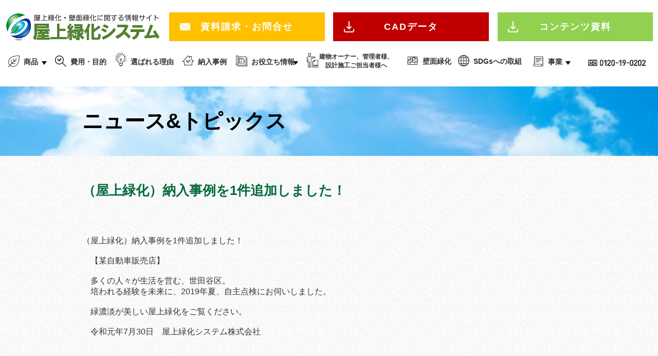

--- FILE ---
content_type: text/html; charset=UTF-8
request_url: https://www.bgpro.jp/news/%EF%BC%88%E5%B1%8B%E4%B8%8A%E7%B7%91%E5%8C%96%EF%BC%89%E7%B4%8D%E5%85%A5%E4%BA%8B%E4%BE%8B%E3%82%921%E4%BB%B6%E8%BF%BD%E5%8A%A0%E3%81%97%E3%81%BE%E3%81%97%E3%81%9F%EF%BC%81/
body_size: 14463
content:
<!DOCTYPE html><html lang="ja"
 prefix="og: https://ogp.me/ns#" ><head><meta charset="UTF-8"><link media="all" href="https://www.bgpro.jp/wp-content/cache/autoptimize/css/autoptimize_c2ab667cd9a286400f78c2d84aa27ba1.css" rel="stylesheet" /><title>（屋上緑化）納入事例を1件追加しました！ | 屋上緑化システム【みずいらず･かべみどり】低費用･省メンテ</title><meta name="viewport" content="width=device-width, initial-scale=1.0"><meta name="format-detection" content="telephone=no"><meta http-equiv="X-UA-Compatible" content="ie=edge"><meta itemprop="name" content="屋上緑化システム【みずいらず･かべみどり】低費用･省メンテ"><meta itemprop="description" content=""><meta itemprop="image" content=""><meta name="twitter:card" content="summary_large_image"><meta name="twitter:title" content="屋上緑化システム【みずいらず･かべみどり】低費用･省メンテ"><meta name="twitter:description" content=""><meta name="twitter:image:src" content=""><meta property="og:title" content="屋上緑化システム【みずいらず･かべみどり】低費用･省メンテ"><meta property="og:type" content="website"><meta property="og:url" content="https://www.bgpro.jp"><meta property="og:image" content=""><meta property="og:description" content=""><meta property="og:site_name" content="屋上緑化システム【みずいらず･かべみどり】低費用･省メンテ"><meta property="fb:app_id" content=''><link rel="canonical" href="https://www.bgpro.jp/news/%ef%bc%88%e5%b1%8b%e4%b8%8a%e7%b7%91%e5%8c%96%ef%bc%89%e7%b4%8d%e5%85%a5%e4%ba%8b%e4%be%8b%e3%82%921%e4%bb%b6%e8%bf%bd%e5%8a%a0%e3%81%97%e3%81%be%e3%81%97%e3%81%9f%ef%bc%81/" /><meta property="og:site_name" content="屋上緑化システム【みずいらず･かべみどり】低費用･省メンテ |" /><meta property="og:type" content="article" /><meta property="og:title" content="（屋上緑化）納入事例を1件追加しました！ | 屋上緑化システム【みずいらず･かべみどり】低費用･省メンテ" /><meta property="og:url" content="https://www.bgpro.jp/news/%ef%bc%88%e5%b1%8b%e4%b8%8a%e7%b7%91%e5%8c%96%ef%bc%89%e7%b4%8d%e5%85%a5%e4%ba%8b%e4%be%8b%e3%82%921%e4%bb%b6%e8%bf%bd%e5%8a%a0%e3%81%97%e3%81%be%e3%81%97%e3%81%9f%ef%bc%81/" /><meta property="article:published_time" content="2019-12-10T10:02:51Z" /><meta property="article:modified_time" content="2019-12-10T10:02:51Z" /><meta name="twitter:card" content="summary" /><meta name="twitter:domain" content="www.bgpro.jp" /><meta name="twitter:title" content="（屋上緑化）納入事例を1件追加しました！ | 屋上緑化システム【みずいらず･かべみどり】低費用･省メンテ" /> <script type="application/ld+json" class="aioseo-schema">{"@context":"https:\/\/schema.org","@graph":[{"@type":"WebSite","@id":"https:\/\/www.bgpro.jp\/#website","url":"https:\/\/www.bgpro.jp\/","name":"\u5c4b\u4e0a\u7dd1\u5316\u30b7\u30b9\u30c6\u30e0\u3010\u307f\u305a\u3044\u3089\u305a\uff65\u304b\u3079\u307f\u3069\u308a\u3011\u4f4e\u8cbb\u7528\uff65\u7701\u30e1\u30f3\u30c6","publisher":{"@id":"https:\/\/www.bgpro.jp\/#organization"}},{"@type":"Organization","@id":"https:\/\/www.bgpro.jp\/#organization","name":"\u5c4b\u4e0a\u7dd1\u5316\u30b7\u30b9\u30c6\u30e0\u3010\u307f\u305a\u3044\u3089\u305a\uff65\u304b\u3079\u307f\u3069\u308a\u3011\u4f4e\u8cbb\u7528\uff65\u7701\u30e1\u30f3\u30c6","url":"https:\/\/www.bgpro.jp\/"},{"@type":"BreadcrumbList","@id":"https:\/\/www.bgpro.jp\/news\/%ef%bc%88%e5%b1%8b%e4%b8%8a%e7%b7%91%e5%8c%96%ef%bc%89%e7%b4%8d%e5%85%a5%e4%ba%8b%e4%be%8b%e3%82%921%e4%bb%b6%e8%bf%bd%e5%8a%a0%e3%81%97%e3%81%be%e3%81%97%e3%81%9f%ef%bc%81\/#breadcrumblist","itemListElement":[{"@type":"ListItem","@id":"https:\/\/www.bgpro.jp\/#listItem","position":"1","item":{"@id":"https:\/\/www.bgpro.jp\/#item","name":"\u30db\u30fc\u30e0","description":"\u4f4e\u30b3\u30b9\u30c8\u30fb\u7701\u30e1\u30f3\u30c6\u30ca\u30f3\u30b9\u30fb\u9ad8\u54c1\u8cea\u306e\u5c4b\u4e0a\u7dd1\u5316\u30b7\u30b9\u30c6\u30e0\u3010\u307f\u305a\u3044\u3089\u305a\u3011\u3010\u3066\u307e\u3044\u3089\u305a\u3011\uff13\u5e74\u9593\u306e\u9577\u671f\u306b\u308f\u305f\u308b\u4fdd\u8a3c\u4ed8\u304d\u3067\u3059\u3002\u30aa\u30d5\u30a3\u30b9\u30d3\u30eb\u30fb\u30de\u30f3\u30b7\u30e7\u30f3\u30fb\u5546\u696d\u65bd\u8a2d\u30fb\u99d0\u8eca\u5834\u306e\u5c4b\u4e0a\u7dd1\u5316\u3068\u58c1\u9762\u7dd1\u5316\u3002\u5de5\u5834\u306e\u6298\u677f\u5c4b\u6839\u7dd1\u5316\u306a\u3069\u3002\u30ef\u30f3\u30b9\u30c8\u30c3\u30d7\u30b5\u30fc\u30d3\u30b9","url":"https:\/\/www.bgpro.jp\/"},"nextItem":"https:\/\/www.bgpro.jp\/news\/%ef%bc%88%e5%b1%8b%e4%b8%8a%e7%b7%91%e5%8c%96%ef%bc%89%e7%b4%8d%e5%85%a5%e4%ba%8b%e4%be%8b%e3%82%921%e4%bb%b6%e8%bf%bd%e5%8a%a0%e3%81%97%e3%81%be%e3%81%97%e3%81%9f%ef%bc%81\/#listItem"},{"@type":"ListItem","@id":"https:\/\/www.bgpro.jp\/news\/%ef%bc%88%e5%b1%8b%e4%b8%8a%e7%b7%91%e5%8c%96%ef%bc%89%e7%b4%8d%e5%85%a5%e4%ba%8b%e4%be%8b%e3%82%921%e4%bb%b6%e8%bf%bd%e5%8a%a0%e3%81%97%e3%81%be%e3%81%97%e3%81%9f%ef%bc%81\/#listItem","position":"2","item":{"@id":"https:\/\/www.bgpro.jp\/news\/%ef%bc%88%e5%b1%8b%e4%b8%8a%e7%b7%91%e5%8c%96%ef%bc%89%e7%b4%8d%e5%85%a5%e4%ba%8b%e4%be%8b%e3%82%921%e4%bb%b6%e8%bf%bd%e5%8a%a0%e3%81%97%e3%81%be%e3%81%97%e3%81%9f%ef%bc%81\/#item","name":"\uff08\u5c4b\u4e0a\u7dd1\u5316\uff09\u7d0d\u5165\u4e8b\u4f8b\u30921\u4ef6\u8ffd\u52a0\u3057\u307e\u3057\u305f\uff01","url":"https:\/\/www.bgpro.jp\/news\/%ef%bc%88%e5%b1%8b%e4%b8%8a%e7%b7%91%e5%8c%96%ef%bc%89%e7%b4%8d%e5%85%a5%e4%ba%8b%e4%be%8b%e3%82%921%e4%bb%b6%e8%bf%bd%e5%8a%a0%e3%81%97%e3%81%be%e3%81%97%e3%81%9f%ef%bc%81\/"},"previousItem":"https:\/\/www.bgpro.jp\/#listItem"}]},{"@type":"Person","@id":"https:\/\/www.bgpro.jp\/author\/sc_user\/#author","url":"https:\/\/www.bgpro.jp\/author\/sc_user\/","name":"sc_user","image":{"@type":"ImageObject","@id":"https:\/\/www.bgpro.jp\/news\/%ef%bc%88%e5%b1%8b%e4%b8%8a%e7%b7%91%e5%8c%96%ef%bc%89%e7%b4%8d%e5%85%a5%e4%ba%8b%e4%be%8b%e3%82%921%e4%bb%b6%e8%bf%bd%e5%8a%a0%e3%81%97%e3%81%be%e3%81%97%e3%81%9f%ef%bc%81\/#authorImage","url":"https:\/\/secure.gravatar.com\/avatar\/eff98efaea774acb51734595dc04d5c3?s=96&d=identicon&r=g","width":"96","height":"96","caption":"sc_user"}},{"@type":"WebPage","@id":"https:\/\/www.bgpro.jp\/news\/%ef%bc%88%e5%b1%8b%e4%b8%8a%e7%b7%91%e5%8c%96%ef%bc%89%e7%b4%8d%e5%85%a5%e4%ba%8b%e4%be%8b%e3%82%921%e4%bb%b6%e8%bf%bd%e5%8a%a0%e3%81%97%e3%81%be%e3%81%97%e3%81%9f%ef%bc%81\/#webpage","url":"https:\/\/www.bgpro.jp\/news\/%ef%bc%88%e5%b1%8b%e4%b8%8a%e7%b7%91%e5%8c%96%ef%bc%89%e7%b4%8d%e5%85%a5%e4%ba%8b%e4%be%8b%e3%82%921%e4%bb%b6%e8%bf%bd%e5%8a%a0%e3%81%97%e3%81%be%e3%81%97%e3%81%9f%ef%bc%81\/","name":"\uff08\u5c4b\u4e0a\u7dd1\u5316\uff09\u7d0d\u5165\u4e8b\u4f8b\u30921\u4ef6\u8ffd\u52a0\u3057\u307e\u3057\u305f\uff01 | \u5c4b\u4e0a\u7dd1\u5316\u30b7\u30b9\u30c6\u30e0\u3010\u307f\u305a\u3044\u3089\u305a\uff65\u304b\u3079\u307f\u3069\u308a\u3011\u4f4e\u8cbb\u7528\uff65\u7701\u30e1\u30f3\u30c6","inLanguage":"ja","isPartOf":{"@id":"https:\/\/www.bgpro.jp\/#website"},"breadcrumb":{"@id":"https:\/\/www.bgpro.jp\/news\/%ef%bc%88%e5%b1%8b%e4%b8%8a%e7%b7%91%e5%8c%96%ef%bc%89%e7%b4%8d%e5%85%a5%e4%ba%8b%e4%be%8b%e3%82%921%e4%bb%b6%e8%bf%bd%e5%8a%a0%e3%81%97%e3%81%be%e3%81%97%e3%81%9f%ef%bc%81\/#breadcrumblist"},"author":"https:\/\/www.bgpro.jp\/news\/%ef%bc%88%e5%b1%8b%e4%b8%8a%e7%b7%91%e5%8c%96%ef%bc%89%e7%b4%8d%e5%85%a5%e4%ba%8b%e4%be%8b%e3%82%921%e4%bb%b6%e8%bf%bd%e5%8a%a0%e3%81%97%e3%81%be%e3%81%97%e3%81%9f%ef%bc%81\/#author","creator":"https:\/\/www.bgpro.jp\/news\/%ef%bc%88%e5%b1%8b%e4%b8%8a%e7%b7%91%e5%8c%96%ef%bc%89%e7%b4%8d%e5%85%a5%e4%ba%8b%e4%be%8b%e3%82%921%e4%bb%b6%e8%bf%bd%e5%8a%a0%e3%81%97%e3%81%be%e3%81%97%e3%81%9f%ef%bc%81\/#author","datePublished":"2019-12-10T10:02:51+09:00","dateModified":"2019-12-10T10:02:51+09:00"}]}</script>  <script type='text/javascript' src='https://www.bgpro.jp/wp-includes/js/jquery/jquery.min.js?ver=3.5.1' id='jquery-core-js'></script> <script type='text/javascript' src='https://www.bgpro.jp/wp-includes/js/jquery/jquery-migrate.min.js?ver=3.3.2' id='jquery-migrate-js'></script> <script type='text/javascript' src='https://www.bgpro.jp/wp-content/plugins/wp-smushit/app/assets/js/smush-lazy-load.min.js?ver=3.8.5' id='smush-lazy-load-js'></script> <link rel="https://api.w.org/" href="https://www.bgpro.jp/wp-json/" /><link rel="alternate" type="application/json" href="https://www.bgpro.jp/wp-json/wp/v2/news/6212" /><link rel="EditURI" type="application/rsd+xml" title="RSD" href="https://www.bgpro.jp/xmlrpc.php?rsd" /><link rel="wlwmanifest" type="application/wlwmanifest+xml" href="https://www.bgpro.jp/wp-includes/wlwmanifest.xml" /><meta name="generator" content="WordPress 5.7.14" /><link rel='shortlink' href='https://www.bgpro.jp/?p=6212' /><link rel="alternate" type="application/json+oembed" href="https://www.bgpro.jp/wp-json/oembed/1.0/embed?url=https%3A%2F%2Fwww.bgpro.jp%2Fnews%2F%25ef%25bc%2588%25e5%25b1%258b%25e4%25b8%258a%25e7%25b7%2591%25e5%258c%2596%25ef%25bc%2589%25e7%25b4%258d%25e5%2585%25a5%25e4%25ba%258b%25e4%25be%258b%25e3%2582%25921%25e4%25bb%25b6%25e8%25bf%25bd%25e5%258a%25a0%25e3%2581%2597%25e3%2581%25be%25e3%2581%2597%25e3%2581%259f%25ef%25bc%2581%2F" /><link rel="alternate" type="text/xml+oembed" href="https://www.bgpro.jp/wp-json/oembed/1.0/embed?url=https%3A%2F%2Fwww.bgpro.jp%2Fnews%2F%25ef%25bc%2588%25e5%25b1%258b%25e4%25b8%258a%25e7%25b7%2591%25e5%258c%2596%25ef%25bc%2589%25e7%25b4%258d%25e5%2585%25a5%25e4%25ba%258b%25e4%25be%258b%25e3%2582%25921%25e4%25bb%25b6%25e8%25bf%25bd%25e5%258a%25a0%25e3%2581%2597%25e3%2581%25be%25e3%2581%2597%25e3%2581%259f%25ef%25bc%2581%2F&#038;format=xml" /> <script>document.documentElement.className = document.documentElement.className.replace( 'no-js', 'js' );</script>  <script>(function(w, d, s, l, i) {
      w[l] = w[l] || [];
      w[l].push({
        'gtm.start': new Date().getTime(),
        event: 'gtm.js'
      });
      var f = d.getElementsByTagName(s)[0],
        j = d.createElement(s),
        dl = l != 'dataLayer' ? '&l=' + l : '';
      j.async = true;
      j.src =
        'https://www.googletagmanager.com/gtm.js?id=' + i + dl;
      f.parentNode.insertBefore(j, f);
    })(window, document, 'script', 'dataLayer', 'GTM-MG9BKM9');</script> 
  <script type="text/javascript">var _trackingid = 'LFT-43548-1';
    (function() {
      var lft = document.createElement('script');
      lft.type = 'text/javascript';
      lft.async = true;
      lft.src = ('https:' == document.location.protocol ? 'https:' : 'http:') + '//track.list-finder.jp/js/ja/track.js';
      var snode = document.getElementsByTagName('script')[0];
      snode.parentNode.insertBefore(lft, snode);
    })();</script> <link rel="shortcut icon" href="https://www.bgpro.jp/wp-content/uploads/2020/06/favicon.ico"></head><body data-rsssl=1 class=""> <noscript> <iframe  height="0" width="0" style="display:none;visibility:hidden" data-src="https://www.googletagmanager.com/ns.html?id=GTM-MG9BKM9" class="lazyload" src="[data-uri]"></iframe> </noscript><header class="pc-only"><aside><ul class="flex"><li> <a href="/"><img  alt="屋上緑化・壁面緑化に関する情報サイト 屋上緑化システム" data-src="/wp-content/uploads/2022/02/logo-new.png" class="lazyload" src="[data-uri]"><noscript><img  alt="屋上緑化・壁面緑化に関する情報サイト 屋上緑化システム" data-src="/wp-content/uploads/2022/02/logo-new.png" class="lazyload" src="[data-uri]"><noscript><img src="/wp-content/uploads/2022/02/logo-new.png" alt="屋上緑化・壁面緑化に関する情報サイト 屋上緑化システム"></noscript></noscript></a></li><li><a href="/contact/">資料請求・お問合せ</a></li><li><a href="/cad_date/">CADデータ</a></li><li><a href="/document_download/">コンテンツ資料</a></li></ul></aside><ul id="nav" class="HeaderNav_flex"><li class="gnav gnav_sub_parrent1"> <a href="#" class="swgcGrandMenuParent"><i></i>商品</a><div class="swgcGrandMenu gnav_sub_child1"><div style="display:flex;"><div class="swgcGrandMenu-list-title"><p><span>商品</span></p></div><ul><li> <a href="/mizuirazu/" style="height:auto;"><div class="swgcGrandMenu-list-item"><div class="swgcGrandMenu-list-item__image --mizuirazu"> <span>無灌水対応</span> <span>３年枯れ保証</span></div><div class="swgcGrandMenu-list-item__text"><p>薄層トレー式屋上緑化システム</p><p>みずいらず キリンソウタイプ</p></div></div> </a></li><li> <a href="/mizuirazu_teiboku/" style="height:auto;"><div class="swgcGrandMenu-list-item"><div class="swgcGrandMenu-list-item__image --mizuirazu_teiboku"> <span>無灌水対応</span> <span>３年枯れ保証</span></div><div class="swgcGrandMenu-list-item__text"><p>貯水型緑化パネル式屋上緑化システム</p><p>みずいらず 低木タイプ</p></div></div> </a></li><li> <a href="/mizuirazu_kusabana/" style="height:auto;"><div class="swgcGrandMenu-list-item"><div class="swgcGrandMenu-list-item__image --mizuirazu_kusabana"> <span>無灌水対応</span> <span>３年枯れ保証</span></div><div class="swgcGrandMenu-list-item__text"><p>貯水型緑化パネル式屋上緑化システム</p><p>みずいらず 草花タイプ</p></div></div> </a></li><li> <a href="/kokekokko/" style="height:auto;"><div class="swgcGrandMenu-list-item"><div class="swgcGrandMenu-list-item__image --kokekokko"> <span>無灌水対応</span></div><div class="swgcGrandMenu-list-item__text"><p>薄層トレー式屋上緑化システム</p><p>苔こっこ</p></div></div> </a></li><li> <a href="/temairazu/" style="height:auto;"><div class="swgcGrandMenu-list-item"><div class="swgcGrandMenu-list-item__image --temairazu"> <span>無灌水対応</span></div><div class="swgcGrandMenu-list-item__text"><p>薄層トレー式屋上緑化システム</p><p>セダム緑化等 受注生産品</p></div></div> </a></li><li> <a href="/steelroof/" style="height:auto;"><div class="swgcGrandMenu-list-item"><div class="swgcGrandMenu-list-item__image --steelroof"> <span>無灌水対応</span> <span>３年枯れ保証</span></div><div class="swgcGrandMenu-list-item__text"><p>工場・駐車場・倉庫などの屋上緑化</p><p>折板屋根緑化</p></div></div> </a></li><li> <a href="/factory-greening/" style="height:auto;"><div class="swgcGrandMenu-list-item"><div class="swgcGrandMenu-list-item__image --factory-greening"> <span>無灌水対応</span> <span>３年枯れ保証</span></div><div class="swgcGrandMenu-list-item__text"><p>薄層トレー式屋上緑化システム</p><p>工場緑化</p></div></div> </a></li><li> <a href="/logistics-facility-greening/" style="height:auto;"><div class="swgcGrandMenu-list-item"><div class="swgcGrandMenu-list-item__image --logistics-facility-greening"> <span>無灌水対応</span> <span>３年枯れ保証</span></div><div class="swgcGrandMenu-list-item__text"><p>薄層トレー式屋上緑化システム</p><p>物流施設緑化</p></div></div> </a></li><li> <a href="/wall/" style="height:auto;"><div class="swgcGrandMenu-list-item"><div class="swgcGrandMenu-list-item__image --wall"></div><div class="swgcGrandMenu-list-item__text"><p>壁面緑化システム</p><p>かべみどり</p></div></div> </a></li></ul></div></div></li><li class="gnav"><a href="/finder/"><i></i>費用・目的</a></li><li class="gnav"><a href="/reason/"><i></i>選ばれる理由</a></li><li class="gnav"><a href="/case/"><i></i>納入事例</a></li><li class="gnav gnav_sub_parrent2"> <a href="#" class="swgcGrandMenuParent swgcGrandMenuParent--useful"><i></i>お役立ち情報</a><div class="swgcGrandMenu swgcGrandMenu--useful gnav_sub_child2"><ul><li><a href="/useful/useful_cat/rooftop/" style="height:auto;"><div class="swgcGrandMenu-list-item"><div class="swgcGrandMenu-list-item__image"></div><div class="swgcGrandMenu-list-item__text"><p>屋上緑化の効果</p></div></div> </a></li><li><a href="/useful/useful_cat/construction_info/" style="height:auto;"><div class="swgcGrandMenu-list-item"><div class="swgcGrandMenu-list-item__image"></div><div class="swgcGrandMenu-list-item__text"><p>施工に関する情報</p></div></div> </a></li><li><a href="/useful/useful_cat/subsidy_info/" style="height:auto;"><div class="swgcGrandMenu-list-item"><div class="swgcGrandMenu-list-item__image"></div><div class="swgcGrandMenu-list-item__text"><p>助成金に関する情報</p></div></div> </a></li><li><a href="/useful/useful_cat/law/" style="height:auto;"><div class="swgcGrandMenu-list-item"><div class="swgcGrandMenu-list-item__image"></div><div class="swgcGrandMenu-list-item__text"><p>緑化に関する法律・条例</p></div></div> </a></li><li><a href="/useful/useful_cat/faq/" style="height:auto;"><div class="swgcGrandMenu-list-item"><div class="swgcGrandMenu-list-item__image"></div><div class="swgcGrandMenu-list-item__text"><p>よくある質問</p></div></div> </a></li><li><a href="/term/" style="height:auto;"><div class="swgcGrandMenu-list-item"><div class="swgcGrandMenu-list-item__image"></div><div class="swgcGrandMenu-list-item__text"><p>緑化関連用語集</p></div></div> </a></li><li><a href="/blog/" style="height:auto;"><div class="swgcGrandMenu-list-item"><div class="swgcGrandMenu-list-item__image"></div><div class="swgcGrandMenu-list-item__text"><p>キリンソウと四季の彩り日記</p></div></div> </a></li><li><a href="/green-wall-blog/" style="height:auto;"><div class="swgcGrandMenu-list-item"><div class="swgcGrandMenu-list-item__image"></div><div class="swgcGrandMenu-list-item__text"><p>壁面緑化設計ノート</p></div></div> </a></li></ul></div></li><li class="gnav"><a href="/owner/" class="swgc-owner-link smallFont"><i></i>建物オーナー、管理者様、 <br>設計施工ご担当者様へ</a></li><li class="gnav"><a href="/wall/" class="swgc-owner-link"><i></i>壁面緑化</a></li><li class="gnav"><a href="/sdgs/"><i></i>SDGsへの取組</a></li><li class="gnav gnav_sub_parrent3"> <a href="#" class="swgcGrandMenuParent"><i></i>事業</a><div class="swgcGrandMenu swgcGrandMenu--project gnav_sub_child3"><div style="display:flex;"><div class="swgcGrandMenu-list-title"><p><span>事業</span></p></div><ul><li> <a href="/operating_company/" style="height:auto;"><div class="swgcGrandMenu-list-item"><div class="swgcGrandMenu-list-item__image --okujyouryoka"></div><div class="swgcGrandMenu-list-item__text"><p>屋上緑化</p></div></div> </a></li><li> <a href="/wall/" style="height:auto;"><div class="swgcGrandMenu-list-item"><div class="swgcGrandMenu-list-item__image --wallryoka"></div><div class="swgcGrandMenu-list-item__text"><p>壁面緑化</p></div></div> </a></li><li> <a href="https://solar-rooftop.bgpro.jp/" style="height:auto;"><div class="swgcGrandMenu-list-item"><div class="swgcGrandMenu-list-item__image --solarrooftop"></div><div class="swgcGrandMenu-list-item__text"><p>自家消費型</p><p>太陽光発電設備</p></div></div> </a></li><li> <a href="https://solar-carport.bgpro.jp/" style="height:auto;"><div class="swgcGrandMenu-list-item"><div class="swgcGrandMenu-list-item__image --solarcarport"></div><div class="swgcGrandMenu-list-item__text"><p>ソーラーカーポート</p><p>すっきりGX</p></div></div> </a></li></ul></div></div></li><li class="gnav"><a href="tel:0120190202"><img  alt="フリーダイヤル0120190202" data-src="https://www.bgpro.jp/wp-content/themes/bgpro/assets/img/phone_number.png" class="lazyload" src="[data-uri]"><noscript><img src="https://www.bgpro.jp/wp-content/themes/bgpro/assets/img/phone_number.png" alt="フリーダイヤル0120190202"></noscript></a></li></ul></header><div class="sp hBox"><div class="header"><div class="flex"><div class="hLogo"> <a href="/"><img  alt="屋上緑化・壁面緑化に関する情報サイト 屋上緑化システム" data-src="/wp-content/uploads/2022/02/logo-new.png" class="lazyload" src="[data-uri]"><noscript><img  alt="屋上緑化・壁面緑化に関する情報サイト 屋上緑化システム" data-src="/wp-content/uploads/2022/02/logo-new.png" class="lazyload" src="[data-uri]"><noscript><img src="/wp-content/uploads/2022/02/logo-new.png" alt="屋上緑化・壁面緑化に関する情報サイト 屋上緑化システム"></noscript></noscript></a></div><div class="hamburger"><a href="javascript:void(0)" id="acMenu"><img  alt="メニュー" data-src="https://www.bgpro.jp/wp-content/themes/bgpro/assets/img/icon_hamburger.png" class="lazyload" src="[data-uri]"><noscript><img src="https://www.bgpro.jp/wp-content/themes/bgpro/assets/img/icon_hamburger.png" alt="メニュー"></noscript></a></div></div></div><div class="hBtn--ver2"><ul class="flex"><li><a href="https://www.bgpro.jp/contact/">お問い合わせ・<br>カタログ資料</a></li><li><a href="https://www.bgpro.jp/cad_date/">CADデータ<br>ダウンロード</a></li><li><a href="https://www.bgpro.jp/document_download/">お役立ち資料<br>ダウンロード</a></li></ul></div><article class="acList sp"><ul class="group"><li class="lineup swgc-accordion">商品<span></span></li><div class="flex outer"><div class="guideInner"><p><a href="/mizuirazu/"><span class="arrow02 --mizuirazu"></span>みずいらず キリンソウタイプ</a></p><p><a href="/mizuirazu_teiboku/"><span class="arrow02 --mizuirazu_teiboku"></span>みずいらず 低木タイプ</a></p><p><a href="/mizuirazu_kusabana/"><span class="arrow02 --mizuirazu_kusabana"></span>みずいらず 草花タイプ</a></p><p><a href="/kokekokko/"><span class="arrow02 --kokekokko"></span>苔こっこ</a></p><p><a href="/temairazu/"><span class="arrow02 --temairazu"></span>セダム緑化等受注生産品</a></p><p><a href="/steelroof/"><span class="arrow02 --steelroof"></span>折板屋根緑化</a></p><p><a href="/wall/"><span class="arrow02 --wall"></span>壁面緑化システム かべみどり</a></p></div></div><li><a href="/finder/">費用・目的</a></li><li><a href="/reason/">選ばれる理由</a></li><li><a href="/case/">納入事例</a></li><li class="useful swgc-accordion">お役立ち情報<span></span></li><div class="flex outer"><div class="guideInner"><p><a href="/useful/useful_cat/rooftop/"><span class="arrow02 --"></span>屋上緑化の効果</a></p><p><a href="/useful/useful_cat/construction_info/"><span class="arrow02"></span>施工に関する情報</a></p><p><a href="/useful/useful_cat/subsidy_info/"><span class="arrow02"></span>助成金に関する情報</a></p><p><a href="/useful/useful_cat/law/"><span class="arrow02"></span>緑化に関する法律・条例</a></p><p><a href="/useful/useful_cat/faq/"><span class="arrow02"></span>よくある質問</a></p><p><a href="/term/"><span class="arrow02"></span>屋上緑化関連用語集</a></p><p><a href="/blog/"><span class="arrow02"></span>キリンソウと四季の彩り日記</a></p><p><a href="/green-wall-blog/"><span class="arrow02"></span>壁面緑化設計ノート</a></p></div></div><li><a href="/owner/"><span class="arrow02"></span>建物オーナー、管理者様、設計施工ご担当者様へ</a></li><li><a href="/wall/"><span class="arrow02"></span>壁面緑化</a></li><li><a href="/sdgs/"><span class="arrow02"></span>SDGsへの取組</a></li><li class="project swgc-accordion">事業<span></span></li><div class="flex outer"><div class="guideInner"><p><a href="/operating_company/"><span class="arrow02  --okujyouryoka"></span>屋上緑化</a></p><p><a href="/wall/"><span class="arrow02  --wallryoka"></span>壁面緑化</a></p><p><a href="https://solar-rooftop.bgpro.jp/"><span class="arrow02 --solarrooftop"></span>自家消費型太陽光発電設備</a></p><p><a href="https://solar-carport.bgpro.jp/"><span class="arrow02 --solarcarport"></span>ソーラーカーポートすっきりGX</a></p></div></div></ul> <script>var swgcAccordionButtons = document.querySelectorAll('.swgc-accordion');
        for (let i = 0; i < swgcAccordionButtons.length; i++) {
          swgcAccordionButtons[i].addEventListener('click', (e) => {
            if (e.target.tagName === 'SPAN') {
              e.target.parentNode.classList.toggle('swgc-accordion--opened');
            } else {
              e.target.classList.toggle('swgc-accordion--opened');
            }
          });
        }</script> </article></div><main class="bg_pattern caseDetail pc-only contact"><section class="mv_lower"><div class="container01"><h1 class="ttlLower small">ニュース&トピックス</h1></div></section><section class="sec16"><div class="container01"><h3 class="ttlLower">（屋上緑化）納入事例を1件追加しました！</h3></div></section><section class="sec17"><div class="container01"><div class="flex"><div class="detailBox"> （屋上緑化）納入事例を1件追加しました！ <br /> <br /> 　【某自動車販売店】<br /> <br /> 　多くの人々が生活を営む、世田谷区。<br /> 　培われる経験を未来に、2019年夏、自主点検にお伺いしました。<br /> 　<br /> 　緑濃淡が美しい屋上緑化をご覧ください。　<br /> <br /> 　令和元年7月30日　屋上緑化システム株式会社<br /> <br /> <br /></div></div><div class="mt30 tar"><p class="dib fs12"><a href="https://bgpro.jp/case/%e6%9f%90%e8%87%aa%e5%8b%95%e8%bb%8a%e8%b2%a9%e5%a3%b2%e5%ba%97-2/" target="_blank" class="fnt_g">関連リンク</a></p></div></div></section><section class="container01 wrap outer formbd"><div class="inner"><h3 class="ttlLower">お問合せ・カタログ請求</h3><div class=""><p class="sidebar">必要項目にご入力いただき、送信ボタンをクリックしてください。<br>後ほどエリア担当者よりご連絡させていただきます。</p></div><p class="warning">※は必須項目です。</p><br><p class="sidebar">お電話・FAXでも承っております。ご質問・ご相談などお気軽にお問合せ下さい。</p> <a href="/document_download/"><p class="next sidebar inline">役立ち資料ダウンロードに、カタログ電子版（PDF）をご用意しております。</p> </a><div id='crmWebToEntityForm' class='zcwf_lblLeft crmWebToEntityForm' style='background-color: #f2f2f2;color: black;width: 100%;'><meta name='viewport' content='width=device-width, initial-scale=1.0'><META HTTP-EQUIV='content-type' CONTENT='text/html;charset=SHIFT-JIS'> <script src='https://www.google.com/recaptcha/api.js' async defer></script> <form action='https://crm.zoho.jp/crm/WebToLeadForm' name=WebToLeads3156000000083247 method='POST' onSubmit='javascript:document.charset="UTF-8"; return checkMandatory3156000000083247()' accept-charset='UTF-8'> <input type='text' style='display:none;' name='xnQsjsdp' value='16c01003f84c1ec637c36c93c6484dff13363c70bc026ff2888ca073b228cf11'></input> <input type='hidden' name='zc_gad' id='zc_gad' value=''></input> <input type='text' style='display:none;' name='xmIwtLD' value='f146d76f813e83acb39830561f428183883d8b4a80f6799b7cb87145a787c3217b21883fe5ee5cee7fefdfca01ecfbb3'></input> <input type='text' style='display:none;' name='actionType' value='TGVhZHM='></input> <input type='text' style='display:none;' name='returnURL' value='https&#x3a;&#x2f;&#x2f;www.bgpro.jp&#x2f;contact&#x2f;thanks&#x2f;'> </input><div class='zcwf_title' style='max-width: 600px; color: black; font-family:Arial; font-size: 24px;'>&#x304a;&#x554f;&#x5408;&#x305b;&#x30fb;&#x30ab;&#x30bf;&#x30ed;&#x30b0;&#x8acb;&#x6c42;</div><div class='zcwf_row'><div class='zcwf_col_lab' style='font-size:16px; font-family: Arial; font-weight: 700;'><label for='Company'>&#x4f1a;&#x793e;&#x540d;</label></div><div class='zcwf_col_fld'><input type='text' id='Company' name='Company' maxlength='200'></input><div class='zcwf_col_help'></div></div></div><div class='zcwf_row'><div class='zcwf_col_lab' style='font-size:16px; font-family: Arial; font-weight: 700;'><label for='LEADCF6'>&#x90e8;&#x8ab2;&#x540d;</label></div><div class='zcwf_col_fld'><input type='text' id='LEADCF6' name='LEADCF6' maxlength='255'></input><div class='zcwf_col_help'></div></div></div><div class='zcwf_row'><div class='zcwf_col_lab' style='font-size:16px; font-family: Arial; font-weight: 700;'><label for='Last_Name'>&#x59d3;<span style='color:red;'>*</span></label></div><div class='zcwf_col_fld'><input type='text' id='Last_Name' name='Last Name' maxlength='80'></input><div class='zcwf_col_help'></div></div></div><div class='zcwf_row'><div class='zcwf_col_lab' style='font-size:16px; font-family: Arial; font-weight: 700;'><label for='First_Name'>名<span style='color:red;'>*</span></label></div><div class='zcwf_col_fld'><input type='text' id='First_Name' name='First Name' maxlength='40'></input><div class='zcwf_col_help'></div></div></div><div class='zcwf_row'><div class='zcwf_col_lab' style='font-size:16px; font-family: Arial; font-weight: 700;'><label for='Zip_Code'>郵便番号<span style='color:red;'>*</span></label></div><div class='zcwf_col_fld'><input type='text' id='Zip_Code' name='Zip Code' maxlength='30'></input><div class='zcwf_col_help'></div></div></div><div class='zcwf_row'><div class='zcwf_col_lab' style='font-size:16px; font-family: Arial; font-weight: 700;'><label for='LEADCF10'>都道府県<span style='color:red;'>*</span></label></div><div class='zcwf_col_fld'><select class='zcwf_col_fld_slt' id='LEADCF10' name='LEADCF10'><option value='-None-'>-選択してください</option><option value='&#x5317;&#x6d77;&#x9053;'>&#x5317;&#x6d77;&#x9053;</option><option value='&#x9752;&#x68ee;&#x770c;'>&#x9752;&#x68ee;&#x770c;</option><option value='&#x5ca9;&#x624b;&#x770c;'>&#x5ca9;&#x624b;&#x770c;</option><option value='&#x5bae;&#x57ce;&#x770c;'>&#x5bae;&#x57ce;&#x770c;</option><option value='&#x79cb;&#x7530;&#x770c;'>&#x79cb;&#x7530;&#x770c;</option><option value='&#x5c71;&#x5f62;&#x770c;'>&#x5c71;&#x5f62;&#x770c;</option><option value='&#x798f;&#x5cf6;&#x770c;'>&#x798f;&#x5cf6;&#x770c;</option><option value='&#x8328;&#x57ce;&#x770c;'>&#x8328;&#x57ce;&#x770c;</option><option value='&#x6803;&#x6728;&#x770c;'>&#x6803;&#x6728;&#x770c;</option><option value='&#x7fa4;&#x99ac;&#x770c;'>&#x7fa4;&#x99ac;&#x770c;</option><option value='&#x57fc;&#x7389;&#x770c;'>&#x57fc;&#x7389;&#x770c;</option><option value='&#x5343;&#x8449;&#x770c;'>&#x5343;&#x8449;&#x770c;</option><option value='&#x6771;&#x4eac;&#x90fd;'>&#x6771;&#x4eac;&#x90fd;</option><option value='&#x795e;&#x5948;&#x5ddd;&#x770c;'>&#x795e;&#x5948;&#x5ddd;&#x770c;</option><option value='&#x65b0;&#x6f5f;&#x770c;'>&#x65b0;&#x6f5f;&#x770c;</option><option value='&#x5bcc;&#x5c71;&#x770c;'>&#x5bcc;&#x5c71;&#x770c;</option><option value='&#x77f3;&#x5ddd;&#x770c;'>&#x77f3;&#x5ddd;&#x770c;</option><option value='&#x798f;&#x4e95;&#x770c;'>&#x798f;&#x4e95;&#x770c;</option><option value='&#x5c71;&#x68a8;&#x770c;'>&#x5c71;&#x68a8;&#x770c;</option><option value='&#x9577;&#x91ce;&#x770c;'>&#x9577;&#x91ce;&#x770c;</option><option value='&#x5c90;&#x961c;&#x770c;'>&#x5c90;&#x961c;&#x770c;</option><option value='&#x9759;&#x5ca1;&#x770c;'>&#x9759;&#x5ca1;&#x770c;</option><option value='&#x611b;&#x77e5;&#x770c;'>&#x611b;&#x77e5;&#x770c;</option><option value='&#x4e09;&#x91cd;&#x770c;'>&#x4e09;&#x91cd;&#x770c;</option><option value='&#x6ecb;&#x8cc0;&#x770c;'>&#x6ecb;&#x8cc0;&#x770c;</option><option value='&#x4eac;&#x90fd;&#x5e9c;'>&#x4eac;&#x90fd;&#x5e9c;</option><option value='&#x5927;&#x962a;&#x5e9c;'>&#x5927;&#x962a;&#x5e9c;</option><option value='&#x5175;&#x5eab;&#x770c;'>&#x5175;&#x5eab;&#x770c;</option><option value='&#x5948;&#x826f;&#x770c;'>&#x5948;&#x826f;&#x770c;</option><option value='&#x548c;&#x6b4c;&#x5c71;&#x770c;'>&#x548c;&#x6b4c;&#x5c71;&#x770c;</option><option value='&#x9ce5;&#x53d6;&#x770c;'>&#x9ce5;&#x53d6;&#x770c;</option><option value='&#x5cf6;&#x6839;&#x770c;'>&#x5cf6;&#x6839;&#x770c;</option><option value='&#x5ca1;&#x5c71;&#x770c;'>&#x5ca1;&#x5c71;&#x770c;</option><option value='&#x5e83;&#x5cf6;&#x770c;'>&#x5e83;&#x5cf6;&#x770c;</option><option value='&#x5c71;&#x53e3;&#x770c;'>&#x5c71;&#x53e3;&#x770c;</option><option value='&#x5fb3;&#x5cf6;&#x770c;'>&#x5fb3;&#x5cf6;&#x770c;</option><option value='&#x9999;&#x5ddd;&#x770c;'>&#x9999;&#x5ddd;&#x770c;</option><option value='&#x611b;&#x5a9b;&#x770c;'>&#x611b;&#x5a9b;&#x770c;</option><option value='&#x9ad8;&#x77e5;&#x770c;'>&#x9ad8;&#x77e5;&#x770c;</option><option value='&#x798f;&#x5ca1;&#x770c;'>&#x798f;&#x5ca1;&#x770c;</option><option value='&#x4f50;&#x8cc0;&#x770c;'>&#x4f50;&#x8cc0;&#x770c;</option><option value='&#x9577;&#x5d0e;&#x770c;'>&#x9577;&#x5d0e;&#x770c;</option><option value='&#x718a;&#x672c;&#x770c;'>&#x718a;&#x672c;&#x770c;</option><option value='&#x5927;&#x5206;&#x770c;'>&#x5927;&#x5206;&#x770c;</option><option value='&#x5bae;&#x5d0e;&#x770c;'>&#x5bae;&#x5d0e;&#x770c;</option><option value='&#x9e7f;&#x5150;&#x5cf6;&#x770c;'>&#x9e7f;&#x5150;&#x5cf6;&#x770c;</option><option value='&#x6c96;&#x7e04;&#x770c;'>&#x6c96;&#x7e04;&#x770c;</option><option value='&#x6d77;&#x5916;'>&#x6d77;&#x5916;</option><option value='&#x305d;&#x306e;&#x4ed6;'>&#x305d;&#x306e;&#x4ed6;</option> </select><div class='zcwf_col_help'></div></div></div><div class='zcwf_row'><div class='zcwf_col_lab' style='font-size:16px; font-family: Arial; font-weight: 700;'><label for='City'>市区町村<span style='color:red;'>*</span></label></div><div class='zcwf_col_fld'><input type='text' id='City' name='City' maxlength='100'></input><div class='zcwf_col_help'></div></div></div><div class='zcwf_row'><div class='zcwf_col_lab' style='font-size:16px; font-family: Arial; font-weight: 700;'><label for='Street'>町名・番地<span style='color:red;'>*</span></label></div><div class='zcwf_col_fld'><input type='text' id='Street' name='Street' maxlength='250'></input><div class='zcwf_col_help'></div></div></div><div class='zcwf_row'><div class='zcwf_col_lab' style='font-size:16px; font-family: Arial; font-weight: 700;'><label for='Phone'>電話番号<span style='color:red;'>*</span></label></div><div class='zcwf_col_fld'><input type='text' id='Phone' name='Phone' maxlength='30'></input><div class='zcwf_col_help'></div></div></div><div class='zcwf_row'><div class='zcwf_col_lab' style='font-size:16px; font-family: Arial; font-weight: 700;'><label for='Email'>メールアドレス<span style='color:red;'>*</span></label></div><div class='zcwf_col_fld'><input type='text' ftype='email' autocomplete='false' id='Email' name='Email' maxlength='100'></input><div class='zcwf_col_help'></div></div></div><div class='zcwf_row'><div class='zcwf_col_lab' style='font-size:16px; font-family: Arial; font-weight: 700;'><label for='LEADCF23'>業種<span style='color:red;'>*</span></label></div><div class='zcwf_col_fld'><select class='zcwf_col_fld_slt' id='LEADCF23' name='LEADCF23'><option value='-None-'>-選択してください</option><option value='&#x65bd;&#x4e3b;&#x30fb;&#x30aa;&#x30fc;&#x30ca;&#x30fc;'>&#x65bd;&#x4e3b;&#x30fb;&#x30aa;&#x30fc;&#x30ca;&#x30fc;</option><option value='&#x8a2d;&#x8a08;&#x4e8b;&#x52d9;&#x6240;'>&#x8a2d;&#x8a08;&#x4e8b;&#x52d9;&#x6240;</option><option value='&#x5efa;&#x7bc9;&#x4f1a;&#x793e;'>&#x5efa;&#x7bc9;&#x4f1a;&#x793e;</option><option value='&#x9020;&#x5712;&#x696d;&#x8005;'>&#x9020;&#x5712;&#x696d;&#x8005;</option><option value='&#x5efa;&#x6750;&#x4f1a;&#x793e;'>&#x5efa;&#x6750;&#x4f1a;&#x793e;</option><option value='&#x4ee3;&#x7406;&#x5e97;'>&#x4ee3;&#x7406;&#x5e97;</option><option value='&#x305d;&#x306e;&#x4ed6;'>&#x305d;&#x306e;&#x4ed6;</option> </select><div class='zcwf_col_help'></div></div></div><div class='zcwf_row'><div class='zcwf_col_lab' style='font-size:16px; font-family: Arial; font-weight: 700;'><label for='LEADCF3'>&#x304a;&#x554f;&#x5408;&#x305b;&#x5185;&#x5bb9;</label></div><div class='zcwf_col_fld'><select class='zcwf_col_fld_slt' id='LEADCF3' name='LEADCF3' multiple><option value='&#x8a73;&#x3057;&#x3044;&#x5185;&#x5bb9;&#x304c;&#x77e5;&#x308a;&#x305f;&#x3044;'>&#x8a73;&#x3057;&#x3044;&#x5185;&#x5bb9;&#x304c;&#x77e5;&#x308a;&#x305f;&#x3044;</option><option value='&#x30d1;&#x30f3;&#x30d5;&#x30ec;&#x30c3;&#x30c8;&#x304c;&#x6b32;&#x3057;&#x3044;'>&#x30d1;&#x30f3;&#x30d5;&#x30ec;&#x30c3;&#x30c8;&#x304c;&#x6b32;&#x3057;&#x3044;</option> </select><div class='zcwf_col_help'></div></div></div><div class='zcwf_row'><div class='zcwf_col_lab' style='font-size:16px; font-family: Arial; font-weight: 700;'><label for='LEADCF2'>&#x305d;&#x306e;&#x4ed6;&#x306e;&#x304a;&#x554f;&#x5408;&#x305b;</label></div><div class='zcwf_col_fld'><textarea id='LEADCF2' name='LEADCF2'></textarea><div class='zcwf_col_help'></div></div></div><div class='zcwf_row'><div class='zcwf_col_lab' style='font-size:16px; font-family: Arial; font-weight: 700;'><label for='LEADCF4'>&#x5177;&#x4f53;&#x7684;&#x306a;&#x7269;&#x4ef6;&#x306e;&#x6709;&#x7121;</label></div><div class='zcwf_col_fld'><select class='zcwf_col_fld_slt' id='LEADCF4' name='LEADCF4'><option value='-None-'>-選択してください</option><option value='&#x6709;'>&#x6709;</option><option value='&#x7121;'>&#x7121;</option> </select><div class='zcwf_col_help'></div></div></div><div class='zcwf_row wfrm_fld_dpNn'><div class='zcwf_col_lab' style='font-size:16px; font-family: Arial; font-weight: 700;'><label for='Lead_Source'>&#x65b0;&#x898f;&#x554f;&#x5408;&#x305b;&#x306e;&#x30c7;&#x30fc;&#x30bf;&#x5143;</label></div><div class='zcwf_col_fld'><select class='zcwf_col_fld_slt' id='Lead_Source' name='Lead Source'><option value='-None-'>-選択してください</option><option value='&#x30a4;&#x30d7;&#x30ed;&#x30b9;'>&#x30a4;&#x30d7;&#x30ed;&#x30b9;</option><option selected value='&#x304a;&#x554f;&#x5408;&#x305b;&#x30fb;&#x30ab;&#x30bf;&#x30ed;&#x30b0;&#x8acb;&#x6c42;'>&#x304a;&#x554f;&#x5408;&#x305b;&#x30fb;&#x30ab;&#x30bf;&#x30ed;&#x30b0;&#x8acb;&#x6c42;</option><option value='&#x65bd;&#x5de5;&#x5e97;&#x52df;&#x96c6;&#x306b;&#x95a2;&#x3059;&#x308b;&#x304a;&#x554f;&#x5408;&#x305b;'>&#x65bd;&#x5de5;&#x5e97;&#x52df;&#x96c6;&#x306b;&#x95a2;&#x3059;&#x308b;&#x304a;&#x554f;&#x5408;&#x305b;</option><option value='&#x304a;&#x5f79;&#x7acb;&#x3061;&#x8cc7;&#x6599;&#x30c0;&#x30a6;&#x30f3;&#x30ed;&#x30fc;&#x30c9;'>&#x304a;&#x5f79;&#x7acb;&#x3061;&#x8cc7;&#x6599;&#x30c0;&#x30a6;&#x30f3;&#x30ed;&#x30fc;&#x30c9;</option><option value='&#x8cc7;&#x6599;&#x30c0;&#x30a6;&#x30f3;&#x30ed;&#x30fc;&#x30c9;&#x7533;&#x8fbc;&#x307f;'>&#x8cc7;&#x6599;&#x30c0;&#x30a6;&#x30f3;&#x30ed;&#x30fc;&#x30c9;&#x7533;&#x8fbc;&#x307f;</option><option value='&#x96fb;&#x8a71;&#x554f;&#x5408;&#x305b;'>&#x96fb;&#x8a71;&#x554f;&#x5408;&#x305b;</option><option value='FAX&#x554f;&#x5408;&#x305b;'>FAX&#x554f;&#x5408;&#x305b;</option> </select><div class='zcwf_col_help'></div></div></div><div class='zcwf_row'><div class='zcwf_col_lab'></div><div class='zcwf_col_fld'><div class='g-recaptcha' data-sitekey='6LdKzWgfAAAAAIPdCvE8cD65JvSOgyR8ZuFF-knI' data-theme='light' data-callback='rccallback3156000000083247' captcha-verified='false' id='recap3156000000083247'></div><div id='recapErr3156000000083247' style='font-size:12px;color:red;visibility:hidden;'>キャプチャによる認証に失敗しました。もう一度お試しください。</div></div></div><div class='zcwf_row'><div class='zcwf_col_lab'></div><div class='zcwf_col_fld'><input type='submit' id='formsubmit' class='formsubmit zcwf_button' value='&#x9001;&#x4fe1;&#x3059;&#x308b;' title='&#x9001;&#x4fe1;&#x3059;&#x308b;'><input type='reset' class='zcwf_button' name='reset' value='&#x30ea;&#x30bb;&#x30c3;&#x30c8;&#x3059;&#x308b;' title='&#x30ea;&#x30bb;&#x30c3;&#x30c8;&#x3059;&#x308b;'></div></div> <script>/* Do not remove this code. */
  					function rccallback3156000000083247() {
  						if (document.getElementById('recap3156000000083247') != undefined) {
  							document.getElementById('recap3156000000083247').setAttribute('captcha-verified', true);
  						}
  						if (document.getElementById('recapErr3156000000083247') != undefined && document.getElementById('recapErr3156000000083247').style.visibility == 'visible') {
  							document.getElementById('recapErr3156000000083247').style.visibility = 'hidden';
  						}
  					}

  					function reCaptchaAlert3156000000083247() {
  						var recap = document.getElementById('recap3156000000083247');
  						if (recap != undefined && recap.getAttribute('captcha-verified') == 'false') {
  							document.getElementById('recapErr3156000000083247').style.visibility = 'visible';
  							return false;
  						}
  						return true;
  					}

  					function validateEmail3156000000083247() {
  						var form = document.forms['WebToLeads3156000000083247'];
  						var emailFld = form.querySelectorAll('[ftype=email]');
  						var i;
  						for (i = 0; i < emailFld.length; i++) {
  							var emailVal = emailFld[i].value;
  							if ((emailVal.replace(/^\s+|\s+$/g, '')).length != 0) {
  								var atpos = emailVal.indexOf('@');
  								var dotpos = emailVal.lastIndexOf('.');
  								if (atpos < 1 || dotpos < atpos + 2 || dotpos + 2 >= emailVal.length) {
  									alert('有効なメールアドレスを入力してください。 ');
  									emailFld[i].focus();
  									return false;
  								}
  							}
  						}
  						return true;
  					}

  					function checkMandatory3156000000083247() {
  						var mndFileds = new Array('First Name', 'Last Name', 'Email', 'Phone', 'Street', 'City', 'Zip Code', 'LEADCF10', 'LEADCF23');
  						var fldLangVal = new Array('\u540D', '\u59D3', '\u30E1\u30FC\u30EB\u30A2\u30C9\u30EC\u30B9', '\u96FB\u8A71\u756A\u53F7', '\u753A\u540D\u30FB\u756A\u5730', '\u5E02\u533A\u753A\u6751', '\u90F5\u4FBF\u756A\u53F7', '\u90FD\u9053\u5E9C\u770C', '\u696D\u7A2E');
  						for (i = 0; i < mndFileds.length; i++) {
  							var fieldObj = document.forms['WebToLeads3156000000083247'][mndFileds[i]];
  							if (fieldObj) {
  								if (((fieldObj.value).replace(/^\s+|\s+$/g, '')).length == 0) {
  									if (fieldObj.type == 'file') {
  										alert('アップロードするファイルを選択してください。');
  										fieldObj.focus();
  										return false;
  									}
  									alert(fldLangVal[i] + ' は入力必須です。');
  									fieldObj.focus();
  									return false;
  								} else if (fieldObj.nodeName == 'SELECT') {
  									if (fieldObj.options[fieldObj.selectedIndex].value == '-None-') {
  										alert(fldLangVal[i] + ' は入力必須です。');
  										fieldObj.focus();
  										return false;
  									}
  								} else if (fieldObj.type == 'checkbox') {
  									if (fieldObj.checked == false) {
  										alert('Please accept  ' + fldLangVal[i]);
  										fieldObj.focus();
  										return false;
  									}
  								}
  								try {
  									if (fieldObj.name == 'Last Name') {
  										name = fieldObj.value;
  									}
  								} catch (e) {}
  							}
  						}
  						if (!validateEmail3156000000083247()) {
  							return false;
  						}

  						if (!reCaptchaAlert3156000000083247()) {
  							return false;
  						}
  						document.querySelector('.crmWebToEntityForm .formsubmit').setAttribute('disabled', true);
  					}

  					function tooltipShow3156000000083247(el) {
  						var tooltip = el.nextElementSibling;
  						var tooltipDisplay = tooltip.style.display;
  						if (tooltipDisplay == 'none') {
  							var allTooltip = document.getElementsByClassName('zcwf_tooltip_over');
  							for (i = 0; i < allTooltip.length; i++) {
  								allTooltip[i].style.display = 'none';
  							}
  							tooltip.style.display = 'block';
  						} else {
  							tooltip.style.display = 'none';
  						}
  					}</script>  <script id='wf_anal' src='https://crm.zohopublic.jp/crm/WebFormAnalyticsServeServlet?rid=[base64]&tw=3ead9cba742adf9d1ed603a7ee6bc80aee1589a17b76566a550988c3f0223873'></script></form></div><div><p>＜納入にあたってのお知らせ＞</p><p>※ 納入地域・納入数量等により、お断りする場合があります。</p><p>※ 苗の販売は行っておりません。</p><p>※ 原則として個人住宅への納入はご遠慮させていただいております。</p></div></div></section><article class="sec11"><div class="container01"><div class="ttl"> 屋上緑化・壁面緑化に関するご相談</div><ul class="flex fC"><li><a href="/contact/">お問合せ・カタログ資料</a></li><li class="pc-only"><a href="/cad_date/">CADデータダウンロード</a></li><li><a href="/document_download/">お役立ち資料ダウンロード</a></li></ul></div></article></main><main class="bg_pattern caseDetail sp-only contact"><section class="mv_lower"><div class="container01"><h1 class="ttlLower small">ニュース&トピックス</h1></div></section><section class="sec16"><div class="container01"><h3 class="ttlLower">（屋上緑化）納入事例を1件追加しました！</h3></div></section><section class="sec17"><div class="detailBox fs12"> （屋上緑化）納入事例を1件追加しました！ <br /> <br /> 　【某自動車販売店】<br /> <br /> 　多くの人々が生活を営む、世田谷区。<br /> 　培われる経験を未来に、2019年夏、自主点検にお伺いしました。<br /> 　<br /> 　緑濃淡が美しい屋上緑化をご覧ください。　<br /> <br /> 　令和元年7月30日　屋上緑化システム株式会社<br /> <br /> <br /></div><div class="mt30 tar fs12"><p class="dib"><a href="https://bgpro.jp/case/%e6%9f%90%e8%87%aa%e5%8b%95%e8%bb%8a%e8%b2%a9%e5%a3%b2%e5%ba%97-2/" target="_blank" class="fnt_g">関連リンク</a></p></div></section><section class="container01 wrap outer formbd"><div class="inner"><h3 class="ttlLower">お問合せ・カタログ請求</h3><div class=""><p class="sidebar">必要項目にご入力いただき、送信ボタンをクリックしてください。<br>後ほどエリア担当者よりご連絡させていただきます。</p></div><p class="warning">※は必須項目です。</p><br><p class="sidebar">お電話・FAXでも承っております。ご質問・ご相談などお気軽にお問合せ下さい。</p> <a href="/document_download/"><p class="next sidebar inline">役立ち資料ダウンロードに、カタログ電子版（PDF）をご用意しております。</p> </a><div id='crmWebToEntityForm' class='zcwf_lblLeft crmWebToEntityForm' style='background-color: #f2f2f2;color: black;width: 100%;'><meta name='viewport' content='width=device-width, initial-scale=1.0'><META HTTP-EQUIV='content-type' CONTENT='text/html;charset=SHIFT-JIS'> <script src='https://www.google.com/recaptcha/api.js' async defer></script> <form action='https://crm.zoho.jp/crm/WebToLeadForm' name=WebToLeads3156000000083247 method='POST' onSubmit='javascript:document.charset="UTF-8"; return checkMandatory3156000000083247()' accept-charset='UTF-8'> <input type='text' style='display:none;' name='xnQsjsdp' value='16c01003f84c1ec637c36c93c6484dff13363c70bc026ff2888ca073b228cf11'></input> <input type='hidden' name='zc_gad' id='zc_gad' value=''></input> <input type='text' style='display:none;' name='xmIwtLD' value='f146d76f813e83acb39830561f428183883d8b4a80f6799b7cb87145a787c3217b21883fe5ee5cee7fefdfca01ecfbb3'></input> <input type='text' style='display:none;' name='actionType' value='TGVhZHM='></input> <input type='text' style='display:none;' name='returnURL' value='https&#x3a;&#x2f;&#x2f;www.bgpro.jp&#x2f;contact&#x2f;thanks&#x2f;'> </input><div class='zcwf_title' style='max-width: 600px; color: black; font-family:Arial; font-size: 24px;'>&#x304a;&#x554f;&#x5408;&#x305b;&#x30fb;&#x30ab;&#x30bf;&#x30ed;&#x30b0;&#x8acb;&#x6c42;</div><div class='zcwf_row'><div class='zcwf_col_lab' style='font-size:16px; font-family: Arial; font-weight: 700;'><label for='Company'>&#x4f1a;&#x793e;&#x540d;</label></div><div class='zcwf_col_fld'><input type='text' id='Company' name='Company' maxlength='200'></input><div class='zcwf_col_help'></div></div></div><div class='zcwf_row'><div class='zcwf_col_lab' style='font-size:16px; font-family: Arial; font-weight: 700;'><label for='LEADCF6'>&#x90e8;&#x8ab2;&#x540d;</label></div><div class='zcwf_col_fld'><input type='text' id='LEADCF6' name='LEADCF6' maxlength='255'></input><div class='zcwf_col_help'></div></div></div><div class='zcwf_row'><div class='zcwf_col_lab' style='font-size:16px; font-family: Arial; font-weight: 700;'><label for='Last_Name'>&#x59d3;<span style='color:red;'>*</span></label></div><div class='zcwf_col_fld'><input type='text' id='Last_Name' name='Last Name' maxlength='80'></input><div class='zcwf_col_help'></div></div></div><div class='zcwf_row'><div class='zcwf_col_lab' style='font-size:16px; font-family: Arial; font-weight: 700;'><label for='First_Name'>名<span style='color:red;'>*</span></label></div><div class='zcwf_col_fld'><input type='text' id='First_Name' name='First Name' maxlength='40'></input><div class='zcwf_col_help'></div></div></div><div class='zcwf_row'><div class='zcwf_col_lab' style='font-size:16px; font-family: Arial; font-weight: 700;'><label for='Zip_Code'>郵便番号<span style='color:red;'>*</span></label></div><div class='zcwf_col_fld'><input type='text' id='Zip_Code' name='Zip Code' maxlength='30'></input><div class='zcwf_col_help'></div></div></div><div class='zcwf_row'><div class='zcwf_col_lab' style='font-size:16px; font-family: Arial; font-weight: 700;'><label for='LEADCF10'>都道府県<span style='color:red;'>*</span></label></div><div class='zcwf_col_fld'><select class='zcwf_col_fld_slt' id='LEADCF10' name='LEADCF10'><option value='-None-'>-選択してください</option><option value='&#x5317;&#x6d77;&#x9053;'>&#x5317;&#x6d77;&#x9053;</option><option value='&#x9752;&#x68ee;&#x770c;'>&#x9752;&#x68ee;&#x770c;</option><option value='&#x5ca9;&#x624b;&#x770c;'>&#x5ca9;&#x624b;&#x770c;</option><option value='&#x5bae;&#x57ce;&#x770c;'>&#x5bae;&#x57ce;&#x770c;</option><option value='&#x79cb;&#x7530;&#x770c;'>&#x79cb;&#x7530;&#x770c;</option><option value='&#x5c71;&#x5f62;&#x770c;'>&#x5c71;&#x5f62;&#x770c;</option><option value='&#x798f;&#x5cf6;&#x770c;'>&#x798f;&#x5cf6;&#x770c;</option><option value='&#x8328;&#x57ce;&#x770c;'>&#x8328;&#x57ce;&#x770c;</option><option value='&#x6803;&#x6728;&#x770c;'>&#x6803;&#x6728;&#x770c;</option><option value='&#x7fa4;&#x99ac;&#x770c;'>&#x7fa4;&#x99ac;&#x770c;</option><option value='&#x57fc;&#x7389;&#x770c;'>&#x57fc;&#x7389;&#x770c;</option><option value='&#x5343;&#x8449;&#x770c;'>&#x5343;&#x8449;&#x770c;</option><option value='&#x6771;&#x4eac;&#x90fd;'>&#x6771;&#x4eac;&#x90fd;</option><option value='&#x795e;&#x5948;&#x5ddd;&#x770c;'>&#x795e;&#x5948;&#x5ddd;&#x770c;</option><option value='&#x65b0;&#x6f5f;&#x770c;'>&#x65b0;&#x6f5f;&#x770c;</option><option value='&#x5bcc;&#x5c71;&#x770c;'>&#x5bcc;&#x5c71;&#x770c;</option><option value='&#x77f3;&#x5ddd;&#x770c;'>&#x77f3;&#x5ddd;&#x770c;</option><option value='&#x798f;&#x4e95;&#x770c;'>&#x798f;&#x4e95;&#x770c;</option><option value='&#x5c71;&#x68a8;&#x770c;'>&#x5c71;&#x68a8;&#x770c;</option><option value='&#x9577;&#x91ce;&#x770c;'>&#x9577;&#x91ce;&#x770c;</option><option value='&#x5c90;&#x961c;&#x770c;'>&#x5c90;&#x961c;&#x770c;</option><option value='&#x9759;&#x5ca1;&#x770c;'>&#x9759;&#x5ca1;&#x770c;</option><option value='&#x611b;&#x77e5;&#x770c;'>&#x611b;&#x77e5;&#x770c;</option><option value='&#x4e09;&#x91cd;&#x770c;'>&#x4e09;&#x91cd;&#x770c;</option><option value='&#x6ecb;&#x8cc0;&#x770c;'>&#x6ecb;&#x8cc0;&#x770c;</option><option value='&#x4eac;&#x90fd;&#x5e9c;'>&#x4eac;&#x90fd;&#x5e9c;</option><option value='&#x5927;&#x962a;&#x5e9c;'>&#x5927;&#x962a;&#x5e9c;</option><option value='&#x5175;&#x5eab;&#x770c;'>&#x5175;&#x5eab;&#x770c;</option><option value='&#x5948;&#x826f;&#x770c;'>&#x5948;&#x826f;&#x770c;</option><option value='&#x548c;&#x6b4c;&#x5c71;&#x770c;'>&#x548c;&#x6b4c;&#x5c71;&#x770c;</option><option value='&#x9ce5;&#x53d6;&#x770c;'>&#x9ce5;&#x53d6;&#x770c;</option><option value='&#x5cf6;&#x6839;&#x770c;'>&#x5cf6;&#x6839;&#x770c;</option><option value='&#x5ca1;&#x5c71;&#x770c;'>&#x5ca1;&#x5c71;&#x770c;</option><option value='&#x5e83;&#x5cf6;&#x770c;'>&#x5e83;&#x5cf6;&#x770c;</option><option value='&#x5c71;&#x53e3;&#x770c;'>&#x5c71;&#x53e3;&#x770c;</option><option value='&#x5fb3;&#x5cf6;&#x770c;'>&#x5fb3;&#x5cf6;&#x770c;</option><option value='&#x9999;&#x5ddd;&#x770c;'>&#x9999;&#x5ddd;&#x770c;</option><option value='&#x611b;&#x5a9b;&#x770c;'>&#x611b;&#x5a9b;&#x770c;</option><option value='&#x9ad8;&#x77e5;&#x770c;'>&#x9ad8;&#x77e5;&#x770c;</option><option value='&#x798f;&#x5ca1;&#x770c;'>&#x798f;&#x5ca1;&#x770c;</option><option value='&#x4f50;&#x8cc0;&#x770c;'>&#x4f50;&#x8cc0;&#x770c;</option><option value='&#x9577;&#x5d0e;&#x770c;'>&#x9577;&#x5d0e;&#x770c;</option><option value='&#x718a;&#x672c;&#x770c;'>&#x718a;&#x672c;&#x770c;</option><option value='&#x5927;&#x5206;&#x770c;'>&#x5927;&#x5206;&#x770c;</option><option value='&#x5bae;&#x5d0e;&#x770c;'>&#x5bae;&#x5d0e;&#x770c;</option><option value='&#x9e7f;&#x5150;&#x5cf6;&#x770c;'>&#x9e7f;&#x5150;&#x5cf6;&#x770c;</option><option value='&#x6c96;&#x7e04;&#x770c;'>&#x6c96;&#x7e04;&#x770c;</option><option value='&#x6d77;&#x5916;'>&#x6d77;&#x5916;</option><option value='&#x305d;&#x306e;&#x4ed6;'>&#x305d;&#x306e;&#x4ed6;</option> </select><div class='zcwf_col_help'></div></div></div><div class='zcwf_row'><div class='zcwf_col_lab' style='font-size:16px; font-family: Arial; font-weight: 700;'><label for='City'>市区町村<span style='color:red;'>*</span></label></div><div class='zcwf_col_fld'><input type='text' id='City' name='City' maxlength='100'></input><div class='zcwf_col_help'></div></div></div><div class='zcwf_row'><div class='zcwf_col_lab' style='font-size:16px; font-family: Arial; font-weight: 700;'><label for='Street'>町名・番地<span style='color:red;'>*</span></label></div><div class='zcwf_col_fld'><input type='text' id='Street' name='Street' maxlength='250'></input><div class='zcwf_col_help'></div></div></div><div class='zcwf_row'><div class='zcwf_col_lab' style='font-size:16px; font-family: Arial; font-weight: 700;'><label for='Phone'>電話番号<span style='color:red;'>*</span></label></div><div class='zcwf_col_fld'><input type='text' id='Phone' name='Phone' maxlength='30'></input><div class='zcwf_col_help'></div></div></div><div class='zcwf_row'><div class='zcwf_col_lab' style='font-size:16px; font-family: Arial; font-weight: 700;'><label for='Email'>メールアドレス<span style='color:red;'>*</span></label></div><div class='zcwf_col_fld'><input type='text' ftype='email' autocomplete='false' id='Email' name='Email' maxlength='100'></input><div class='zcwf_col_help'></div></div></div><div class='zcwf_row'><div class='zcwf_col_lab' style='font-size:16px; font-family: Arial; font-weight: 700;'><label for='LEADCF23'>業種<span style='color:red;'>*</span></label></div><div class='zcwf_col_fld'><select class='zcwf_col_fld_slt' id='LEADCF23' name='LEADCF23'><option value='-None-'>-選択してください</option><option value='&#x65bd;&#x4e3b;&#x30fb;&#x30aa;&#x30fc;&#x30ca;&#x30fc;'>&#x65bd;&#x4e3b;&#x30fb;&#x30aa;&#x30fc;&#x30ca;&#x30fc;</option><option value='&#x8a2d;&#x8a08;&#x4e8b;&#x52d9;&#x6240;'>&#x8a2d;&#x8a08;&#x4e8b;&#x52d9;&#x6240;</option><option value='&#x5efa;&#x7bc9;&#x4f1a;&#x793e;'>&#x5efa;&#x7bc9;&#x4f1a;&#x793e;</option><option value='&#x9020;&#x5712;&#x696d;&#x8005;'>&#x9020;&#x5712;&#x696d;&#x8005;</option><option value='&#x5efa;&#x6750;&#x4f1a;&#x793e;'>&#x5efa;&#x6750;&#x4f1a;&#x793e;</option><option value='&#x4ee3;&#x7406;&#x5e97;'>&#x4ee3;&#x7406;&#x5e97;</option><option value='&#x305d;&#x306e;&#x4ed6;'>&#x305d;&#x306e;&#x4ed6;</option> </select><div class='zcwf_col_help'></div></div></div><div class='zcwf_row'><div class='zcwf_col_lab' style='font-size:16px; font-family: Arial; font-weight: 700;'><label for='LEADCF3'>&#x304a;&#x554f;&#x5408;&#x305b;&#x5185;&#x5bb9;</label></div><div class='zcwf_col_fld'><select class='zcwf_col_fld_slt' id='LEADCF3' name='LEADCF3' multiple><option value='&#x8a73;&#x3057;&#x3044;&#x5185;&#x5bb9;&#x304c;&#x77e5;&#x308a;&#x305f;&#x3044;'>&#x8a73;&#x3057;&#x3044;&#x5185;&#x5bb9;&#x304c;&#x77e5;&#x308a;&#x305f;&#x3044;</option><option value='&#x30d1;&#x30f3;&#x30d5;&#x30ec;&#x30c3;&#x30c8;&#x304c;&#x6b32;&#x3057;&#x3044;'>&#x30d1;&#x30f3;&#x30d5;&#x30ec;&#x30c3;&#x30c8;&#x304c;&#x6b32;&#x3057;&#x3044;</option> </select><div class='zcwf_col_help'></div></div></div><div class='zcwf_row'><div class='zcwf_col_lab' style='font-size:16px; font-family: Arial; font-weight: 700;'><label for='LEADCF2'>&#x305d;&#x306e;&#x4ed6;&#x306e;&#x304a;&#x554f;&#x5408;&#x305b;</label></div><div class='zcwf_col_fld'><textarea id='LEADCF2' name='LEADCF2'></textarea><div class='zcwf_col_help'></div></div></div><div class='zcwf_row'><div class='zcwf_col_lab' style='font-size:16px; font-family: Arial; font-weight: 700;'><label for='LEADCF4'>&#x5177;&#x4f53;&#x7684;&#x306a;&#x7269;&#x4ef6;&#x306e;&#x6709;&#x7121;</label></div><div class='zcwf_col_fld'><select class='zcwf_col_fld_slt' id='LEADCF4' name='LEADCF4'><option value='-None-'>-選択してください</option><option value='&#x6709;'>&#x6709;</option><option value='&#x7121;'>&#x7121;</option> </select><div class='zcwf_col_help'></div></div></div><div class='zcwf_row wfrm_fld_dpNn'><div class='zcwf_col_lab' style='font-size:16px; font-family: Arial; font-weight: 700;'><label for='Lead_Source'>&#x65b0;&#x898f;&#x554f;&#x5408;&#x305b;&#x306e;&#x30c7;&#x30fc;&#x30bf;&#x5143;</label></div><div class='zcwf_col_fld'><select class='zcwf_col_fld_slt' id='Lead_Source' name='Lead Source'><option value='-None-'>-選択してください</option><option value='&#x30a4;&#x30d7;&#x30ed;&#x30b9;'>&#x30a4;&#x30d7;&#x30ed;&#x30b9;</option><option selected value='&#x304a;&#x554f;&#x5408;&#x305b;&#x30fb;&#x30ab;&#x30bf;&#x30ed;&#x30b0;&#x8acb;&#x6c42;'>&#x304a;&#x554f;&#x5408;&#x305b;&#x30fb;&#x30ab;&#x30bf;&#x30ed;&#x30b0;&#x8acb;&#x6c42;</option><option value='&#x65bd;&#x5de5;&#x5e97;&#x52df;&#x96c6;&#x306b;&#x95a2;&#x3059;&#x308b;&#x304a;&#x554f;&#x5408;&#x305b;'>&#x65bd;&#x5de5;&#x5e97;&#x52df;&#x96c6;&#x306b;&#x95a2;&#x3059;&#x308b;&#x304a;&#x554f;&#x5408;&#x305b;</option><option value='&#x304a;&#x5f79;&#x7acb;&#x3061;&#x8cc7;&#x6599;&#x30c0;&#x30a6;&#x30f3;&#x30ed;&#x30fc;&#x30c9;'>&#x304a;&#x5f79;&#x7acb;&#x3061;&#x8cc7;&#x6599;&#x30c0;&#x30a6;&#x30f3;&#x30ed;&#x30fc;&#x30c9;</option><option value='&#x8cc7;&#x6599;&#x30c0;&#x30a6;&#x30f3;&#x30ed;&#x30fc;&#x30c9;&#x7533;&#x8fbc;&#x307f;'>&#x8cc7;&#x6599;&#x30c0;&#x30a6;&#x30f3;&#x30ed;&#x30fc;&#x30c9;&#x7533;&#x8fbc;&#x307f;</option><option value='&#x96fb;&#x8a71;&#x554f;&#x5408;&#x305b;'>&#x96fb;&#x8a71;&#x554f;&#x5408;&#x305b;</option><option value='FAX&#x554f;&#x5408;&#x305b;'>FAX&#x554f;&#x5408;&#x305b;</option> </select><div class='zcwf_col_help'></div></div></div><div class='zcwf_row'><div class='zcwf_col_lab'></div><div class='zcwf_col_fld'><div class='g-recaptcha' data-sitekey='6LdKzWgfAAAAAIPdCvE8cD65JvSOgyR8ZuFF-knI' data-theme='light' data-callback='rccallback3156000000083247' captcha-verified='false' id='recap3156000000083247'></div><div id='recapErr3156000000083247' style='font-size:12px;color:red;visibility:hidden;'>キャプチャによる認証に失敗しました。もう一度お試しください。</div></div></div><div class='zcwf_row'><div class='zcwf_col_lab'></div><div class='zcwf_col_fld'><input type='submit' id='formsubmit' class='formsubmit zcwf_button' value='&#x9001;&#x4fe1;&#x3059;&#x308b;' title='&#x9001;&#x4fe1;&#x3059;&#x308b;'><input type='reset' class='zcwf_button' name='reset' value='&#x30ea;&#x30bb;&#x30c3;&#x30c8;&#x3059;&#x308b;' title='&#x30ea;&#x30bb;&#x30c3;&#x30c8;&#x3059;&#x308b;'></div></div> <script>/* Do not remove this code. */
  					function rccallback3156000000083247() {
  						if (document.getElementById('recap3156000000083247') != undefined) {
  							document.getElementById('recap3156000000083247').setAttribute('captcha-verified', true);
  						}
  						if (document.getElementById('recapErr3156000000083247') != undefined && document.getElementById('recapErr3156000000083247').style.visibility == 'visible') {
  							document.getElementById('recapErr3156000000083247').style.visibility = 'hidden';
  						}
  					}

  					function reCaptchaAlert3156000000083247() {
  						var recap = document.getElementById('recap3156000000083247');
  						if (recap != undefined && recap.getAttribute('captcha-verified') == 'false') {
  							document.getElementById('recapErr3156000000083247').style.visibility = 'visible';
  							return false;
  						}
  						return true;
  					}

  					function validateEmail3156000000083247() {
  						var form = document.forms['WebToLeads3156000000083247'];
  						var emailFld = form.querySelectorAll('[ftype=email]');
  						var i;
  						for (i = 0; i < emailFld.length; i++) {
  							var emailVal = emailFld[i].value;
  							if ((emailVal.replace(/^\s+|\s+$/g, '')).length != 0) {
  								var atpos = emailVal.indexOf('@');
  								var dotpos = emailVal.lastIndexOf('.');
  								if (atpos < 1 || dotpos < atpos + 2 || dotpos + 2 >= emailVal.length) {
  									alert('有効なメールアドレスを入力してください。 ');
  									emailFld[i].focus();
  									return false;
  								}
  							}
  						}
  						return true;
  					}

  					function checkMandatory3156000000083247() {
  						var mndFileds = new Array('First Name', 'Last Name', 'Email', 'Phone', 'Street', 'City', 'Zip Code', 'LEADCF10', 'LEADCF23');
  						var fldLangVal = new Array('\u540D', '\u59D3', '\u30E1\u30FC\u30EB\u30A2\u30C9\u30EC\u30B9', '\u96FB\u8A71\u756A\u53F7', '\u753A\u540D\u30FB\u756A\u5730', '\u5E02\u533A\u753A\u6751', '\u90F5\u4FBF\u756A\u53F7', '\u90FD\u9053\u5E9C\u770C', '\u696D\u7A2E');
  						for (i = 0; i < mndFileds.length; i++) {
  							var fieldObj = document.forms['WebToLeads3156000000083247'][mndFileds[i]];
  							if (fieldObj) {
  								if (((fieldObj.value).replace(/^\s+|\s+$/g, '')).length == 0) {
  									if (fieldObj.type == 'file') {
  										alert('アップロードするファイルを選択してください。');
  										fieldObj.focus();
  										return false;
  									}
  									alert(fldLangVal[i] + ' は入力必須です。');
  									fieldObj.focus();
  									return false;
  								} else if (fieldObj.nodeName == 'SELECT') {
  									if (fieldObj.options[fieldObj.selectedIndex].value == '-None-') {
  										alert(fldLangVal[i] + ' は入力必須です。');
  										fieldObj.focus();
  										return false;
  									}
  								} else if (fieldObj.type == 'checkbox') {
  									if (fieldObj.checked == false) {
  										alert('Please accept  ' + fldLangVal[i]);
  										fieldObj.focus();
  										return false;
  									}
  								}
  								try {
  									if (fieldObj.name == 'Last Name') {
  										name = fieldObj.value;
  									}
  								} catch (e) {}
  							}
  						}
  						if (!validateEmail3156000000083247()) {
  							return false;
  						}

  						if (!reCaptchaAlert3156000000083247()) {
  							return false;
  						}
  						document.querySelector('.crmWebToEntityForm .formsubmit').setAttribute('disabled', true);
  					}

  					function tooltipShow3156000000083247(el) {
  						var tooltip = el.nextElementSibling;
  						var tooltipDisplay = tooltip.style.display;
  						if (tooltipDisplay == 'none') {
  							var allTooltip = document.getElementsByClassName('zcwf_tooltip_over');
  							for (i = 0; i < allTooltip.length; i++) {
  								allTooltip[i].style.display = 'none';
  							}
  							tooltip.style.display = 'block';
  						} else {
  							tooltip.style.display = 'none';
  						}
  					}</script>  <script id='wf_anal' src='https://crm.zohopublic.jp/crm/WebFormAnalyticsServeServlet?rid=[base64]&tw=3ead9cba742adf9d1ed603a7ee6bc80aee1589a17b76566a550988c3f0223873'></script></form></div><div><p>＜納入にあたってのお知らせ＞</p><p>※ 納入地域・納入数量等により、お断りする場合があります。</p><p>※ 苗の販売は行っておりません。</p><p>※ 原則として個人住宅への納入はご遠慮させていただいております。</p></div></div></section><article class="sec11"><div class="container01"><div class="ttl"> 屋上緑化・壁面緑化に関するご相談</div><ul class="flex fC"><li><a href="/contact/">お問合せ・カタログ資料</a></li><li class="pc-only"><a href="/cad_date/">CADデータダウンロード</a></li><li><a href="/document_download/">お役立ち資料ダウンロード</a></li></ul></div></article></main></div><footer><div class="container01"><div class="fLogo"><a href="/../">屋上緑化・壁面緑化に関する総合情報サイト<br><img  alt="屋上緑化システム" data-src="https://www.bgpro.jp/wp-content/themes/bgpro/assets/img/f_logo.png" class="lazyload" src="[data-uri]"><noscript><img src="https://www.bgpro.jp/wp-content/themes/bgpro/assets/img/f_logo.png" alt="屋上緑化システム"></noscript></a></div><div class="inner flex fS"><nav class="medium"><p class="borB">商品一覧</p><div class="flex"><ul><li style="list-style:none; background:url(/wp-content/uploads/2022/02/icon-leaf.png) no-repeat left center; background-size:contain; font-size:14px; margin-left:-7px; margin-bottom:10px; padding-left:25px;">無灌水・3年保証の屋上緑化</li><li><a href="/steelroof/">折板屋根緑化</a></li><li><a href="/factory-greening/">工場緑化</a></li><li><a href="/mizuirazu/">みずいらず キリンソウタイプ</a></li><li><a href="/temairazu/">てまいらず セダムタイプ</a></li><li><a href="/mizuirazu_teiboku/">みずいらず 低木タイプ</a></li><li><a href="/mizuirazu_kusabana/">みずいらず 草花タイプ</a></li><li style="list-style:none; background:url(/wp-content/uploads/2022/02/icon-leaf.png) no-repeat left center; background-size:contain; font-size:14px; margin-top:20px; margin-left:-7px; margin-bottom:10px; padding-left:25px;"><a href="/wall/" style="font-size:14px;">壁面緑化システム かべみどり</a></li><li><a href="/wall/net/">植栽ネットタイプ</a></li><li><a href="/wall/wire/">SUSワイヤータイプ</a></li><li><a href="/wall/panel/">パネルタイプ</a></li><li><a href="/wall/planter/">プランタータイプ</a></li><li><a href="/wall/planting-guide/">壁面緑化植栽ガイド</a></li><li style="list-style:none; background:url(/wp-content/uploads/2022/02/icon-leaf.png) no-repeat left center; background-size:contain; font-size:14px; margin-top:20px; margin-left:-7px; margin-bottom:10px; padding-left:25px;">屋上緑化</li><li><a href="/kokekokko/">苔こっこ</a></li><li><a href="/order/">受注生産品</a></li></ul></div></nav><nav><p class="borB">お役立ちコンテンツ</p><ul><li><a href="/cad_date/">CADデータ</a></li><li><a href="/contact/">カタログ資料</a></li><li><a href="/document_download/">お役立ち資料ダウンロード</a></li><li><a href="/finder/">費用・目的から探す</a></li><li><a href="/data/">温度測定・省エネ効果実例データ</a></li><li><a href="/construction/">屋上緑化の施工における留意点</a></li><li><a href="/construction_flow/">ご相談から施工までの流れ</a></li><li><a href="/subsidy/">緑化助成金制度</a></li><li><a href="/regulation/">緑化に関する条例</a></li><li><a href="/faq/">緑化に関するＱ＆Ａ</a></li><li><a href="/location/">工場立地法とは</a></li><li><a href="/term/">緑化関連用語集</a></li><li><a href="/blog/">キリンソウと四季の彩り日記</a></li><li><a href="/green-wall-blog/">壁面緑化設計ノート</a></li></ul></nav><nav><p class="borB">屋上緑化システム株式会社</p><ul><li><a href="/../">屋上緑化HOME</a></li><li><a href="/builder/">設計・施工ご担当者様へ</a></li><li><a href="/owner/">建物のオーナー・管理者様へ</a></li><li><a href="/sdgs/">SDGsへの取り組み</a></li><li><a href="/certification/">有資格者等</a></li><li><a href="/operating_company/">運営会社について</a></li><li><a href="/recruit/">中途採用情報</a></li><li><a href="/privacy/">個人情報保護指針</a></li><li><a href="/sitemap/">サイトマップ</a></li><li><a href="/place/">産地紹介</a></li><li><a href="/staff/">スタッフ紹介</a></li><li><a href="https://solar-carport.bgpro.jp/">ソーラーカーポート</a></li></ul></nav></div></div><div class="copy">Copyright &copy; 屋上緑化システム.jp All Rights Reserved.</div></footer> <script src="https://www.bgpro.jp/wp-content/themes/bgpro/assets/js/all.min.js"></script> <script>$(function() {
    $("#acMenu").on("click", function() {
      $(".acList").slideToggle();
    });
  });</script> <script>(function(i, s, o, g, r, a, m) {
    i['GoogleAnalyticsObject'] = r;
    i[r] = i[r] || function() {
      (i[r].q = i[r].q || []).push(arguments)
    }, i[r].l = 1 * new
    Date();
    a = s.createElement(o),

      m = s.getElementsByTagName(o)[0];
    a.async = 1;
    a.src = g;
    m.parentNode.insertBefore(a, m)
  })(window, document, 'script', '//www.google-analytics.com/analytics.js<http://www.google-analytics.com/analytics.js>', 'ga');

  ga('create', 'UA-53564040-1', 'auto');
  ga('send', 'pageview');</script> <script id="tagjs" type="text/javascript">(function() {
    var tagjs = document.createElement("script");
    var s = document.getElementsByTagName("script")[0];
    tagjs.async = true;
    tagjs.src = "//s.yjtag.jp/tag.js#site=fHYVZOb";
    s.parentNode.insertBefore(tagjs, s);
  }());</script> <noscript> <iframe  width="1" height="1" frameborder="0" scrolling="no" marginheight="0" marginwidth="0" data-src="//b.yjtag.jp/iframe?c=fHYVZOb" class="lazyload" src="[data-uri]"></iframe> </noscript> <script src="https://ajax.googleapis.com/ajax/libs/jquery/3.4.1/jquery.min.js"></script> <script>jQuery(function() {
    let openTimer, closeTimer;

    function toggleMenu($parent, $submenu) {
      clearTimeout(closeTimer);
      $('.gnav_sub_child1, .gnav_sub_child2, .gnav_sub_child3').not($submenu).stop(true, true).slideUp();
      openTimer = setTimeout(() => {
        if (!$submenu.is(':visible')) {
          $submenu.stop(true, true).slideDown();
        }
      }, 300);
    }

    function closeMenu($submenu) {
      clearTimeout(openTimer);
      closeTimer = setTimeout(() => {
        if ($submenu.is(':visible')) {
          $submenu.stop(true, true).slideUp();
        }
      }, 500);
    }
    $('.gnav_sub_parrent1, .gnav_sub_parrent2, .gnav_sub_parrent3').on('mouseenter', function() {
      toggleMenu($(this), $(this).children('.gnav_sub_child1, .gnav_sub_child2, .gnav_sub_child3'));
    }).on('mouseleave', function() {
      closeMenu($(this).children('.gnav_sub_child1, .gnav_sub_child2, .gnav_sub_child3'));
    });
  });</script> </body></html>

--- FILE ---
content_type: text/html; charset=utf-8
request_url: https://www.google.com/recaptcha/api2/anchor?ar=1&k=6LdKzWgfAAAAAIPdCvE8cD65JvSOgyR8ZuFF-knI&co=aHR0cHM6Ly93d3cuYmdwcm8uanA6NDQz&hl=en&v=PoyoqOPhxBO7pBk68S4YbpHZ&theme=light&size=normal&anchor-ms=20000&execute-ms=30000&cb=6sxy6x3agobr
body_size: 49427
content:
<!DOCTYPE HTML><html dir="ltr" lang="en"><head><meta http-equiv="Content-Type" content="text/html; charset=UTF-8">
<meta http-equiv="X-UA-Compatible" content="IE=edge">
<title>reCAPTCHA</title>
<style type="text/css">
/* cyrillic-ext */
@font-face {
  font-family: 'Roboto';
  font-style: normal;
  font-weight: 400;
  font-stretch: 100%;
  src: url(//fonts.gstatic.com/s/roboto/v48/KFO7CnqEu92Fr1ME7kSn66aGLdTylUAMa3GUBHMdazTgWw.woff2) format('woff2');
  unicode-range: U+0460-052F, U+1C80-1C8A, U+20B4, U+2DE0-2DFF, U+A640-A69F, U+FE2E-FE2F;
}
/* cyrillic */
@font-face {
  font-family: 'Roboto';
  font-style: normal;
  font-weight: 400;
  font-stretch: 100%;
  src: url(//fonts.gstatic.com/s/roboto/v48/KFO7CnqEu92Fr1ME7kSn66aGLdTylUAMa3iUBHMdazTgWw.woff2) format('woff2');
  unicode-range: U+0301, U+0400-045F, U+0490-0491, U+04B0-04B1, U+2116;
}
/* greek-ext */
@font-face {
  font-family: 'Roboto';
  font-style: normal;
  font-weight: 400;
  font-stretch: 100%;
  src: url(//fonts.gstatic.com/s/roboto/v48/KFO7CnqEu92Fr1ME7kSn66aGLdTylUAMa3CUBHMdazTgWw.woff2) format('woff2');
  unicode-range: U+1F00-1FFF;
}
/* greek */
@font-face {
  font-family: 'Roboto';
  font-style: normal;
  font-weight: 400;
  font-stretch: 100%;
  src: url(//fonts.gstatic.com/s/roboto/v48/KFO7CnqEu92Fr1ME7kSn66aGLdTylUAMa3-UBHMdazTgWw.woff2) format('woff2');
  unicode-range: U+0370-0377, U+037A-037F, U+0384-038A, U+038C, U+038E-03A1, U+03A3-03FF;
}
/* math */
@font-face {
  font-family: 'Roboto';
  font-style: normal;
  font-weight: 400;
  font-stretch: 100%;
  src: url(//fonts.gstatic.com/s/roboto/v48/KFO7CnqEu92Fr1ME7kSn66aGLdTylUAMawCUBHMdazTgWw.woff2) format('woff2');
  unicode-range: U+0302-0303, U+0305, U+0307-0308, U+0310, U+0312, U+0315, U+031A, U+0326-0327, U+032C, U+032F-0330, U+0332-0333, U+0338, U+033A, U+0346, U+034D, U+0391-03A1, U+03A3-03A9, U+03B1-03C9, U+03D1, U+03D5-03D6, U+03F0-03F1, U+03F4-03F5, U+2016-2017, U+2034-2038, U+203C, U+2040, U+2043, U+2047, U+2050, U+2057, U+205F, U+2070-2071, U+2074-208E, U+2090-209C, U+20D0-20DC, U+20E1, U+20E5-20EF, U+2100-2112, U+2114-2115, U+2117-2121, U+2123-214F, U+2190, U+2192, U+2194-21AE, U+21B0-21E5, U+21F1-21F2, U+21F4-2211, U+2213-2214, U+2216-22FF, U+2308-230B, U+2310, U+2319, U+231C-2321, U+2336-237A, U+237C, U+2395, U+239B-23B7, U+23D0, U+23DC-23E1, U+2474-2475, U+25AF, U+25B3, U+25B7, U+25BD, U+25C1, U+25CA, U+25CC, U+25FB, U+266D-266F, U+27C0-27FF, U+2900-2AFF, U+2B0E-2B11, U+2B30-2B4C, U+2BFE, U+3030, U+FF5B, U+FF5D, U+1D400-1D7FF, U+1EE00-1EEFF;
}
/* symbols */
@font-face {
  font-family: 'Roboto';
  font-style: normal;
  font-weight: 400;
  font-stretch: 100%;
  src: url(//fonts.gstatic.com/s/roboto/v48/KFO7CnqEu92Fr1ME7kSn66aGLdTylUAMaxKUBHMdazTgWw.woff2) format('woff2');
  unicode-range: U+0001-000C, U+000E-001F, U+007F-009F, U+20DD-20E0, U+20E2-20E4, U+2150-218F, U+2190, U+2192, U+2194-2199, U+21AF, U+21E6-21F0, U+21F3, U+2218-2219, U+2299, U+22C4-22C6, U+2300-243F, U+2440-244A, U+2460-24FF, U+25A0-27BF, U+2800-28FF, U+2921-2922, U+2981, U+29BF, U+29EB, U+2B00-2BFF, U+4DC0-4DFF, U+FFF9-FFFB, U+10140-1018E, U+10190-1019C, U+101A0, U+101D0-101FD, U+102E0-102FB, U+10E60-10E7E, U+1D2C0-1D2D3, U+1D2E0-1D37F, U+1F000-1F0FF, U+1F100-1F1AD, U+1F1E6-1F1FF, U+1F30D-1F30F, U+1F315, U+1F31C, U+1F31E, U+1F320-1F32C, U+1F336, U+1F378, U+1F37D, U+1F382, U+1F393-1F39F, U+1F3A7-1F3A8, U+1F3AC-1F3AF, U+1F3C2, U+1F3C4-1F3C6, U+1F3CA-1F3CE, U+1F3D4-1F3E0, U+1F3ED, U+1F3F1-1F3F3, U+1F3F5-1F3F7, U+1F408, U+1F415, U+1F41F, U+1F426, U+1F43F, U+1F441-1F442, U+1F444, U+1F446-1F449, U+1F44C-1F44E, U+1F453, U+1F46A, U+1F47D, U+1F4A3, U+1F4B0, U+1F4B3, U+1F4B9, U+1F4BB, U+1F4BF, U+1F4C8-1F4CB, U+1F4D6, U+1F4DA, U+1F4DF, U+1F4E3-1F4E6, U+1F4EA-1F4ED, U+1F4F7, U+1F4F9-1F4FB, U+1F4FD-1F4FE, U+1F503, U+1F507-1F50B, U+1F50D, U+1F512-1F513, U+1F53E-1F54A, U+1F54F-1F5FA, U+1F610, U+1F650-1F67F, U+1F687, U+1F68D, U+1F691, U+1F694, U+1F698, U+1F6AD, U+1F6B2, U+1F6B9-1F6BA, U+1F6BC, U+1F6C6-1F6CF, U+1F6D3-1F6D7, U+1F6E0-1F6EA, U+1F6F0-1F6F3, U+1F6F7-1F6FC, U+1F700-1F7FF, U+1F800-1F80B, U+1F810-1F847, U+1F850-1F859, U+1F860-1F887, U+1F890-1F8AD, U+1F8B0-1F8BB, U+1F8C0-1F8C1, U+1F900-1F90B, U+1F93B, U+1F946, U+1F984, U+1F996, U+1F9E9, U+1FA00-1FA6F, U+1FA70-1FA7C, U+1FA80-1FA89, U+1FA8F-1FAC6, U+1FACE-1FADC, U+1FADF-1FAE9, U+1FAF0-1FAF8, U+1FB00-1FBFF;
}
/* vietnamese */
@font-face {
  font-family: 'Roboto';
  font-style: normal;
  font-weight: 400;
  font-stretch: 100%;
  src: url(//fonts.gstatic.com/s/roboto/v48/KFO7CnqEu92Fr1ME7kSn66aGLdTylUAMa3OUBHMdazTgWw.woff2) format('woff2');
  unicode-range: U+0102-0103, U+0110-0111, U+0128-0129, U+0168-0169, U+01A0-01A1, U+01AF-01B0, U+0300-0301, U+0303-0304, U+0308-0309, U+0323, U+0329, U+1EA0-1EF9, U+20AB;
}
/* latin-ext */
@font-face {
  font-family: 'Roboto';
  font-style: normal;
  font-weight: 400;
  font-stretch: 100%;
  src: url(//fonts.gstatic.com/s/roboto/v48/KFO7CnqEu92Fr1ME7kSn66aGLdTylUAMa3KUBHMdazTgWw.woff2) format('woff2');
  unicode-range: U+0100-02BA, U+02BD-02C5, U+02C7-02CC, U+02CE-02D7, U+02DD-02FF, U+0304, U+0308, U+0329, U+1D00-1DBF, U+1E00-1E9F, U+1EF2-1EFF, U+2020, U+20A0-20AB, U+20AD-20C0, U+2113, U+2C60-2C7F, U+A720-A7FF;
}
/* latin */
@font-face {
  font-family: 'Roboto';
  font-style: normal;
  font-weight: 400;
  font-stretch: 100%;
  src: url(//fonts.gstatic.com/s/roboto/v48/KFO7CnqEu92Fr1ME7kSn66aGLdTylUAMa3yUBHMdazQ.woff2) format('woff2');
  unicode-range: U+0000-00FF, U+0131, U+0152-0153, U+02BB-02BC, U+02C6, U+02DA, U+02DC, U+0304, U+0308, U+0329, U+2000-206F, U+20AC, U+2122, U+2191, U+2193, U+2212, U+2215, U+FEFF, U+FFFD;
}
/* cyrillic-ext */
@font-face {
  font-family: 'Roboto';
  font-style: normal;
  font-weight: 500;
  font-stretch: 100%;
  src: url(//fonts.gstatic.com/s/roboto/v48/KFO7CnqEu92Fr1ME7kSn66aGLdTylUAMa3GUBHMdazTgWw.woff2) format('woff2');
  unicode-range: U+0460-052F, U+1C80-1C8A, U+20B4, U+2DE0-2DFF, U+A640-A69F, U+FE2E-FE2F;
}
/* cyrillic */
@font-face {
  font-family: 'Roboto';
  font-style: normal;
  font-weight: 500;
  font-stretch: 100%;
  src: url(//fonts.gstatic.com/s/roboto/v48/KFO7CnqEu92Fr1ME7kSn66aGLdTylUAMa3iUBHMdazTgWw.woff2) format('woff2');
  unicode-range: U+0301, U+0400-045F, U+0490-0491, U+04B0-04B1, U+2116;
}
/* greek-ext */
@font-face {
  font-family: 'Roboto';
  font-style: normal;
  font-weight: 500;
  font-stretch: 100%;
  src: url(//fonts.gstatic.com/s/roboto/v48/KFO7CnqEu92Fr1ME7kSn66aGLdTylUAMa3CUBHMdazTgWw.woff2) format('woff2');
  unicode-range: U+1F00-1FFF;
}
/* greek */
@font-face {
  font-family: 'Roboto';
  font-style: normal;
  font-weight: 500;
  font-stretch: 100%;
  src: url(//fonts.gstatic.com/s/roboto/v48/KFO7CnqEu92Fr1ME7kSn66aGLdTylUAMa3-UBHMdazTgWw.woff2) format('woff2');
  unicode-range: U+0370-0377, U+037A-037F, U+0384-038A, U+038C, U+038E-03A1, U+03A3-03FF;
}
/* math */
@font-face {
  font-family: 'Roboto';
  font-style: normal;
  font-weight: 500;
  font-stretch: 100%;
  src: url(//fonts.gstatic.com/s/roboto/v48/KFO7CnqEu92Fr1ME7kSn66aGLdTylUAMawCUBHMdazTgWw.woff2) format('woff2');
  unicode-range: U+0302-0303, U+0305, U+0307-0308, U+0310, U+0312, U+0315, U+031A, U+0326-0327, U+032C, U+032F-0330, U+0332-0333, U+0338, U+033A, U+0346, U+034D, U+0391-03A1, U+03A3-03A9, U+03B1-03C9, U+03D1, U+03D5-03D6, U+03F0-03F1, U+03F4-03F5, U+2016-2017, U+2034-2038, U+203C, U+2040, U+2043, U+2047, U+2050, U+2057, U+205F, U+2070-2071, U+2074-208E, U+2090-209C, U+20D0-20DC, U+20E1, U+20E5-20EF, U+2100-2112, U+2114-2115, U+2117-2121, U+2123-214F, U+2190, U+2192, U+2194-21AE, U+21B0-21E5, U+21F1-21F2, U+21F4-2211, U+2213-2214, U+2216-22FF, U+2308-230B, U+2310, U+2319, U+231C-2321, U+2336-237A, U+237C, U+2395, U+239B-23B7, U+23D0, U+23DC-23E1, U+2474-2475, U+25AF, U+25B3, U+25B7, U+25BD, U+25C1, U+25CA, U+25CC, U+25FB, U+266D-266F, U+27C0-27FF, U+2900-2AFF, U+2B0E-2B11, U+2B30-2B4C, U+2BFE, U+3030, U+FF5B, U+FF5D, U+1D400-1D7FF, U+1EE00-1EEFF;
}
/* symbols */
@font-face {
  font-family: 'Roboto';
  font-style: normal;
  font-weight: 500;
  font-stretch: 100%;
  src: url(//fonts.gstatic.com/s/roboto/v48/KFO7CnqEu92Fr1ME7kSn66aGLdTylUAMaxKUBHMdazTgWw.woff2) format('woff2');
  unicode-range: U+0001-000C, U+000E-001F, U+007F-009F, U+20DD-20E0, U+20E2-20E4, U+2150-218F, U+2190, U+2192, U+2194-2199, U+21AF, U+21E6-21F0, U+21F3, U+2218-2219, U+2299, U+22C4-22C6, U+2300-243F, U+2440-244A, U+2460-24FF, U+25A0-27BF, U+2800-28FF, U+2921-2922, U+2981, U+29BF, U+29EB, U+2B00-2BFF, U+4DC0-4DFF, U+FFF9-FFFB, U+10140-1018E, U+10190-1019C, U+101A0, U+101D0-101FD, U+102E0-102FB, U+10E60-10E7E, U+1D2C0-1D2D3, U+1D2E0-1D37F, U+1F000-1F0FF, U+1F100-1F1AD, U+1F1E6-1F1FF, U+1F30D-1F30F, U+1F315, U+1F31C, U+1F31E, U+1F320-1F32C, U+1F336, U+1F378, U+1F37D, U+1F382, U+1F393-1F39F, U+1F3A7-1F3A8, U+1F3AC-1F3AF, U+1F3C2, U+1F3C4-1F3C6, U+1F3CA-1F3CE, U+1F3D4-1F3E0, U+1F3ED, U+1F3F1-1F3F3, U+1F3F5-1F3F7, U+1F408, U+1F415, U+1F41F, U+1F426, U+1F43F, U+1F441-1F442, U+1F444, U+1F446-1F449, U+1F44C-1F44E, U+1F453, U+1F46A, U+1F47D, U+1F4A3, U+1F4B0, U+1F4B3, U+1F4B9, U+1F4BB, U+1F4BF, U+1F4C8-1F4CB, U+1F4D6, U+1F4DA, U+1F4DF, U+1F4E3-1F4E6, U+1F4EA-1F4ED, U+1F4F7, U+1F4F9-1F4FB, U+1F4FD-1F4FE, U+1F503, U+1F507-1F50B, U+1F50D, U+1F512-1F513, U+1F53E-1F54A, U+1F54F-1F5FA, U+1F610, U+1F650-1F67F, U+1F687, U+1F68D, U+1F691, U+1F694, U+1F698, U+1F6AD, U+1F6B2, U+1F6B9-1F6BA, U+1F6BC, U+1F6C6-1F6CF, U+1F6D3-1F6D7, U+1F6E0-1F6EA, U+1F6F0-1F6F3, U+1F6F7-1F6FC, U+1F700-1F7FF, U+1F800-1F80B, U+1F810-1F847, U+1F850-1F859, U+1F860-1F887, U+1F890-1F8AD, U+1F8B0-1F8BB, U+1F8C0-1F8C1, U+1F900-1F90B, U+1F93B, U+1F946, U+1F984, U+1F996, U+1F9E9, U+1FA00-1FA6F, U+1FA70-1FA7C, U+1FA80-1FA89, U+1FA8F-1FAC6, U+1FACE-1FADC, U+1FADF-1FAE9, U+1FAF0-1FAF8, U+1FB00-1FBFF;
}
/* vietnamese */
@font-face {
  font-family: 'Roboto';
  font-style: normal;
  font-weight: 500;
  font-stretch: 100%;
  src: url(//fonts.gstatic.com/s/roboto/v48/KFO7CnqEu92Fr1ME7kSn66aGLdTylUAMa3OUBHMdazTgWw.woff2) format('woff2');
  unicode-range: U+0102-0103, U+0110-0111, U+0128-0129, U+0168-0169, U+01A0-01A1, U+01AF-01B0, U+0300-0301, U+0303-0304, U+0308-0309, U+0323, U+0329, U+1EA0-1EF9, U+20AB;
}
/* latin-ext */
@font-face {
  font-family: 'Roboto';
  font-style: normal;
  font-weight: 500;
  font-stretch: 100%;
  src: url(//fonts.gstatic.com/s/roboto/v48/KFO7CnqEu92Fr1ME7kSn66aGLdTylUAMa3KUBHMdazTgWw.woff2) format('woff2');
  unicode-range: U+0100-02BA, U+02BD-02C5, U+02C7-02CC, U+02CE-02D7, U+02DD-02FF, U+0304, U+0308, U+0329, U+1D00-1DBF, U+1E00-1E9F, U+1EF2-1EFF, U+2020, U+20A0-20AB, U+20AD-20C0, U+2113, U+2C60-2C7F, U+A720-A7FF;
}
/* latin */
@font-face {
  font-family: 'Roboto';
  font-style: normal;
  font-weight: 500;
  font-stretch: 100%;
  src: url(//fonts.gstatic.com/s/roboto/v48/KFO7CnqEu92Fr1ME7kSn66aGLdTylUAMa3yUBHMdazQ.woff2) format('woff2');
  unicode-range: U+0000-00FF, U+0131, U+0152-0153, U+02BB-02BC, U+02C6, U+02DA, U+02DC, U+0304, U+0308, U+0329, U+2000-206F, U+20AC, U+2122, U+2191, U+2193, U+2212, U+2215, U+FEFF, U+FFFD;
}
/* cyrillic-ext */
@font-face {
  font-family: 'Roboto';
  font-style: normal;
  font-weight: 900;
  font-stretch: 100%;
  src: url(//fonts.gstatic.com/s/roboto/v48/KFO7CnqEu92Fr1ME7kSn66aGLdTylUAMa3GUBHMdazTgWw.woff2) format('woff2');
  unicode-range: U+0460-052F, U+1C80-1C8A, U+20B4, U+2DE0-2DFF, U+A640-A69F, U+FE2E-FE2F;
}
/* cyrillic */
@font-face {
  font-family: 'Roboto';
  font-style: normal;
  font-weight: 900;
  font-stretch: 100%;
  src: url(//fonts.gstatic.com/s/roboto/v48/KFO7CnqEu92Fr1ME7kSn66aGLdTylUAMa3iUBHMdazTgWw.woff2) format('woff2');
  unicode-range: U+0301, U+0400-045F, U+0490-0491, U+04B0-04B1, U+2116;
}
/* greek-ext */
@font-face {
  font-family: 'Roboto';
  font-style: normal;
  font-weight: 900;
  font-stretch: 100%;
  src: url(//fonts.gstatic.com/s/roboto/v48/KFO7CnqEu92Fr1ME7kSn66aGLdTylUAMa3CUBHMdazTgWw.woff2) format('woff2');
  unicode-range: U+1F00-1FFF;
}
/* greek */
@font-face {
  font-family: 'Roboto';
  font-style: normal;
  font-weight: 900;
  font-stretch: 100%;
  src: url(//fonts.gstatic.com/s/roboto/v48/KFO7CnqEu92Fr1ME7kSn66aGLdTylUAMa3-UBHMdazTgWw.woff2) format('woff2');
  unicode-range: U+0370-0377, U+037A-037F, U+0384-038A, U+038C, U+038E-03A1, U+03A3-03FF;
}
/* math */
@font-face {
  font-family: 'Roboto';
  font-style: normal;
  font-weight: 900;
  font-stretch: 100%;
  src: url(//fonts.gstatic.com/s/roboto/v48/KFO7CnqEu92Fr1ME7kSn66aGLdTylUAMawCUBHMdazTgWw.woff2) format('woff2');
  unicode-range: U+0302-0303, U+0305, U+0307-0308, U+0310, U+0312, U+0315, U+031A, U+0326-0327, U+032C, U+032F-0330, U+0332-0333, U+0338, U+033A, U+0346, U+034D, U+0391-03A1, U+03A3-03A9, U+03B1-03C9, U+03D1, U+03D5-03D6, U+03F0-03F1, U+03F4-03F5, U+2016-2017, U+2034-2038, U+203C, U+2040, U+2043, U+2047, U+2050, U+2057, U+205F, U+2070-2071, U+2074-208E, U+2090-209C, U+20D0-20DC, U+20E1, U+20E5-20EF, U+2100-2112, U+2114-2115, U+2117-2121, U+2123-214F, U+2190, U+2192, U+2194-21AE, U+21B0-21E5, U+21F1-21F2, U+21F4-2211, U+2213-2214, U+2216-22FF, U+2308-230B, U+2310, U+2319, U+231C-2321, U+2336-237A, U+237C, U+2395, U+239B-23B7, U+23D0, U+23DC-23E1, U+2474-2475, U+25AF, U+25B3, U+25B7, U+25BD, U+25C1, U+25CA, U+25CC, U+25FB, U+266D-266F, U+27C0-27FF, U+2900-2AFF, U+2B0E-2B11, U+2B30-2B4C, U+2BFE, U+3030, U+FF5B, U+FF5D, U+1D400-1D7FF, U+1EE00-1EEFF;
}
/* symbols */
@font-face {
  font-family: 'Roboto';
  font-style: normal;
  font-weight: 900;
  font-stretch: 100%;
  src: url(//fonts.gstatic.com/s/roboto/v48/KFO7CnqEu92Fr1ME7kSn66aGLdTylUAMaxKUBHMdazTgWw.woff2) format('woff2');
  unicode-range: U+0001-000C, U+000E-001F, U+007F-009F, U+20DD-20E0, U+20E2-20E4, U+2150-218F, U+2190, U+2192, U+2194-2199, U+21AF, U+21E6-21F0, U+21F3, U+2218-2219, U+2299, U+22C4-22C6, U+2300-243F, U+2440-244A, U+2460-24FF, U+25A0-27BF, U+2800-28FF, U+2921-2922, U+2981, U+29BF, U+29EB, U+2B00-2BFF, U+4DC0-4DFF, U+FFF9-FFFB, U+10140-1018E, U+10190-1019C, U+101A0, U+101D0-101FD, U+102E0-102FB, U+10E60-10E7E, U+1D2C0-1D2D3, U+1D2E0-1D37F, U+1F000-1F0FF, U+1F100-1F1AD, U+1F1E6-1F1FF, U+1F30D-1F30F, U+1F315, U+1F31C, U+1F31E, U+1F320-1F32C, U+1F336, U+1F378, U+1F37D, U+1F382, U+1F393-1F39F, U+1F3A7-1F3A8, U+1F3AC-1F3AF, U+1F3C2, U+1F3C4-1F3C6, U+1F3CA-1F3CE, U+1F3D4-1F3E0, U+1F3ED, U+1F3F1-1F3F3, U+1F3F5-1F3F7, U+1F408, U+1F415, U+1F41F, U+1F426, U+1F43F, U+1F441-1F442, U+1F444, U+1F446-1F449, U+1F44C-1F44E, U+1F453, U+1F46A, U+1F47D, U+1F4A3, U+1F4B0, U+1F4B3, U+1F4B9, U+1F4BB, U+1F4BF, U+1F4C8-1F4CB, U+1F4D6, U+1F4DA, U+1F4DF, U+1F4E3-1F4E6, U+1F4EA-1F4ED, U+1F4F7, U+1F4F9-1F4FB, U+1F4FD-1F4FE, U+1F503, U+1F507-1F50B, U+1F50D, U+1F512-1F513, U+1F53E-1F54A, U+1F54F-1F5FA, U+1F610, U+1F650-1F67F, U+1F687, U+1F68D, U+1F691, U+1F694, U+1F698, U+1F6AD, U+1F6B2, U+1F6B9-1F6BA, U+1F6BC, U+1F6C6-1F6CF, U+1F6D3-1F6D7, U+1F6E0-1F6EA, U+1F6F0-1F6F3, U+1F6F7-1F6FC, U+1F700-1F7FF, U+1F800-1F80B, U+1F810-1F847, U+1F850-1F859, U+1F860-1F887, U+1F890-1F8AD, U+1F8B0-1F8BB, U+1F8C0-1F8C1, U+1F900-1F90B, U+1F93B, U+1F946, U+1F984, U+1F996, U+1F9E9, U+1FA00-1FA6F, U+1FA70-1FA7C, U+1FA80-1FA89, U+1FA8F-1FAC6, U+1FACE-1FADC, U+1FADF-1FAE9, U+1FAF0-1FAF8, U+1FB00-1FBFF;
}
/* vietnamese */
@font-face {
  font-family: 'Roboto';
  font-style: normal;
  font-weight: 900;
  font-stretch: 100%;
  src: url(//fonts.gstatic.com/s/roboto/v48/KFO7CnqEu92Fr1ME7kSn66aGLdTylUAMa3OUBHMdazTgWw.woff2) format('woff2');
  unicode-range: U+0102-0103, U+0110-0111, U+0128-0129, U+0168-0169, U+01A0-01A1, U+01AF-01B0, U+0300-0301, U+0303-0304, U+0308-0309, U+0323, U+0329, U+1EA0-1EF9, U+20AB;
}
/* latin-ext */
@font-face {
  font-family: 'Roboto';
  font-style: normal;
  font-weight: 900;
  font-stretch: 100%;
  src: url(//fonts.gstatic.com/s/roboto/v48/KFO7CnqEu92Fr1ME7kSn66aGLdTylUAMa3KUBHMdazTgWw.woff2) format('woff2');
  unicode-range: U+0100-02BA, U+02BD-02C5, U+02C7-02CC, U+02CE-02D7, U+02DD-02FF, U+0304, U+0308, U+0329, U+1D00-1DBF, U+1E00-1E9F, U+1EF2-1EFF, U+2020, U+20A0-20AB, U+20AD-20C0, U+2113, U+2C60-2C7F, U+A720-A7FF;
}
/* latin */
@font-face {
  font-family: 'Roboto';
  font-style: normal;
  font-weight: 900;
  font-stretch: 100%;
  src: url(//fonts.gstatic.com/s/roboto/v48/KFO7CnqEu92Fr1ME7kSn66aGLdTylUAMa3yUBHMdazQ.woff2) format('woff2');
  unicode-range: U+0000-00FF, U+0131, U+0152-0153, U+02BB-02BC, U+02C6, U+02DA, U+02DC, U+0304, U+0308, U+0329, U+2000-206F, U+20AC, U+2122, U+2191, U+2193, U+2212, U+2215, U+FEFF, U+FFFD;
}

</style>
<link rel="stylesheet" type="text/css" href="https://www.gstatic.com/recaptcha/releases/PoyoqOPhxBO7pBk68S4YbpHZ/styles__ltr.css">
<script nonce="KE-41M1x_LE8Xu_DXdBLVg" type="text/javascript">window['__recaptcha_api'] = 'https://www.google.com/recaptcha/api2/';</script>
<script type="text/javascript" src="https://www.gstatic.com/recaptcha/releases/PoyoqOPhxBO7pBk68S4YbpHZ/recaptcha__en.js" nonce="KE-41M1x_LE8Xu_DXdBLVg">
      
    </script></head>
<body><div id="rc-anchor-alert" class="rc-anchor-alert"></div>
<input type="hidden" id="recaptcha-token" value="[base64]">
<script type="text/javascript" nonce="KE-41M1x_LE8Xu_DXdBLVg">
      recaptcha.anchor.Main.init("[\x22ainput\x22,[\x22bgdata\x22,\x22\x22,\[base64]/[base64]/[base64]/[base64]/[base64]/[base64]/[base64]/[base64]/[base64]/[base64]\\u003d\x22,\[base64]\\u003d\x22,\[base64]/[base64]/FQ/DpjIuTMKBw7LDjMKLe8OUw65Ew6Y8wpXCuRx9w4RYHQxmWSdIP8OiCsOMwqBawqfDtcK/wqpREcKuwp5rF8O+wporPy4NwrZ+w7HCn8OrMsOOwo/Dt8Onw67CnsOHZ08RBz7CgQZALMOdwq/DoivDhxvDqATCu8OQwp80LwHDsG3DuMKPTMOaw5MDw4MSw7TCgMO/[base64]/DucOAw6LDh18iw7vDq8KlwpPDgnzCjcKRw73DjMOrXcKMMzI/[base64]/DvcKawqXDqQ4nKMO9fcK5T1PDsA/[base64]/DiMKYw7PDr8KvYj1NwqzDlhJ0woogSzsECwvDmALDjk3CtsOXwqg+w5fDmMOTw7caExE8DsOow6vCsCfDt33Cu8O/AMKBw4vCpVnCosKZCcKrw4RQMi0/[base64]/CvcO3wo3CrsKSHMKMw71MK8OVw5ZRwpVAVsOJPw/[base64]/[base64]/CoMKKZXjCuitpw4HDt8OrW2PChMOvwroywpAGBMKDIsKKQ1XChS/CqB1awoZWanPDv8KPworDj8KwwqPCnMO6wpwOwo5Xw53CiMKxwq7DnMOqwqEHw4rCkzjCgWpyw4zDtMKxwq7DqsOxwoPDk8KsCXfCisKbUmUzAsKNBMKJBSTChMKFw45Bw4jCnsKRwrrDvCx1bsKgNsK5wrLCjcKjHhbCvDgEw6/Do8K3wpfDj8KKwoIew7kDwqbDuMO8w6rDk8KvFMK3BBjDsMKCE8KqdUDCncKQHVDDkMOnWG/[base64]/DoMOqCsO8wqAzDMOJNsOxN0xZw6lbGcOcw6PCrCvDv8OIXDw8bThFw5DCnQl1wqfDsQUJXsK6wqMhT8OLw5nDqGrDlMOewqPDt1NlCiPDp8KhaUzDi2sGETrDgcOhw5fDgMOswo7CoT3ChMKBDRHCoMKhwpMzw7PDgExCw6krRsKtXsKHwpLDr8O/JEtGwqjDghAyKBx/[base64]/DpmrDlsKrw4HDtELCo8OPMxcONzfCk8Kjw7zDrMO+YMOwIcOTw7XChEXDucOEJ0rCu8KkN8O7wr7DusO9TgbDngnDs3jDusO2T8OoLMO/fMOzwoUJPcOnwrzDnMOrBi/CkiN8wovCvFF8wpV0w4vDi8Kmw4ATKcOmwqfDk2LDoEDDqcORJGNmJMOHwofDnsOFD2tJwpHCqMK5wq13KMOHw6jDuk9Nw7PDlwJuwrfDlREFwp9RA8KUwpkIw6VTesOPZUbCpQtlV8KjwpvCg8Ogw5vCi8Kvw4U7VyvCnsO/w6rClgtBJ8OAw4YwEMOfw4h6E8O8w4DDv1dSwodCw5fCsgMZLMODwr/DtcOQFcK7wqTDt8KfdsOuwrDCmTRvXWMkWzLCqcOTw5d9FMOQFhNYw4rDumrDpzbDqFIbR8Kfw5I7cMKiwoE/w4vDgMOqc0zDl8K4KWnCtTLCs8KFEMKdw7/CpXlPw5TCoMOyw47CgsKSwpTCrGQVHcOQI3p1w53DssKbwrjDssOEwqrCq8KIwr0Dw4BdbcKcw7/[base64]/CgsKVwqxiw7rDgx3CiyrClyTCh8Odw6rCucO6wpgQwpk/JDhXT1RXwoTDvkLDuA/Cli7Cu8KTEAtOcXBhwqY7wotXD8KbwpxCOnzCqsK/w5bCpMOCYcOHcMKXw6/Cm8KxwpzDjDLDj8OOw5DDjsKAM2g0wojCr8OywqHDuRNnw7DDvsKcw5/Cin8jw6IfOcKFehTCmcKRwoUMRMO7I3bDvl98IwZZd8KRw7xgNhTDlU7CpDxyEF1/QRLDg8KzwqfDuyzDlSFzMlxMw70UPkofwpXCgMKRwp9Ow5l/w5TDqMOnwo4qw4JBwrjDnTvDqWLCpsKBw7HDvGHCkH3DvsOYwp02wocdwp5EBcOQwrjDhhQiB8KCw48uc8OOHsOFa8K9NiVpK8K1JMOIa3UGanlVw6B6w4LDqlgIcsKvGUEhwoRcAGPCtB/DqsOUwqYPwqbDr8Kkw5rDkiHDhEgzw4EZYcONwp9/w6HDv8KcSsKhw7HDoDRfw7NJaMKAwrd9bVgVwrHDrMKHPsKew5xeQ3/CgsK/V8Kdw67CjsOdw6txMMOBwoDCvsKCUcOnRCjDlMKswrHCmjrCjg/CosKkw77CvsOrA8OywqvCq8OpY2XCjm/DlTvDp8OXw5xLwqXCi3d/[base64]/Dp8OUwr1MwqR3KCbDvMODFiDDtsKlccOVwrLDtBYpAMKowrFpw5wNw5I1w4wecRPCjgXDscOsfMKawps7XsKRwoPCqMOzwpswwqAkdBsbwrDDssO8BmAfRjPDmsOtwqAxwpcQS0Zaw7nDmcOEw5fDimjDg8K0wqI1J8KDdSNLcAZmw7/CtUPCisK/B8OPwqYkwoJ1wq1VC1rCpEQqO1ZtIgnCkQTCocOywqgLw5nCgMKKWsOVw68yw6vDhgTDrgLDljNpQXVDIMO+MDNNwqnCtEtFMcOJw7RdQUHDk3xEw440w4h0LijDix4ww4DDqsKfwoFrO8KUw4QsVAzDlQ1zHwNEw7vCosOlUiJswo/DhcKQwqLDuMOaG8OPwrjDmcO0w5Bsw7XCnMOxw4MRwofCu8Oww6bDjR1EwrLCkxnDnMK9D3jCr0bDozjCkzJaEcKiGGzDiwxIw6NKw5k5wqnDj2U1wqhZwrHDiMKjw5ZBwp7CtMKSTT9wfcO1bsOBE8OTwpPCsXzDpDPChwdOwq/[base64]/NwBjw67DkMKxPAdoWUrDu8Ktw6zChnvDkzLCjsOGHQDDn8ORw6/Cuw8eRMOLwq0mb3gQfcO+wpTDihHDnVYXwo9eR8KDTQgcwo7DlMOqZEUUaAzDisK0HXvCqDbDgsK1dcOcR0skwpl8dMKpwofCkDtAD8O5CcKvH2zCncOlwpQzw6PDjmbDqcOAwqhEbXEGwpDCtcKkwpEyw51HIcKKUyd0wqjDucK8BH/DsTfDpChjaMKVw7BWOcO5XThVwojDjCdwR8OoZMKZwo/[base64]/[base64]/SMKYwqZWH8O6wr/DocOuB3HCssK9w6/DpB7CmsKCw4rChMKtwp8Mw6ledBgXw7XCjj0YUMKAw4vDisK6bcO5wonDhcKAwoQVRmwhTcK8AMKbw54VIsOVY8OSLsKtwpLCqEDCiS/DvMOJwpbCsMK4wo9EOcO4wpDDm3UCIg/ClBUDw7oowpIfwojCkWDCssOXw4XDnn5WwqDCocOaDDvCrcOhw7l2wpvDsz1Zw69Jwq9cwqhnw6jCncOwWMOkw78swoliRsKWI8OFCy3CoWHCncKsbsKMXcKvwr14w59BNcOtw54nwrQLwo9oDsKYwqzCsMOgCAhew68mw7/[base64]/w4zDssOjw7fDhU12ViNLUCp6ACnDksOcw5nCt8KucSxALSTCv8KbAkhzw6FLaj1Cw5ILeB1wEsKrw4/Col4zW8OlYMOHIMKIw7ZjwrDDpQV+wpjDm8K8MMKZAsK9CMOJwqknQhDCk1vCgMKRHsO3YAfDo2MBBgVxwrAAw6vDusK5w4g5ecOAwrFbw7/CugZtwqfDpS7DtcO5BhtZwok8CWhlw5nCoUvDkcKIDcKRcg10csO/wobDhzfCusKFXsOXwoLCkXrDm3s7B8KHJHHCqcKuw50Qwq/DknTDgkxmw5MncjbDqMK2BcOhw7fDnyhyZAl4ScKUJ8KwCj/CucObAcKhw4hHRcKpw4xIQ8KlwrFSaW/DjMKlw43Cg8Ouw6Q5cgVEwoHDsFAydCHCkgsfwrhuwpTDiXJdwo0gACZBw6BgwprDh8Ohw6vDgzdLwq0GDsK2w5cONMKNwpbCrcKNTcKCw7ZyT2M8w7/Cp8OMdBPDicKdw4BJw5TDrVwSw7BQbMKhwo7ChsKlIcKrLD/ChwNQUFHClcKVJEzDvGHCpsKKwqLDr8Oxw5o3ZmnCiT/CrnEKwpFXT8KAD8K5BF3DkcOiwoMKwphDdUnCjn3CrcK5HhBpAwogKV3CqsKswo0mw6TDtMKSwodxNCkyElgXYcOzMMOCw58pTsKBw6MawoZQw7rDiyLDgAvCgcKeZT4pw6nCtQFuw7LDpsKRw6kWwrd/FcKXwqErVMKTw6wcwojDh8OPSMKYw4zDkMOTZMODDsKkcMOuOTPDqDzDmCdvw4nCuTMHEX/CpsKXdsOew4shwpYza8O9wovDrcK8fQPCvXRew5nDo2rDmh8jw7NSw5XClEl9XAc5w4TDl25nwqfDt8O4w7cnwrtEw67CnsK1bSsdCwjDni4IVsOFLsOZbUjDjMOkQ0hhwoPDnsOQw67DhnnDmMKBdl4Uw5APwp3CphbDscO/w5zDv8KcwrjDu8Oqw6tvacOLI3tiwoBBU3swwoo6wrXCrcOhw6x3VcKbQMOfJMK+G0zDj2/Dshk9w6TCncOBQQ82ck7DoxZjJ2PDj8KXSUTDjTzDlnPCkCkzw5hFLznCjcOjWcOew5fCtMKqw5DCoGw9JMKEbBPDlsOqw5nCvyrCngDCtsOwS8KdUMOHw5Rwwq/CujFmBGpfw5RmwrREcG5yV25kwog6w55Ww7XDsQARCF7CtMO0w7xBw4VCw5LCtsK7w6DCmcKKWsOAKSR6w6NHwqI/[base64]/Ck8KYw4jCl8KfecOXTnx5WC1awpEMwoxNw45rwq3CgmHDvnLDjjR0woXDo2kkwpUydg9bwrvCr23DrsKXNxhrDXDDikXCi8KiG37Cv8OFwocVAzhcwoEDScO1T8KrwrQLw4oLRsK3X8KAwqYDwrvCn1jCrMKYwqQSS8KJw5xYb2/CgCMdC8OvbsKBEMOnX8KsTHDDrzzDsk/DiWHDjBHDn8Ovw690wrBPwpHChMKEw6TCkXplw5ULI8KZwp3CisK4wojCgwkKacKAe8KZw6I6OCzDgMOdwqoeFcKPcMOIN0rDgcKqw6xiSXNKWxHCsCLDvMKJYhzDomhlw4/Cjz7DpxHDlMOoPULDuzzCvsOEUXstwqM9w5QaQ8OPRHt0w6/Cn1vCrsKdO3/CllrCtBQIwrfDk2zCqcOgw4HCgRVEDsKVZsKtw61PbcKzw6cUCcOMwrHCpiQiZSdsFlbDmBNrwqgnZ0MWbxg+w5hxwoXDrBNBOsOdZDTDpA/CsV3DgsKiYcKxw6R0RxwVwqEJcU0iVsOQfkEIwpTDhABjwqxta8KVExYtKcOvwr/DisOdwrjDscKOTcOOwq5bRcK9w53DpsOrwofDn0MXeBvDql4cwp/CkWvDshYxwpQAFcO5w7vDusKZw5HCh8O8Kn/Dpgghw7/Dr8ODDsOlw6k/w5/DrWDDhQrDrVPDkV9odsO8cwHCgwcww5PDplA/wrBEw6MfNUvDssOdIMK+ScKqeMOWaMKJQ8OQeAJJYsKuU8OpHxppwqvCplLCjirCnR3CmBXCgmBmw78hEcO1T0clwrTDjwskIWrColMywoPDmWvCk8Oow6bCpUolw7PCjTgTwrvCjcOmwqzDqMKIBDbChcOsOmENwrkNw7JfwqzCkh/DrhvCgyJRe8KlwosVN8KQw7UddQDCm8OuLhdQEsKqw6rDvTvDrSE+ClFJwpfDqsOeWMKdw5pWwq4Aw4Rbw7h/Q8K9w63DscKpDSHDs8OEwoTCm8OgNFvCm8KjwprCkEjDoV7DuMOHbxoAf8K/[base64]/DqwfDj8OeH8KYwoIowpbCssOpw6XCsQs+e2nDq185wq/ChMKnb8K/[base64]/woclasO7wpw1wpbCjMK6C8K5B1p4YmHCi8OVKEV9fsKzwoAadMONw6fCk29maMK4PcKOwqXCkgjCv8Oyw7paWsONw7jDolFRwpDCt8K1wooSLngKbMOCLj3CuFx8wqA2wr/DvQzCqgLCv8O7wo8kw67Di2LCrcK7w6fCtBjDnsKbUcO8w6wLf3DDssO2FjN1wrtFw7bDn8Kxw5vCpMKrNMKew4ECUDDDoMKjT8KkY8KpfcOTwpnDhAnCsMKiwrTCk3k0a0YYw5sTeSfDnMO2F3drM0dqw5JDw4jCvcO0AzPCv8OIT3/[base64]/ChMOuw4vDkS8OJsKJYF3CvV7DsVXDvCHDrCzDlcKMwqvDmSpTwo0SBsOow63CpCrCocOLaMOOw4zDtCp5QkjDkMOHwpvDv0kyHHvDm8Kqe8KRw511wqDDpMKBUXvDknvDoj/[base64]/CmCnCnsOoVFouw6DCs8OTZXnDtsKGZ8OLw44jwpjChcOkwqvCh8Oow5vDscOUHsK4RlvDi8OEVC0iwr/CnQfCicK4EcOiwqlVwq3CuMOIw7o6wrTCiHEkAMOsw7QqIHwXaGM2an4tW8OWwp9ceB3Dr2PCmQh6O13CnMOyw6tiZlJ2wqYpRnN7FCdiw6Nnw6YpwqYZw7/CkQXDkUPCmyzCuDHDnG9/HhECYXXCqC8hGsKywqrCtmTChcO+LcOzG8OCwpvDjsKGFcOPw6hmwpPCrTDCpcKiIDYMBGIzwqgNXTMYw6RbwrNjA8OYI8Kewr5nI0jCrk3Dg0fCoMKYw5NIRUhOwqbDkMOGacOCOMK/wrXCsMKjWVt6IAPCr1rCt8OiS8OEWMOyAnTDtsO4UcOTDcOaVMOPw4DCkBbDg1RQWMOCwpfDkUTDpDw4wpHDjsOfw7/CqMK4IHnCmcK0wqJ9w4TCs8O/w4rDvmDDkcKCwpDDqR/Cr8KFw5LCpi/DocKRd07CscKEw5LCt3PDog/CqA49w64mGMKUdMKwwozCgjXDkMOaw7dsHsKJwpLCsMK6dUoNw5zDml/CvsKEwqZXwolENMKHDcO/M8KOVztFwqtBD8K+woHCt3TCgDpwwoLClsKJHMOew4YgbsKfeBAIwpg3wrwofcOFNcKyZcOKe2NmwrHCmMOmPQo0WFVyPHhFTUbDqXhSFMOQD8OuwrvDkMOAehVtRMOrSAkITsK4w63DgBxMwqh3dAvCvVBTKH/DncKLw4zDrMK6XCfCrGlCETPCqF/CmMKpElDCm0kZwr/CrcKHw5XDhhfDkVMiw6/[base64]/K8KOw7sKwoXDjsOzaHDCsWAyw70mw4XCnntYw55nwp88b3fDkmYiLXxywovDqMORPsOwKhPDt8KAwro8w5nDssO+A8Kfw65Qw5QfGnwyw5AMNlrCoWjCiAvCmC/[base64]/wrbDpsKCw5Y5RmUiSMK7w64Xc0JZHSBTJF3Di8KMw5UfFcKWw4YzcMK4SknCkELDssKrwqPDmVosw4nChiIHMsKsw5HDjX8jJsOBfUDDu8Kdw6/[base64]/DqyHCkjLCsMOFwqEGw5pnwpcHwrPCksKlwqHClhZ7w5IAQnPClsO2wps0WyMBYmpCck3DkcKmcx4wKwVEYsOwPMO8C8K7azvDtMO6OSDDmMKXYcKzw7rDtFxRNSIQwoAPXsK9wpDCiDdcIMKPWg7DssOowo1awq47C8O/LSPDuD7CoiMuw5Iuw5TDpMKZw6bCm2M6fll1e8ODG8O5BsOWw6TDgQV/wq/CnsOpRjslJcO4a8OuwqPDlcOYGhjDrcKSw7o/w4UuQT7Dj8KhZSfCglBPw5zCpsKKbMKrwr7DmUBaw77DtcKACMOhH8OIwrgHdn/[base64]/CrkrCtG/Cjl4BwqVffsOSwoAgwphDw500A8K8w57CmsKSw51LVUXDr8O5IDAaX8KGVsK9cyrDgMOGA8K0IC93Q8KwRkHCnsOCw5TDksOlLmzDusOmw4vDuMKSGhU3woPCoEjClkpuwpo4JsKCw50Ewpc5ccKTwpPCnyDCnyYhwq/DqcKlAzfDrcOJw60zOcO2MGDDglDDjcKjw53DnBfDmcK1AQjCmGfDgysxacOMw5JWw6phw61owrZhwrh9aCVWXVdzf8O5w4fDtsO3IAnChH/[base64]/[base64]/Dt8O8w5zDhsK/dcKCw6HDu2FEW8OrwrLDgMOePgjCj1AZFcKZISh1w53DvMO/XF7DlG8nSsKnwrhwYCJAegHDmMKXw55cXMONa2LCrwbDgcKMw49twoY1wrzDj1nDt0AbwpLCmMKQwqZnIsKNY8OrMA7ChsK5OV5TwqIVOVwSEUXCu8KCw7YvLm4HIcKEwq/Dkw7DlMOQw4tHw7t+wq3DosKKCGo1ecOJezHCji/CgcOWw5ZiaVrCtsKOFE3DnMKWw4gpw4dLwoJyJHvDn8O3FMKuBMK0Y1QEw6jDlBIiHwrCp1FGCsK/[base64]/CowvDjlXDkinDjsKlwrHCr2XDrcK9wpXDk3nDj8OBw53CgX0bw4Eww7pyw4cLXUsFB8OUw74uwr/DucOdwrHDt8OyUDfCjMOqQxEyb8KwdMOaDMK5w5lUC8KTwpYUPEXDusKUw7LCtUR6wrHDlijDrAPCpTk3JzZtwqvCrlDCg8KDfsOiwpUNUsKVM8OMw4HCkUpjUHEbBsKhw5UOwqNvwpJXw5nDvD/CuMOpw6IOw6DCn1g+w7w2UsOOE2nCo8KLw5/[base64]/DvHbDkl5MQnkDwoscKMKAwpxDw6QPQlV9FcORRljCvMOJcFwZw5TDu2XCu0XDsjPCkXRIRn9cw4pKw7jCmGHCjmbDqsOHwpY8wrbCsWIEFVdIwqfDp1MwFiRIJiTCtMOlwpcKwr4Vw4wLLsKrf8Kmw4wlwqosT1HDj8Oxw5Zjw5/CgT8dwoInYsKcwpzDncKHScKgLH3Dg8KCw5fDrQ48UGQRwrUtU8KwJcKCRznCuMOQw6XDsMOSGcOlCHskP291w5LCvT8Cw6nDm3PCpE4pwofCmcOlw5vDtBfCksKEPhBVDcKvw53DilNxwq3Du8OiwqHDmcK0MT/[base64]/[base64]/DmnFOw55GS8OkwqAsPBJ2H3HCpnrCgGZ+c8Okw7RQE8OswowIYjnCn0MAw5LDnMKkDcKrccKrBcODwpvCp8Kjw4FowrRJf8OXVFfDi0FIw4DDpz3DjgsTw54pG8O2wp1IwofDpsOowo5aWFwiw6DCr8OcQ0/CjsKVa8KYw6gaw7YTEsOINcOQPcKiw4gxYMOOLCnCjDkrWFEpw7DDu38NwojDlMKSScK7VcOdwqvDksO4FDfDs8OABHURw6LCq8K5EcKnfnnDqMK2AjTCj8KHw59QwpNaw7bDmMKVASR8BMOHJVnCvkhhBcKuERXCq8KSwolKXh7CoW/[base64]/DvMKFKcOlwrkGPsKRQEsLZgNOwqgcPsKxw7fCiDXCnzrDgw8dwqTCoMK0w7fDv8OFH8ObGgV4wpgMw44TZ8Krw75NHQRPw5tcZW89McO1w67CtMOle8Ovw5bDqk7DukXCpQrDmCpsb8KFw4RkwpE/w6dAwoBewrrChQzDp3BVIylhUTDDscOtXMOGTwXCgsO3w7ZrKCo7E8Odwp4TFHJrwrwxPcKkwqtEWC/CqTTCq8Obw48RQMK7MsKSwoXCrsKRw74yU8OYCMKyX8KIwqQpTMO+RiUCKMOrbk3DrsK7w6BnOMK4NybCgsOSwrXDi8KUw6ZEfGslEDhZw5zCpVMKwqksZCfCoXjCn8KIb8OWw7bCrzVJTHTCmmDDkkbDv8KVGcKww7nDlQjCtjbDuMOybUUYZcOaIMKhbXU/[base64]/CsADDucKuIRYzCMKRCQILw5MpdXd4LSkeZQ5fFMK5bMO5asOOAgDCuBPDjEREwrMGSzIsw67DrMKgw7vDqsKeQF7DtR1kwpF3w5FNXcK0e1/Dsg0UbMO3HcKCw7TDpcOadFxnB8OwC2l/w5XCsHkxFEBQb2RLZg0eK8KmUsKqw7UJFcOgBsObBsKHHsO9HcOtYMK5KMOzwqoVwpc/d8Oxw4hlbwgSOEB4I8K3SB1uNXNHwoPDu8Ohw6Iiw6xYw5Y8wqtaLS9RW3XDhsK7w4Q9BkbDvsO5RcKMw4vDscORcMKUbBvDqkfClDkLw7bCgsKdWHHCjsKaSsK4wpoOw4DDvDowwp1NMm8swqvDvm/Ck8ONTMOBwpDDgsKSwrzCkATDl8ODe8OxwroXwpbDi8KKwojChMKHRcKZcFZYTsKxIAjDqRHDm8K+L8O+wrrDl8OuGTo0wp3DvsObwq0cw5fDtxrDicOfw4zDt8Ouw6DCjcKtw4gkHHhMZyfDmVcEw5x1wqh7An5OH0vCh8O+w6bCun7Cq8O9PxbDh0LCoMKwHsOSDn/Cr8OED8KCwrlBLUVeO8K8wrdpw4jCqyNtwp3Cr8KiF8KUwqoCw6MFPMOOESnClMK5fMKIOSp0wprChMObEsKVw7oPwoVyVzhRw6/DpykhK8KJPcOzb240wpwvw4/Cv8ObD8O8w6lDJMOFCMKAfjZgwrLDnsKfG8KnTMKJV8OZdsOceMOqO2wYM8OfwqoZw7vCrcKcw6ENAlnCtMOYw6vCjD9IOCItwpLCjUc4w5zDlF/DsMO9woUdJSfDpMKrfF/DrcOXWRPCrAnChltmcMKuw7/[base64]/DvgJQwovDmw/Cn8KHCzvCi1TDssOnaMOKLisFw6QNw5AVDTLClSB+w5pPw5dRJi0rRsOjHsOoTMK2OcOGw49yw73CksO9SVzCijBDwooUP8Kiw4rDg1FCUnPDnkbDiE5Aw6jCjlICXMONNhbCh2zCphh8YjvDhcO3w4J/V8KJIMOgwqpxwrpRwqUZEWlewqPDkMKZwo/[base64]/CuWbDvMKVwpMywrcsw7cwFDjCnW9Pw68bSAHDtsOZGsO6YEvCn0wUJMO6wrc4V2EmWcO/[base64]/ClMOfX1M+aMOaPBDCrcK+woUhw6DDjsOSw40QwrLCpCxZw4F0wqonwpQacCfChGfCqD3ClV/Cm8KcRE/CtwtlfcKfXh/DkMOFwo45LRwlVWlCIMOgw6bCs8OaEmvDtjI/[base64]/Dk3NvwprDkWZtNMOvdsOQXMOKZVrCtyDDiCRDwozDihvCnnkCGFvDt8KKasOaRxPDnmErEcKXw4wxJALDrnFJw6QRw5DDnMOzw45cR0HCixfCjw0hw7zDoW4Mwr7Dg1ZKwo/CokZ7wpTChSUDwp8/[base64]/CkDDDtcOFw4B7EMODDsOxMcK6wqMTKMKBw6zDj8O6fcKdwrbCo8KsJXzDrMKuw4ATIWzCohbDrSwDMcOYAQg/[base64]/CqHfDphLDpjMCeVDCuzPCmh18ZjNzw4/DpMOca3bDhERMJxNrbcOhwqbDrXJHwowww6gzw794wozCjcKiaTTDl8KEwpg6wrHDhGEpw4VoNFEyTWzDoEjCjEM2w4t2RcO5LAEww7/DrsOUw5DDhws3WcKEw5NPEUYlwp3Dp8KAwq3DtcOQwpnCssO+w57Dm8OBUW50wpbCmjQ/ABjDvcOoIsOSw4XDm8Oaw65Sw4bCjMKwwrrCncK9MXvCnw9Zw4jCt1TCh2/[base64]/[base64]/CsSTDjD/[base64]/D0URwosPfMKlwphwAhZ9w7Z/cm3Dh8KPXiXDgUc7dcOTwpTCqMO2w4PDoMOaw4Z8w5HCk8KXwpNJw5fDoMOswoXCnsOSWBEgwpjCjsOxwpTDgCwMPCJQw5TDj8O2MHLCrlnDh8OuD1/CmcOCbsK6wqHDucONw6vCgsKMwo1Rw6YPwotEw6PDllfCiW7DpGjDmcOPw5PDlQhcwqlfS8KLI8KONcKtwpnChcKJT8KnwqNTGGlmAcKdMsOQw5BBwrYFX8KhwqEjVBZZw4xbf8KzwqsSw7HDsE1Pah/Cv8OFwrPCp8KtBXTDncK0woY7wqd6w4VQJcOwTGdBecO5ZcKoIMO/LA7CgGQ+w5fCg3cMw4wxwoUcwqPCiUI/aMObwpXDjlEJw5DCg0HCs8KRFmnDgsOaNlpkTFcVIMOVwrrDqiHClsOpw4vCoCHDhsO0Uz7DmBNpw71hw7RIwrTCnsKIwqMIMcKjfD3ChhnCtRDCvT7DiVo1w4DDjsOWOi1Ow4gGZsKvwqYBVcOMb3xTX8O2JcO7R8Ozwp/ChmnCj1Y2AsKuOBbDuMKDwpjDp0g4wrVlI8OZPsOPw5/DvB52w7zDqX5DwrHDucKXwobDmMOUwq7CrkPDjC15w5HCqg7CusKXJ0Uaw6fDk8KVJmPCksKGw4JEAkXDoifCk8K+wq/CphYiwq7CvCXCgMOqw4wkw5ofw5fDvgscBMKHw47Dl3oBTsOZZcKDDDzDpsOxaRzClMK9w4YVwp9fFkLCn8O5w718a8Ohwpp8VsOjZ8Kzb8K3GXAAwosbwpEYw5TDiXrDrCzCvcOAwrfCsMK+N8KQw5nCuxTDtMOVecOeXm0rChoBMMKewp/CoDkFw7PCoGzCqgXCoF5/wp3Dt8KqwrAxE3Q+w63CqV/DiMKGIUEzw7JhYcKdw7IHwp19w4TDtmrDiEB+woc+wqMxw5TCnMKUwrPDmMOdw6I7LsORw7fDhHvCmcKTeUbDpkHCrcOIDBjCrsKme0nCp8O9wosXFSQYwo/DhW82c8O+WcOHwp7CkjPCjMKIQsOGwpfCmid5GgXCuw7Dv8Kiwrdbw7vCgsKxwqPCrAnDosK8wofClUs6w77CoinDq8OUMycDWgPCjsO/JQXDnsKHw6Q1wpLCjBk5w4xZwr3ClCXCtMKlw7vCvMOYDcOuPMOsLsOXDMKYw4BndcOyw4XDgDFvTMOaE8KpZcKJEcO9BgnCgsKYwqYocEfCly7DucOkw6HCsB0swo1Qw5bDhDnCjVp0wr/[base64]/[base64]/CpknCiUBfw5ENwoBjwpvDkg9QwqLDhQgfC8OGwqZ2wqvDtsKVwpkdw5E6DcKjA1HCm3IKJ8KcIGAiwqTCrcK8a8OaPyEkw513O8KhccOHwrdJw6LDtMKFWDMHwrQdwqfCqlPCgcO2dcK+PhTDo8Okw5kOw6UZwrHDp2zDglZaw6MZJAbDrjkCPMOZwq/DtQ0lwq7CoMOZGB81w7vDqsKjw7bDqsOfDwdew49Uwp7DryFiazPCgEDCicO0wobCoSsMCMKrPMOmw57DoGTCsl/Ch8KsAVYGw5ZDFGnDjcOcVcOnw4LDtk3CusKDw68sWQJ/w4HCg8O+wrA9w4bDuW7DhSjChkw3w7LDjMKbw5DDksK/w5jCpjQKw4MaTsKjADbClynDonklwoElHXgALMKMwpQNIlECXXXCrgbDn8KbOMKYTzrCrz8Rw6dEw7XCuExqw5seSzLCqcK9wrNPw5XCoMK9Y3RZwq7DgsKHw7pkE8Klw79ww4TCu8OLwq4mwocJw77ChsOCQF/DtxrCu8OOUF5cwrFNJnbDlMKVNsKfw6VQw7lmw7/DvMKzw5ZiwqnCgMOew4vCkk88YynCgsKIwpfDhFYkw7prwqPCm39Gwq3Du3LDgsK7w7JTw4PDrsOywp8Be8KAI8O1wozDusKdw7psT2IEwotTw5/Cj3nCqDY7GBgJNHLCgsKGVMKgwpRfJMOhbsKwCRpbfcOdDhUawpxhw7sdY8Kqd8OfwpvCpXfCnzYcFMKUwpjDpjk6V8KIDcO0dFZ+w5/Ds8OeUGPDo8KCwooYADLDmcKYw79WT8KAfArDpQVaw5FpwoHDs8KFRsObwofCjMKdwpPChGNuw6rCmMKbBxbDoMKUw4B7EsKeChstOcK0eMOcw5rDuUwXO8OgQsOdw6/CvhnCrcO8f8OLIiXCs8KOfsKewog9YyY+ScKgPcOVw5rCpMKrwp9yd8KyccOlw6hWw6bDosKnBWjDsRdlwoBvUytpw5HDliLCtMOQYUBYwogBC3XDoMOxwr3Cp8ODwqbCm8OnwojDlzQOwp7Cs2nCsMKCw5EBXS3DtsOEwrrDocK5wpR9wqXDkwEAWm7DrD/ChH59TljCs3kJwqfCiSQyMcOdWERRcMKtwpfDqMO7wrHDsmc3HMKeE8KzZsOCw6QvIcKWA8K4wqHDk1vCqcOJwql0wrLCgwQwNFfCmMOXwrpaGUYOw4FYw6smUsKOw7/Cn2Ehw6cWLy/[base64]/ClEzDnsOcwqbDlznDqhHClsOKB8OEw54FY0hfwpYdUB1ew6/DgsKKw6TDlMObwrzCnMKnw7xZcMO+wpjCgsOZw7VifXbDliUFUwRmw7EUw4FvwpfCn27CoHsRGCDDgcOnYQrCvw/DhsOtFgfClMOBw7LCt8O/fXQreyFpBsKlwpEuPiLDm2dpw4jCm2Vow6YHwqLDgsOCe8OBw5XDrcKFAlfCtMK6IsKAwrA5wqDDscKXSDrDiX9Bw5/CkG5eU8KvaVddw4/[base64]/CrMObwoMEGsOgQcOTScOCSF/ClsOkGQppw5fDnVpgw7kuKQJfOAgVwqHCk8KbwqXCp8KGw7V5woYMZwFswo5mekvCtsKRw7nDq8Krw5TDvi/DoUcUw7/[base64]/[base64]/DrsK5w5FIw6jDtcKiw5JVDRXCqiXDpxB2w5QcUW7CkFHCjcKow6x8IHJzw43Cv8KDwp7CrcKcPh8Zw5gtwrxGRRFRfMOCeALDqsKvw5/CscKMwpDDrsOlwq7CpjXCr8KxHwLCnn8RAFgaw7zDtcKAf8ObIMK/B1nDgsK0wo43YsKoC09VbcOrRMKlaF3CpWLDiMKewpDDqcO2CsOSwovDs8Kxw5XDoXpqwqFYw7s4BVwOIzwWwrPDs27CvVfDmRfDqi7CsmHDom/CrsKNw6Y6cm3DgD0+NcOSwpZEwpXDncOtw6Edw6EzesObAcORw6dcBMOAw6fCssK7wrM8w6xSw59lwr1cG8O1wrxZEDPCq1Iyw5XCtQHChMO/wrsxJwbDv2dDw7hBw6JPZcO8SMOKw7I8w4Bpw6IJwoNNZkrCtwPCrRrDj0NRw57DscKMY8OWw6XDncKQwqfDr8KVwp7Di8Klw7/Dv8KZMm5WfU9zwq7ClkVOXsK4E8O7BsKMwpktwobDogd+wq8/[base64]/DsMORc8KERMOXBMOewoUlwr8JblULM0RbwqIXw7kGw6I4bS/DtsKpa8O/w6p3wqPCrMKWw7HCnnNMwqnCo8K8IcKrwpbCu8KACmzCjnvDtsK4wo/DncKXZ8O1BCbCu8KAwrnDnwbCu8Ooa03CtsORQRohw4low4HDsULDjzbDnsK4w5w+LXzDvgzCrsKvYcKDcMOvbMKAZCrDrCEwwrZvcMOnB0cmegJYw5fChMKiMDbDisOKwr3Cj8OTeUFmUyTDpcOEfsOzY3AsIEluwonCpiktwrTDv8OUHFZsw4/CtcK1wrljw4ocw7DCiFk2w6MNDwRXw63Do8KMwpDCoGHCnzNsaMKDCsOKwqLDkcOFw4YDHn1/SicxTMOFDcKuCsOKFnjCpcKVa8KaBsKbw5zDuzHCgQwbPkQYw7LDk8OSUSDCisK4MGzCn8KRdCfDvibDn3/DtyPCoMKGw6c7w6jCtWpjNEvDu8OdcMKHwppAUm/DlMKnGBsYwpooBSYDMmVvw5XDuMOEwrNmwqDCtcOlEcOZLMKANDHDs8K6JsOnFcK4w7hGdB3DusOrS8OfDsKMwox2bwRwwqzCr2QLDMKPwozDvMOVw4l3wq/CpWlQOS5lFMKKGsONw7o1wpleYsKSUAppwofCijTDoH3Cj8OjwrTCk8KLw4Eaw55DSsOxw6LCt8K0UXTCtjh4woHDk3llw5ZoesOlT8K9Az0owrdccMOKwrvCtMKHH8O/P8Kpwol5aAPCssKwLMKZcMOzMGoOwpNdwrAFR8OiwozCisOgw7lkEMKMNhEBw6hIw7vCqGzCr8K4w7pvw6DCt8KPHcOhMsK+UlJywrxUcDDDlcOLX1BLw5bDpcKDeMONf07CrUvDvhg3C8O1fsONTMK9D8OdUcKUJsKPw7HCgjHDlV/Dg8OQZETCunnCuMK0Y8O7wqTDnsOHw4x/w7LCrT8tH2vCl8Kew7vDgyvDuMKswohbCMOhCsOLYsObw791w63CkG/CsnDCpXPDnyvDphHDnsOXwrN3w7bCvcO/[base64]/CjcKicD7CscKcOcOuw6vCnnLDlcKKw6YXdcKEw407EcOLX8O7wpIwA8Kxw7DDmcOaRy7CkF/[base64]/CrsOowooMO8KyfXMsIMKuwoYAwr3Co8KKF8KNfUkmwqHDlT7DlXZodyDDgsKaw4hDw7NiwqrCjlXCqcOjfcOiwrs/EcODDcO3w47DhWtgIsOncR/CvQfDpWhoUcOtw7PCrz8sacOCwq5EKsOQYArCu8KmFsK1S8OoOyvCuMOfM8OBGDksNm/DkMK8eMKHwrVVM25Ow6UZXMOjw4PCsMOwLMKfwpgAWW/DqhXCu29PdcKGFcKKwpbDnSnDiMOXTMKBXSTCpcOdJB4cdjjClHLCpcOvw6vDsTPDmUc+w5F6Z0cCAkJgWsKNwqrCvjfCsiPDksO6wrE3woxfw4gEIcKLScOyw6lPPj4fTG7DuXI1eMOTwqpzwpHCscO7fsKIwp/DncOtw4nCksOpAsOXwq9cdMOkwofDtcOMwqHCr8O+w4Q5E8OcXcOJw4vDqMK0w5ZewpnDu8O0Wzd8EwBew6dwT3oqw5wCwqcwSyjChMKHwqIxwpR9HWPCrMKBZ1PCmFhaw6/[base64]/DohI/w6NLHW09w6/DhMOkw7rDvsKVAE7DoF/DjsKkRFhrEEXDlcOBJMO+dU5ZZVhpEW3DvcKOHnURUUxQwqHCuzvDosKQw7x7w4zCh3AkwrkYwqRieVPCssOSN8O0w7zCkMKGKMK9ScOiLA\\u003d\\u003d\x22],null,[\x22conf\x22,null,\x226LdKzWgfAAAAAIPdCvE8cD65JvSOgyR8ZuFF-knI\x22,0,null,null,null,1,[21,125,63,73,95,87,41,43,42,83,102,105,109,121],[1017145,594],0,null,null,null,null,0,null,0,1,700,1,null,0,\[base64]/76lBhnEnQkZnOKMAhk\\u003d\x22,0,0,null,null,1,null,0,0,null,null,null,0],\x22https://www.bgpro.jp:443\x22,null,[1,1,1],null,null,null,0,3600,[\x22https://www.google.com/intl/en/policies/privacy/\x22,\x22https://www.google.com/intl/en/policies/terms/\x22],\x22hnP7IX3leRpsnYKTYomTYyUyAwwv+ha3nSopeX/vi8I\\u003d\x22,0,0,null,1,1768786002047,0,0,[43],null,[162,38,77,48,36],\x22RC-gGU8rJB9uWo8zQ\x22,null,null,null,null,null,\x220dAFcWeA7OOXiRitwwO_pDqHmnAQcnhYKqPFUTOmsA4GL0oOTvgD6yitnZFZmbDQUwSiNrmEyALt0TBx2wG9BebaWbz5St-Ur7ag\x22,1768868801919]");
    </script></body></html>

--- FILE ---
content_type: text/html; charset=utf-8
request_url: https://www.google.com/recaptcha/api2/anchor?ar=1&k=6LdKzWgfAAAAAIPdCvE8cD65JvSOgyR8ZuFF-knI&co=aHR0cHM6Ly93d3cuYmdwcm8uanA6NDQz&hl=en&v=PoyoqOPhxBO7pBk68S4YbpHZ&theme=light&size=normal&anchor-ms=20000&execute-ms=30000&cb=v01k9i062jb
body_size: 49097
content:
<!DOCTYPE HTML><html dir="ltr" lang="en"><head><meta http-equiv="Content-Type" content="text/html; charset=UTF-8">
<meta http-equiv="X-UA-Compatible" content="IE=edge">
<title>reCAPTCHA</title>
<style type="text/css">
/* cyrillic-ext */
@font-face {
  font-family: 'Roboto';
  font-style: normal;
  font-weight: 400;
  font-stretch: 100%;
  src: url(//fonts.gstatic.com/s/roboto/v48/KFO7CnqEu92Fr1ME7kSn66aGLdTylUAMa3GUBHMdazTgWw.woff2) format('woff2');
  unicode-range: U+0460-052F, U+1C80-1C8A, U+20B4, U+2DE0-2DFF, U+A640-A69F, U+FE2E-FE2F;
}
/* cyrillic */
@font-face {
  font-family: 'Roboto';
  font-style: normal;
  font-weight: 400;
  font-stretch: 100%;
  src: url(//fonts.gstatic.com/s/roboto/v48/KFO7CnqEu92Fr1ME7kSn66aGLdTylUAMa3iUBHMdazTgWw.woff2) format('woff2');
  unicode-range: U+0301, U+0400-045F, U+0490-0491, U+04B0-04B1, U+2116;
}
/* greek-ext */
@font-face {
  font-family: 'Roboto';
  font-style: normal;
  font-weight: 400;
  font-stretch: 100%;
  src: url(//fonts.gstatic.com/s/roboto/v48/KFO7CnqEu92Fr1ME7kSn66aGLdTylUAMa3CUBHMdazTgWw.woff2) format('woff2');
  unicode-range: U+1F00-1FFF;
}
/* greek */
@font-face {
  font-family: 'Roboto';
  font-style: normal;
  font-weight: 400;
  font-stretch: 100%;
  src: url(//fonts.gstatic.com/s/roboto/v48/KFO7CnqEu92Fr1ME7kSn66aGLdTylUAMa3-UBHMdazTgWw.woff2) format('woff2');
  unicode-range: U+0370-0377, U+037A-037F, U+0384-038A, U+038C, U+038E-03A1, U+03A3-03FF;
}
/* math */
@font-face {
  font-family: 'Roboto';
  font-style: normal;
  font-weight: 400;
  font-stretch: 100%;
  src: url(//fonts.gstatic.com/s/roboto/v48/KFO7CnqEu92Fr1ME7kSn66aGLdTylUAMawCUBHMdazTgWw.woff2) format('woff2');
  unicode-range: U+0302-0303, U+0305, U+0307-0308, U+0310, U+0312, U+0315, U+031A, U+0326-0327, U+032C, U+032F-0330, U+0332-0333, U+0338, U+033A, U+0346, U+034D, U+0391-03A1, U+03A3-03A9, U+03B1-03C9, U+03D1, U+03D5-03D6, U+03F0-03F1, U+03F4-03F5, U+2016-2017, U+2034-2038, U+203C, U+2040, U+2043, U+2047, U+2050, U+2057, U+205F, U+2070-2071, U+2074-208E, U+2090-209C, U+20D0-20DC, U+20E1, U+20E5-20EF, U+2100-2112, U+2114-2115, U+2117-2121, U+2123-214F, U+2190, U+2192, U+2194-21AE, U+21B0-21E5, U+21F1-21F2, U+21F4-2211, U+2213-2214, U+2216-22FF, U+2308-230B, U+2310, U+2319, U+231C-2321, U+2336-237A, U+237C, U+2395, U+239B-23B7, U+23D0, U+23DC-23E1, U+2474-2475, U+25AF, U+25B3, U+25B7, U+25BD, U+25C1, U+25CA, U+25CC, U+25FB, U+266D-266F, U+27C0-27FF, U+2900-2AFF, U+2B0E-2B11, U+2B30-2B4C, U+2BFE, U+3030, U+FF5B, U+FF5D, U+1D400-1D7FF, U+1EE00-1EEFF;
}
/* symbols */
@font-face {
  font-family: 'Roboto';
  font-style: normal;
  font-weight: 400;
  font-stretch: 100%;
  src: url(//fonts.gstatic.com/s/roboto/v48/KFO7CnqEu92Fr1ME7kSn66aGLdTylUAMaxKUBHMdazTgWw.woff2) format('woff2');
  unicode-range: U+0001-000C, U+000E-001F, U+007F-009F, U+20DD-20E0, U+20E2-20E4, U+2150-218F, U+2190, U+2192, U+2194-2199, U+21AF, U+21E6-21F0, U+21F3, U+2218-2219, U+2299, U+22C4-22C6, U+2300-243F, U+2440-244A, U+2460-24FF, U+25A0-27BF, U+2800-28FF, U+2921-2922, U+2981, U+29BF, U+29EB, U+2B00-2BFF, U+4DC0-4DFF, U+FFF9-FFFB, U+10140-1018E, U+10190-1019C, U+101A0, U+101D0-101FD, U+102E0-102FB, U+10E60-10E7E, U+1D2C0-1D2D3, U+1D2E0-1D37F, U+1F000-1F0FF, U+1F100-1F1AD, U+1F1E6-1F1FF, U+1F30D-1F30F, U+1F315, U+1F31C, U+1F31E, U+1F320-1F32C, U+1F336, U+1F378, U+1F37D, U+1F382, U+1F393-1F39F, U+1F3A7-1F3A8, U+1F3AC-1F3AF, U+1F3C2, U+1F3C4-1F3C6, U+1F3CA-1F3CE, U+1F3D4-1F3E0, U+1F3ED, U+1F3F1-1F3F3, U+1F3F5-1F3F7, U+1F408, U+1F415, U+1F41F, U+1F426, U+1F43F, U+1F441-1F442, U+1F444, U+1F446-1F449, U+1F44C-1F44E, U+1F453, U+1F46A, U+1F47D, U+1F4A3, U+1F4B0, U+1F4B3, U+1F4B9, U+1F4BB, U+1F4BF, U+1F4C8-1F4CB, U+1F4D6, U+1F4DA, U+1F4DF, U+1F4E3-1F4E6, U+1F4EA-1F4ED, U+1F4F7, U+1F4F9-1F4FB, U+1F4FD-1F4FE, U+1F503, U+1F507-1F50B, U+1F50D, U+1F512-1F513, U+1F53E-1F54A, U+1F54F-1F5FA, U+1F610, U+1F650-1F67F, U+1F687, U+1F68D, U+1F691, U+1F694, U+1F698, U+1F6AD, U+1F6B2, U+1F6B9-1F6BA, U+1F6BC, U+1F6C6-1F6CF, U+1F6D3-1F6D7, U+1F6E0-1F6EA, U+1F6F0-1F6F3, U+1F6F7-1F6FC, U+1F700-1F7FF, U+1F800-1F80B, U+1F810-1F847, U+1F850-1F859, U+1F860-1F887, U+1F890-1F8AD, U+1F8B0-1F8BB, U+1F8C0-1F8C1, U+1F900-1F90B, U+1F93B, U+1F946, U+1F984, U+1F996, U+1F9E9, U+1FA00-1FA6F, U+1FA70-1FA7C, U+1FA80-1FA89, U+1FA8F-1FAC6, U+1FACE-1FADC, U+1FADF-1FAE9, U+1FAF0-1FAF8, U+1FB00-1FBFF;
}
/* vietnamese */
@font-face {
  font-family: 'Roboto';
  font-style: normal;
  font-weight: 400;
  font-stretch: 100%;
  src: url(//fonts.gstatic.com/s/roboto/v48/KFO7CnqEu92Fr1ME7kSn66aGLdTylUAMa3OUBHMdazTgWw.woff2) format('woff2');
  unicode-range: U+0102-0103, U+0110-0111, U+0128-0129, U+0168-0169, U+01A0-01A1, U+01AF-01B0, U+0300-0301, U+0303-0304, U+0308-0309, U+0323, U+0329, U+1EA0-1EF9, U+20AB;
}
/* latin-ext */
@font-face {
  font-family: 'Roboto';
  font-style: normal;
  font-weight: 400;
  font-stretch: 100%;
  src: url(//fonts.gstatic.com/s/roboto/v48/KFO7CnqEu92Fr1ME7kSn66aGLdTylUAMa3KUBHMdazTgWw.woff2) format('woff2');
  unicode-range: U+0100-02BA, U+02BD-02C5, U+02C7-02CC, U+02CE-02D7, U+02DD-02FF, U+0304, U+0308, U+0329, U+1D00-1DBF, U+1E00-1E9F, U+1EF2-1EFF, U+2020, U+20A0-20AB, U+20AD-20C0, U+2113, U+2C60-2C7F, U+A720-A7FF;
}
/* latin */
@font-face {
  font-family: 'Roboto';
  font-style: normal;
  font-weight: 400;
  font-stretch: 100%;
  src: url(//fonts.gstatic.com/s/roboto/v48/KFO7CnqEu92Fr1ME7kSn66aGLdTylUAMa3yUBHMdazQ.woff2) format('woff2');
  unicode-range: U+0000-00FF, U+0131, U+0152-0153, U+02BB-02BC, U+02C6, U+02DA, U+02DC, U+0304, U+0308, U+0329, U+2000-206F, U+20AC, U+2122, U+2191, U+2193, U+2212, U+2215, U+FEFF, U+FFFD;
}
/* cyrillic-ext */
@font-face {
  font-family: 'Roboto';
  font-style: normal;
  font-weight: 500;
  font-stretch: 100%;
  src: url(//fonts.gstatic.com/s/roboto/v48/KFO7CnqEu92Fr1ME7kSn66aGLdTylUAMa3GUBHMdazTgWw.woff2) format('woff2');
  unicode-range: U+0460-052F, U+1C80-1C8A, U+20B4, U+2DE0-2DFF, U+A640-A69F, U+FE2E-FE2F;
}
/* cyrillic */
@font-face {
  font-family: 'Roboto';
  font-style: normal;
  font-weight: 500;
  font-stretch: 100%;
  src: url(//fonts.gstatic.com/s/roboto/v48/KFO7CnqEu92Fr1ME7kSn66aGLdTylUAMa3iUBHMdazTgWw.woff2) format('woff2');
  unicode-range: U+0301, U+0400-045F, U+0490-0491, U+04B0-04B1, U+2116;
}
/* greek-ext */
@font-face {
  font-family: 'Roboto';
  font-style: normal;
  font-weight: 500;
  font-stretch: 100%;
  src: url(//fonts.gstatic.com/s/roboto/v48/KFO7CnqEu92Fr1ME7kSn66aGLdTylUAMa3CUBHMdazTgWw.woff2) format('woff2');
  unicode-range: U+1F00-1FFF;
}
/* greek */
@font-face {
  font-family: 'Roboto';
  font-style: normal;
  font-weight: 500;
  font-stretch: 100%;
  src: url(//fonts.gstatic.com/s/roboto/v48/KFO7CnqEu92Fr1ME7kSn66aGLdTylUAMa3-UBHMdazTgWw.woff2) format('woff2');
  unicode-range: U+0370-0377, U+037A-037F, U+0384-038A, U+038C, U+038E-03A1, U+03A3-03FF;
}
/* math */
@font-face {
  font-family: 'Roboto';
  font-style: normal;
  font-weight: 500;
  font-stretch: 100%;
  src: url(//fonts.gstatic.com/s/roboto/v48/KFO7CnqEu92Fr1ME7kSn66aGLdTylUAMawCUBHMdazTgWw.woff2) format('woff2');
  unicode-range: U+0302-0303, U+0305, U+0307-0308, U+0310, U+0312, U+0315, U+031A, U+0326-0327, U+032C, U+032F-0330, U+0332-0333, U+0338, U+033A, U+0346, U+034D, U+0391-03A1, U+03A3-03A9, U+03B1-03C9, U+03D1, U+03D5-03D6, U+03F0-03F1, U+03F4-03F5, U+2016-2017, U+2034-2038, U+203C, U+2040, U+2043, U+2047, U+2050, U+2057, U+205F, U+2070-2071, U+2074-208E, U+2090-209C, U+20D0-20DC, U+20E1, U+20E5-20EF, U+2100-2112, U+2114-2115, U+2117-2121, U+2123-214F, U+2190, U+2192, U+2194-21AE, U+21B0-21E5, U+21F1-21F2, U+21F4-2211, U+2213-2214, U+2216-22FF, U+2308-230B, U+2310, U+2319, U+231C-2321, U+2336-237A, U+237C, U+2395, U+239B-23B7, U+23D0, U+23DC-23E1, U+2474-2475, U+25AF, U+25B3, U+25B7, U+25BD, U+25C1, U+25CA, U+25CC, U+25FB, U+266D-266F, U+27C0-27FF, U+2900-2AFF, U+2B0E-2B11, U+2B30-2B4C, U+2BFE, U+3030, U+FF5B, U+FF5D, U+1D400-1D7FF, U+1EE00-1EEFF;
}
/* symbols */
@font-face {
  font-family: 'Roboto';
  font-style: normal;
  font-weight: 500;
  font-stretch: 100%;
  src: url(//fonts.gstatic.com/s/roboto/v48/KFO7CnqEu92Fr1ME7kSn66aGLdTylUAMaxKUBHMdazTgWw.woff2) format('woff2');
  unicode-range: U+0001-000C, U+000E-001F, U+007F-009F, U+20DD-20E0, U+20E2-20E4, U+2150-218F, U+2190, U+2192, U+2194-2199, U+21AF, U+21E6-21F0, U+21F3, U+2218-2219, U+2299, U+22C4-22C6, U+2300-243F, U+2440-244A, U+2460-24FF, U+25A0-27BF, U+2800-28FF, U+2921-2922, U+2981, U+29BF, U+29EB, U+2B00-2BFF, U+4DC0-4DFF, U+FFF9-FFFB, U+10140-1018E, U+10190-1019C, U+101A0, U+101D0-101FD, U+102E0-102FB, U+10E60-10E7E, U+1D2C0-1D2D3, U+1D2E0-1D37F, U+1F000-1F0FF, U+1F100-1F1AD, U+1F1E6-1F1FF, U+1F30D-1F30F, U+1F315, U+1F31C, U+1F31E, U+1F320-1F32C, U+1F336, U+1F378, U+1F37D, U+1F382, U+1F393-1F39F, U+1F3A7-1F3A8, U+1F3AC-1F3AF, U+1F3C2, U+1F3C4-1F3C6, U+1F3CA-1F3CE, U+1F3D4-1F3E0, U+1F3ED, U+1F3F1-1F3F3, U+1F3F5-1F3F7, U+1F408, U+1F415, U+1F41F, U+1F426, U+1F43F, U+1F441-1F442, U+1F444, U+1F446-1F449, U+1F44C-1F44E, U+1F453, U+1F46A, U+1F47D, U+1F4A3, U+1F4B0, U+1F4B3, U+1F4B9, U+1F4BB, U+1F4BF, U+1F4C8-1F4CB, U+1F4D6, U+1F4DA, U+1F4DF, U+1F4E3-1F4E6, U+1F4EA-1F4ED, U+1F4F7, U+1F4F9-1F4FB, U+1F4FD-1F4FE, U+1F503, U+1F507-1F50B, U+1F50D, U+1F512-1F513, U+1F53E-1F54A, U+1F54F-1F5FA, U+1F610, U+1F650-1F67F, U+1F687, U+1F68D, U+1F691, U+1F694, U+1F698, U+1F6AD, U+1F6B2, U+1F6B9-1F6BA, U+1F6BC, U+1F6C6-1F6CF, U+1F6D3-1F6D7, U+1F6E0-1F6EA, U+1F6F0-1F6F3, U+1F6F7-1F6FC, U+1F700-1F7FF, U+1F800-1F80B, U+1F810-1F847, U+1F850-1F859, U+1F860-1F887, U+1F890-1F8AD, U+1F8B0-1F8BB, U+1F8C0-1F8C1, U+1F900-1F90B, U+1F93B, U+1F946, U+1F984, U+1F996, U+1F9E9, U+1FA00-1FA6F, U+1FA70-1FA7C, U+1FA80-1FA89, U+1FA8F-1FAC6, U+1FACE-1FADC, U+1FADF-1FAE9, U+1FAF0-1FAF8, U+1FB00-1FBFF;
}
/* vietnamese */
@font-face {
  font-family: 'Roboto';
  font-style: normal;
  font-weight: 500;
  font-stretch: 100%;
  src: url(//fonts.gstatic.com/s/roboto/v48/KFO7CnqEu92Fr1ME7kSn66aGLdTylUAMa3OUBHMdazTgWw.woff2) format('woff2');
  unicode-range: U+0102-0103, U+0110-0111, U+0128-0129, U+0168-0169, U+01A0-01A1, U+01AF-01B0, U+0300-0301, U+0303-0304, U+0308-0309, U+0323, U+0329, U+1EA0-1EF9, U+20AB;
}
/* latin-ext */
@font-face {
  font-family: 'Roboto';
  font-style: normal;
  font-weight: 500;
  font-stretch: 100%;
  src: url(//fonts.gstatic.com/s/roboto/v48/KFO7CnqEu92Fr1ME7kSn66aGLdTylUAMa3KUBHMdazTgWw.woff2) format('woff2');
  unicode-range: U+0100-02BA, U+02BD-02C5, U+02C7-02CC, U+02CE-02D7, U+02DD-02FF, U+0304, U+0308, U+0329, U+1D00-1DBF, U+1E00-1E9F, U+1EF2-1EFF, U+2020, U+20A0-20AB, U+20AD-20C0, U+2113, U+2C60-2C7F, U+A720-A7FF;
}
/* latin */
@font-face {
  font-family: 'Roboto';
  font-style: normal;
  font-weight: 500;
  font-stretch: 100%;
  src: url(//fonts.gstatic.com/s/roboto/v48/KFO7CnqEu92Fr1ME7kSn66aGLdTylUAMa3yUBHMdazQ.woff2) format('woff2');
  unicode-range: U+0000-00FF, U+0131, U+0152-0153, U+02BB-02BC, U+02C6, U+02DA, U+02DC, U+0304, U+0308, U+0329, U+2000-206F, U+20AC, U+2122, U+2191, U+2193, U+2212, U+2215, U+FEFF, U+FFFD;
}
/* cyrillic-ext */
@font-face {
  font-family: 'Roboto';
  font-style: normal;
  font-weight: 900;
  font-stretch: 100%;
  src: url(//fonts.gstatic.com/s/roboto/v48/KFO7CnqEu92Fr1ME7kSn66aGLdTylUAMa3GUBHMdazTgWw.woff2) format('woff2');
  unicode-range: U+0460-052F, U+1C80-1C8A, U+20B4, U+2DE0-2DFF, U+A640-A69F, U+FE2E-FE2F;
}
/* cyrillic */
@font-face {
  font-family: 'Roboto';
  font-style: normal;
  font-weight: 900;
  font-stretch: 100%;
  src: url(//fonts.gstatic.com/s/roboto/v48/KFO7CnqEu92Fr1ME7kSn66aGLdTylUAMa3iUBHMdazTgWw.woff2) format('woff2');
  unicode-range: U+0301, U+0400-045F, U+0490-0491, U+04B0-04B1, U+2116;
}
/* greek-ext */
@font-face {
  font-family: 'Roboto';
  font-style: normal;
  font-weight: 900;
  font-stretch: 100%;
  src: url(//fonts.gstatic.com/s/roboto/v48/KFO7CnqEu92Fr1ME7kSn66aGLdTylUAMa3CUBHMdazTgWw.woff2) format('woff2');
  unicode-range: U+1F00-1FFF;
}
/* greek */
@font-face {
  font-family: 'Roboto';
  font-style: normal;
  font-weight: 900;
  font-stretch: 100%;
  src: url(//fonts.gstatic.com/s/roboto/v48/KFO7CnqEu92Fr1ME7kSn66aGLdTylUAMa3-UBHMdazTgWw.woff2) format('woff2');
  unicode-range: U+0370-0377, U+037A-037F, U+0384-038A, U+038C, U+038E-03A1, U+03A3-03FF;
}
/* math */
@font-face {
  font-family: 'Roboto';
  font-style: normal;
  font-weight: 900;
  font-stretch: 100%;
  src: url(//fonts.gstatic.com/s/roboto/v48/KFO7CnqEu92Fr1ME7kSn66aGLdTylUAMawCUBHMdazTgWw.woff2) format('woff2');
  unicode-range: U+0302-0303, U+0305, U+0307-0308, U+0310, U+0312, U+0315, U+031A, U+0326-0327, U+032C, U+032F-0330, U+0332-0333, U+0338, U+033A, U+0346, U+034D, U+0391-03A1, U+03A3-03A9, U+03B1-03C9, U+03D1, U+03D5-03D6, U+03F0-03F1, U+03F4-03F5, U+2016-2017, U+2034-2038, U+203C, U+2040, U+2043, U+2047, U+2050, U+2057, U+205F, U+2070-2071, U+2074-208E, U+2090-209C, U+20D0-20DC, U+20E1, U+20E5-20EF, U+2100-2112, U+2114-2115, U+2117-2121, U+2123-214F, U+2190, U+2192, U+2194-21AE, U+21B0-21E5, U+21F1-21F2, U+21F4-2211, U+2213-2214, U+2216-22FF, U+2308-230B, U+2310, U+2319, U+231C-2321, U+2336-237A, U+237C, U+2395, U+239B-23B7, U+23D0, U+23DC-23E1, U+2474-2475, U+25AF, U+25B3, U+25B7, U+25BD, U+25C1, U+25CA, U+25CC, U+25FB, U+266D-266F, U+27C0-27FF, U+2900-2AFF, U+2B0E-2B11, U+2B30-2B4C, U+2BFE, U+3030, U+FF5B, U+FF5D, U+1D400-1D7FF, U+1EE00-1EEFF;
}
/* symbols */
@font-face {
  font-family: 'Roboto';
  font-style: normal;
  font-weight: 900;
  font-stretch: 100%;
  src: url(//fonts.gstatic.com/s/roboto/v48/KFO7CnqEu92Fr1ME7kSn66aGLdTylUAMaxKUBHMdazTgWw.woff2) format('woff2');
  unicode-range: U+0001-000C, U+000E-001F, U+007F-009F, U+20DD-20E0, U+20E2-20E4, U+2150-218F, U+2190, U+2192, U+2194-2199, U+21AF, U+21E6-21F0, U+21F3, U+2218-2219, U+2299, U+22C4-22C6, U+2300-243F, U+2440-244A, U+2460-24FF, U+25A0-27BF, U+2800-28FF, U+2921-2922, U+2981, U+29BF, U+29EB, U+2B00-2BFF, U+4DC0-4DFF, U+FFF9-FFFB, U+10140-1018E, U+10190-1019C, U+101A0, U+101D0-101FD, U+102E0-102FB, U+10E60-10E7E, U+1D2C0-1D2D3, U+1D2E0-1D37F, U+1F000-1F0FF, U+1F100-1F1AD, U+1F1E6-1F1FF, U+1F30D-1F30F, U+1F315, U+1F31C, U+1F31E, U+1F320-1F32C, U+1F336, U+1F378, U+1F37D, U+1F382, U+1F393-1F39F, U+1F3A7-1F3A8, U+1F3AC-1F3AF, U+1F3C2, U+1F3C4-1F3C6, U+1F3CA-1F3CE, U+1F3D4-1F3E0, U+1F3ED, U+1F3F1-1F3F3, U+1F3F5-1F3F7, U+1F408, U+1F415, U+1F41F, U+1F426, U+1F43F, U+1F441-1F442, U+1F444, U+1F446-1F449, U+1F44C-1F44E, U+1F453, U+1F46A, U+1F47D, U+1F4A3, U+1F4B0, U+1F4B3, U+1F4B9, U+1F4BB, U+1F4BF, U+1F4C8-1F4CB, U+1F4D6, U+1F4DA, U+1F4DF, U+1F4E3-1F4E6, U+1F4EA-1F4ED, U+1F4F7, U+1F4F9-1F4FB, U+1F4FD-1F4FE, U+1F503, U+1F507-1F50B, U+1F50D, U+1F512-1F513, U+1F53E-1F54A, U+1F54F-1F5FA, U+1F610, U+1F650-1F67F, U+1F687, U+1F68D, U+1F691, U+1F694, U+1F698, U+1F6AD, U+1F6B2, U+1F6B9-1F6BA, U+1F6BC, U+1F6C6-1F6CF, U+1F6D3-1F6D7, U+1F6E0-1F6EA, U+1F6F0-1F6F3, U+1F6F7-1F6FC, U+1F700-1F7FF, U+1F800-1F80B, U+1F810-1F847, U+1F850-1F859, U+1F860-1F887, U+1F890-1F8AD, U+1F8B0-1F8BB, U+1F8C0-1F8C1, U+1F900-1F90B, U+1F93B, U+1F946, U+1F984, U+1F996, U+1F9E9, U+1FA00-1FA6F, U+1FA70-1FA7C, U+1FA80-1FA89, U+1FA8F-1FAC6, U+1FACE-1FADC, U+1FADF-1FAE9, U+1FAF0-1FAF8, U+1FB00-1FBFF;
}
/* vietnamese */
@font-face {
  font-family: 'Roboto';
  font-style: normal;
  font-weight: 900;
  font-stretch: 100%;
  src: url(//fonts.gstatic.com/s/roboto/v48/KFO7CnqEu92Fr1ME7kSn66aGLdTylUAMa3OUBHMdazTgWw.woff2) format('woff2');
  unicode-range: U+0102-0103, U+0110-0111, U+0128-0129, U+0168-0169, U+01A0-01A1, U+01AF-01B0, U+0300-0301, U+0303-0304, U+0308-0309, U+0323, U+0329, U+1EA0-1EF9, U+20AB;
}
/* latin-ext */
@font-face {
  font-family: 'Roboto';
  font-style: normal;
  font-weight: 900;
  font-stretch: 100%;
  src: url(//fonts.gstatic.com/s/roboto/v48/KFO7CnqEu92Fr1ME7kSn66aGLdTylUAMa3KUBHMdazTgWw.woff2) format('woff2');
  unicode-range: U+0100-02BA, U+02BD-02C5, U+02C7-02CC, U+02CE-02D7, U+02DD-02FF, U+0304, U+0308, U+0329, U+1D00-1DBF, U+1E00-1E9F, U+1EF2-1EFF, U+2020, U+20A0-20AB, U+20AD-20C0, U+2113, U+2C60-2C7F, U+A720-A7FF;
}
/* latin */
@font-face {
  font-family: 'Roboto';
  font-style: normal;
  font-weight: 900;
  font-stretch: 100%;
  src: url(//fonts.gstatic.com/s/roboto/v48/KFO7CnqEu92Fr1ME7kSn66aGLdTylUAMa3yUBHMdazQ.woff2) format('woff2');
  unicode-range: U+0000-00FF, U+0131, U+0152-0153, U+02BB-02BC, U+02C6, U+02DA, U+02DC, U+0304, U+0308, U+0329, U+2000-206F, U+20AC, U+2122, U+2191, U+2193, U+2212, U+2215, U+FEFF, U+FFFD;
}

</style>
<link rel="stylesheet" type="text/css" href="https://www.gstatic.com/recaptcha/releases/PoyoqOPhxBO7pBk68S4YbpHZ/styles__ltr.css">
<script nonce="sk4bto7YU503loocz9f6eQ" type="text/javascript">window['__recaptcha_api'] = 'https://www.google.com/recaptcha/api2/';</script>
<script type="text/javascript" src="https://www.gstatic.com/recaptcha/releases/PoyoqOPhxBO7pBk68S4YbpHZ/recaptcha__en.js" nonce="sk4bto7YU503loocz9f6eQ">
      
    </script></head>
<body><div id="rc-anchor-alert" class="rc-anchor-alert"></div>
<input type="hidden" id="recaptcha-token" value="[base64]">
<script type="text/javascript" nonce="sk4bto7YU503loocz9f6eQ">
      recaptcha.anchor.Main.init("[\x22ainput\x22,[\x22bgdata\x22,\x22\x22,\[base64]/[base64]/[base64]/[base64]/[base64]/[base64]/[base64]/[base64]/[base64]/[base64]\\u003d\x22,\[base64]\\u003d\x22,\x22w5xbw5/Ct0nCvkEVJTjDpsKAYMK8w6U7w6/Dq2DDk1Itw5LCrHPCgMOKKH8wBgJ3UljDg3RWwq7Dh07Dt8O+w7rDjj3DhMO2a8Kywp7CicO4AMOIJTbDtTQiQMOvXEzDosOoU8KMMsKMw5/CjMKwwoIQwpTCqmHChjxSUWtMTUTDkUnDgcO+R8OAw63CiMKgwrXCtcOGwoV7bXYLMhIrWHc+c8OEwoHCjzXDnVsOwql7w4bDocKhw6AWw4PCocKReQMbw5gBTMKPQCzDmsO1GMK7RAlSw7jDuAzDr8KuakkrEcOuwoLDlxUBwqbDpMOxw6ZGw7jCtDp/CcK9csOXAmLDqsKWRUR6wqkGcMOSAVvDtF90wqMzwpYdwpFWeijCrjjCr0vDtSrDkXvDgcODAQ1reBk8wrvDvkMOw6DCkMO9w64Nwo3Dh8OLYEokw4ZwwrVyVMKRKkbCoF3DusKEdE9CPWbDksK3QwjCrnsWw7s5w6oTNhE/BnTCpMKpRUPCrcK1ecKPdcO1wpl5acKObUgDw4HDiHDDjgwKw4UPRSBYw6tjwqHDmE/DmQ4CFEVKw7vDu8KDw5ULwoc2FcKkwqMvwqPCqcO2w7vDoBbDgsOIw4rCpFICCRXCrcOSw4BDbMO7w5p5w7PCsRJOw7VdQW1/OMOlwp9LwoDCssKkw4pufcK1OcObTsK5Inxnw7QXw4/Cn8OBw6vCoX/Cjlxoa3Aow4rCog8Jw69qHcKbwqBLXMOIOSNgeFAmeMKgwqrCgjEVKMKqwqZjSsOaAcKAwoDDl3syw5/[base64]/[base64]/DrcK3w4dtw7I5wpJyw59Nw6LCumpewqhGNiPDq8OASMOdwr9+w7/DqBNpw71kw4nDlQXDrSXCo8K6w4lsFsOTDsKnACTCgcK8bsKdw7xGw63Csz9CwpItG33DtCJXw6oyEiASWU/[base64]/CqcK1L8KCATrDh2gOfxjDucOXMmlzesK4bzDCqcOwd8KFPzXCqTZOw5fDmMOHMsONwo/DklLCssK1bRfCjUsGw6ZwwpJ2wo5WdcOVIF0UDx8MwoUJKDbCrcODH8OUwqDCg8KuwphTEDbDpVnDrXN2Z0/[base64]/DhcK4AxjDlcK9wqBkwrIJF8O7MgHDr8OZwqrCqcOVwqbDkGMKw5nDhRg7wo0EUgHCvcOJFTRkdj47HcOoVMOhEkh9JsKWw5TDj3JWwpsjAVXDrVFBw6zCjXPDgMKgD1x+w5/CtVJ+wp3CjC9rbV3DhjzCvzbCncO9wp3DpcOUWW/[base64]/Cl8KzVXFawpXDmsOnNS8MC8OOMHcqwpc8w61LY8KWw6XCkBQJwrIgLAPDlxbDucOmw74kEsOqT8OAwq0bRzXDvcKSwonDpsOMw7nCv8KUIjrCscK/[base64]/[base64]/Cllpw7BnA29EwqM7JcK+VsK2wqvDuUvDlMODwoPDkcKTw6FjaHPCgH5FwpEvPMOewovCmHEjBWLCnMKrPMO3IBEvw5jCtQ/Co1FzwpxDw7rCqMOGSTBUFlBLasKHXsK/fcKAw4LCmsOgw4oawr8yY2HCqMO9DCI2wr3DhMKIYW4JXcK8AlzCrXEUwp8DNMODw5gjwqVPGX5vAzQXw4YqdMK/[base64]/wropw6XCkHfDrDbDi8KARjjCvh3Dl8KvCH3Cs8O1w53CkhhMe8OSIxfDqsKOGsObesKRwowFwr0hw7rCmsOkwoHDlMOJwoh9w4nCssO7wpzCtEvDmHY1MnsXNDJAwpoHFMO9woEhwqDDmSZWBkvCjU0Sw40Ywpdhw5fDmDLCpGIZw6/CqkQywp/DvnXDukN8woNXw48pw6glRnHDo8KqYcK7wpPCkcOAwp5/w7ZKTjQzXSpAfU7CsTUHZ8OTw5TCuAotOR7DrAoCXMKow4rDpMKDbcOGw4ZNw6k+wrHDkQcnw6R/PQ5KWz9wH8OGCsO0woBzwqPCr8KXwoJME8KGwotZL8OSwrctLCgxw6t7w53DssOTFMOswojDocO3w5jCncOMQ2EhSibCgyInAsOPwrzClSzDozjCjwPCvcOSw7gxLSvCvWvDmMOyO8KYw7MLwrQ8w4TCi8KYwqFLRxPCtT18aQs6woHDu8KDKMOYw4nDsQp4w7YPOx/Ci8OgBcO0IMKbZ8KMw6XCkzFbw7nClsOqwrNNwpTChkfDrMKCZcOAw6B5wpDCrijCl2YERjjCsMKiw7RkcknCnE/Dq8K7J0HDsBQGGj/DsS7DqMOEw589YSBGDsOHwp3CvHBFwoHCisO7w78/wp5mwosgwqw/KMKtwrLCjcKdw4c4DCxPQcKTekTCvcK8KsKVw5Q2w5Irw5tRS3YJwrbCocOmw5TDg34gw5JQwqNbw55zwojCvkjDvwHDt8KMEQDCisOQI1HCr8KebHLDg8O0RkdYQ2pqwqjDtz82wqoBwrNNw7UDw7l6XinCi3w8HcOFw7zCl8OOesKXdjvDlGQZw6ILwr/Cs8OyTUFgw5LDgcOvNEDDhMKFw4bCm3fDlsKhwrlVFcK2w7EaewjDrMOKwrvCiyLDjTXCjcOIB3PDmcOdXHDDucK8w4UwwqLCgTNowp/Ct1rDji7DmMOJwqLDpG8nw7zCu8KfwrbCgWnCssKtwr/DgcOUdMKZJg0ROMOeR014I1wjw4tkw4PDty3CvHfDmsKRO13DoBjCvsOvEsK/wrDCi8O3w4gIw5jCvAjCh2MoFlYQw6PDljTCksO4w7DDtMKqK8ODw58gZw5IwrB1PllsUxp1MMOYAT/Dg8KMUDYKwqMTw7XDp8OOY8OnSmXCjy0SwrABKFXDrWZCBcO8wpHDolHCjmFlUsOYcihVw5TDvm4pwoQ/F8KRw7vCmcKuHsKAw4nCs33DkVZyw59PwoPDjMOwwpNkJcKCw4vDl8Kkw4w4PcKaeMO8DX3CkiXCosKkw4FsV8O2DsKsw7cLJsKFw7XCqFs1wqXDsBrDmiMyDiJJwr4gfMKaw5nDjU/Dv8KKwqPDviUIDsO8ecKdHS3DoCXDtkM/[base64]/X8KqJMOSwph7dsKODQPDm2QPwogCwrNqTQZnesKCQsK5wrpkfMKhY8OrYVgpwo/DiR/DiMKKwotOLToDRzkiw4vDtsOYw4jCssOqeX7DmU5wVcK2w60TWMOlw5zCojEMwqHCssKrIAt1wpM0bcOlJsKjwpAJLmDDtz1qSsOIH1PCnsKuHsKgGlvDh1PDrcOdZSsnw6ZTw7PCqRTChRrCoyHChsOZwqjChcKeGMO/w6tELcOjw6YEwrxNTMOoMg7ClB0nwpPDoMKGw7TDsl/CmErCti9HPMOGbsK/[base64]/CmjJ3YsKvGMOpw5oCwpjDlMKPFcK1TQjCvMKLw6jDgcO0wpIscMOYw6LCpxBdAsKhwpJ7d0gWLMKFwoESTyNJwpYkwqxIwoLDvcO1w65ow6tNw7XCmSUJQ8Kaw6DCncKpw6LDjCzCtcKzMFYFw4k8cMKow7NJMn/Dj0nCnXwEwr/DsQrDln7CosKoSsO1wq9/[base64]/Jk/[base64]/CuGlfdhHCqWnCnsOLYUA7w4xowo7CimVvSx8rTsOEPxHCmcO0TcOiwo5PZcO/w5oxw4jCj8ONw4ctw7oMwok3WMKDw6B2AxnDpzNMw5U3w7XCqcKFIhFoD8OSHRbDnlHCrgdiKRQYwoFJw5rChQbDuhfDmUBAwrTCmHzDkUJiwpNPwrPCkCvDtMKcw4gkLGYFLsK4w6vCmMOYwrfDpcOZwp3DpEArbMOGw69+w4rCscK/L0UiwqzDh1EAU8K3w7/CscO3JMOnwrYCKMOQFcKqa2xtw7M3AcOuw7jDiQ7DoMOgXzlJQBgZw63CvypQwqDDnzxQQ8KWwoZSb8ONw6DDplbDucOfwobCpGw3dRjCssKHaAPDrUwEBSHCn8OpwoXDuMOBwrDCjh/Ct8K2B0bCtMK+wr40w5HCpWZlw5xdB8K9YcOgwrnDnsO5UE9PwqzDhi40USYsScKgw6x1QcOjwp3ChlLCmjVxSsOOHgHDocO3wpDDmMKywqbDpkNJdRsOQCtgOMOiw7dFWk/DnMKGMMKMbyLCrxvCvjvCq8OPw7HCoTLCq8KXwqTCtcK+EcOHJsOpDFbCj0INcsKkw6zDjcKww5vDpMK/w6Bpw6dRwoPDjcO7H8K8wqnCsXbDuMKud1vDvMO6wpwXZTPDvcKSMsOuDsKZw7nCksKybA/CrX7CnsKcw4sHw49pw5lUeFgDBCp1wobCuALDrwlKRSxmw6YGUygbO8ONOGNXw4Y2MhEbwqQNdMKFbMKqdDXDlE/Dp8KJwrLDjWjDosOrHyV1BG/CrsOkw4DDgsKHHsO5esKIw4bCkWnDnMOGOnPCrsKOK8OTwoLCgcOKaCLDhyDDuUXCu8KBX8OxNcKMccOVw5AJOcOCwonCuMOaXAfCnBIhwoHDlns7wpdyw7/DiMKyw4ohC8OGwp7Dt0zDnSTDsMOULklXY8O2wpjDn8KAFS9nw4HCkMKPwrlfLMOWw4XDlnp8w7DDkSM0wpfDt2kLwo1zQMKjwr44wp1zC8OKTV3CiDJoUsKdwprCr8OOwqjCmcOrw6dCbi7CjsO/[base64]/DggXClzdyOMOlJ8KLbWPDjHLDiBoMGsKWwo3CvsK7w7wyasOMWMOtwrfCscOpGE/DnMKawpg1wqobw5XCmMOSMBDCicK2VMOww4TCu8OOwqISwpdhDwXDmMOHcAnCoT/[base64]/DscKpCUoGwpfCpMOVwonDhiZMw6fDnMK9w7DCoScSw4kDOMKzSWTDv8K/w5N/bcOdD2DDlG9CLHN3RcKAwocfD1HClHDClRozJ3lsFi/DvMO/w5/Cp1/[base64]/w6tLHcKswo/[base64]/[base64]/DuMOTOR3DrF/Dg03CtGIaA8KeFW3DnShqw7lEw4lXwqHDiEpOw59awqzCmcKFw4sdwqvDk8KbKDN+G8KgVcOVOMKXw4bCvRDCvHXDgnovw6rCtUjDvxAITMKmw6/[base64]/CmC3DoyTCn8KmOQ7DvcOFw53CuCw1LsKWwrUgTmgZVcONwqTDoRPDhUwRwoJ1Z8KBQiBWwrrDssOXFXg/[base64]/DgiooW1JrDMKAwrtPajplSyM7w59FwosuH0dZD8O2w7hdwr4XG3RhTnRiNjzCncKKKlsJw6rDs8K3KcK4VVHChT7DsBI+a1/DoMK8eMOOW8OOwqTCjhzDggghwoXDiQ7DosKdwo8ACsOrw5d8w7o/woXCscK4wrTDt8OcZMO0DRhSAcOUMScDa8KgwqPDjCrCrsKIwqfClMO3VQnCshtrbcOHK37CgcOfFMKWW1/[base64]/N8KrRcO6czHCoVbChMOpVMKIQMKtwrd9w5xsGcOLw4c4woh4wo8zJMKww5TCusOYQVdew7dLwqbCncO8PcOTwqLCmMORw4cbw7zClcKSwrHDtMOQR1UuwqMqwrsYKAofw5FsG8KODMODwrchwp8Awp3DrcOSwo8sAsKswpPCiMKOMXjDu8KQThFMwoNjCk/DjsOSLcOcw7HDmcKow67CtT9sw7jDoMK4wrAywrvCkh7Cn8KbwpzCnMKCw7RNOSTDozJ6asK9R8KwbsORY8OeZ8Kow7xMMSPDgMKASsOCZAdhIcKBw4Yuwr7CqcKKwrhnw4/DjsOCw7/CkmMuSB5kZDFgEjPDmcOLw4DCmMOaUQZLJSLCiMKXBGsJw65PGU9Hw6U/[base64]/w4XDpnVXagdTacKfdsKbAhHCi8OBPcKWw4IQBMKcwoB3OcOSwr4VB3rDq8K8wojCpcObw4t4W1tKwoDDgFc6Sl/ChCI4wowvwr7DvkcgwqwyPyRZw7gawrzDsMKWw6bDqXJDwqsgKsKuw7oEGMK3wrXCgMKtfsKHw6UDU38+w7PDvcOlVyzDhMOow6Z7w6HDknA9woNuNsKEwoLCusO8J8K2XhPCsg8lf1/Cl8KBHzTCmkHDn8KZw7zDmsKqw7xMbTTCojLCtWAZwrI7TMKlFMKEI3vDt8Kiwq4vwoRHJWDCg0XDvsKiODFCGRpjBE3CgMKnwqAFw5XCiMK9wrMzCwsGHWM+XsOVDMOIw4NYe8Kkw5kWwqVDw4PCn1nDhzPCl8KsZT0/w4vCgXRWw7jDsMKfw4g2w4l/EMKwwo4CJMK8w4Yxw7rDicO0RsK8w5fDvMKWWcKRKMKEUMKtHXDCrCzDujJXw5nClhhFSl3CuMOMIsOBw6BJwpQcXcOPwq/DqcK4TR/ChRBmw5XDkTPDmX0MwpZDw7jCl3oIVikdw7fDolxhwrzDmMKZw7EPwrE5w4XCgcK6QAwmSCbDi3EWdsOgP8OgS3zCicOjYHR2w7vDsMOLw7LCkFvDh8KbC3wKwoxNwrPCm0TDlMOWw4bCv8Otw6fDscOtwqgyTMKPDlpQwpsHcntrw7Ycwo/Cv8Oiw4drEcKQXsOWBMKUMWPCjm/Dsxkiw4TCkMOTeC8QUmTDnQQVDWXDjcKtb2jDjCfDtzPCknYDw6ZCTyrCiMOpacOew43CpMKUwobDkXEjd8KjTwPDscOlwqzCugfCvy3CscOWXsOBTcKjw7pQwq/CrDBZGXMlw4plwpZlK2dmIHV6w4kfw6J+w5fDl3ISBXzCpcKow6F3w7gDw6bCtsKWwoLDm8Kea8OVbEVWw4xbwr0Qw70Uw5crwq7Dsx/CjHzCu8Odw45nGkBYwpfDj8KiWsOmX1hmwq1BNCkWEMOycT9AQ8OYIMOKw7bDu8KxBHzCp8KtYw1iXyUJwqnCsWvDhHTCpwE9ccKIBRrCsXY6cMKqEcKVL8Oyw43Ch8KVBktcw7/CksORwoomXhoKbDHCijpHw47CqcKpZlHCgFN6ETPDm1zDn8KCOSFTN1TCiEN6w7wYwqjClcOcwpnDlVHDj8K/V8OWw5TClRwhwpPCjl7DulokfGbDpi5NwpsFOMOZwrIgwpBSwp0mw4YSw7NIHMKNw5ESwpDDnxciNTTCkMOFQ8K8LsKbwpAKOsO3Uh7CoUMuwoHCkzDDq2pIwoEKw4gHKiIxHCLDggLDhMOOFsOhXR/CucOGw4V3IglWw7PCmcKEWzrDlCh/w6/DjMK9wpbCjMKUGcKMfhpmRwkEwpkCwrpCw699worCs0zDtk3CvCprw4LDkXcGw4VQT2JFw6PCshbDuMKVIRt/BhnDpEPCtsKGNHnDm8Odw5tIITIvwrw5e8OzCMKJwq91w6wLYMK6aMKKwrt1wp/[base64]/aMO8aGMxwrHDmiZnw7ZDeMKLFwNxCMOBw5nDlMOawo/Cn8OPNcO0wrYlHsK+w43DoMKwwp/CgHhSUgLDq1Z/wqbCnX7DjCMowpoMGMOKwpfDq8OtwpPCo8OpDU3DoCMOw6XDt8OqJMOlw6gjw43DgEHDmDrDgljClwFFUcOwTwTDnwhow5rDmWVhwptKw74db2jDpcOwN8K9XcK3VsOZasKGbMOHVQtRJ8KZTsOuUGAQw7bChwXCilzCrgTCph/[base64]/[base64]/CqsKgL2vCnXDCnSNuI8OIw7HCvm/DvWAJM1rDiE3DtcKDwoUVL2QxPcOgcMKLwqfCuMOwOy7ClAPDv8OOZsOBwozDvMKjYnbDsVTDnQ1UwpnCr8K2PMOAYXBAXGXDu8KOCcOYb8K3VWvDq8K1KcK3Yx/[base64]/DvhvDvsK2wrHDl8KePcOPTGtUw73CrSA8VsKgwpXDjsKhw4DCvMKGccKNw7vDlsKgL8OJwrjDh8KVwpbDgVAZL2cqw5/CvDPCn0B0wrU1NTEEw7UNR8KAwrk/w5DDmcK5E8KnHGNwZWDCvcO9LAB5dcKrwrooO8O7w6vDrF4YW8KlP8Obw5jDlxvDo8Oqw40/BsOZw77DugJuwqnCgMOpwrc/DiVQR8OdfRTCsXkgwr4gw6nCoC3CpAHDicKOw7AlwpDDk2vCjsKQw7/CmAHDhcKXMcONw44LA1/CpMKpCRAqwqJBw63Co8Kzw7/DmsO2b8KkwpBebiTDocO/VcK9ZMO0b8OQwoTCmirCr8KAw6rCrQhEHWU/w5dqYQjCisKnL3Z4G2UZw5tYw63Cl8ORLD3Dg8KuE2bDv8ODw43ChmvCtcK7dsKJUsOowrBTwqwVw5bDqAvDrW/Du8OTwqNNZkNPPsKVwqLDlnPDk8KMPiPDpl4+woDDoMOxwokZw6fCicOMwqPCkRnDl3RmfGDCkAACD8KVDsO9w5Y+aMKkecOAHFglw5vCvsOcbznDi8K4wr8mFV/Dn8Ouw6Zbw5EjI8O3XcKQDC7Cjk9uHcKOw6nDhjFvXsO3OsOAw6ATbMOcwrwuMiENwrkeOXrCusO8woscOC7DiVlCBgfDvSwjK8OGw4nCkS4jw5jCh8KTwocIU8OTwr/Dj8OwPcKvw6DChgLDgiA4cMKIwpcXw4ZdacKZwpENQsKtw7PCgilPGDDDoRsVUWwow6XCvCDCqcKyw4HDvU1TIMKKWgDClU/DrQbDllvDsx/[base64]/Ckm3CmFXCkVPDmxvDnsOowovDsMK7wogEBQ4jD252T2jCozzDuMOow4PDisKbZ8KPw7V0OxXDlEkLcy7CmEhEWMKlO8KjeSzCiXXDtg/Cn0LDhBrDvcO8CWNpw47Dr8OzElDCq8KQNMOUwp1nwpjDlsOCwozDt8OLw4TDtcOdO8KVUyfDhsKZTCsYw6fDhD/CucKbFMKkwoRRwo3Ct8Omw7o+wrXCiH5KOsOHw6ZMUVsSDlUBFS06ZMONwpxrbSvCuVnClgg/ATvCmsOhwpt/Smt3wooHR1hWLgxlw6V3w5UuwqY6wqLCtyPDq0rDsTHCqD7CtmJ/ERUxYmDCpDZBHsKywr/[base64]/QcOxwoDDq8KCSiZBZMOkIQIoT8KFw4bDi3pSwodMJ0nCtBQtRmPDhcKJw4/[base64]/w7/DksOnwoPCqTAtbcOvw6nCmjdRwqXDp8Kawr3DlsOtwqzDu8OIE8OBw5TCgkzDglrDthgnw5ZVwonChUEZwrXDk8KBw4vDhg5rM210DMObc8KjRsOQdMONZVVKw5czw7Yhw4NBPWXCiAkAF8OSMsOGw7tvwq/DlMKXTnTClXc7w6U5wpDCukVywpo8woU1bhrDlFhFe3V0w6jChsOjMsKObArCr8Osw4VXw6rDpMKbHMKdw68lw6MTMDFOwqZSSQ/CmTTDoSPDg3/DqjbDhU93wqbCtT/[base64]/[base64]/Cw58wrREwr/DsMKWwobDpsO4w6xtL8KYwpdXw5HDvMKDw6ZZZcKoTTzDmsKVwoJLL8K3w5LCqMOibsKHw6Z+w5tTw5ZLw4fDpMKBw6p5w6/CilXCjV0bw73CuVjCuxlJbkTCgGPDo8OSw57ClWXCosK0wpLCrlPCh8K6S8OQw6nDj8KwXD89wr3DvMOIA13DoCUrw7/DtRJbwqY3JyrDhzJhwqoLNFbCpw7DpkHDtm9bPVkxA8Omw5JHGcKLDjTDm8OgwrvDlMOfHMOaZsKBwoLDoyrDtcO5bU0swrjDoQDDl8KVFsOLCcOIw7TDrMOZG8KJw5fDgMOIR8Oyw43DrcK7wovCu8OOfSJow5XDgx/DjcK5w4xCUsKiw5FmYcOxD8OuFS3Cs8OJJsOZWMOKwrpAa8KJwp/DgEp4w4gWAhEOC8O1YRvCo0JUCsOkRcO8w7jDoXTCl0jCrjoFw5HCuzorw7zCmH1HNBvCp8OYwrw5wpBbIRXDklxLw4/DrXN7ND/[base64]/CucKsfzUzJsONH8OwwrDDh8OUCgjDk8OFw5IRw7QOf3vDscKSWVzCkFJGwp3CjMO1d8O6wojCjWlDw6zDscKJWcOiLMOIwrYRBl/[base64]/CmjZvd8KAw6QKw7E8w4E0woIgwpMeZ0RPAF5vK8Klw6PCjsK8flbCnEHCi8Ohw7pXwr7CisK1LBzCvlxOR8OcP8OkDi/DlAoPP8OLBgvCtW/Dm0oJwp5OSEzDojVjw6cScibDs3LDksKRUAzDrVPDpU3DiMOCKQ8VEHUew7RLwoxpw6tzcRRew6fCtcK8w7bDmSc2w6cVwrvDpcOfw48Cw5zDk8OiX3oOwphRcyVSwq/DlW9kbsOcwpPCoU0SfU/CsFdSw5/CimI/w7vCu8OuVR14YTzDpxHCtww9Ry1ow7VewoAAO8KYwpLCocK9G3dEwpULbAzCu8KZwqoMwrIlwqbCi3fDscOpFybDtCJUbsK/PQDDonQGP8K5wqJaCiR3XsO6w6NJE8KzNcO6QyBdDFvCkMO6Z8OFZ1PCsMKELjXCkQTCojcZwrDDoVQPUMONwp7DvHIjWS4uw53CtMOsQykSOcOIPsK2w5vCrVfDssO4E8Olw6xZw6/[base64]/KsODw4pww4bDvcK9Zx/DjsKgwqR5EMKdXVHDsUAhwp9bwoUBBW1awrfDncOzw7EIA35RAz/[base64]/wozDmcK8IcOuw7HClMKeaMKuL3jCsgnCmRgYecK4w5nDjcOqw68Uw7JAKsKew7htJxDDpCZoDcO9OcOEbzMaw4ZTesOrAcOhwqTCo8OFwrxnamDCgcO1wpzDnx/Cuz/CqsOyGsOkw7/DknfDtz7Dt0jCki0mwr0rVMOgw4rCr8O6w6Q5wo3Dp8OBNQR0wrYsbcK8T0gFwq8ew4vDgAFQUl3CoyfCpMKywrlGf8Ovw4Etw5INwpvDgsK5M1lhwpnCjDcOU8KiAsKiE8Ofw4bCtUgqccOnwr/CssO3L3J9w5LDr8O1wppfXcOuw7XCsSc4PmDDgzjDlcOJwpQZw4vDlsObwovDjQfDlkHCg1PCl8OHwqoWw68zBMOIwqpUT34rXsK9e3FLOcK5wodbw7vCu0nDv0bDliLClsKGw47Cu0rDu8O7wrzDlmfCssOrw6TCpX5nw4M4w7Jaw7E/UE0mEMKiw6wrwpzDqcOuwqLDq8KpZwnCjcKyOA43RcK/bMObVsKaw6lxOMKzwrgbJx7Dv8KvwozCmFZywonDoATDhR3CrxwIPHBPwrTCrXDCqMOVAMOHwrIIU8O5aMOgwrXCpmdbEnQBDMKTw6Mlwoo+woBRw5nChzjDv8O9wrM1wpTCsBwKw6obb8KWKknCv8KWw6nDhgjDqMKywqXCuCFWwqNlwrg/wpFZw4lWBMOwAmfDvmbCgsOkDX3Cq8KVwpbCoMO8N1UPwqXDgUcXGirDl3/DpWAlwp43wq3DmcO2WB9Iw4MDeMKWRw7Dj0ocb8KFwqrDpRHChcKCw40bBAHChWZXPi/DrHE/w4bCn256w43DlcKoTXDCucOgw5DDnwRUC0s4w4FpFWTCokg3wpbDtcK8wozDqDbCq8OFYUTDjEjCvXVBDAocw78NZ8OND8KFw4fDtyTDs0vDmXFSdUQYwpdxH8Ktw7pxwqx7HktTK8KKY1fCvsOBVmQGwo3CgjvCsFXDmCjCpmxCa2Qow7pMw5jDpn/CnX3DsMOIwqIYwovClWp2CxN2wrzDvk0QFGU3HinDj8Kaw4MWwpoDw6sobcKxEsKzw40pwqknUmfCq8O4w61gw63CmTY7wqAjc8KFw73DnMKPVMKwDl/DrcKvw7DDqz46XzU4w494PcK0McOFXBPCscOJw6fCksOXAcO+Cn18RnpgwrHDqDgOwp3Cvm/CgGtqwrLDjsOywqzDjTHDr8OCNwsSSMKjw5zDrwIPwo/CpsKHwr3DnMKmSRTDl0sZDj0dKRfDkFjDinHDslQpwogsw4vDvcOvZFclw5XDr8Ojw7c1AE7CnsKhbsKyacO/PcKDwotnKnMkw4xsw4bDnAXDlsODcsOOw4DDisKSw4zDuSogNkxvwpRBI8OXw40XCh/CpBXCj8Ojw7XDlcKZw7/[base64]/[base64]/GMK9MRHCrcOVwqFiYhDCk0TCsyXCqhrDrxBww79Fw5fCj1fCpSpvLMODYQ4Pw7rCksKcG37CoQrCj8O8w78FwqU/w5IqeBTChhjCjMKZw7BQwrk7Z1MZw5c6EcK8UMORQ8OgwrZIw7jDvjZ6w7jDnMKpSDLCnsKEw4NYwoLCvsK7O8OKfX/CjhnDh3vCn0bCs1rDnU1TwqhqwqLDosKlw405wrMlEcONE3F+w6XCr8OWw53Dgm5Xw6Ynw57CtMOIw59/dXnDo8KMS8O8w4M7w4DCp8KMOMKIP1dJw6MdInIhw6bDr1TDtjDCj8K3w44eNWHDjsKoCcO/[base64]/FcOOFB3Dt8KkwqvDvMKLwoRGfXdCEDElwq/[base64]/KCTCkCfDgHVlwqouchEFwrXDusKhw4jDl8K/[base64]/DqMOPP8KFw7/DlcO8w4TCiAXDqcODXsOOwqJqwpvDhsKdwovCksKobcO/AGdQZ8KPBxDDrj7Dm8KtH8Oqwp/DrcK/M1oEw5zDtsOTwpddw5vCu0bCiMOFwonDq8KXw5zDrcKpw6gMNx1BMlDDuUwCw4Quw41oNEIDJ2jDjMKGwozCsV/[base64]/w6zDnW5hX8KSV8K8bFwpwqTDh2cWwrI1DMKuBsO+AhLDiU8tI8KUwq7CqWjCtsOIRsKLSnEqGiY0w6NoMS7DsnkfwoPDjkTCu3NSUQPDmA7DosOpwp0wwp/[base64]/[base64]/DgEJHeGHDoD/Dvl5yw5bCmwkKQcO4IDTCpErCryZ6XDLDu8Olw4lBbcKXKsKnwqpfwpkbwpE6IzhpwqXDlMKXwpHCuVBdwoDDvUcENz56eMOmwqXClzjDsjkQw6nDigguSR4GAsO9G1/[base64]/CtmoEwrpNKh/[base64]/w6DDi8OKw5bCk8KMLMK/d8OYc2PDncK0D8KBw6rCmcO+FcKowovCu1rCpHfDuz/[base64]/[base64]/Do3dawpPDl2l2w5PDhgM8wrUvw7cuwr4zw7Fdw7EzCcKewq/DvWHDosO8G8KkXcKDwoXClxJodyQjQsKVw6/CgMORIcK+wrF7wpIxDB1YwqrCn1kCw5/CtR0Gw5fDgUFJw7E/[base64]/DlRLCrRsGL8OwTxjDs25NfcONw6TCvVZgwoHCsTVbWHDDjV3DuA5vw6M+NMKCf28uw6MCUyduwpPDqyHDn8OJwoFlAMO6X8OXOMKawrokBcKHwq3DvsOcXcOdw57CsMOOSFDDjsKfw5QXNUnCkBfDpywtEMO+XHpvw7XCp3HCmcKkLTbCvktTwpJVw6/CnsOSwpTCssOgKDnCoE3DuMKXw47CqsKuQsKZw7Y+wpPCjsKZM2R0RRw6KcKFw7bConPCnwfCjSsUw54qw7PCrMK7VsKFIVLDukkKPMOvw5HCjx9+fnt+woPDiiYkw6lWQj7DuBTCnFc9D8K8w5DDqcKTw6wSEnrDo8KSwpjCqMOfUcOiVMK/LMK5w4HDlwfDu2HDq8KiHcKIYxPClC5ZLcOKwpccBsO0w7QUQMKTw4Zvw4NROMOOw7PDpsKfC2Qew5jCl8O8XTvDgQbClcOkCmbDghBlC05fw5/CjFPDujLDmjUtfQzDuSjCvB8XZjFww6LDssKFPXDDn2x/[base64]/b8KQTgxvIsORw4rDmWvDuWfCnE/Dt0x0EMKlUsOww6QEwo8jwoA2G3zDiMO9UgHDvsO3f8KCw4QSw6B/BsOTw5fDq8OUwqTDrCPDt8OUw6TDrsK+XWHClkpsfMOswpTDhMK6wqd1DQ5nIhnDqQJgwpfDkE0hw53DqsOgw73CvcOfwq/DsGHDi8OVw4DDiX7Cs2DCrsKMMw9Sw754dHfDtsK/w5TDqATDuWXDuMO/HD5Ewq88wo0qZAYlcVwIWBN6BcKCN8O7NsKKwqrCvw/CtMKMw6R/UBw3B27ClHkcwqfDtsOaw4zCuGojwonDtSpLwpTChhtvw6I8bMKcwpZcIcKpw60eHBc9w4DCp3FSDFIlJ8KVwrdwRiI/JMKMTi7DrcKoC07CtsKaH8OCA1XDhsKOw4hZGsKXw6JzwofDrUFkw67CpGHDm0/CgsOaw6/CiytGN8Ozw4QsWwXCkMKsL0skwok6H8OCVQMmX8Ofw5pAScKawp/DuVHCicKKwpE2wrN0Z8KDw4UqXy4zTQwCw5M8ZVHCjCAFw4vDp8KCWHkPa8KyHMK5HwlOwojCqFF+UTpDBMKHwpHDkQluwoZ3w7whOHPDjVjCn8KyHMKHwoDDvMO3wpjDkcOFGRPCmsKqSCTCpsOswqxEwpHDk8K5wq9DTMO1woUQwrczw5/Ds186wqhKUMOuwr4nF8Otw5nDtsO9w7Y2wrzDlsOnUsKww5tTwqnCgRFeEMOHwp9rw4HCrFHDkH/DlRJKw6t0bnHCtCrDqgFMwr/DgcOJNw5Xw5h/BUrCssO+w53Clj/Do2PDhjbCvMOJwqRQw7I8w7bCtlDCicK9ZcKBw7EBeW9gw68QwrJ+a0hJScKYw4IYwozDnTYlwrzCo3jCl3DCo2tDwqXCmsKhw5DCoClhwqgmw78yH8O9wqPDkMKBworDpMO/eW1Cw6DCmcKyVmrDisOtw6FQwr3DhMKZwpIUTkvCi8KHOV/Du8K+wrwgKktdw64VY8OXw5jCh8O3Dls2w4o2eMO5wqRCCT1LwqJmaFTDq8KmZ1PCgm0xaMObwp/CgMOGw67DqsORw7J0w6vDr8K3wrdPw5LCocK3woHCtcO3fRYjwprCjcO/w4/DjCkRJltLw5HDnsO0FFrDgkTDk8O6YWjCpcO7QsKWwrbDuMOQw5jCm8KXwp9OwpctwrZWw53DuE7Diz/[base64]/CsgrDuQ/CshHCmltxwpjDh8OVZCwSw44BX8KuwpYQYsKqdUAoXcOAK8OwbsOLwrPCh0/Cu1ANKcO1GhXCqsKwwovDr3Q4wpViFcKnMsOBw7zDpBlJw4zDvlpfw7fCtsKQwoXDj8OYwrnConzDkRRyw7HCiC/ClsOTM2xOworCssK7KyXCksK9woNFEG7DnyfCjsKnwoDDiDMbworDqQTCnsO/[base64]/w4TDkkzDj0Jaw7o8wroxwpHDgcOSw7LDhsKAw7cFCsKCw7XCgyPDhcOXdWDCuHzClsOVHxjCscKgZGHChMKtwpMrKh0ZwrTDimE1U8KzesOcwofCpATCsMKgHcOGwpTDnU1TBgvCvy/CucKGwpF+wpzCjcOmwprDkSHDlcKow4HDrQ8IwoHCuwfDo8KGAwU9IgTDj8O+UwvDlsKPwpQAw4jCrEQmwoVIw5zDiD/Cu8O7w6PCtcOQHsOQNsOMK8OGKsK2w4RLTsOMw4TDmzBJesOuCsKuf8OgJsOULyXCpsKdwrE8finCjznDt8O2w4PCiT87wqNRwp/[base64]/CqsO7aEMow6DCgMKNwpBACMOzwoRGURTCgkIRw5fCnMO8w7nDolUxcBDCiS5GwrYNFcOBwp/CkHXDm8OTw64gw6QTw7pywowAwrvDpMOcw7jCosOnPsKgw4xXw6zCgj0cU8OmAsOfw6DDtsO+wp/DhMOSO8OEw5rCpnR8woN9w4h2WirCrkXDtEo/Wh0twohZA8OBbsK3w41mUcKUF8OuORw1w5LDssKgw7PDnxfDqU/DmmlEw6lewoB6wr/CjzBxwp7CmxFsWsKwwpVRwrjCscK2w5M0wpACI8K/XkrDp1NUPcKhNzw8wonCosOgeMOUNnwww79lZsKTdsKuw6tow7XDtsOYTCAdw6cjwofCrQDChsOZQMOmBDLCs8O6woJWw6ISw7LDtGfDgUhWw6knKi7DvRIiOMKbwpHDkVcFw7PCvsORalouwq/CkcO/w57DnsOmc0FOwokvw5vCrR4dXSXDhhPCpsOqwo3CswJ1GsKDHsOHwpzDpl3Cj3HCu8KHMVALw5NjS23Di8OHW8Oiw7LDtUPCuMK+w6oHT0N/w7PCsMO6wqsTw4bDsUPDqDLDnQcVw6LDtMKcw7/Dm8KBwr7Doxcfw7YBTcKwEUfCoRDDtUwOwqArIXgdKMKTwpdSGGgfYE3CtS/CncOiF8KeamzChj8qwpVuw7HCk2hVw7ZNQgHCocKwwpVaw4PDsMOMMlIzwqLDjMK6wq1YCsOawqkDw47CvcKPwpQ+w6cJw6zCpsKMLgfDgBnCp8O7UGZXwoNreXXDvMKYBsKLw7Bbw7Btw6HDocKdw7ZswofCmMOdw7XCqXVgay3Cu8KSwr/CsWg9w6hVwrnDil9cwr7DpUzCusK5w6hNw5zDtMO3wqY6cMOfIcO8wo7Du8KqwrRrUGcFw7JEw7vChA/[base64]/[base64]/woXCh8Kuw7hORsOfw7bCjMK/w54/QzHDumQsBH8Nw4Quw6Idwq7Cr3jDtWEHPj3DhsObd2/Ck3zDicOqTUfCu8Ksw7rCvsK9KEJsBENzPMK/w4kCIjfCnX8Xw6fCn0Baw6s+wprCqsOYBMOjw6nDi8O6AlHCrsO0GsKMwpk8wrHDh8KoKGXCgU1Yw5vDl2hdScK6Q0sww4DCjcOAwo/Cj8KCDSnClmIFdsK6NcOlN8ODw6ZsFRPDscORw7TDucOfwpjCm8OQw6QBCcK6worDn8OuJC7CusKPIcOow6Jiw4XCr8KMwqhbb8OAQsKBwpYUwrXCvsKEZXzDmsKfwqTDpmkrw5MRBcKWwodtGV/DmMKVBGhaw4vCk35ewq7DnnTCrxDCjD7CgyR4wo/[base64]/[base64]/w5MbZsKxTsKswodgDcOKw4TCpMKGfQhcw6ZSw6zDq3JEw5rDt8KzNjDDncKTw58/JcO4FcK4wo3Dk8OhAMOQUAdUwpowHcONe8KHw5/[base64]\x22],null,[\x22conf\x22,null,\x226LdKzWgfAAAAAIPdCvE8cD65JvSOgyR8ZuFF-knI\x22,0,null,null,null,1,[21,125,63,73,95,87,41,43,42,83,102,105,109,121],[1017145,594],0,null,null,null,null,0,null,0,1,700,1,null,0,\[base64]/76lBhnEnQkZnOKMAhk\\u003d\x22,0,0,null,null,1,null,0,0,null,null,null,0],\x22https://www.bgpro.jp:443\x22,null,[1,1,1],null,null,null,0,3600,[\x22https://www.google.com/intl/en/policies/privacy/\x22,\x22https://www.google.com/intl/en/policies/terms/\x22],\x22/u0V+oVuBG8Xtg5pKnHSz5tCxn5dBJVTIAAuUwQ+MMY\\u003d\x22,0,0,null,1,1768786002036,0,0,[158,71,132],null,[89,190,129,102,83],\x22RC-OPwJ3fMC90NAtA\x22,null,null,null,null,null,\x220dAFcWeA7LF6xtd07jtE1GHxYX8Pc3SDukGwJUHK9zmb1JH0XExUm3bn0UU8m6DPyIPHKepDTefnCDTcCcOUY_0jHpCRPQfqeJ8Q\x22,1768868801893]");
    </script></body></html>

--- FILE ---
content_type: text/css
request_url: https://www.bgpro.jp/wp-content/cache/autoptimize/css/autoptimize_c2ab667cd9a286400f78c2d84aa27ba1.css
body_size: 46088
content:
@charset "UTF-8";@font-face{font-family:Dinot;src:url(//www.bgpro.jp/wp-content/themes/bgpro/assets/css/../font/DINOT-Bold.otf) format("opentype");font-weight:400}*{box-sizing:border-box}html{-ms-text-size-adjust:100%;-webkit-text-size-adjust:100%;-webkit-font-smoothing:antialiased}body{margin:0}h1,h2,h3,h4,h5,h6{margin:0;font-weight:400;font-size:inherit}article,aside,details,figcaption,figure,footer,header,hgroup,main,menu,nav,section,summary{display:block}img{border:0;max-width:100%;height:auto;-webkit-backface-visibility:hidden;backface-visibility:hidden;vertical-align:bottom}dd,dl,dt,ol,ul{padding:0;margin:0}li,ol{list-style:none}a{text-decoration:none;display:inline-block;color:inherit;cursor:pointer}p{margin-top:0;margin-bottom:0}button,input[type=button],input[type=reset],input[type=submit]{background:0 0;border:0;color:inherit;font:inherit;line-height:normal;overflow:visible;padding:0;-webkit-appearance:button;-webkit-user-select:none;-moz-user-select:none;-ms-user-select:none;cursor:pointer}button:focus{outline:0}button::-moz-focus-inner,input::-moz-focus-inner{border:0;padding:0}[role=button]{color:inherit;cursor:default;display:inline-block;text-align:center;text-decoration:none;white-space:pre;-webkit-user-select:none;-moz-user-select:none;-ms-user-select:none}@media (min-width:769px){a[href^=tel]{pointer-events:none}}body{font-family:Noto Sans,ヒラギノ角ゴシック,メイリオ,Noto Sans Japanese,ヒラギノ角ゴ Pro W3,Hiragino Kaku Gothic Pro,游ゴシック,Yu Gothic,游ゴシック体,YuGothic,ＭＳ Ｐゴシック,MS PGothic,sans-serif}.container{max-width:1020px;margin-right:auto;margin-left:auto;position:relative}@media (max-width:768px){.container{padding-right:10px;padding-left:10px}}.clearfix:after{content:"";display:table;clear:both}@media (min-width:769px){.sp-only{display:none!important}}@media (max-width:768px){.pc-only{display:none!important}}header{font-size:16px;padding:10px 10px 0;background:#fff;position:fixed;top:0;width:100%;z-index:10;height:auto}header aside ul{display:flex;justify-content:space-around;align-items:center}header aside ul li{width:24%;text-align:center;padding:20px 0;color:#fff;font-size:18px}header aside ul li:nth-child(2){background:url(//www.bgpro.jp/wp-content/themes/bgpro/assets/css/../img/icon_mail.png) 10% #ffc000 no-repeat}header aside ul li:nth-child(3){background:url(//www.bgpro.jp/wp-content/themes/bgpro/assets/css/../img/icon_dl.png) 10% #c00000 no-repeat}header aside ul li:last-child{background:url(//www.bgpro.jp/wp-content/themes/bgpro/assets/css/../img/icon_dl.png) 10% #92d050 no-repeat}header #nav.flex{display:flex;align-items:center}header #nav{width:100%;height:auto;margin:0 auto;padding:0}header #nav .gnav{position:relative;list-style:none;width:12%;height:60px}header #nav .gnav:last-child{width:16%}header #nav .gnav a{display:block;width:auto;height:60px;text-align:center;color:#333;font-size:14px;font-weight:700;border-bottom:5px solid transparent;padding:15px 0}header #nav .gnav a img{width:90%}header #nav .gnav:nth-child(4) a,header #nav .gnav:nth-child(6) a,header #nav .gnav:nth-child(7) a{padding:5px 0}header #nav .gnav:last-child a{padding:15px 0}header #nav>.gnav:hover>a{color:#056b3f;border-bottom:5px solid #056b3f}header #nav .gnav:last-child:hover a{color:#333;border-bottom:5px solid transparent}header #nav>.gnav li:hover>a{color:#056b3f}header #nav .gnav .pull{top:60px;left:0;position:absolute;width:100%;background:#fff}header #nav .gnav .pull li{overflow:hidden;height:0;width:100%}header #nav .gnav .pull li a{border-bottom:1px solid #056b3f;text-align:center;padding:10px 0;height:45px}header #nav .gnav:hover>ul>li{overflow:visible;height:auto}@media screen and (max-width:1440px){header aside ul li{font-size:12px}header #nav .gnav{position:relative;list-style:none;width:12.5%;height:60px}header #nav .gnav:last-child{width:12.5%}header #nav .gnav a{font-size:12px}header #nav .gnav a img{width:80%}}@media screen and (max-width:1200px){header aside ul li:nth-child(2){background:url(//www.bgpro.jp/wp-content/themes/bgpro/assets/css/../img/icon_mail.png) 5% #ffc000 no-repeat;background-size:7%}header aside ul li:nth-child(3){background:url(//www.bgpro.jp/wp-content/themes/bgpro/assets/css/../img/icon_dl.png) 5% #c00000 no-repeat;background-size:7%}header aside ul li:last-child{background:url(//www.bgpro.jp/wp-content/themes/bgpro/assets/css/../img/icon_dl.png) 5% #92d050 no-repeat;background-size:7%}header #nav .gnav{position:relative;list-style:none;width:12.5%;height:60px}header #nav .gnav:last-child{width:12.5%}header #nav .gnav a{font-size:10px}header #nav .gnav a img{width:80%}}@media screen and (max-width:768px){.hBox{position:fixed;top:0;z-index:100;width:100%}.hBox .header{background:#fff;overflow:hidden;padding:15px;width:100%;z-index:10}.hBox .header .hLogo{float:none;margin-top:0;width:50%}.hBox .header .hSite{float:none;display:none}.hBox .header nav{display:none}.hBox .header .tel{float:none;display:none}.hBox .header .hamburger{width:9%;margin:3px 5px 0 0}.hBox .hBtn{background:0 0}.hBox .hBtn ul{display:flex;justify-content:space-around;padding:5px}.hBox .hBtn ul li{color:#fff;font-size:8px;font-weight:700;text-align:center;padding:10px 10px 10px 5%}.hBox .hBtn ul li:first-child{background:url(//www.bgpro.jp/wp-content/themes/bgpro/assets/css/../img/icon_mail.png) 10% #ffc000 no-repeat;background-size:12%;width:35%}.hBox .hBtn ul li:nth-child(2){background:url(//www.bgpro.jp/wp-content/themes/bgpro/assets/css/../img/icon_dl.png) 5% #92d050 no-repeat;background-size:10%;width:35%}.hBox .hBtn ul li:last-child{background:url(//www.bgpro.jp/wp-content/themes/bgpro/assets/css/../img/icon_freedial.png) 15% #e7e6e6 no-repeat;background-size:20%;width:20%;color:#767171}.hBox .acList{padding:0 4%;font-size:14px;font-weight:700;color:#333;z-index:10;position:absolute;background-color:#fff;top:59px}.hBox .acList .group li a{padding:10px;border-top:2px solid #ccc}.hBox .acList .group li:last-child a{border-bottom:2px solid #ccc}.hBox .acList .outer{padding:10px 0}.hBox .acList .outer .guideInner{width:49%}.hBox .acList .outer .guideInner p{font-size:12px;font-weight:700}.hBox .acList .outer .guideInner p .arrow02{display:inline-block;width:8px;height:8px;border-top:1px solid #333;border-right:1px solid #333;transform:rotate(45deg);margin-right:10px}.hBox .acList .outer .telBox{width:49%;background-color:rgba(0,0,0,.1);padding:10px;text-align:center}.hBox .acList .outer .telBox p{font-size:12px;font-weight:700}.hBox .acList .outer .telBox .number{background:url(//www.bgpro.jp/wp-content/themes/bgpro/assets/css/../img/icon_phone.png) 0 100% no-repeat;background-size:9%;width:90%;padding-left:12%;margin:0 auto}.hBox .acList .spFootBtn{margin:10px auto 20px}.hBox .acList .spFootBtn li a{color:#fff;font-size:16px;font-weight:700;padding:20px 0;box-shadow:0 0 8px 0 rgba(0,0,0,.2);text-align:center}.hBox .acList .spFootBtn li:first-child a{background:url(//www.bgpro.jp/wp-content/themes/bgpro/assets/css/../img/icon_mail.png) 10% no-repeat,linear-gradient(#e1a900,#d88f00);background-size:10%;margin-bottom:10px}.hBox .acList .spFootBtn li:nth-child(2) a{background:url(//www.bgpro.jp/wp-content/themes/bgpro/assets/css/../img/icon_dl.png) 10% no-repeat,linear-gradient(#479d07,#338605);background-size:10%;margin-bottom:10px}.hBox .acList .spFootBtn li:last-child a{background:url(//www.bgpro.jp/wp-content/themes/bgpro/assets/css/../img/icon_dl.png) 10% no-repeat,linear-gradient(#a50707,#8a0505);background-size:10%}.hBox .acList.sp{display:none;width:100%}}footer{background:#056b3f;color:#fff}footer .flex.fS{display:flex;flex-wrap:wrap;justify-content:space-between;align-items:flex-start}@media (max-width:768px){footer .flex.fS{flex-direction:column}}footer .fLogo{padding:60px 0 0}footer .inner{padding:30px 0 60px}footer .inner nav{width:25%}footer .inner nav li{list-style:disc;margin-left:1em}footer .inner nav p{font-size:16px;font-weight:700;margin-bottom:20px}footer .inner nav p.borB{padding-bottom:3px;border-bottom:1px solid #fff}footer .inner nav li a{font-size:12px;margin-bottom:10px}footer .inner nav li a:hover{text-decoration:underline}footer .inner nav.medium{width:30%}footer .inner .success{border:1px solid #fff}footer .inner .success .ttl{background:#fff;color:#056b3f;text-align:center;padding:10px 0;font-size:16px;font-weight:700}footer .inner .success .concept{padding:20px;font-size:12px}footer .copy{background:#045632;font-size:12px;text-align:center;padding:25px 0}@media screen and (max-width:768px){footer{position:relative;top:59px;z-index:1}footer .fLogo{padding:30px 5% 0}footer .inner{padding:10px 4% 30px}footer .inner nav.medium{width:100%}footer .inner nav{width:100%;margin-top:20px}footer .inner nav p{font-size:14px;margin-bottom:10px}footer .inner nav .flex{display:flex;flex-wrap:wrap;justify-content:space-between}footer .inner nav li a{margin-bottom:5px}footer .inner .success{margin-top:20px;width:49%}footer .inner .success .ttl{padding:5px 0;font-size:14px}footer .inner .success .concept{padding:10px}footer .copy{background:#045632;font-size:10px;text-align:center;padding:15px 0}}h1{color:#fff;font-size:38px}h1,h1.ttlLower{font-weight:700}h1.ttlLower{display:inline-block;color:#000;font-size:44px}h1.ttlLower span{font-size:32px}h1.ttlLower.small{font-size:40px}h2{font-size:36px;color:#fff;text-align:center;margin-bottom:25px}h2,h2.ttlLower{font-weight:700}h2.ttlLower{color:#056b3f;font-size:30px;text-align:left}h3{color:#333;font-size:32px;font-weight:700;text-align:center}h3.ttlLower{color:#056b3f;font-size:26px;margin-bottom:30px}h3.map_title,h3.ttlLower{font-weight:700;text-align:left}h3.map_title{font-size:16px;margin-top:30px}h3.map_title,h4{color:#333;margin-bottom:20px}h4{font-size:28px;font-weight:700;text-align:center}h5,h5.ttlLower{font-size:22px;font-weight:700;color:#056b3f}h5.ttlLower{padding-bottom:5px;border-bottom:1px solid #056b3f;margin-bottom:30px}h5.ttlLower.gray{color:#333}h5.ttlLower.gray .number{display:inline-block;background:#056b3f;color:#fff;width:50px;height:50px;line-height:50px;font-size:24px;text-align:center;margin-right:20px}h6{font-size:18px;font-weight:700;color:#056b3f}.caption{color:#333;font-size:16px;text-align:center;margin-top:30px;line-height:2}.secondary,.subTtl{font-size:16px;color:#fff}.subTtl,.ttlCat{text-align:center}.ttlCat{background:#fff;padding:10px 0}.ttlCat span{display:inline-block;color:#fff;padding:5px 10px;font-size:18px;text-shadow:2px 2px #000}.ttlCat .orange{background:#e17a00}.ttlCat .blue{background:#006fe1;margin-left:10px}.subHeading{color:#000;font-size:16px;font-weight:700}.emphasis{display:inline-block;padding:5px 10px;border:1px solid #000;font-size:14px;font-weight:700;margin:0 5px}@media screen and (max-width:768px){h1{font-size:24px;text-align:center}h1.ttlLower{display:block;font-size:24px}h1.ttlLower span{font-size:16px}h1.ttlLower.small{font-size:28px;text-align:center;line-height:1.4}h2{font-size:18px;margin-bottom:15px}h2.ttlLower{font-size:20px}h3{font-size:16px}h3.ttlLower{font-size:18px;margin-bottom:15px}h3.map_title{font-size:14px;margin-top:15px}h3.map_title,h4{margin-bottom:10px}h4,h5,h5.ttlLower{font-size:16px}h5.ttlLower{padding-bottom:5px;margin-bottom:15px}h5.ttlLower.gray .number{width:20px;height:20px;line-height:20px;font-size:14px;margin-right:5px}h6{font-size:14px}.caption{margin-top:15px;line-height:2}.caption,.secondary,.subTtl{font-size:12px}.ttlCat{padding:3px 0 7px}.ttlCat span{padding:3px 5px;font-size:10px}.ttlCat .blue{margin-left:0}.subHeading{font-size:14px;text-align:center}.emphasis{display:inline-block;padding:2px 5px;font-size:12px;margin:0 5px 10px}}.btn{display:block;padding:10px;color:#fff;text-align:center;font-size:15px;font-weight:700;margin:0 auto}.yellow{background:#e1a900;border:1px solid #e1a900}.yellow:hover{background:#fff;color:#e1a900}.yellow:hover .arrow{border-color:#e1a900 #e1a900 transparent transparent}.red{background:#a50707;border:1px solid #a50707}.red:hover{background:#fff;color:#a50707}.red:hover .arrow{border-color:#a50707 #a50707 transparent transparent}.arrow{display:inline-block;width:12px;height:12px;border-color:#fff #fff transparent transparent;border-style:solid;border-width:1px;transform:rotate(45deg);vertical-align:middle;margin-right:20px}.arrow.left{border-color:transparent transparent #fff #fff}.more{color:#fff;border:3px solid #333;margin:0 auto;background:#333;text-align:center;font-size:18px;font-weight:700;padding:18px 18px 18px 20px;position:relative}.more .arrow{position:absolute;top:40%;left:20px}.more:hover{color:#333;background:#fff}.more:hover .arrow{border-color:#333 #333 transparent transparent}.more:hover .arrow.left{border-color:transparent transparent #333 #333}.more01{position:relative;display:inline-block;padding:0 0 0 16px;color:#000;vertical-align:middle;text-decoration:none;font-size:14px}.more01:after,.more01:before{position:absolute;top:0;bottom:0;left:0;margin:auto;content:"";vertical-align:middle}.arrow01:before{left:3px;top:25%;width:4px;height:4px;border-top:1px solid #056b3f;border-right:1px solid #056b3f;transform:rotate(45deg)}.next{color:#056b3f}.next img{padding-right:5px;vertical-align:middle}.next:hover{text-decoration:underline}.formBtn{position:relative;text-align:center}.formBtn span{display:inline-block;width:12px;height:12px;border-color:#333 #333 transparent transparent;border-style:solid;border-width:1px;transform:rotate(45deg);vertical-align:middle;margin-right:20px;position:absolute;top:42%;left:35%}.formBtn:hover span.submitBtn{border-color:#056b3f #056b3f transparent transparent}.formBtn span.submitBtn{border-color:#fff #fff transparent transparent}.more.active{pointer-events:none}input[type=checkbox]{border:1px solid #b4b9be;background:#fff;color:#555;clear:none;cursor:pointer;display:inline-block;line-height:0;height:16px;margin:-4px 4px 0 0;outline:0;padding:0!important;text-align:center;vertical-align:middle;width:16px;min-width:16px;-webkit-appearance:none;box-shadow:inset 0 1px 2px rgba(0,0,0,.1);transition:border-color .05s ease-in-out}input[type=checkbox]:checked:before{content:"✔";margin:2px 0 2px -1px;color:#0baab4;display:inline-block;vertical-align:middle;width:16px;font:normal 14px/1 dashicons;-webkit-font-smoothing:antialiased}.arrow03{display:inline-block;width:0;height:0;border-left:30px solid transparent;border-right:30px solid transparent;border-top:30px solid #056b3f;margin:40px auto}input[type=submit]{color:#fff;background:#056b3f;transition:all .3s ease-in-out;border:2px solid #056b3f}input[type=submit]:hover{color:#056b3f;background:#fff}@media screen and (max-width:768px){.btn{padding:5px;font-size:12px;margin:0 auto}.arrow{width:8px;height:8px}.more{color:#fff;border:1px solid #333;font-size:12px;padding:10px}.arrow03{border-left:15px solid transparent;border-right:15px solid transparent;border-top:15px solid #056b3f;margin:15px auto}}body{font-family:Noto Sans,Noto Sans JP,ヒラギノ角ゴ Pro W3,Hiragino Kaku Gothic Pro,游ゴシック,Yu Gothic,游ゴシック体,YuGothic,Meiryo UI,メイリオ,Meiryo,ＭＳ Ｐゴシック,MS PGothic,sans-serif}figure{-webkit-margin-before:0;margin-block-start:0;-webkit-margin-after:0;margin-block-end:0;-webkit-margin-start:0;margin-inline-start:0;-webkit-margin-end:0;margin-inline-end:0}.pc{display:block}.sp{display:none}.cf:after,.cf:before{content:"";display:block;overflow:hidden}.cf:after{clear:both}.cf{zoom:1}a{display:block;transition:all .3s ease-in-out}.bg_pattern{background:url(//www.bgpro.jp/wp-content/themes/bgpro/assets/css/../img/pattern.png) 50% repeat;margin-top:9.3%}@media screen and (max-width:1200px){.bg_pattern{background:url(//www.bgpro.jp/wp-content/themes/bgpro/assets/css/../img/pattern.png) 50% repeat;margin-top:13.4%}}.container01{max-width:960px;width:100%;margin:0 auto}.container02{max-width:1290px;width:100%;margin:0 auto}.flex{flex-wrap:wrap;justify-content:space-between}.fE,.flex{display:flex}.fE{align-items:flex-end}.mv{background:url(//www.bgpro.jp/wp-content/themes/bgpro/assets/css/../img/bg_mv01.jpg) 50% no-repeat;background-size:cover;padding:90px 0 135px}.mv .conts{text-shadow:5px 5px 10px #000,5px 5px 10px #000,5px 5px 10px #000;width:48%}.mv .conts p{margin-top:30px;color:#fff;font-size:24px;font-weight:700;line-height:2}.mv .conts p .orange{color:#fd900e}.mv .conts p .blue{color:#3897f9}.mv .items{background:hsla(0,0%,100%,.8);padding:20px;width:48%}.mv .items h4{font-size:32px;margin-bottom:10px}.mv .items .catalog,.mv .items .date{width:49%}.mv .items .catalog div,.mv .items .date div{width:70%;margin:0 auto}.mv .items .catalog div img.cadImg,.mv .items .date div img.cadImg{box-shadow:0 0 8px 0 rgba(0,0,0,.2)}.mv .items .catalog p{background:url(//www.bgpro.jp/wp-content/themes/bgpro/assets/css/../img/check.svg) 0 no-repeat;font-size:14px;font-weight:700;padding-left:1.5em;margin-left:20px}.mv .items .date div{width:80%;margin-bottom:30px}.sec01{background:url(//www.bgpro.jp/wp-content/themes/bgpro/assets/css/../img/bg_img01.jpg) 50% no-repeat;background-size:cover;padding:90px 0 135px}.sec01 ul,.sec01 ul li{margin-top:30px}.sec01 ul li{border:2px solid #fff;width:23%}.sec01 ul li .txt{text-align:center;text-shadow:2px 2px 10px #000;color:#fff;font-size:30px;font-weight:700}.sec01 ul li .txt .subTxt{font-size:14px;font-weight:700}.sec01 ul li .cat01{padding:90px 0;height:222px}.sec01 ul li .cat02,.sec01 ul li .cat03{padding:65px 0;height:222px}.sec01 ul li .cat04{height:279px;line-height:279px}.sec01 ul li .cat05{padding:107px 0}.sec01 ul li .cat06{padding:65px 0;height:223px}.sec01 ul li .cat07{padding:90px 0;height:223px}.sec01 ul li:last-child{border:none}.sec01 ul li:last-child a{display:block;height:283px;background-color:rgba(0,0,0,.4);padding:50px 20px 20px;text-align:center}.sec01 ul li:last-child a .txt img{width:30%;margin-top:30px}.sec01 ul li:last-child a .ttl{padding:0;margin-top:40px;background:0 0;font-size:30px;font-weight:700;color:#fff}.sec01 ul li:last-child a .ttl span{font-size:20px}.sec01 ul li:last-child a:hover{background:rgba(0,0,0,.8)}.sec01 ul li:last-child a img{transition:transform .5s linear}.sec01 ul li:last-child a:hover img{transform:scale(1.2)}.sec01 ul li.bg1{background:url(//www.bgpro.jp/wp-content/themes/bgpro/assets/css/../img/img01.jpg) 50% no-repeat;background-size:cover}.sec01 ul li.bg2{background:url(//www.bgpro.jp/wp-content/themes/bgpro/assets/css/../img/img02.jpg) 50% no-repeat;background-size:cover}.sec01 ul li.bg3{background:url(//www.bgpro.jp/wp-content/themes/bgpro/assets/css/../img/img03.jpg) 50% no-repeat;background-size:cover}.sec01 ul li.bg4{background:url(//www.bgpro.jp/wp-content/themes/bgpro/assets/css/../img/img04.jpg) 50% no-repeat;background-size:cover}.sec01 ul li.bg5{background:url(//www.bgpro.jp/wp-content/themes/bgpro/assets/css/../img/img05.jpg) 50% no-repeat;background-size:cover}.sec01 ul li.bg6{background:url(//www.bgpro.jp/wp-content/themes/bgpro/assets/css/../img/img06.jpg) 50% no-repeat;background-size:cover}.sec01 ul li.bg7{background:url(//www.bgpro.jp/wp-content/themes/bgpro/assets/css/../img/img07.jpg) 50% no-repeat;background-size:cover}.sec02{padding:70px 0}.sec02 ul{margin-top:40px}.sec02 ul li{width:49%;margin-top:20px}.sec02 ul li a:hover{opacity:.6}.sec02 ul li:first-child a{border:4px solid #295dab}.sec02 ul li:nth-child(2) a{border:4px solid #ad3388}.sec02 ul li:nth-child(3) a{border:4px solid #ab5729}.sec02 ul li:last-child a{border:4px solid #056b3f}.sec03{background:url(//www.bgpro.jp/wp-content/themes/bgpro/assets/css/../img/bg_img02.jpg) top no-repeat;background-size:cover;padding:70px 0}.sec03 .slide-wrap{margin:60px auto 40px;display:flex;justify-content:space-between}.sec03 .slide-wrap .slide-box{width:18%}.sec03 .slide-wrap .slide-box figcaption{text-align:center;margin-top:20px;font-size:16px;font-weight:700}.sec03 .more{width:25%}.photo-blog-Box{background:url(//www.bgpro.jp/wp-content/themes/bgpro/assets/css/../img/bg_photo-blog-Box.jpg) top no-repeat;background-size:cover;padding:70px 0}@media (max-width:768px){.photo-blog-Box{padding:35px 0}}.photo-blog-Box .slide-wrap{margin:60px auto 40px;display:flex;justify-content:space-between}@media (max-width:768px){.photo-blog-Box .slide-wrap{margin:30px auto 20px;justify-content:center;flex-wrap:wrap}}.photo-blog-Box .slide-wrap .slide-box{width:23%}@media (max-width:768px){.photo-blog-Box .slide-wrap .slide-box{width:80%;margin-bottom:20px}}.photo-blog-Box .slide-wrap .slide-box a{display:block}.photo-blog-Box .slide-wrap .slide-box a figcaption{text-align:center;margin-top:20px;font-size:16px;font-weight:700}@media (max-width:768px){.photo-blog-Box .slide-wrap .slide-box a figcaption{margin-top:10px;font-size:14px}}.photo-blog-Box .slide-wrap .slide-box a:hover{opacity:.6}.photo-blog-Box .more{width:25%}@media (max-width:768px){.photo-blog-Box .more{width:60%}}.sec04{padding:70px 0}.sec04 ul{margin-top:30px}.sec04 ul li{width:25%;margin-top:20px;font-size:14px;font-weight:700;vertical-align:middle;display:flex;justify-content:center;align-items:center}.sec04 ul li p{width:46%;margin-left:4%}.sec04 ul li img,.sec04 ul li p{display:inline-block;vertical-align:middle}.sec04 ul li img{width:50%}.sec05{background-color:hsla(0,0%,43.9%,.1);padding:70px 0}.sec05 dl{margin:40px auto 30px}.sec05 dl dd,.sec05 dl dt{padding-bottom:20px;margin-bottom:20px}.sec05 dl dt{float:left;clear:left}.sec05 dl dd{background:url(//www.bgpro.jp/wp-content/themes/bgpro/assets/css/../img/border.png) 0 100% repeat-x}.sec05 dl .date{font-size:16px;width:215px}.sec05 dl .date span{display:inline-block;font-size:12px;color:#fff;padding:2px;width:90px;background:#056b3f;text-align:center;margin:0 10px}.sec05 dl .details{padding-left:20%}.sec05 dl .details a:hover{text-decoration:underline}.sec05 .more{width:33.6%}.sec06{background:url(//www.bgpro.jp/wp-content/themes/bgpro/assets/css/../img/bg_img03.jpg) 50% no-repeat;background-size:cover;padding:70px 0}.sec06 .listBox{background-color:hsla(0,0%,100%,.8);padding:50px 40px;margin-top:40px}.sec06 .listBox ul{width:50%}.sec06 .listBox ul li{margin-bottom:10px;padding-left:2em;text-indent:-1em;font-size:15px;line-height:2;color:#333}.sec06 .listBox ul li a{display:inline;color:#1a0dab;font-weight:600}.sec06 .listBox ul li a:hover{color:#1a0dab;text-decoration:underline}.sec06 .listBox ul li:before{content:"";color:#056b3f}.sec07{padding:70px 0 0}.sec07 .aboutBox{border-bottom:1px dotted #919191;padding-bottom:30px;margin-bottom:30px}.sec07 .aboutBox .poS{position:relative}.sec07 .aboutBox .poS .ac{position:absolute;visibility:hidden;top:-150px}.sec07 .aboutBox h5{color:#056b3f}.sec07 .aboutBox h5 .skyblue{color:#09aaef}.sec07 .aboutBox .local{color:#333;font-size:16px;margin-top:30px}.sec07 .aboutBox li{padding-left:1em;text-indent:-1em;font-size:14px;color:#333;line-height:2}.sec07 .aboutBox li .skyblue{color:#09aaef}.sec07 .aboutBox li.num01:before{content:"1S. ";color:#056b3f;font-weight:700}.sec07 .aboutBox li:first-child{margin-top:30px}.sec07 .aboutBox li.num02:before{content:"2S. ";color:#056b3f;font-weight:700}.sec07 .aboutBox li.num03:before{content:"3S. ";color:#056b3f;font-weight:700}.sec07 .aboutBox li.fwb{font-weight:700}.sec07 .aboutBox.last{border-bottom:none;padding-bottom:0;margin-bottom:0}.outer h3.ttlLower{text-align:center;border-bottom:5px solid #ccc;padding-bottom:10px}.outer .notice{background:#ccc;padding:30px}.outer .ad{border:1px solid #333;padding:30px 50px}.outer .ad .flex{display:flex;justify-content:center;align-items:center}.outer .ad .sidebar{text-align:center}.outer .ad .logoitem{width:80%;margin:30px auto}.outer .ad .logoitem a{text-align:center}.outer .ad .txt{width:50%;font-size:36px;font-weight:700}.outer .ad .txt img{width:68px}.outer .ad .fax{width:35%}.outer .ad .fax a{padding-left:18%}@media screen and (max-width:768px){.pc{display:none}.sp{display:block}.ma0A{margin:0 auto}.bg_pattern{margin-top:0}main{position:relative;top:59px}.mv{background:url(//www.bgpro.jp/wp-content/themes/bgpro/assets/css/../img/bg_mv01_sp.jpg) 50% no-repeat;background-size:cover;padding:40px 4%}.mv .conts{text-shadow:1px 1px 8px #000;width:100%;margin-bottom:20px;margin-left:auto;margin-right:auto}.mv .conts p{font-size:12px;text-align:center;margin-top:15px}.mv .items{background:hsla(0,0%,100%,.8);padding:20px;width:80%;margin:0 auto}.mv .items h4{font-size:16px;margin-bottom:10px}.mv .items .catalog,.mv .items .date{width:100%}.mv .items .catalog div,.mv .items .date div{width:40%;margin:0 auto}.mv .items .catalog div img.cadImg,.mv .items .date div img.cadImg{box-shadow:0 0 8px 0 rgba(0,0,0,.2)}.mv .items .catalog .btn,.mv .items .date .btn{width:70%}.mv .items .catalog p{background:url(//www.bgpro.jp/wp-content/themes/bgpro/assets/css/../img/check.svg) 20% no-repeat;background-size:5%;font-size:10px;padding-left:30%;margin-left:10px}.mv .items .date div{width:65%;margin-bottom:30px}.sec01{background:url(//www.bgpro.jp/wp-content/themes/bgpro/assets/css/../img/bg_img01_sp.jpg) 50% no-repeat;background-size:cover;padding:35px 4%}.sec01 ul{margin-top:10px}.sec01 ul li{width:42%;margin-top:15px;height:auto}.sec01 ul li .txt{text-shadow:1px 1px 5px #000;font-size:16px}.sec01 ul li .txt .subTxt{font-size:10px}.sec01 ul li .cat01{background:url(//www.bgpro.jp/wp-content/themes/bgpro/assets/css/../img/img01.jpg) 50% no-repeat;background-size:cover;padding:44px 0;height:auto}.sec01 ul li .cat02{background:url(//www.bgpro.jp/wp-content/themes/bgpro/assets/css/../img/img02.jpg) 50% no-repeat;background-size:cover;padding:24px 0;height:auto}.sec01 ul li .cat03{background:url(//www.bgpro.jp/wp-content/themes/bgpro/assets/css/../img/img03.jpg) 50% no-repeat;background-size:cover;padding:34px 0;height:auto}.sec01 ul li .cat04{background:url(//www.bgpro.jp/wp-content/themes/bgpro/assets/css/../img/img04.jpg) 50% no-repeat;background-size:cover;height:auto;line-height:0;padding:75px 0}.sec01 ul li .cat05{background:url(//www.bgpro.jp/wp-content/themes/bgpro/assets/css/../img/img05.jpg) 50% no-repeat;background-size:cover;padding:52px 0}.sec01 ul li .cat06{background:url(//www.bgpro.jp/wp-content/themes/bgpro/assets/css/../img/img06.jpg) 50% no-repeat;background-size:cover;padding:34px 0;height:auto}.sec01 ul li .cat07{background:url(//www.bgpro.jp/wp-content/themes/bgpro/assets/css/../img/img07.jpg) 50% no-repeat;background-size:cover;padding:44px 0;height:auto}.sec01 ul li:last-child{border:none}.sec01 ul li:last-child a{height:154px;padding:25px 10px 10px}.sec01 ul li:last-child a .txt img{width:40%;margin-top:10px}.sec01 ul li:last-child a .ttl{margin-top:20px;font-size:16px}.sec01 ul li:last-child a .ttl span{font-size:12px}.sec02{padding:30px 4%}.sec02 ul{margin-top:0}.sec02 ul li{width:100%}.sec03{background:url(//www.bgpro.jp/wp-content/themes/bgpro/assets/css/../img/bg_img02.jpg) 50% no-repeat;background-size:cover;padding:30px 3.5%}.sec03 .slide-wrap{margin:30px auto 20px;overflow-x:scroll;-webkit-overflow-scrolling:touch;overflow-scrolling:touch}.sec03 .slide-wrap .slide-box{flex:0 0 70%;margin:0 5%}.sec03 .slide-wrap .slide-box figcaption{margin-top:10px;margin-bottom:10px;font-size:12px}.sec03 .more{width:60%}.sec04{padding:30px 4%}.sec04 ul,.sec04 ul li{margin-top:10px}.sec04 ul li{width:100%;font-size:12px}.sec04 ul li p{margin-left:4%}.sec05{padding:30px 4%}.sec05 dl{margin:20px auto 10px}.sec05 dl dd,.sec05 dl dt{padding-bottom:10px;margin-bottom:10px}.sec05 dl dt{float:none;padding-bottom:0}.sec05 dl .date{font-size:12px;width:100%}.sec05 dl .date span{font-size:8px;color:#fff;padding:2px;width:70px}.sec05 dl .details{padding-left:0;width:100%;font-size:12px}.sec05 .more{width:60%}.sec06{background:url(//www.bgpro.jp/wp-content/themes/bgpro/assets/css/../img/bg_img03.jpg) 50% no-repeat;background-size:cover;padding:30px 4%}.sec06 .listBox{padding:30px 20px;margin-top:20px}.sec06 .listBox ul{width:100%}.sec06 .listBox ul li{font-size:14px}.sec07{padding:30px 4%}.sec07 .aboutBox{padding-bottom:20px;margin-bottom:20px}.sec07 .aboutBox .poS{position:relative}.sec07 .aboutBox .poS .ac{position:absolute;visibility:hidden;top:-60px}.sec07 .aboutBox .local{font-size:12px;margin-top:20px}.sec07 .aboutBox li,.sec07 .aboutBox li:before{font-size:12px}.sec07 .aboutBox li:first-child{margin-top:20px}.outer .ad .logoitem{width:80%;margin:15px auto}.outer .ad .txt{width:100%;font-size:18px;text-align:center}.outer .ad .txt img{width:34px}}.container03{max-width:1200px;width:100%;margin:0 auto;padding:60px 0}.flex.aIc{display:flex;align-items:center}.flex.fS{display:flex;align-items:flex-start}.mv_lower{background:transparent url(//www.bgpro.jp/wp-content/themes/bgpro/assets/css/../img/lower/bg_mv_lower.jpg) top no-repeat;background-size:cover;padding:40px 0}.mv_lower .ttlCat{background:0 0}.announce{border:1px solid #056b3f;margin-top:30px;background:#fff;font-size:16px;font-weight:700}.announce .ttl{font-size:22px;font-weight:700;background:#056b3f;color:#fff;padding:15px 30px}.announce dl{padding:30px 30px 0}.announce dl dd{margin-bottom:30px}.announce dl dd span{color:red}.sec11{padding:50px 0;background:#013f24}.sec11 .ttl{font-size:32px;margin-bottom:40px}.sec11 .ttl,.sec11 li a{font-weight:700;text-align:center;color:#fff}.sec11 li a{width:310px;font-size:18px;padding:40px 0}.sec11 li:first-child a{border:2px solid #e1a900;padding-left:20px;background:url(//www.bgpro.jp/wp-content/themes/bgpro/assets/css/../img/icon_mail.png) 8% no-repeat #e1a900}.sec11 li:nth-child(2) a{border:2px solid #a50707;padding-left:30px;background:url(//www.bgpro.jp/wp-content/themes/bgpro/assets/css/../img/icon_dl.png) 8% no-repeat #a50707}.sec11 li:last-child a{border:2px solid #92d050;padding-left:20px;background:url(//www.bgpro.jp/wp-content/themes/bgpro/assets/css/../img/icon_dl.png) 8% no-repeat #92d050}.sec11 li:first-child a:hover{border:2px solid #e1a900;padding-left:20px;color:#e1a900;background:url(//www.bgpro.jp/wp-content/themes/bgpro/assets/css/../img/icon_mail_hover.png) 8% no-repeat #fff}.sec11 li:nth-child(2) a:hover{border:2px solid #a50707;padding-left:30px;color:#a50707;background:url(//www.bgpro.jp/wp-content/themes/bgpro/assets/css/../img/icon_dl_hover2.png) 8% no-repeat #fff}.sec11 li:last-child a:hover{border:2px solid #92d050;padding-left:20px;color:#92d050;background:url(//www.bgpro.jp/wp-content/themes/bgpro/assets/css/../img/icon_dl_hover3.png) 8% no-repeat #fff}.menuCat{margin-bottom:40px;position:relative}.menuCat li a{background-color:rgba(5,107,63,.2);padding:15px 37.4px;color:#056b3f;text-align:center;font-weight:700;margin-right:1px}.menuCat li a.active,.menuCat li a:hover{background-color:#056b3f;color:#fff}.menuCat li:last-child a{margin-right:0}.menuCat .callout{position:absolute;top:54px;left:5.5%}.menuCat .callout.price{position:absolute;top:54px;left:19%}.menuCat .callout.plants{position:absolute;top:54px;left:40%}.menuCat .callout.flow{position:absolute;top:54px;left:59.5%}.menuCat .callout.mentenance{position:absolute;top:53px;left:76%}@media (-ms-high-contrast:none){.menuCat li a{background-color:rgba(5,107,63,.2);padding:15px 37.4px;color:#056b3f;text-align:center;font-weight:700;margin-right:1px}.menuCat li a.active,.menuCat li a:hover{background-color:#056b3f;color:#fff}}.menuCat .flex{display:flex;flex-wrap:wrap;justify-content:center}.product .sec08{padding:40px 0 0}.product .sec08 .ttlArea p{color:#333;font-size:16px}.product .sec08 .ttlArea p a{display:inline}.product .sec08 .ttlArea p a:hover{text-decoration:underline}.product .sec08 .ttlArea .flex.btnArea{display:flex;justify-content:flex-start;flex-wrap:nowrap}.product .sec08 .ttlArea .btnArea{margin-top:20px}.product .sec08 .ttlArea .btnArea a{color:#fff;font-size:15px;padding:10px 20px}.product .sec08 .ttlArea .btnArea .cataLog a{margin-right:10px;border:1px solid #e1a900;padding-left:40px;background:url(//www.bgpro.jp/wp-content/themes/bgpro/assets/css/../img/icon_mail.png) 12% no-repeat #e1a900;background-size:11%}.product .sec08 .ttlArea .btnArea .cadDate a{border:1px solid #a50707;padding-left:40px;background:url(//www.bgpro.jp/wp-content/themes/bgpro/assets/css/../img/icon_dl.png) 12% no-repeat #a50707;background-size:11%}.product .sec08 .ttlArea .btnArea .cataLog a:hover{background:url(//www.bgpro.jp/wp-content/themes/bgpro/assets/css/../img/icon_mail_hover.png) 12% no-repeat #fff;color:#e1a900;background-size:11%}.product .sec08 .ttlArea .btnArea .cadDate a:hover{background:url(//www.bgpro.jp/wp-content/themes/bgpro/assets/css/../img/icon_dl_hover2.png) 12% no-repeat #fff;color:#a50707;background-size:11%}.product .sec08 .imgArea{width:22%}.product .sec09{padding:40px 0 60px;margin-bottom:30px}.product .sec09 .feature{border:1px solid #056b3f;margin-bottom:30px}.product .sec09 .feature .ttl{color:#fff;background:#056b3f;font-size:22px;font-weight:700;padding:20px 40px}.product .sec09 .feature .txt{font-size:16px;padding:40px 40px 0}.product .sec09 .feature .txt dd{margin-bottom:40px;color:#333}.product .sec09 .maintenance{padding:30px 40px;background-color:rgba(5,107,63,.1);margin-bottom:30px}.product .sec09 .maintenance .ttl{color:#056b3f;font-size:22px;font-weight:700;background:transparent url(//www.bgpro.jp/wp-content/themes/bgpro/assets/css/../img/lower/icon_tool.png) 0 no-repeat;background-size:3%;padding-left:40px;margin-bottom:20px}.product .sec09 .maintenance .txt{font-size:16px}.product .sec09 .approve .ttl{color:#fff;font-size:22px;font-weight:700;padding:20px 40px;background:#555}.product .sec09 .approve .txt{background-color:rgba(51,51,51,.1);padding:30px 40px}.product .sec09 .approve .txt dd{margin-bottom:30px}.product .sec09 .approve .txt dd.last{margin-bottom:0}.product .sec10{padding:50px 250px;background-color:rgba(51,51,51,.1)}.product .sec10 .ttl{font-size:32px;font-weight:700;margin-bottom:40px;text-align:center}.product .sec10 .more{width:48%}.useful{color:#333}.useful .subTtl{font-size:14px;font-weight:700;padding:5px 10px;background:#056b3f;margin-bottom:30px;margin-left:auto;margin-top:5px;width:-webkit-fit-content;width:-moz-fit-content;width:fit-content}.useful .subTtl.brown{background:#6b3a05}.useful .subTtl.blue{background:#051d6b}.useful .subTtl.purple{background:#6b054f}.useful .subTtl.gray{background:#6b6b6b}.useful .sec12{width:73.5%}.useful .sec12 .wrapper.flex{display:flex;align-items:flex-start}.useful .sec12 .wrapper.last{background:0 0;padding-bottom:0;margin-bottom:0}.useful .sec12 .wrapper{background:url(//www.bgpro.jp/wp-content/themes/bgpro/assets/css/../img/lower/line.png) 0 100% repeat-x;padding-bottom:30px;margin-bottom:20px}.useful .sec12 .wrapper .imgArea{width:24%}.useful .sec12 .wrapper .summaryArea{width:74%}.useful .sec12 .wrapper .summaryArea .txt{font-size:16px;line-height:1.5}.useful .sec12 .wrapper .summaryArea .more01 a{margin-top:10px;font-size:16px;padding-bottom:3px;border-bottom:1px solid #056b3f;color:#056b3f}.useful .sec12 .wrapper .summaryArea .more01:hover a{border-bottom:none}.useful .sec13{width:24%}.useful .sec13 .catConts{border:1px solid #056b3f;margin-bottom:20px}.useful .sec13 .catConts .ttl{color:#fff;background:#056b3f;padding:10px 0;text-align:center;font-size:16px;font-weight:700}.useful .sec13 .catConts ul{padding:20px;font-size:14px}.useful .sec13 .catConts ul .arrow01:before{border-top:1px solid #333;border-right:1px solid #333}.useful .sec13 .catConts ul li a{display:inline-block;margin-bottom:5px}.useful .sec13 .catConts ul a:hover{text-decoration:underline}.useful .sec13 .bnrCatalog a{padding:15px 20px 15px 90px;background:url(//www.bgpro.jp/wp-content/themes/bgpro/assets/css/../img/icon_mail.png) 12% no-repeat #e1a900;background-size:15%;color:#fff;font-size:20px;font-weight:700;text-align:left;border:1px solid #e1a900;line-height:1.2;margin-bottom:10px}.useful .sec13 .bnrCatalog a:hover{background:url(//www.bgpro.jp/wp-content/themes/bgpro/assets/css/../img/icon_mail_hover.png) 12% no-repeat #fff;background-size:15%;color:#e1a900}.useful .sec13 .bnrCase a{padding:15px 20px;background:url(//www.bgpro.jp/wp-content/themes/bgpro/assets/css/../img/lower/bg_bnr_book.png) 100% 100% no-repeat #a50707;background-size:30%;color:#fff;font-size:20px;font-weight:700;text-align:left;border:1px solid #a50707;line-height:1.2}.useful .sec13 .bnrCase a span{font-size:14px}.useful .sec13 .bnrCase a:hover{background:url(//www.bgpro.jp/wp-content/themes/bgpro/assets/css/../img/lower/bg_bnr_book_hover.png) 100% 100% no-repeat #fff;background-size:30%;color:#a50707}.caseCat .sec14{color:#333;padding:60px 0 80px}.caseCat .sec14 .ttl{font-size:16px;margin-bottom:30px}.caseCat .sec14 .items{margin-bottom:60px}.caseCat .sec14 .items .headding div{display:inline-block;margin-right:15px;vertical-align:middle}.caseCat .sec14 .items .headding .icon{width:70px;height:70px;padding:20px 15px;background:#056b3f;border-radius:4px}.caseCat .sec14 .items .headding .icon.product,.caseCat .sec14 .items .headding .icon.property{padding:15px}.caseCat .sec14 .items .headding .icon.map{padding:8px 10px}.caseCat .sec14 .items .headding .title{font-size:22px;font-weight:700}.caseCat .sec14 .items ul li{width:23.5%;margin-top:20px;color:#a5a5a5;text-align:center;font-size:16px;font-weight:700;display:block}.caseCat .sec14 .items ul li a{color:#056b40;background-color:rgba(5,107,64,.3);padding:15px 0}.caseCat .sec14 .items ul li a.active,.caseCat .sec14 .items ul li a:hover{color:#fff;background-color:#056b40;padding:15px 0}.caseCat .sec14 .items ul li.jc_fs-no_link{padding:15px 0}.caseCat .sec14 .items ul li.none{background-color:transparent}.caseCat .sec14 .items ul.flex.jc_fs{display:flex;justify-content:space-between;flex-wrap:wrap}.caseCat .sec14 .items ul.flex.jc_fs:before{order:1}.caseCat .sec14 .items ul.flex.jc_fs:after,.caseCat .sec14 .items ul.flex.jc_fs:before{content:"";display:block;width:23.5%;height:0}.caseCat .sec14 .items form{margin-top:20px;position:relative;width:255px;height:45px}.caseCat .sec14 .items form select{width:100%;padding:10px;font-size:16px;border-color:#056b3f;overflow:hidden;-webkit-appearance:none;-moz-appearance:none;appearance:none}.caseCat .sec14 .items form span{color:#056b3f;content:"";position:absolute;right:10px;top:10px;z-index:1;text-align:center;pointer-events:none}.caseCat .sec14 .items.search ul li{padding:15px 0}.caseCat .sec14 .items.search ul li a{color:#056b40;background-color:rgba(5,107,64,.3);padding:15px 0}.caseCat .sec14 .items.search ul li a:hover{background-color:#056b40;color:#fff}.caseCat .sec14 .enterBtn{background-color:rgba(51,51,51,.1);padding:30px 0}.caseCat .sec14 .enterBtn .more{font-size:22px;font-weight:700;color:#fff;width:40%}.caseCat .sec14 .enterBtn .more:hover{color:#333}.case .sec15{padding:50px 0 80px;color:#333}.case .sec15 .wrapper{padding-bottom:40px;margin-bottom:30px;background:url(//www.bgpro.jp/wp-content/themes/bgpro/assets/css/../img/lower/line.png) 0 100% repeat-x}.case .sec15 .wrapper .more{width:25%;padding:10px 20px 10px 50px;font-size:14px;margin:0 0 0 auto}.case .sec15 .wrapper .imgArea{width:24%}.case .sec15 .wrapper .summaryArea{width:73%}.case .sec15 .wrapper .summaryArea .txt{font-size:18px}.case .sec15 .wrapper .summaryArea table{border-spacing:0;border-collapse:collapse;margin-top:20px;width:100%}.case .sec15 .wrapper .summaryArea table td,.case .sec15 .wrapper .summaryArea table th{font-size:16px;font-weight:400;padding:10px 20px;border:1px solid #ccc;text-align:left}.case .sec15 .wrapper .summaryArea table th{background:#e1e1e1;width:18%}.case .sec15 .wrapper .summaryArea table td{width:32%}.case .sec15 .pager{margin:0 auto}.case .sec15 .pager p{font-size:16px;text-align:center;margin-bottom:20px}.case .sec15 .pager .pagination{justify-content:center}.case .sec15 .pager .pagination li{margin:5px}.case .sec15 .pager .pagination li .active,.case .sec15 .pager .pagination li a{display:inline-block;border:1px solid #e5e5e5;background:#fff;width:40px;height:40px;line-height:40px;font-size:16px;text-align:center}.case .sec15 .pager .pagination li .active,.case .sec15 .pager .pagination li a:hover{background:#056b3f;color:#fff;border:1px solid #056b3f}.case .sec15 .pager .pagination .next,.case .sec15 .pager .pagination .pre{margin-right:15px}.case .sec15 .pager .pagination .next a span,.case .sec15 .pager .pagination .pre a span{display:inline-block;width:13px;height:13px;border-color:transparent transparent #333 #333;border-style:solid;border-width:1px;transform:rotate(45deg);color:#fff;margin:5px 0 0 5px}.case .sec15 .pager .pagination .next a:hover span,.case .sec15 .pager .pagination .pre a:hover span{border-color:transparent transparent #fff #fff}.case .sec15 .pager .pagination .next{margin-left:15px}.case .sec15 .pager .pagination .next a span{border-color:#333 #333 transparent transparent;margin:5px 5px 0 0}.case .sec15 .pager .pagination .next a:hover span{border-color:#fff #fff transparent transparent}.caseDetail .sec16{padding:50px 0 0;color:#333}.caseDetail .sec16 .wrapper{padding-bottom:40px;background:url(//www.bgpro.jp/wp-content/themes/bgpro/assets/css/../img/lower/line.png) 0 100% repeat-x}.caseDetail .sec16 .wrapper .fs20{font-size:22px;margin-bottom:20px}.caseDetail .sec16 .wrapper .imgArea{width:31%;margin-top:20px}.caseDetail .sec16 .wrapper .summaryArea{width:66%}.caseDetail .sec16 .wrapper .summaryArea .txt{font-size:18px}.caseDetail .sec16 .wrapper .summaryArea table{border-spacing:0;border-collapse:collapse;margin-top:20px;width:100%}.caseDetail .sec16 .wrapper .summaryArea table td,.caseDetail .sec16 .wrapper .summaryArea table th{font-size:16px;font-weight:400;padding:10px 20px;border:1px solid #ccc;text-align:left}.caseDetail .sec16 .wrapper .summaryArea table th{background:#e1e1e1;width:21%}.caseDetail .sec16 .wrapper .summaryArea table td{width:79%}.caseDetail .sec17{padding:40px 0 60px}.caseDetail .sec17 .imgBox{width:40%}.caseDetail .sec17 .imgBox figcaption{font-size:16px;margin:10px 0 20px}.caseDetail .sec17 .detailBox{width:57%}.caseDetail .sec17 .detailBox p{margin-bottom:50px;font-size:16px}.caseDetail .sec17 .detailBox p.last{margin-bottom:0}.caseDetail .sec17 .more{width:40%;font-size:14px;font-weight:700}.price h3.ttlLower{margin-bottom:10px}.price .wrap{margin-top:20px}.price .wrap .flex{display:flex;flex-wrap:nowrap;align-items:stretch}.price .wrap .flex .lead{background:#056b3f;color:#fff;text-align:center;font-size:18px;font-weight:700;padding:15px 0;border-right:1px solid #fff}.price .wrap .flex .list{font-size:16px;color:#333;font-weight:700;border:1px solid #056b3f;padding:30px;background:#fff;height:85%;text-align:center}.price .wrap .flex .list p{margin-bottom:40px}.price .wrap .flex .list p.last{margin-bottom:0}.price .wrap .flex .list p.mb20{margin-bottom:20px}.price .wrap .flex .list li{list-style:decimal;margin-left:1em}.price .wrap .flex .list.pt22{padding-top:220px}.price .wrap .flex .list.pt20{padding-top:200px}.price .wrap .flex .list.pt15{padding-top:150px}.price .wrap .flex .list.pt12{padding-top:120px}.price .wrap .flex .list.pt9{padding-top:90px}.price .wrap .flex .list.pt5{padding-top:50px}.price .wrap .flex .list.w100p{height:100%}.price .wrap .flex .lead.num03{border-right:1px solid #056b3f}.price .wrap .flex .list.num02{border-left:none}.price .wrap .flex .imgW85p{text-align:center}.price .wrap .flex .imgW85p img{width:80%}.price .wrap .flex .list.num03{border-left:none}.price .wrap .flex .list.noBorder{height:90%;border-bottom:none}.price .wrap.mt0{margin-top:0}.price .wrap.mt0mb30{margin-top:0;margin-bottom:50px}.price .planPrice{margin-bottom:80px;padding:30px 40px;background-color:rgba(5,107,63,.1)}.price .planPrice .wrap{margin-top:0;margin-bottom:10px}.price .planPrice .wrap h5{margin-bottom:20px}.price .planPrice .wrap .flex .list{height:60%}.price .planPrice .wrap .flex .list p{margin-bottom:0}.price .planPrice .wrap .flex .list p span{font-size:14px}.price .w24p{width:20%}.price .w33p{width:37%}.price .w43p{width:43%}.price .w40p{width:40%}.price .w20p{width:20%}.price .wrap .flex .list.h100p{height:100%}.price .half{text-align:center}.price .half img{width:80%}.plants{color:#333}.plants .concept.pc-only{display:flex;justify-content:flex-start;margin-top:50px}.plants .concept.pc-only .imgBox{width:16%;margin-right:3%}.plants .concept.pc-only .txtBox{width:74%;font-size:16px}.plants .concept.pc-only .txtBox h2{margin-bottom:15px}.plants .concept.pc-only .txtBox dl dt{font-weight:700}.plants .concept.pc-only .txtBox dl dd span{color:#fd900e}.plants .anchorArea a{display:inline-block;text-decoration:underline}.plants .anchorArea a:hover{text-decoration:none}.plants .poS{position:relative}.plants .poS .ac{position:absolute;visibility:hidden;top:-80px}.plants .announce dl dt{font-size:18px;color:#fd900e}.plants .area{margin-top:40px}.plants .area h3.ttlLower{margin-bottom:20px}.plants .area h5{padding-bottom:5px;border-bottom:1px solid #056b3f}.plants .area h5,.plants .area p{margin-bottom:30px}.plants .area p span{color:#fd900e}.plants .area .imgInner{margin:0 auto;width:70%}.plants .area .imgInner.num2{width:50%;margin-bottom:30px}.plants .area p.taR{text-align:right}.plants .area figure{width:31.5%}.plants .area figure figcaption{text-align:center;margin:15px 0 30px}.plants .area.mb50{margin-bottom:50px}.flow .procedure{margin-bottom:40px}.flow .procedure h5{padding-bottom:5px;border-bottom:1px solid #056b3f;margin-bottom:20px}.mentenance{color:#333}.mentenance .imgBox{margin:40px auto;width:60%}.mentenance .announceBox{margin-bottom:40px;border:1px solid #056b3f;background:#fff;font-size:16px;font-weight:700}.mentenance .announceBox .ttl{color:#fff;font-size:22px;background:#056b3f;padding:10px 30px}.mentenance .announceBox dl{padding:30px}.mentenance .announceBox dl dt{color:#fd900e}.mentenance .announceBox dl dd{margin-bottom:30px}.mentenance .announceBox dl dd.last{margin-bottom:0}.mentenance .content.season table{width:100%;border-collapse:collapse}.mentenance .content.season table .th,.mentenance .content.season table th{background:#e1e1e1;font-size:16px;padding:10px;border:1px solid #ccc;text-align:left;font-weight:700;text-align:center}.mentenance .content.season table .th.noBgC{background:0 0;border:none}.mentenance .content.season table .season th,.mentenance .content.season table th{width:20%}.mentenance .content.season table td{font-size:16px;padding:10px 20px;border:1px solid #ccc;text-align:center;width:10%}.mentenance .content.season .alert{margin:20px 0 40px;font-size:14px}.mentenance .content.summary h3.ttlLower{margin-bottom:20px}.mentenance .content.summary h5{padding-bottom:5px;border-bottom:1px solid #056b3f;margin-bottom:30px}.mentenance .content.summary table{width:100%;border-collapse:collapse}.mentenance .content.summary table .th,.mentenance .content.summary table th{background:#e1e1e1;font-size:16px;padding:10px 20px;border:1px solid #ccc;text-align:left;font-weight:700;text-align:center}.mentenance .content.summary table th{width:15%}.mentenance .content.summary table td{font-size:16px;padding:10px 20px;border:1px solid #ccc;text-align:left;width:85%}.mentenance .content.summary table td figure{width:27%}.mentenance .content.summary table td figure figcaption{text-align:center}.mentenance .content.summary table td ul{width:62%}.mentenance .content.summary table td ul li{list-style:disc;margin-left:2em;margin-bottom:10px}.mentenance .content.summary table td ul li span{font-weight:700}.mentenance .content.summary table td ul.w100p{width:100%}.mentenance .content.summary table td ul.w100p li{margin:10px 2em}.mentenance .content.summary table td .flex.fS{display:flex;justify-content:flex-start}.mentenance .content.summary table td .flex.fS figure:first-child{margin-right:30px}.mentenance .content.summary .taR{text-align:right;margin-top:10px;margin-bottom:40px}.dl{color:#333}.dl .wrap{padding:40px 0 80px}.dl .wrap .tit{font-size:16px;margin-bottom:50px}.dl .wrap .tit.last{margin-bottom:0}.dl .wrap .flex.dlArea{margin-top:40px;display:flex;align-items:center}.dl .wrap .flex.dlArea .ttl{width:23%;background:#056b3f;padding:30px 0;color:#fff;font-size:22px;font-weight:700;text-align:center}.dl .wrap .flex.dlArea .txt{width:50%}.dl .wrap .flex.dlArea .dlBtn{width:20%}.dl .wrap .flex.dlArea .dlBtn a{color:#fff;font-size:15px;text-align:center;font-weight:700;background:url(//www.bgpro.jp/wp-content/themes/bgpro/assets/css/../img/icon_dl.png) 12% no-repeat #a50707;background-size:8%;padding:10px 20px;border:1px solid #a50707}.dl .wrap .flex.dlArea .dlBtn a:hover{background:url(//www.bgpro.jp/wp-content/themes/bgpro/assets/css/../img/icon_dl_hover2.png) 12% no-repeat #fff;background-size:8%;color:#a50707}.builder{color:#333;font-size:16px}.builder .mt30{margin-top:30px}.builder .mb40{margin-bottom:40px}.builder .dIn{display:inline;color:#056b3f;text-decoration:underline}.builder .dIn:hover{text-decoration:none}.builder .wrap{padding:40px 0 80px}.builder .wrap .inner{margin-bottom:50px}.builder .wrap .inner .ttl{margin:30px 0 10px}.builder .wrap .inner .next{font-size:16px;font-weight:700;padding:0;margin-bottom:10px}.builder .wrap .inner .last{margin-bottom:0}.builder .wrap .inner .effect{background:#fff;padding:30px 0 0}.builder .wrap .inner .effect li{font-size:16px;font-weight:700;width:32%;margin-top:10px}.builder .wrap .inner .effect li span{width:30px;height:30px;color:#fff;text-align:center;line-height:30px;display:inline-block;background:#056b3f;margin-right:15px}.builder .wrap .inner.last{margin-bottom:0}.owner{color:#333}.owner .wrap{padding:40px 0 80px}.owner .wrap .inner{margin-bottom:50px}.owner .wrap .inner p{font-size:16px}.owner .wrap .inner a{text-decoration:underline;color:#056b3f}.owner .wrap .inner a:hover{text-decoration:none}.owner .wrap .inner .imgBox{margin:30px auto 0;width:60%}.finder{color:#333}.finder .wrap{padding:40px 0 80px}.place{color:#333}.place .wrap{padding:40px 0 80px}.place .wrap .imgInner{margin:30px auto 0;width:70%}.staff{color:#333}.staff .wrap{padding:40px 0 80px}.staff .wrap .inner{margin-bottom:30px}.staff .wrap .inner .tit{margin-bottom:20px}.staff .wrap .inner .flex{margin-bottom:40px}.staff .wrap .inner .flex .staff{width:28%}.staff .wrap .inner .flex .profile{width:69%}.staff .wrap .inner .flex .profile .ttl{font-size:20px;font-weight:700;padding-bottom:5px;border-bottom:1px solid #333;margin-bottom:10px}.reason,.staff .wrap .inner .flex .profile .txt{font-size:16px}.reason{color:#333}.reason .mt30{margin-top:30px}.reason .wrap{padding:40px 0}.reason .wrap .inner{padding-bottom:30px;background:url(//www.bgpro.jp/wp-content/themes/bgpro/assets/css/../img/lower/line02.jpg) 0 100% repeat-x;margin-bottom:40px}.reason .wrap .inner .date{text-align:right;margin-top:10px}.reason .wrap .inner h5.ttlLower{border-bottom:none}.reason .wrap .inner dl dt{font-weight:700;font-size:18px;margin-bottom:20px}.reason .wrap .inner dl dt.fs24{font-size:24px}.reason .wrap .inner dl dd{font-size:16px}.reason .wrap .inner dl dd li{list-style:disc;margin-left:1.5em}.reason .wrap .inner .col02{width:68%}.reason .wrap .inner .imgInner{width:28%}.reason .wrap .inner .imgBox{margin:30px auto;width:60%}.reason .wrap .inner .caption{font-size:14px;text-align:left;margin-top:20px}.reason .wrap .inner .caption.mt0{margin-top:0}.reason .wrap .inner .unit{width:49%;margin-top:20px}.reason .wrap .inner .unit .imgArea{width:24%}.reason .wrap .inner .unit .details{width:73%}.reason .wrap .inner .unit .details a{text-decoration:underline}.reason .wrap .inner .unit .details a:hover{text-decoration:none}.reason .wrap .inner.noBor{padding-bottom:0;background:0 0}.location{color:#333;font-size:16px}.location .poS{position:relative}.location .poS .ac01{position:absolute;visibility:hidden;top:-150px}.location .mt30{margin-top:30px}.location .wrap{padding:40px 0 80px}.location .wrap .aboutBox{padding:30px;background-color:hsla(0,0%,91.8%,.8);margin-bottom:40px}.location .wrap .aboutBox dd a,.location .wrap .aboutBox dt a{padding-bottom:5px;border-bottom:1px solid #333;margin-bottom:5px;width:-webkit-fit-content;width:-moz-fit-content;width:fit-content;font-weight:400;display:inline-block}.location .wrap .aboutBox dd a:hover,.location .wrap .aboutBox dt a:hover{border-bottom:none}.location .wrap .aboutBox dd{margin-left:2em}.location .wrap .inner{padding-bottom:30px;background:url(//www.bgpro.jp/wp-content/themes/bgpro/assets/css/../img/lower/line02.jpg) 0 100% repeat-x;margin-bottom:40px}.location .wrap .inner h5.ttlLower{border-bottom:none;position:relative}.location .wrap .inner .related dt{font-weight:700;margin:30px 0 20px}.location .wrap .inner .imgBox{margin:30px auto 0;width:50%}.location .wrap .inner .imgBox.w90p{width:90%}.location .wrap .inner .imgBox.w70p{width:70%}.location .wrap .inner .caption{font-size:14px;text-align:left;margin-top:20px}.location .wrap .inner.noBor{padding-bottom:0;background:0 0}.location .wrap .inner.last{margin-bottom:0}.contact{color:#333}.contact .mb10 div{margin-bottom:10px}.contact .mr20{margin-right:20px}.contact .wrap{padding:40px 0 80px}.contact .wrap .inner{color:#333;font-size:16px}.contact .wrap .inner .must,.contact .wrap .inner .warning{color:red}.contact .wrap .inner .error{border:2px solid red;padding:20px;color:red;text-align:center;margin-top:30px;font-size:16px}.contact .wrap .inner form table{background:#f2f2f2;padding:80px;font-size:16px;margin:40px auto;width:100%}.contact .wrap .inner form table th{font-weight:700;width:25%;vertical-align:middle;text-align:left;padding:20px}.contact .wrap .inner form table th.vaT{vertical-align:top}.contact .wrap .inner form table td{width:75%;padding:10px}.contact .wrap .inner form table td input[type=email],.contact .wrap .inner form table td input[type=tel],.contact .wrap .inner form table td input[type=text],.contact .wrap .inner form table td textarea{width:100%;height:40px;padding:5px;font-size:16px}.contact .wrap .inner form table td input[type=radio]{width:15px;height:15px}.contact .wrap .inner form table td textarea{height:160px}.contact .wrap .inner form table td.postalCode input[type=text],.contact .wrap .inner form table td.tel input[type=tel]{width:20%}.contact .wrap .inner form table td.add select{height:40px;padding:5px;font-size:16px;width:30%}.contact .wrap .inner form table td.add input[type=text]{width:69%}.contact .wrap .inner form dl{font-size:16px}.contact .wrap .inner form dl dd{margin-top:5px}.contact .wrap .inner form .mt50{margin-top:50px}.contact .wrap .inner form .flex.mt50{justify-content:space-evenly}.contact .wrap .inner form input[type=reset],.contact .wrap .inner form input[type=submit]{width:360px;padding:20px;font-size:22px;text-align:center;font-weight:700}.contact .wrap .inner form input[type=reset]{background:#c1c1c1}.thanks{color:#333}.thanks .wrap{padding:40px 0 80px}.thanks .wrap .inner{color:#333;font-size:16px}.thanks .wrap .inner p.sidebar{font-size:20px;font-weight:700}.thanks .wrap .inner p{margin-bottom:20px}.thanks .wrap .inner p img{display:inline-block;vertical-align:middle;margin-right:10px}.thanks .wrap .inner p a{display:inline-block;vertical-align:middle;text-decoration:underline;color:#056b3f}.thanks .wrap .inner p a:hover{text-decoration:none}.construction{color:#333;font-size:16px;line-height:1.5}.construction .wrap{padding:40px 0 80px}.construction .wrap .inner .mb30{margin-bottom:30px}.construction .wrap .inner article{margin-bottom:40px}.construction .wrap .inner article h5.ttlLower.gray{padding-bottom:5px;border-bottom:1px solid #056b3f;margin-bottom:30px;width:100%}.construction .wrap .inner article h5.ttlLower.gray p.number{font-size:26px;width:auto;padding:0 20px;display:inline-block}.construction .wrap .inner article h5.ttlLower.gray p.number span{font-size:18px}.construction .wrap .inner article h5.ttlLower.gray p{font-size:24px;display:inline-block}.construction .wrap .inner article a{display:inline-block;text-decoration:underline;color:#056b3f}.construction .wrap .inner article a:hover{text-decoration:none}.construction .wrap .inner article.last{margin-bottom:0}.construction_flow{color:#333;font-size:16px}.construction_flow .flex.aiC{display:flex;align-items:center;justify-content:center}.construction_flow .mt20{margin-top:20px}.construction_flow .taR{text-align:right}.construction_flow .wrap{padding:40px 0 80px}.construction_flow .wrap .inner .flow{width:23%}.construction_flow .wrap .inner .flow .ttl{background:#056b3f;padding:30px 0;color:#fff;font-size:22px;font-weight:700;text-align:center;margin-right:10%}.construction_flow .wrap .inner .txt{width:70%}.construction_flow .wrap .inner .txt a{display:inline-block;color:#056b3f;text-decoration:underline;padding-right:5px}.construction_flow .wrap .inner .txt a img{vertical-align:middle}.construction_flow .wrap .inner .txt a span{padding-right:5px}.construction_flow .wrap .inner .txt a:hover{text-decoration:none}.construction_flow .wrap .inner .txt .Cred{color:red}.construction_flow .wrap .inner .triangle{text-align:center}.subsidy{color:#333;font-size:16px}.subsidy .wrap{padding:40px 0 80px}.subsidy .wrap .inner .mt30{margin-top:30px}.effects{color:#333;font-size:16px}.effects .taR{text-align:right}.effects .mt20{margin-top:20px}.effects .wrap{padding:40px 0 80px}.effects .wrap .inner{margin-bottom:30px}.effects .wrap .inner p a{display:inline-block;vertical-align:middle;color:#056b3f;text-decoration:underline}.effects .wrap .inner p a img{vertical-align:middle}.effects .wrap .inner p a:hover{text-decoration:none}.effects .wrap .inner.last{margin-bottom:0}.data{color:#333;font-size:16px}.data .wrap{padding:40px 0 80px}.data .wrap .inner{margin-bottom:30px}.data .wrap .inner p span.action{color:red}.data .wrap .inner .imgArea{text-align:center}.data .wrap .inner .scroll{margin:30px auto}.data .wrap .inner .scroll td,.data .wrap .inner .scroll th{width:auto}.data .wrap .inner.last{margin-bottom:0}.regulation{color:#333;font-size:16px}.regulation .mt30{margin-top:30px}.regulation .wrap{padding:40px 0 80px}.regulation .wrap .inner{margin-bottom:30px}.regulation .wrap .inner dl dt{font-weight:700;margin-bottom:20px}.regulation .wrap .inner dl dd{margin-bottom:20px}.regulation .wrap .inner dl dd li{list-style:disc;margin-left:1.5em}.regulation .wrap .inner dl dd.last{margin-bottom:0}.regulation .wrap .inner .imgArea{text-align:center}.regulation .wrap .ordinance{background:#e1e1e1;padding:30px;margin:30px auto}.regulation .wrap .ordinance dl dt{font-weight:700;margin-bottom:20px}.regulation .wrap .inner.last{margin-bottom:0}.faq{color:#333;font-size:16px}.faq .wrap{padding:40px 0 80px}.faq .wrap article{background:#eaeaea;padding:20px 0;margin-bottom:20px}.faq .wrap article .flex{display:flex;justify-content:center}.faq .wrap article .flex li{padding:0 30px;border-right:1px solid #8b8b8b}.faq .wrap article .flex li a{padding-bottom:5px;border-bottom:1px solid #616161}.faq .wrap article .flex li a:hover{border-bottom:1px solid transparent}.faq .wrap article .flex li:last-child{border-right:none}.faq .wrap .poS01{position:relative}.faq .wrap .poS01 .ac01{position:absolute;visibility:hidden;top:-120px}.faq .wrap .poS02{position:relative}.faq .wrap .poS02 .ac02{position:absolute;visibility:hidden;top:-120px}.faq .wrap .poS03{position:relative}.faq .wrap .poS03 .ac03{position:absolute;visibility:hidden;top:-120px}.faq .wrap .poS04{position:relative}.faq .wrap .poS04 .ac04{position:absolute;visibility:hidden;top:-120px}.faq .wrap .poS05{position:relative}.faq .wrap .poS05 .ac05{position:absolute;visibility:hidden;top:-120px}.faq .wrap .inner{margin-top:40px;padding-bottom:40px;background:url(//www.bgpro.jp/wp-content/themes/bgpro/assets/css/../img/lower/line02.jpg) 0 100% repeat-x}.faq .wrap .inner dl dd.flex,.faq .wrap .inner dl dt.flex{display:flex;justify-content:flex-start;align-items:flex-start}.faq .wrap .inner dl p{display:inline-block;text-align:center;line-height:50px}.faq .wrap .inner dl p img{vertical-align:middle;width:30%}.faq .wrap .inner dl p.lhN{line-height:normal;text-align:left}.faq .wrap .inner dl p:first-child{margin-right:20px;background:#056b3f;width:50px}.faq .wrap .inner dl dt{font-size:22px;font-weight:700;margin-bottom:20px}.faq .wrap .inner dl dd{margin-bottom:40px}.faq .wrap .inner dl dd p:first-child{background:#6b050f}.faq .wrap .inner dl dd p.txt{width:90%;text-align:left;line-height:1.5;vertical-align:text-top}.faq .wrap .inner dl dd p.txt a{color:#056b3f;text-decoration:underline}.faq .wrap .inner dl dd p.txt a:hover{text-decoration:none}.faq .wrap .inner dl dd.last{margin-bottom:0}.company{color:#333;font-size:16px}.company .wrap{padding:40px 0 80px}.company .wrap .inner table{text-align:left;width:100%;border-collapse:collapse;border-spacing:0}.company .wrap .inner table td,.company .wrap .inner table th{padding:20px 12px;background:url(//www.bgpro.jp/wp-content/themes/bgpro/assets/css/../img/lower/line02.jpg) 0 100% repeat-x}.company .wrap .inner table td a,.company .wrap .inner table th a{display:inline-block;color:#056b3f;text-decoration:underline}.company .wrap .inner table td a:hover,.company .wrap .inner table th a:hover{text-decoration:none}.company .wrap .inner table th{background:#e1e1e1;border-bottom:1px solid #ccc;border-top:1px solid #ccc;text-align:left}.company .wrap .inner table td.nonBor{background:0 0;padding-bottom:40px}.company .wrap .inner table td.nonBor.pb0{padding-bottom:0}.sitemap{color:#333;font-size:16px}.sitemap .mb1{margin-bottom:1px}.sitemap .wrap{padding:40px 0 80px}.sitemap .wrap .only{display:inline-block;width:48%;padding:20px;text-align:left;border-bottom:2px solid #ccc;font-weight:700;color:#333;font-size:18px}.sitemap .wrap .inner .inBox{width:48%}.sitemap .wrap .inner .inBox .active,.sitemap .wrap .inner .inBox div a{display:inline-block;width:100%;padding:20px;text-align:left;border-bottom:2px solid #ccc;font-weight:700;color:#333;font-size:18px}.sitemap .wrap .inner .inBox div.noBor a{border-bottom:0}.sitemap .wrap .inner .inBox .active,.sitemap .wrap .inner .inBox div a:hover{color:#056b3f}.sitemap .wrap .inner .inBox div li a{font-weight:400;padding:20px 20px 20px 40px;border-bottom:0;font-size:16px}.sitemap .wrap .inner .inBox div li a span{display:inline-block;vertical-align:middle;padding-right:10px;width:0;height:0;border-left:5px solid #056b3f;border-top:5px solid transparent;border-bottom:5px solid transparent}.sitemap .wrap .inner .inBox div li.Bor a{border-bottom:2px solid #ccc}.drawing{color:#333;font-size:16px}.drawing .flex.fS{display:flex;justify-content:flex-start}.drawing .wrap{padding:40px 0 80px}.drawing .wrap .inner .tit{margin-bottom:30px}.drawing .wrap .inner .inBox{margin-bottom:40px}.drawing .wrap .inner .inBox .drawingImg{width:35%;margin-right:5%}.drawing .wrap .inner .inBox .drawingImg img{width:100%}.drawing .wrap .inner .inBox .drawingDL{width:28%}.drawing .wrap .inner .inBox .drawingDL p,.drawing .wrap .inner .inBox .drawingDL ul,.drawing .wrap .inner .inBox .drawingDL ul li{margin-bottom:20px}.drawing .wrap .inner .inBox .drawingDL ul li img{display:inline-block;width:15%;vertical-align:middle;margin-right:10px}.drawing .wrap .inner .inBox .drawingDL ul li a{display:inline-block;vertical-align:middle;border-bottom:1px solid #777;padding-bottom:5px}.drawing .wrap .inner .inBox .drawingDL ul li a:hover{border-bottom:1px solid transparent}.drawing .wrap .inner .inBox.last{margin-bottom:0}.layout01{border:1px solid #056b3f}.layout01 .title{color:#fff;font-size:22px;font-weight:700;background:#056b3f;padding:10px 30px}.layout01 .text{color:#333;font-size:16px;background:#fff;padding:30px}.drawingDLBtn{margin-left:auto;margin-top:30px;margin-bottom:30px;width:25%}.drawingDLBtn .drawingDLBtn_inner a{background:url(//www.bgpro.jp/wp-content/themes/bgpro/assets/css/../img/icon_dl.png) 10% #c00000 no-repeat;background-size:10%;color:#fff;padding:15px 0;text-align:center;font-size:16px;border:1px solid #c00000;font-weight:700}.drawingDLBtn .drawingDLBtn_inner a:hover{background:url(//www.bgpro.jp/wp-content/themes/bgpro/assets/css/../img/icon_dl_hover2.png) 10% #fff no-repeat;background-size:10%;color:#c00000}.scroll table{width:100%;border-collapse:collapse}.scroll table .th,.scroll table th{background:#e1e1e1;font-size:16px;padding:10px 20px;border:1px solid #ccc;text-align:left;font-weight:700;text-align:center}.scroll table th{width:25%}.scroll table td{font-size:14px;padding:10px 20px;border:1px solid #ccc;text-align:center;width:25%}.scroll table td.w100p ul{width:100%}.scroll table .season td{width:16%}.note{font-size:14px;margin-top:5px}.fax a{font-size:14px;color:#fff;background:url(//www.bgpro.jp/wp-content/themes/bgpro/assets/css/../img/fax.png) 5% no-repeat #c00000;background-size:10%;border:1px solid #c00000}.fax a,.fax a:hover{padding:10px 10px 10px 50px}.fax a:hover{color:#c00000;background:url(//www.bgpro.jp/wp-content/themes/bgpro/assets/css/../img/fax_hover.png) 5% no-repeat #fff;background-size:10%}.photo_blog .pager{margin:0 auto}.photo_blog .pager p{font-size:16px;text-align:center;margin-bottom:20px}.photo_blog .pager .pagination{justify-content:center}.photo_blog .pager .pagination li{margin:5px}.photo_blog .pager .pagination li .active,.photo_blog .pager .pagination li a{display:inline-block;border:1px solid #e5e5e5;background:#fff;width:40px;height:40px;line-height:40px;font-size:16px;text-align:center}.photo_blog .pager .pagination li .active,.photo_blog .pager .pagination li a:hover{background:#056b3f;color:#fff;border:1px solid #056b3f}.photo_blog .pager .pagination .next,.photo_blog .pager .pagination .pre{margin-right:15px}.photo_blog .pager .pagination .next a span,.photo_blog .pager .pagination .pre a span{display:inline-block;width:13px;height:13px;border-color:transparent transparent #333 #333;border-style:solid;border-width:1px;transform:rotate(45deg);color:#fff;margin:5px 0 0 5px}.photo_blog .pager .pagination .next a:hover span,.photo_blog .pager .pagination .pre a:hover span{border-color:transparent transparent #fff #fff}.photo_blog .pager .pagination .next{margin-left:15px}.photo_blog .pager .pagination .next a span{border-color:#333 #333 transparent transparent;margin:5px 5px 0 0}.photo_blog .pager .pagination .next a:hover span{border-color:#fff #fff transparent transparent}.photo_blog__inner{padding:60px 0 0}@media (max-width:768px){.photo_blog__inner{padding:30px 15px 0}}.photo_blog__inner ul{padding-bottom:40px;margin-bottom:40px;background:url(//www.bgpro.jp/wp-content/themes/bgpro/assets/css/../img/lower/line.png) 0 100% repeat-x}@media (max-width:768px){.photo_blog__inner ul{padding-bottom:20px;margin-bottom:20px}}.photo_blog__inner ul:last-child{background:0 0}.photo_blog__inner__img{width:38%}@media (max-width:768px){.photo_blog__inner__img{width:100%}}.photo_blog__inner__txt{width:58%;position:relative}@media (max-width:768px){.photo_blog__inner__txt{width:100%;margin-top:10px}}.photo_blog__inner__txt div{color:#056b3f;font-size:26px;font-weight:700;margin-bottom:30px}@media (max-width:768px){.photo_blog__inner__txt div{font-size:18px;margin-bottom:15px}}.photo_blog__inner__txt p{font-size:18px}@media (max-width:768px){.photo_blog__inner__txt p{font-size:14px;margin-bottom:20px}}.photo_blog__inner__txt .more{padding:15px 18px 15px 20px;width:50%;margin:0;position:absolute;bottom:0;right:0}@media (max-width:768px){.photo_blog__inner__txt .more{padding:10px 18px 10px 20px;width:80%;position:relative;margin:0 auto}}.photo_blog_detail__inner{padding:60px 0}@media (max-width:768px){.photo_blog_detail__inner{padding:30px 15px}}.photo_blog_detail__inner__img{width:100%;margin-bottom:30px;text-align:center}.photo_blog_detail__inner__ttl{color:#056b3f;font-size:26px;font-weight:700;margin-bottom:30px}@media (max-width:768px){.photo_blog_detail__inner__ttl{font-size:18px;margin-bottom:15px}}.photo_blog_detail__inner__txt{font-size:18px;margin-bottom:40px}@media (max-width:768px){.photo_blog_detail__inner__txt{font-size:14px;margin-bottom:20px}}.photo_blog_detail__inner .more{width:40%}@media (max-width:768px){.photo_blog_detail__inner .more{width:60%}}@media screen and (max-width:768px){.flex.aIc{display:flex;align-items:center}.mv_lower{padding:50px 0}.mv_lower .ttlCat{background:0 0}.mv_lower .ttlCat span{font-size:18px}.announce{margin:30px 5% 0}.announce .ttl{font-size:16px;padding:15px}.announce dl{padding:15px 15px 0;font-size:14px}.announce dl dd{margin-bottom:20px}.announce .next{padding:0 15px 15px}.layout01 .title{font-size:16px;padding:10px 15px}.layout01 .text{font-size:12px;padding:15px}.product .flex.aIc{display:flex;align-items:center;flex-direction:column}.product .sec08{padding:20px 4% 0}.product .sec08 .menuCat{margin-bottom:20px}.product .sec08 .menuCat li{width:33%}.product .sec08 .menuCat li a{padding:10px 5px;font-size:9px;margin-top:3px}.product .sec08 .menuCat li a:hover{background-color:#056b3f;color:#fff}.product .sec08 .menuCat .flex{display:flex;flex-wrap:wrap;justify-content:space-between}.product .sec08 .ttlArea p{font-size:12px}.product .sec08 .imgArea{display:none}.product .sec09{padding:20px 4% 30px;margin-bottom:20px}.product .sec09 .feature{border:1px solid #056b3f;margin-bottom:20px}.product .sec09 .feature .ttl{font-size:16px;padding:10px}.product .sec09 .feature .txt{font-size:12px;padding:20px 20px 0}.product .sec09 .feature .txt dd{margin-bottom:20px}.product .sec09 .maintenance{padding:20px;margin-bottom:20px}.product .sec09 .maintenance .ttl{font-size:16px;background:transparent url(//www.bgpro.jp/wp-content/themes/bgpro/assets/css/../img/lower/icon_tool.png) 0 no-repeat;background-size:6%;padding-left:30px;margin-bottom:10px}.product .sec09 .maintenance .txt{font-size:12px}.product .sec09 .approve .ttl{font-size:16px;padding:15px}.product .sec09 .approve .txt{padding:15px}.product .sec09 .approve .txt dt{font-weight:700;font-size:12px}.product .sec09 .approve .txt dd{margin-bottom:20px;font-size:12px}.product .sec10{padding:30px 20px}.product .sec10 .ttl{font-size:18px;margin-bottom:20px}.product .sec10 .more{width:100%}.product .sec10 .more.mb10{margin-bottom:10px}.ttlArea{margin:0 auto;text-align:center}.useful{color:#333}.useful .container03{padding:30px 5%}.useful .subTtl{font-size:14px;font-weight:700;padding:5px 10px;background:#056b3f;margin-bottom:30px;margin-left:auto;margin-top:5px;width:-webkit-fit-content;width:-moz-fit-content;width:fit-content}.useful .subTtl.brown{background:#6b3a05}.useful .subTtl.blue{background:#051d6b}.useful .subTtl.purple{background:#6b054f}.useful .subTtl.gray{background:#6b6b6b}.useful .sec12{width:100%}.useful .sec12 .wrapper.flex{display:flex;align-items:flex-start}.useful .sec12 .wrapper.last{background:0 0;padding-bottom:0;margin-bottom:0}.useful .sec12 .wrapper{background:url(//www.bgpro.jp/wp-content/themes/bgpro/assets/css/../img/lower/line.png) 0 100% repeat-x;padding-bottom:30px;margin-bottom:20px}.useful .sec12 .wrapper .imgArea{width:24%}.useful .sec12 .wrapper .summaryArea{width:74%}.useful .sec12 .wrapper .summaryArea .txt{font-size:12px;line-height:1.5}.useful .sec12 .wrapper .summaryArea .more01 a{margin-top:10px;font-size:14px;padding-bottom:3px;border-bottom:1px solid #056b3f;color:#056b3f}.useful .sec12 .wrapper .summaryArea .more01:hover a{border-bottom:none}.useful .sec13{width:100%}.useful .sec13 .catConts{border:1px solid #056b3f;margin-bottom:20px}.useful .sec13 .catConts .ttl{color:#fff;background:#056b3f;padding:10px 0;text-align:center;font-size:16px;font-weight:700}.useful .sec13 .catConts ul{padding:20px;font-size:14px}.useful .sec13 .catConts ul .arrow01:before{border-top:1px solid #333;border-right:1px solid #333}.useful .sec13 .catConts ul li a{display:inline-block;margin-bottom:5px}.useful .sec13 .catConts ul a:hover{text-decoration:underline}.useful .sec13 .bnrCatalog a{padding:10px 20px 10px 25%;background:url(//www.bgpro.jp/wp-content/themes/bgpro/assets/css/../img/icon_mail.png) 10% no-repeat #e1a900;background-size:10%;color:#fff;font-size:16px;font-weight:700;text-align:left;border:1px solid #e1a900;line-height:1.2;margin-bottom:10px}.useful .sec13 .bnrCatalog a:hover{background:url(//www.bgpro.jp/wp-content/themes/bgpro/assets/css/../img/icon_mail_hover.png) 10% no-repeat #fff;background-size:10%;color:#e1a900}.useful .sec13 .bnrCase a{padding:10px 20px;background:url(//www.bgpro.jp/wp-content/themes/bgpro/assets/css/../img/lower/bg_bnr_book.png) 100% 100% no-repeat #a50707;background-size:20%;color:#fff;font-size:16px;font-weight:700;text-align:left;border:1px solid #a50707;line-height:1.2}.useful .sec13 .bnrCase a span{font-size:12px}.useful .sec13 .bnrCase a:hover{background:url(//www.bgpro.jp/wp-content/themes/bgpro/assets/css/../img/lower/bg_bnr_book_hover.png) 100% 100% no-repeat #fff;background-size:30%;color:#a50707}.caseCat .sec14{padding:10px 5% 20px}.caseCat .sec14 .ttl{font-size:12px;margin-bottom:15px}.caseCat .sec14 .items{margin-bottom:30px}.caseCat .sec14 .items .headding div{display:inline-block;margin-right:15px;vertical-align:middle}.caseCat .sec14 .items .headding .icon{width:50px;height:50px;padding:8px 10px 0;border-radius:2px}.caseCat .sec14 .items .headding .icon.product,.caseCat .sec14 .items .headding .icon.property{padding:10px}.caseCat .sec14 .items .headding .icon.map{padding:8px 10px}.caseCat .sec14 .items .headding .title{font-size:16px}.caseCat .sec14 .items ul li{width:48%;margin-top:20px}.caseCat .sec14 .items ul li a{padding:10px 0;font-size:14px}.caseCat .sec14 .items ul li.jc_fs-no_link,.caseCat .sec14 .items ul li a.active,.caseCat .sec14 .items ul li a:hover{padding:10px 0}.caseCat .sec14 .items form select{font-size:12px;font-weight:700}.caseCat .sec14 .items.search ul li{padding:10px 0}.caseCat .sec14 .items.search ul li a{background-color:transparent;padding:0}.caseCat .sec14 .items.search ul li a:hover{background-color:transparent;color:#056b3f;text-decoration:underline;padding:0}.caseCat .sec14 .enterBtn{padding:20px 30px}.caseCat .sec14 .enterBtn .more{font-size:16px;width:100%}.case .sec15{padding:20px 5% 0}.case .sec15 .wrapper{padding-bottom:20px;margin-bottom:15px;background:url(//www.bgpro.jp/wp-content/themes/bgpro/assets/css/../img/lower/line.png) 0 100% repeat-x}.case .sec15 .wrapper .imgArea,.case .sec15 .wrapper .summaryArea{width:100%}.case .sec15 .wrapper .summaryArea .txt{font-size:14px;margin-top:10px}.case .sec15 .wrapper .summaryArea table{border-spacing:0;border-collapse:collapse;margin-top:20px;width:100%}.case .sec15 .wrapper .summaryArea table td,.case .sec15 .wrapper .summaryArea table th{font-size:12px;font-weight:400;padding:10px;border:1px solid #ccc;text-align:left}.case .sec15 .wrapper .summaryArea table th{background:#e1e1e1;width:25%}.case .sec15 .wrapper .summaryArea table td{width:75%}.case .sec15 .wrapper .more.foot{width:80%;padding:10px 20px 10px 50px;font-size:14px;margin:20px auto 0}.case .sec15 .wrapper .flex{display:flex;flex-direction:column;flex-wrap:nowrap;justify-content:center}.case .sec15 .wrapper .more{width:100%;margin:30px 0}.case .sec15 .wrapper.last{background:0 0}.case .sec15 .flex.fS{display:block}.case .sec15 .pager{width:100%;margin-bottom:30px}.case .sec15 .pager .pagination li .active,.case .sec15 .pager .pagination li a{width:30px;height:30px;line-height:30px}.caseDetail .sec16{padding:20px 5% 0}.caseDetail .sec16 .wrapper{padding-bottom:0;background:0 0}.caseDetail .sec16 .wrapper .fs20{font-size:16px;margin-bottom:10px}.caseDetail .sec16 .wrapper .imgArea,.caseDetail .sec16 .wrapper .summaryArea{width:100%}.caseDetail .sec16 .wrapper .summaryArea .txt{font-size:14px;margin-top:10px}.caseDetail .sec16 .wrapper .summaryArea table{margin-top:20px}.caseDetail .sec16 .wrapper .summaryArea table td,.caseDetail .sec16 .wrapper .summaryArea table th{font-size:12px}.caseDetail .sec16 .wrapper .summaryArea table th{width:36%}.caseDetail .sec16 .wrapper .summaryArea table td{width:64%}.caseDetail .sec16 .wrapper .flex{display:flex;flex-direction:column;flex-wrap:nowrap;justify-content:center}.caseDetail .sec17{padding:20px 5% 30px}.caseDetail .sec17 .imgBox{width:100%}.caseDetail .sec17 .imgBox figcaption{font-size:12px;margin:5px 0 20px}.caseDetail .sec17 .detailBox{width:100%}.caseDetail .sec17 .detailBox p{margin-bottom:25px;font-size:14px}.caseDetail .sec17 .more{width:90%;padding-left:20px}.caseDetail .sec17 .flex.fS{display:flex;flex-wrap:nowrap;justify-content:center;flex-direction:column-reverse}.price .wrap{padding:0 5%}.price .wrap .flex{display:block}.price .wrap .flex .lead{text-align:left;font-size:14px;padding:10px 15px;border-right:1px solid #056b3f}.price .wrap .flex .list{font-size:14px;padding:10px 15px;height:auto}.price .wrap .flex .list p{margin-bottom:0}.price .wrap .flex .list p.mb20{margin-bottom:20px}.price .wrap .flex .list.pt5,.price .wrap .flex .list.pt9,.price .wrap .flex .list.pt12,.price .wrap .flex .list.pt15,.price .wrap .flex .list.pt20,.price .wrap .flex .list.pt22{padding-top:10px}.price .wrap .flex .lead.num03{border-right:1px solid #056b3f}.price .wrap .flex .list.num02{border-left:1px solid #056b3f}.price .wrap .flex .list.num03{border-left:1px solid #056b3f;border-bottom:1px solid #056b3f;margin-bottom:20px}.price .wrap .flex.mt20,.price .wrap.mt0{margin-top:20px}.price .planPrice{margin-top:30px;margin-bottom:35px;padding:20px 5%}.price .planPrice .wrap{margin-top:0;margin-bottom:10px;padding:0}.price .planPrice .wrap h5{margin-bottom:10px}.price .planPrice .wrap .flex .list{height:auto}.price .planPrice .wrap .flex .list p{margin-bottom:0}.price .planPrice .wrap .flex .list p span{font-size:14px}.price .w20p,.price .w24p,.price .w33p,.price .w40p,.price .w43p{width:100%}.price li{font-size:14px}.plants{color:#333}.plants .concept.sp-only{display:flex;justify-content:center;margin-top:30px;margin-bottom:20px}.plants .concept.sp-only .imgBox{width:16%;margin-right:3%}.plants .concept.sp-only .txtBox{width:74%;font-size:16px}.plants .concept.sp-only .txtBox h2{margin-bottom:15px}.plants .description{padding:0 5%}.plants .description .anchorArea a{display:inline-block;text-decoration:underline}.plants .description .anchorArea a:hover{text-decoration:none}.plants .description dl dt{font-weight:700}.plants .description dl dd span{color:#fd900e}.plants .poS{position:relative}.plants .poS .ac{position:absolute;visibility:hidden;top:-20px}.plants .area{margin-top:20px;padding:0 5%}.plants .area h3.ttlLower{margin-bottom:10px}.plants .area h5,.plants .area p{margin-bottom:15px}.plants .area .imgInner{width:100%}.plants .area .imgInner.num2{width:80%;margin-bottom:15px}.plants .area p.taR{font-size:12px}.plants .area figure{width:100%}.plants .area figure figcaption{margin:10px 0 15px}.flow .procedure,.plants .area.mb50{margin-bottom:20px}.flow .procedure{padding:0 5%}.mentenance{color:#333}.mentenance .ttlBox,.mentenance .txtBox{padding:0 5%}.mentenance .imgBox{margin:40px auto;width:60%}.mentenance .announceBox{margin:0 5% 20px;font-size:14px}.mentenance .announceBox .ttl{font-size:16px;padding:15px}.mentenance .announceBox dl{padding:15px}.mentenance .announceBox dl dd{margin-bottom:15px}.mentenance .content.season{padding:0 5%}.mentenance .content.season table{width:100%;border-collapse:collapse}.mentenance .content.season table .th,.mentenance .content.season table th{background:#e1e1e1;font-size:14px;padding:10px;border:1px solid #ccc;font-weight:700;text-align:center}.mentenance .content.season table .th.noBgC{background:0 0;border:none}.mentenance .content.season table th{width:20%}.mentenance .content.season table td{font-size:14px;padding:10px 20px;border:1px solid #ccc;text-align:center;width:80%}.mentenance .content.season table td figure{width:30%}.mentenance .content.season table td figure figcaption{font-size:12px}.mentenance .content.season table td ul{width:75%}.mentenance .content.season .alert{margin:20px 0 40px;font-size:12px}.mentenance .content.season .table_container{width:100%;overflow:auto;overflow-x:scroll;-webkit-overflow-scrolling:touch}.mentenance .content.summary{padding:0 5%}.mentenance .content.summary h3.ttlLower{margin-bottom:10px;padding:0 5%}.mentenance .content.summary h5{margin:0 0 15px}.mentenance .content.summary table{width:100%;border-collapse:collapse}.mentenance .content.summary table .th,.mentenance .content.summary table th{background:#e1e1e1;font-size:14px;padding:10px 20px;border:1px solid #ccc;text-align:left;font-weight:700;text-align:center}.mentenance .content.summary table th{width:10%}.mentenance .content.summary table td{font-size:14px;padding:10px 20px;border:1px solid #ccc;text-align:left;width:90%}.mentenance .content.summary table td .flex.fdC{display:flex;flex-direction:column;width:100%}.mentenance .content.summary table td .flex.fdC figure{width:29%}.mentenance .content.summary table td .flex.fdC figure figcaption{text-align:center}.mentenance .content.summary table td .flex.fdC ul{width:69%}.mentenance .content.summary table td .flex.fdC ul li{list-style:disc;margin-left:2em;margin-bottom:10px}.mentenance .content.summary table td .flex.fdC ul li span{font-weight:700}.mentenance .content.summary table td .flex.fdC .flex.fS{display:flex;justify-content:flex-start}.mentenance .content.summary table td .flex.fdC .flex.fS figure:first-child{margin-right:30px}.mentenance .content.summary .taR{text-align:right;margin-top:10px;margin-bottom:40px;font-size:12px}.dl .wrap{padding:20px 5% 40px}.dl .wrap .tit{font-size:12px;margin-bottom:20px}.dl .wrap .tit.last{margin-bottom:0}.dl .wrap .flex.dlArea{margin-top:20px;margin-bottom:40px;display:flex;align-items:center}.dl .wrap .flex.dlArea .ttl{width:100%;padding:10px 20px;font-size:16px;text-align:left}.dl .wrap .flex.dlArea .txt{width:100%;font-size:12px;margin:15px auto}.dl .wrap .flex.dlArea .dlBtn{width:50%}.dl .wrap .flex.dlArea .dlBtn a{font-size:12px;background:url(//www.bgpro.jp/wp-content/themes/bgpro/assets/css/../img/icon_dl.png) 12% no-repeat #a50707;background-size:10%;padding:10px 20px}.dl .wrap .flex.dlArea .dlBtn a:hover{background:url(//www.bgpro.jp/wp-content/themes/bgpro/assets/css/../img/icon_dl_hover2.png) 12% no-repeat #fff;background-size:10%}.dl .wrap .flex.dlArea.last{margin-bottom:0}.builder{font-size:12px}.builder .mt30{margin-top:15px}.builder .mb40{margin-bottom:20px}.builder .wrap{padding:20px 5% 40px}.builder .wrap .inner{margin-bottom:25px}.builder .wrap .inner .ttl{margin:30px 0 10px}.builder .wrap .inner .next{font-size:12px;margin-bottom:10px}.builder .wrap .inner .effect{background:#fff;padding:10px 0 0}.builder .wrap .inner .effect li{font-size:12px;width:100%}.builder .wrap .inner .effect li span{width:20px;height:20px;line-height:20px;background:#056b3f;margin-right:15px}.owner .wrap{padding:20px 5% 40px}.owner .wrap .inner{margin-bottom:25px}.owner .wrap .inner p{font-size:12px}.owner .wrap .inner a{text-decoration:underline}.owner .wrap .inner a:hover{text-decoration:none}.owner .wrap .inner .imgBox{margin:15px auto 0;width:80%}.owner .wrap .inner.last{margin-bottom:0}.finder .wrap,.place .wrap{padding:20px 5% 40px}.place .wrap .imgInner{margin:15px auto 0;width:90%}.staff .wrap{padding:20px 5% 40px}.staff .wrap .inner{margin-bottom:15px}.staff .wrap .inner .flex{margin-bottom:20px}.staff .wrap .inner .flex .staff{width:100%;margin:10px auto 20px}.staff .wrap .inner .flex .profile{width:100%}.staff .wrap .inner .flex .profile .ttl{font-size:16px}.staff .wrap .inner .flex .profile .txt{font-size:14px}.reason{font-size:12px}.reason .mt30{margin-top:15px}.reason .wrap{padding:20px 5% 40px}.reason .wrap .inner{padding-bottom:15px;margin-bottom:20px}.reason .wrap .inner h5.ttlLower{text-align:left;font-size:14px}.reason .wrap .inner h5,.reason .wrap .inner h6{text-align:center}.reason .wrap .inner dl dt{font-size:13px;margin-bottom:10px}.reason .wrap .inner dl dt.fs24{font-size:13px}.reason .wrap .inner dl dd{font-size:12px}.reason .wrap .inner .col02{width:100%}.reason .wrap .inner .imgInner{width:70%;margin:10px auto 0}.reason .wrap .inner .imgBox{margin:15px auto;width:80%}.reason .wrap .inner .caption{font-size:10px;margin-top:10px}.reason .wrap .inner .flex.oneCol{display:flex;flex-direction:column}.reason .wrap .inner .unit{width:100%;margin-top:10px}.reason .wrap .inner .unit .imgArea{width:50%;margin:10px auto}.reason .wrap .inner .unit .details{width:100%}.reason .wrap .inner .unit .details p{margin-top:10px}.location{font-size:12px}.location .mt30{margin-top:15px}.location .mb15{margin-bottom:15px}.location .wrap{padding:20px 5% 40px}.location .wrap .aboutBox{padding:15px;margin-bottom:20px}.location .wrap .inner{padding-bottom:15px;margin-bottom:20px}.location .wrap .inner h5.ttlLower{border-bottom:none}.location .wrap .inner .related dt{margin:15px 0 10px}.location .wrap .inner .imgBox{margin:15px auto;width:80%}.location .wrap .inner .imgBox.w90p{width:100%}.location .wrap .inner .imgBox.w70p{width:90%}.location .wrap .inner .caption{font-size:12px;margin-top:10px}.location .wrap .inner #anchor1,.location .wrap .inner #anchor1-1,.location .wrap .inner #anchor1-2,.location .wrap .inner #anchor1-3,.location .wrap .inner #anchor1-4,.location .wrap .inner #anchor1-5,.location .wrap .inner #anchor2,.location .wrap .inner #anchor3,.location .wrap .inner #anchor4,.location .wrap .inner #anchor5{padding-top:20px;margin-top:-20px}.contact .wrap{padding:20px 0 40px}.contact .wrap .inner{font-size:12px}.contact .wrap .inner .error{font-size:14px}.contact .wrap .inner .must,.contact .wrap .inner .sidebar,.contact .wrap .inner .warning{padding:0 5%}.contact .wrap .inner form table{padding:20px 5%;font-size:12px;margin:20px auto}.contact .wrap .inner form table td,.contact .wrap .inner form table th{display:block;width:100%;padding:5px}.contact .wrap .inner form table td input[type=email],.contact .wrap .inner form table td input[type=tel],.contact .wrap .inner form table td input[type=text],.contact .wrap .inner form table td textarea{width:100%;height:30px;padding:5px;font-size:12px}.contact .wrap .inner form table td input[type=radio]{width:auto;height:auto}.contact .wrap .inner form table td textarea{height:80px}.contact .wrap .inner form table td.postalCode input[type=text]{width:30%}.contact .wrap .inner form table td.add select{height:30px;padding:5px;font-size:12px;width:50%;margin-bottom:5px}.contact .wrap .inner form table td.add input[type=text]{width:100%}.contact .wrap .inner form dl{font-size:12px;padding:0 5%}.contact .wrap .inner form .mt50{margin-top:25px}.contact .wrap .inner form .flex.mt50{justify-content:space-between;padding:0 5%}.contact .wrap .inner form input[type=reset],.contact .wrap .inner form input[type=submit]{width:160px;padding:10px;font-size:16px}.thanks .wrap{padding:20px 5% 40px}.thanks .wrap .inner{font-size:12px}.thanks .wrap .inner p.sidebar{text-align:left;font-size:16px;padding:0}.thanks .wrap .inner p{margin-bottom:10px}.construction{font-size:12px;line-height:1.5}.construction .wrap{padding:20px 5% 40px}.construction .wrap .inner .mb30{margin-bottom:15px}.construction .wrap .inner article{margin-bottom:20px}.construction .wrap .inner article h5.ttlLower.gray{padding-bottom:5px;margin-bottom:15px}.construction .wrap .inner article h5.ttlLower.gray p.number{font-size:14px;margin-bottom:10px;width:auto;padding:0 10px;display:inline-block}.construction .wrap .inner article h5.ttlLower.gray p.number span{font-size:12px}.construction .wrap .inner article h5.ttlLower.gray p{font-size:12px;display:inline-block}.construction .wrap .inner article .txtArea{width:100%}.construction_flow{font-size:12px}.construction_flow .flex.aiC{display:flex;align-items:center;justify-content:center;flex-direction:column}.construction_flow .mt20{margin-top:10px}.construction_flow .wrap{padding:20px 5% 40px}.construction_flow .wrap .inner .flow{width:80%}.construction_flow .wrap .inner .flow .ttl{padding:10px 0;font-size:16px;margin-right:0;margin-bottom:10px}.construction_flow .wrap .inner .txt{width:100%}.subsidy{color:#333;font-size:12px}.subsidy .wrap{padding:20px 5% 40px}.subsidy .wrap .inner .mt30{margin-top:15px}.effects{font-size:12px}.effects .mt20{margin-top:10px}.effects .wrap{padding:20px 5% 40px}.effects .wrap .inner{margin-bottom:15px}.effects .wrap .inner.last{margin-bottom:0}.data{font-size:12px}.data .wrap{padding:20px 5% 40px}.data .wrap .inner{margin-bottom:15px}.data .wrap .inner .scroll{margin:15px auto}.regulation{font-size:12px}.regulation .mt30{margin-top:15px}.regulation .wrap{padding:20px 5% 40px}.regulation .wrap .inner{margin-bottom:15px}.regulation .wrap .inner dl dd,.regulation .wrap .inner dl dt{margin-bottom:10px}.regulation .wrap .ordinance{padding:15px;margin:15px auto}.regulation .wrap .ordinance dl dt{margin-bottom:10px}.faq{font-size:12px}.faq .wrap{padding:20px 5% 40px}.faq .wrap article{padding:10px 5%;margin-bottom:10px}.faq .wrap article .flex{display:flex;justify-content:center;flex-direction:column}.faq .wrap article .flex li{padding:0 15px;margin-bottom:5px;border-right:none}.faq .wrap article .flex li a{padding-bottom:3px}.faq .wrap article .flex .borNo,.faq .wrap article .flex li:last-child{border-right:none}.faq .wrap .poS01{position:relative}.faq .wrap .poS01 .ac01{position:absolute;visibility:hidden;top:-50px}.faq .wrap .poS02{position:relative}.faq .wrap .poS02 .ac02{position:absolute;visibility:hidden;top:-50px}.faq .wrap .poS03{position:relative}.faq .wrap .poS03 .ac03{position:absolute;visibility:hidden;top:-50px}.faq .wrap .poS04{position:relative}.faq .wrap .poS04 .ac04{position:absolute;visibility:hidden;top:-50px}.faq .wrap .poS05{position:relative}.faq .wrap .poS05 .ac05{position:absolute;visibility:hidden;top:-50px}.faq .wrap .inner{margin-top:20px;padding-bottom:20px}.faq .wrap .inner dl dd.flex,.faq .wrap .inner dl dt.flex{display:flex;justify-content:flex-start;align-items:flex-start}.faq .wrap .inner dl p{display:inline-block;text-align:center;line-height:30px}.faq .wrap .inner dl p img{vertical-align:middle;width:30%}.faq .wrap .inner dl .splhN,.faq .wrap .inner dl p.lhN{line-height:normal;text-align:left}.faq .wrap .inner dl p:first-child{margin-right:10px;width:30px}.faq .wrap .inner dl dt{font-size:12px;margin-bottom:10px}.faq .wrap .inner dl dd{margin-bottom:20px}.faq .wrap .inner dl dd p.txt{width:80%}.company{font-size:12px}.company .wrap{padding:20px 5% 40px}.company .wrap .inner table td,.company .wrap .inner table th{padding:10px 12px}.company .wrap .inner table td.nonBor{background:0 0;padding-bottom:20px}.sitemap{font-size:14px}.sitemap .wrap{padding:20px 5% 40px}.sitemap .wrap .only{width:100%;padding:10px;font-size:16px}.sitemap .wrap .inner .inBox{width:100%}.sitemap .wrap .inner .inBox .active,.sitemap .wrap .inner .inBox div a{width:100%;padding:10px;font-size:16px}.sitemap .wrap .inner .inBox .active,.sitemap .wrap .inner .inBox div a:hover{color:#056b3f}.sitemap .wrap .inner .inBox div li a{font-weight:400;padding:10px 10px 10px 40px}.drawing{font-size:12px}.drawing .flex.fS{display:flex;justify-content:center;flex-direction:column}.drawing .wrap{padding:20px 5% 40px}.drawing .wrap .inner .tit{margin-bottom:15px}.drawing .wrap .inner .inBox{margin-bottom:20px}.drawing .wrap .inner .inBox .drawingImg{width:80%;margin:0 auto}.drawing .wrap .inner .inBox .drawingDL{width:80%;margin:10px auto}.drawing .wrap .inner .inBox .drawingDL p,.drawing .wrap .inner .inBox .drawingDL ul,.drawing .wrap .inner .inBox .drawingDL ul li{margin-bottom:10px}.drawingDLBtn{margin:10px auto;width:40%}.drawingDLBtn .drawingDLBtn_inner{background:url(//www.bgpro.jp/wp-content/themes/bgpro/assets/css/../img/icon_dl.png) 10% #c00000 no-repeat;background-size:10%}.drawingDLBtn .drawingDLBtn_inner a{color:#fff;padding:10px 0;text-align:center;font-size:14px}.scroll{overflow:auto;white-space:nowrap}.scroll table .th,.scroll table th{font-size:12px;padding:5px 10px}.scroll table th{width:25%}.scroll table td{font-size:12px;padding:5px 10px;width:25%}.note{font-size:12px;margin-top:10px}.sec11{padding:30px 4%}.sec11 .flex.fC{display:flex;justify-content:center;flex-direction:column}.sec11 .ttl{font-size:18px;margin-bottom:20px}.sec11 li a{width:100%;font-size:16px;padding:10px 0;margin-bottom:20px}.sec11 li:first-child a{padding-left:10px;background:url(//www.bgpro.jp/wp-content/themes/bgpro/assets/css/../img/icon_mail.png) 6% no-repeat #e1a900}.sec11 li:nth-child(2) a{padding-left:15px;background:url(//www.bgpro.jp/wp-content/themes/bgpro/assets/css/../img/icon_dl.png) 6% no-repeat #a50707;border:2px solid #a50707}.sec11 li:last-child a{margin-bottom:0;padding-left:10px;background:url(//www.bgpro.jp/wp-content/themes/bgpro/assets/css/../img/icon_dl.png) 6% no-repeat #92d050;border:2px solid #92d050}}
.header-headline{width:960px;margin:0 auto;padding:50px 0}.header-headline h1{font-size:36px;color:#fff;text-align:center;margin-bottom:15px;font-weight:700;color:#000}.header-headline p{font-size:16px;color:#000}.sec07 .aboutBox .local,.caption{color:#000 !important}@media screen and (max-width:768px){.header-headline{width:90%;padding:15px 0}.header-headline h1{font-size:18px;width:100%;margin:0 0 5px}.header-headline p{font-size:12px;margin:0 0 15px}}@media screen and (max-width:768px){.contact .wrap{padding-left:20px;padding-right:20px}.outer .ad{padding:30px 20px}}h1.ttlfont{font-family:'ÃƒÆ’Ã‚Â¦Ãƒâ€šÃ‚Â¸Ãƒâ€šÃ‚Â¸ÃƒÆ’Ã‚Â¦Ãƒâ€¹Ã…â€œÃƒâ€¦Ã‚Â½ÃƒÆ’Ã‚Â¦Ãƒâ€¦Ã¢â‚¬Å“Ãƒâ€šÃ‚Â',YuMincho,'ÃƒÆ’Ã‚Â£Ãƒâ€ Ã¢â‚¬â„¢ÃƒÂ¢Ã¢â€šÂ¬Ã¢â€žÂ¢ÃƒÆ’Ã‚Â£Ãƒâ€ Ã¢â‚¬â„¢Ãƒâ€šÃ‚Â©ÃƒÆ’Ã‚Â£ÃƒÂ¢Ã¢â€šÂ¬Ã…Â¡Ãƒâ€šÃ‚Â®ÃƒÆ’Ã‚Â£Ãƒâ€ Ã¢â‚¬â„¢Ãƒâ€¦Ã‚Â½ÃƒÆ’Ã‚Â¦Ãƒâ€¹Ã…â€œÃƒâ€¦Ã‚Â½ÃƒÆ’Ã‚Â¦Ãƒâ€¦Ã¢â‚¬Å“Ãƒâ€šÃ‚Â ProN W3','Hiragino Mincho ProN','HGÃƒÆ’Ã‚Â¦Ãƒâ€¹Ã…â€œÃƒâ€¦Ã‚Â½ÃƒÆ’Ã‚Â¦Ãƒâ€¦Ã¢â‚¬Å“Ãƒâ€šÃ‚ÂE','ÃƒÆ’Ã‚Â¯Ãƒâ€šÃ‚Â¼Ãƒâ€šÃ‚Â­ÃƒÆ’Ã‚Â¯Ãƒâ€šÃ‚Â¼Ãƒâ€šÃ‚Â³ ÃƒÆ’Ã‚Â¯Ãƒâ€šÃ‚Â¼Ãƒâ€šÃ‚Â°ÃƒÆ’Ã‚Â¦Ãƒâ€¹Ã…â€œÃƒâ€¦Ã‚Â½ÃƒÆ’Ã‚Â¦Ãƒâ€¦Ã¢â‚¬Å“Ãƒâ€šÃ‚Â','ÃƒÆ’Ã‚Â¯Ãƒâ€šÃ‚Â¼Ãƒâ€šÃ‚Â­ÃƒÆ’Ã‚Â¯Ãƒâ€šÃ‚Â¼Ãƒâ€šÃ‚Â³ ÃƒÆ’Ã‚Â¦Ãƒâ€¹Ã…â€œÃƒâ€¦Ã‚Â½ÃƒÆ’Ã‚Â¦Ãƒâ€¦Ã¢â‚¬Å“Ãƒâ€šÃ‚Â',serif}.fs20{font-size:20px !important}.fs16{font-size:16px !important}.fs12{font-size:12px !important}.sitemap .wrap .top{display:inline-block;width:48%;padding:20px;text-align:left;border-bottom:2px solid #ccc;font-weight:700;color:#333}.sitemap .wrap .top:hover{text-decoration:underline}.sitemap .wrap .inner .inBox .active,.sitemap .wrap .inner .inBox div a{display:inline-block;width:100%;padding:20px;text-align:left;border-bottom:2px solid #ccc;font-weight:700;color:#333}.sitemap .wrap .inner .inBox .active,.sitemap .wrap .inner .inBox div a:hover{color:#056b3f;text-decoration:underline}.sec01 ul li a:hover{opacity:.6}.sec03 dl a:hover{opacity:.6}.sec04 ul li a:hover{opacity:.6}.tac{text-align:center}.pt0{padding-top:0 !important}.pb0{padding-bottom:0 !important}.p0{padding:0 !important}.mb0{margin-bottom:0 !important}@media (min-width:769px){.sp-only{display:none !important}.bg_pattern{padding-top:168px;margin-top:0}header{font-size:16px;padding:2px 10px 0;background:#fff;position:fixed;top:0;width:100%;z-index:10;height:168px}header #nav{width:100%;height:50px;margin:0 auto;padding:0}header aside ul{display:flex;justify-content:space-around;align-items:center;height:100px}.mv_pd{padding:5px 0}.tal{text-align:left}.product .sec08 .ttlArea .btnArea .cataLog a{margin-right:10px;border:1px solid #e1a900;padding-left:60px;background:url(//www.bgpro.jp/wp-content/themes/bgpro/assets/css/../img/icon_mail.png) 5% no-repeat #e1a900;background-size:11%}.product .sec08 .ttlArea .btnArea .cataLog a:hover{background:url(//www.bgpro.jp/wp-content/themes/bgpro/assets/css/../img/icon_mail_hover.png) 5% no-repeat #fff;color:#e1a900;background-size:11%}.imgArea_imgsize{width:400px}h2.titlemb{margin-bottom:10px}.mentenance .content.season table td{width:15%;padding:10px}.mentenance .content.season table th{width:18%}.mentenance .content.summary.mizuwd table td ul{width:70%}.mentenance .content.summary.temawd table td ul{width:70%}.sec03 dl dt img{width:200px;height:150px}.cover{object-fit:cover}.sec03_pd{padding:40px 0}.sec04 dl a{width:200px;height:150px}header aside ul li:nth-child(2):hover{background:url(//www.bgpro.jp/wp-content/themes/bgpro/assets/css/../img/icon_mail_hover.png) 10% no-repeat #fff;background-size:10%;color:#e1a900;border:1px solid #e1a900}header aside ul li:nth-child(3):hover{background:url(//www.bgpro.jp/wp-content/themes/bgpro/assets/css/../img/icon_dl_hover2.png) 10% no-repeat #fff;background-size:7%;color:#c00000;border:1px solid #c00000}header aside ul li:last-child:hover{background:url(//www.bgpro.jp/wp-content/themes/bgpro/assets/css/../img/icon_dl_hover_green.png) 10% no-repeat #fff;background-size:7%;color:#92d050;border:1px solid #92d050}.sekkeikakaku{padding:30px 40px !important}}.mv2 .conts div{font-size:44px;font-weight:700;color:#fff;text-shadow:0 0 5px #000,0 0 5px #000,0 0 10px #000,0 0 5px #000,0 0 5px #000,0 0 5px #000,0 0 3px #000,0 0 3px #000,0 0 3px #000,0 0 3px #000,0 0 3px #000,0 0 3px #000,0 0 5px #000,0 0 6px #000,0 0 3px #000,0 0 3px #000,0 0 3px #000,0 0 3px #000,0 0 3px #000,0 0 5px #000}@media (min-width:1367px){.mv2{background:url(//www.bgpro.jp/wp-content/themes/bgpro/assets/css/../img/bg_mv01_2.jpg) 50% no-repeat;background-size:cover;padding:50px 0 250px}.mv2 .conts{width:50%}.mv2 .conts p .orange{color:#fd900e}.mv2 .conts p{margin-top:30px;font-size:26px;font-weight:700;line-height:2;text-shadow:0 0 10px #fff,0 0 10px #fff,0 0 10px #fff,0 0 8px #fff,0 0 8px #fff,0 0 10px #fff,0 0 10px #fff,0 0 10px #fff,0 0 10px #fff,0 0 8px #fff,0 0 10px #fff,0 0 8px #fff,0 0 10px #fff,0 0 10px #fff,0 0 10px #fff,0 0 10px #fff}.mv2 .items{background:hsla(0,0%,100%,.8);padding:20px;width:40%;margin-left:75px}.mv2 .items h4{font-size:40px;margin-bottom:10px}.mv2 .conts h1,.mv2 .conts div{font-size:44px;font-weight:700;color:#fff;text-shadow:0 0 5px #000,0 0 5px #000,0 0 10px #000,0 0 5px #000,0 0 5px #000,0 0 5px #000,0 0 3px #000,0 0 3px #000,0 0 3px #000,0 0 3px #000,0 0 3px #000,0 0 3px #000,0 0 5px #000,0 0 6px #000,0 0 3px #000,0 0 3px #000,0 0 3px #000,0 0 3px #000,0 0 3px #000,0 0 5px #000}.mv2 .items .catalog,.mv2 .items .date{width:49%}.mv2 .items .catalog p{background:url(//www.bgpro.jp/wp-content/themes/bgpro/assets/css/../img/check.svg) 0 no-repeat;font-size:16px;font-weight:700;padding-left:1.5em;margin-left:20px}.mv2 .items .catalog div,.mv2 .items .date div{width:70%;margin:0 auto;text-align:center}.mv2 .items .date div{width:80%;margin-bottom:10px}.mv2 .items .catalog div img.cadImg,.mv2 .items .date div img.cadImg{box-shadow:0 0 8px 0 rgba(0,0,0,.2)}.mv2 .conts p .blue{color:#3897f9}.container01_2{max-width:1350px;width:100%;margin:0 auto;height:400px}.mv2 .items .catalog img{border:0;max-width:100%;height:auto;-webkit-backface-visibility:hidden;backface-visibility:hidden;vertical-align:bottom}.mv2 .items .date img{border:0;max-width:100%;height:auto;-webkit-backface-visibility:hidden;backface-visibility:hidden;vertical-align:bottom;margin-bottom:10px}.mv2 .catalog .btn{display:block;padding:16px;color:#fff;text-align:center;font-size:16px;font-weight:700;margin:0 auto;width:100%}.mv2 .catalog .btn:hover{color:#e1a900}.mv2 .date .btn{display:block;padding:16px;color:#fff;text-align:center;font-size:16px;font-weight:700;margin:0 auto;width:100%}.mv2 .date .btn:hover{color:#a50707}.mv2 .items .date span .arrow{display:inline-block;width:6px;height:6px;border-color:#fff #fff transparent transparent;border-style:solid;border-width:1px;transform:rotate(45deg);vertical-align:middle}.mv2 .items .date span .arrow:hover{display:inline-block;width:6px;height:6px;border-color:#a50707 #a50707 transparent transparent !important;border-style:solid;border-width:1px;transform:rotate(45deg);vertical-align:middle}.mv2 .items .catalog span .arrow{display:inline-block;width:6px;height:6px;border-color:#fff #fff transparent transparent;border-style:solid;border-width:1px;transform:rotate(45deg);vertical-align:middle}.mv2 .items .catalog span .arrow:hover{display:inline-block;width:6px;height:6px;border-color:#e1a900 #e1a900 transparent transparent !important;border-style:solid;border-width:1px;transform:rotate(45deg);vertical-align:middle}}@media (max-width:1366px){.mv2{background:url(//www.bgpro.jp/wp-content/themes/bgpro/assets/css/../img/bg_mv01_2.jpg) 50% no-repeat;background-size:cover;padding:30px 0 40px}.mv2 .conts{width:50%;margin-left:25px}.mv2 .conts div{font-size:38px}.mv2 .conts p .orange{color:#fd900e}.mv2 .conts p{margin-top:30px;font-size:16px;font-weight:700;line-height:2;text-shadow:0 0 10px #fff,0 0 10px #fff,0 0 10px #fff,0 0 8px #fff,0 0 8px #fff,0 0 10px #fff,0 0 10px #fff,0 0 10px #fff,0 0 10px #fff,0 0 8px #fff,0 0 10px #fff,0 0 8px #fff,0 0 10px #fff,0 0 10px #fff,0 0 10px #fff,0 0 10px #fff}.mv2 .items{background:hsla(0,0%,100%,.8);padding:20px;width:34%}.mv2 .items h4{font-size:28px;margin-bottom:10px}.mv2 .conts h1{font-size:28px;font-weight:700;color:#fff;text-shadow:0 0 5px #000,0 0 5px #000,0 0 10px #000,0 0 5px #000,0 0 5px #000,0 0 5px #000,0 0 3px #000,0 0 3px #000,0 0 3px #000,0 0 3px #000,0 0 3px #000,0 0 3px #000,0 0 5px #000,0 0 6px #000,0 0 3px #000,0 0 3px #000,0 0 3px #000,0 0 3px #000,0 0 3px #000,0 0 5px #000}.mv2 .items .catalog,.mv2 .items .date{width:45%}.mv2 .items .catalog p{background:url(//www.bgpro.jp/wp-content/themes/bgpro/assets/css/../img/check.svg) 0 no-repeat;font-size:12px;font-weight:700;padding-left:1.5em;margin-left:20px}.mv2 .items .catalog div,.mv2 .items .date div{width:70%;margin:0 auto;text-align:center}.mv2 .items .date div{width:80%}.mv2 .items .catalog div img.cadImg,.mv2 .items .date div img.cadImg{box-shadow:0 0 8px 0 rgba(0,0,0,.2)}.mv2 .conts p .blue{color:#3897f9}.container01_2{max-width:1350px;width:100%;height:400px}.mv2 .items .catalog img{border:0;max-width:75%;height:auto;-webkit-backface-visibility:hidden;backface-visibility:hidden;vertical-align:bottom}.mv2 .items .date img{border:0;max-width:75%;height:auto;-webkit-backface-visibility:hidden;backface-visibility:hidden;vertical-align:bottom;margin-bottom:10px}.mv2 .catalog .btn{display:block;padding:10px;color:#fff;text-align:center;font-size:10px;font-weight:700;margin:0 auto;width:95%}.mv2 .catalog .btn:hover{color:#e1a900}.mv2 .date .btn{display:block;padding:10px;color:#fff;text-align:center;font-size:10px;font-weight:700;margin:0 auto;width:95%}.mv2 .date .btn:hover{color:#a50707}.mv2 .items .date span .arrow{display:inline-block;width:3px;height:3px;border-color:#fff #fff transparent transparent;border-style:solid;border-width:1px;transform:rotate(45deg);vertical-align:middle}.mv2 .items .date span .arrow:hover{display:inline-block;width:3px;height:3px;border-color:#a50707 #a50707 transparent transparent !important;border-style:solid;border-width:1px;transform:rotate(45deg);vertical-align:middle}.mv2 .items .catalog span .arrow{display:inline-block;width:6px;height:6px;border-color:#fff #fff transparent transparent;border-style:solid;border-width:1px;transform:rotate(45deg);vertical-align:middle}.mv2 .items .catalog span .arrow:hover{display:inline-block;width:6px;height:6px;border-color:#e1a900 #e1a900 transparent transparent !important;border-style:solid;border-width:1px;transform:rotate(45deg);vertical-align:middle}.arrow{display:inline-block;width:6px;height:6px;border-color:#fff #fff transparent transparent;border-style:solid;border-width:1px;transform:rotate(45deg);vertical-align:middle;margin-right:20px}.mv2 .container01_2 .flex{display:flex;justify-content:start;margin-left:10%}.mv2 .container01_2 .flex.fE{display:flex;justify-content:space-between;margin-left:0}}@media (max-width:1020px){.mv2 .conts div{font-size:32px}}@media (max-width:768px){.umv img{width:30%}.umv a{width:60%}.umv .items{padding:20px;width:100%;text-align:center}.btn{padding:10px;font-size:12px;margin:0 auto}.mv2 .conts p{margin-top:10px;font-size:16px;font-weight:700;line-height:2;text-align:center;text-shadow:0 0 10px #fff,0 0 10px #fff,0 0 10px #fff,0 0 8px #fff,0 0 8px #fff,0 0 10px #fff,0 0 10px #fff,0 0 10px #fff,0 0 10px #fff,0 0 8px #fff,0 0 10px #fff,0 0 8px #fff,0 0 10px #fff,0 0 10px #fff,0 0 10px #fff,0 0 10px #fff}.mv2 .conts h1,.mv2 .conts div{text-align:center;font-size:24px;font-weight:700;color:#fff;padding-top:6%;text-shadow:0 0 5px #000,0 0 5px #000,0 0 10px #000,0 0 5px #000,0 0 5px #000,0 0 5px #000,0 0 3px #000,0 0 3px #000,0 0 3px #000,0 0 3px #000,0 0 3px #000,0 0 3px #000,0 0 5px #000,0 0 6px #000,0 0 3px #000,0 0 3px #000,0 0 3px #000,0 0 3px #000,0 0 3px #000,0 0 5px #000}.mv2 .container01_2 .flex{display:flex;justify-content:start;margin-left:0}.mv2 .conts{width:100%;margin-left:0}.pc-only{display:none !important}.mv_lower{padding:50px 0 10px}.mv2{background:url(//www.bgpro.jp/wp-content/themes/bgpro/assets/css/../img/bg_mv01_2.jpg) 50% no-repeat;background-size:cover;padding:50px 2% 0;max-height:300px}.product .sec08 .ttlArea .btnArea .cataLog a{margin-right:10px;border:1px solid #e1a900;padding-left:60px;background:url(//www.bgpro.jp/wp-content/themes/bgpro/assets/css/../img/icon_mail.png) 5% no-repeat #e1a900;background-size:11%;text-align:left}.product .sec08 .ttlArea .btnArea .cataLog a:hover{background:url(//www.bgpro.jp/wp-content/themes/bgpro/assets/css/../img/icon_mail_hover.png) 5% no-repeat #fff;color:#e1a900;background-size:11%}.sitemap .wrap .top{width:100%;padding:10px}.sec03 dl dt img{width:250px;height:200px}.cover{object-fit:cover}.sec03_pd{padding:30px 0 10px}.sec03_dl_sp{display:block;width:100%;text-align:center;padding-bottom:20px}.sec04 ul li img{width:50%}.formbd{padding:20px 4% 40px !important}.sekkeikakaku{padding:0 5% !important}.sekkeikakaku2{padding:0 5% !important}.mt0{margin-top:0 !important}.pb0{padding-bottom:0 !important}.form_notice_gry{padding:5% !important}}.search-container{color:#fff;text-align:center;margin:auto;margin-top:36px}.search-container a{background-color:rgba(0,0,0,.4);display:block;width:550px;margin:auto;padding:16px 0}@media (max-width:800px){.search-container a{width:100%}}.search-container a:hover{background:rgba(0,0,0,.8);opacity:.6}.search-container a div{display:inline}.search-container a img{transition:transform .3s linear}.search-container a:hover img{transform:scale(1.2)}.search-container a>div{display:inline}.search-container a>div>img{width:24px;height:24px;margin-right:8px}.search-container a .ttl{font-size:20px}.search-container a .ttl>span{font-size:16px}.invisible-block{display:none}.lowerContent>p{margin-bottom:32px}.img-caption{display:block;text-align:center}.product .sec08 .ttlArea .btnArea .page-banner>a{padding:0}.product .sec08 .ttlArea .btnArea .page-banner>a:hover{opacity:.6}.page-banner img{height:45px}.green-rate{padding:8px 0 0;display:grid;grid-area:3 2;grid-template-rows:1.6em 1.6em 1.6em;grid-template-columns:210px 3.5em 80px}.feature .strong-red{font-weight:700;color:red;font-size:20px}p.txt{margin-bottom:40px}p.txt+img{margin-bottom:40px}.case-container{display:flex;justify-content:space-around;margin-bottom:32px}.case img{width:300px}@media (max-width:767px){.case-container{flex-direction:column;text-align:center}.case:nth-child(2n+1){margin-bottom:32px}}dd.green-rate-container{display:flex}.supply-txt{position:relative;margin-top:24px;width:45%;margin-left:64px;font-size:24px}.supply-txt:before{content:'';width:15px;height:120px;border:solid 1px #151212;border-left:none;display:block;position:absolute;top:-24px;left:-1.6em}@media (max-width:1023px){.supply-txt{margin-top:0;font-size:20px}.supply-txt:before{height:90px;top:0;left:-3em}}@media (max-width:767px){.supply-txt{font-size:18px;margin:0;margin-top:32px;text-align:center;width:100%}.supply-txt:before{width:100%;height:10px;border-left:solid 1px #151212;border-top:none;top:-16px;left:0}}@media (max-width:767px){dd.green-rate-container{flex-direction:column}}@media (max-width:374px){.green-rate{grid-template-columns:150px 3.5em 80px}}.flex--factory{display:flex}@media (max-width:767px){.flex--factory{flex-direction:column}.flex--factory>li:last-child{margin-top:16px}}.factoryContent .ttlLower+.float-right{float:right;margin-left:32px}@media (max-width:767px){.factoryContent .ttlLower{font-size:18px}.factoryContent .ttlLower+.float-right{float:unset;margin-left:0;margin:auto;margin-bottom:16px}}.factoryContent p{text-align:left;margin-bottom:32px}@media (max-width:767px){.factoryContent .ttlArea{width:86%}.factoryContent .ttlArea .btnArea .cataLog>a{width:100%;padding:24px 0}.factoryContent .page-banner{width:100%}.factoryContent .page-banner>a>img{width:100%;height:auto}}@media (max-width:410px){.factoryContent .ttlArea{width:100%}}.sec01 ul li.bg4--factory{background:url(//www.bgpro.jp/wp-content/themes/bgpro/assets/css/../img/factorygreening.png) 5% no-repeat;background-size:cover}@media screen and (max-width:768px){.sec01 ul li.bg4--factory .cat01{background:url(//www.bgpro.jp/wp-content/themes/bgpro/assets/css/../img/factorygreening.png) 5% no-repeat}.product_wall{max-width:960px;width:100%;margin:0 auto}.product_wall_mb10{margin-bottom:10px}.product_wall li{font-size:16px}.product_wall li a{font-size:16px;text-align:left;color:#056b3f;display:inline-block}.product_wall li a:hover{text-decoration:underline}.product_wall h2{margin-bottom:0;text-align:left;font-size:16px}.product_wall h3{font-weight:400;padding-left:5%;text-align:left;font-size:16px}.product_wall h4{font-weight:400;padding-left:10%;margin-bottom:0;text-align:left;font-size:16px}.product_wall_titlep{padding:0;margin-bottom:0;font-weight:700}}@media only screen and (max-width:768px),print{.product_wall{max-width:960px;width:100%;margin:0 auto;padding:0 5%}.product_wall_mb10{margin-bottom:10px}.product_wall li{font-size:16px}.product_wall li a{font-size:12px;text-align:left;color:#056b3f;display:inline-block}.product_wall li a:hover{text-decoration:underline}.product_wall h2{margin-bottom:0}.product_wall h3{font-weight:400;padding-left:5%}.product_wall h4{font-weight:400;padding-left:10%;margin-bottom:0}.product_wall_titlep{padding:0;margin-bottom:0;font-weight:700}.area p{font-size:12px}}.mv2 .conts h1{margin-top:130px}.mv2 .conts p{color:#3897f9}.mv2--lower{background:url(//www.bgpro.jp/wp-content/themes/bgpro/assets/css/../img/bg_hekimen_mv.jpg) 50% no-repeat;background-size:cover}@media (min-width:1367px){.mv2--lower{background-image:url(//www.bgpro.jp/wp-content/themes/bgpro/assets/css/../img/bg_hekimen_mv.jpg)}}@media (max-width:1366px){.mv2--lower{background-image:url(//www.bgpro.jp/wp-content/themes/bgpro/assets/css/../img/bg_hekimen_mv.jpg)}}@media (max-width:768px){.mv2--lower{background-image:url(//www.bgpro.jp/wp-content/themes/bgpro/assets/css/../img/bg_hekimen_mv.jpg)}}@media (max-width:1023px){.mv2 .conts h1{margin-top:0}}@media (min-width:1367px){.mv2 .conts p{font-size:36px}}.my-product-wrapper{padding-bottom:90px}.mv-product-column{display:flex;flex-wrap:wrap;justify-content:space-around;padding-bottom:10px;margin-top:56px}.mv-product-column>div{width:300px;background-color:#fff}@media (max-width:1290px){.mv-product-column>div{width:47%;margin-bottom:8px}}@media (max-width:767px){.mv-product-column>div{min-width:unset}}.mv-product-title-link{display:block;text-align:left;font-size:18px;font-weight:700;padding-top:16px;padding-bottom:0;padding-left:16px}.mv-product-title-link:hover{color:#1a0dab;text-decoration:underline}.mv-product-title{position:relative}.mv-product-cad-link{color:#fff;position:absolute;top:8px;right:8px;display:block;text-align:center;background-color:#a50707;padding:8px;padding-left:32px;background:url(//www.bgpro.jp/wp-content/themes/bgpro/assets/css/../img/icon_dl.png) 8% #c00000 no-repeat;background-size:16px;border:1px solid #c00000}.mv-product-cad-link:hover{background:url(//www.bgpro.jp/wp-content/themes/bgpro/assets/css/../img/icon_dl_hover2.png) 8% no-repeat #fff;background-size:15px;color:#c00000;border:1px solid #c00000}@media (max-width:1250px){.mv-product-title-link{padding-top:12px}.mv-product-cad-link{font-size:15px;padding:8px 20px;background:url(//www.bgpro.jp/wp-content/themes/bgpro/assets/css/../img/icon_dl.png) 5% #c00000 no-repeat;background-size:12px}.mv-product-cad-link:hover{background:url(//www.bgpro.jp/wp-content/themes/bgpro/assets/css/../img/icon_dl_hover2.png) 5% no-repeat #fff;background-size:12px}}@media (max-width:1024px){.mv-product-title-link{font-size:15px;text-align:center;padding-left:0;position:relative}.mv-product-title-link:after{content:'';display:block;width:8px;height:8px;border-right:solid 2px #066b3f;border-top:solid 2px #066b3f;transform:rotate(45deg);position:absolute;top:calc(50% + 2px);right:12px}.mv-product-cad-link{position:relative;top:unset;right:unset;margin:auto;margin-top:16px;padding:8px 0;width:calc(100% - 16px);background-size:12px}}@media (max-width:767px){.mv-product-cad-link{background:url(//www.bgpro.jp/wp-content/themes/bgpro/assets/css/../img/icon_dl.png) 5% #c00000 no-repeat;background-size:12px}.mv-product-cad-link:hover{background:url(//www.bgpro.jp/wp-content/themes/bgpro/assets/css/../img/icon_dl_hover2.png) 5% no-repeat #fff;background-size:12px}}@media (max-width:374px){.mv-product-title-link{font-size:12px}.mv-product-cad-link{font-size:12px}}.mv-product-conts-link{line-height:1em}.mv-product-conts-link:hover{opacity:.8}.mv-product-contents{display:flex;justify-content:space-around;padding-bottom:10px;margin-top:56px}.mv-product-contents>img{width:280px;height:210px}@media (max-width:767px){.mv-product-contents{padding:8px;padding-top:0;line-height:0;align-items:flex-start}.mv-product-contents>img{width:auto;height:auto;object-fit:contain}}.mv-product-contents:nth-child(1){margin-top:0}.mv-product-contents>div{width:300px;background-color:#fff;position:relative}#syokusai,#layer,#sus,#planter,#p01,#p01_2,#p01_3,#p01_4,#p01_5,#p02,#p03,#p03_2,#p03_3,#p03_4,#p03_4_1,#p03_4_2,#p03_4_3,#p04,#p05,#p06,#p06_2,#p06_3,#p07,#p08,#p08_1,#p08_2,#p08_3,#p08_4,#p09,#p10{margin-top:-165px;padding-top:165px}@media (max-width:767px){#syokusai-sp,#layer-sp,#sus-sp,#planter-sp,#p11,#p11_2,#p11_3,#p11_4,#p11_5,#p12,#p13,#p13_2,#p13_3,#p13_4,#p13_4_1,#p13_4_2,#p13_4_3,#p14,#p15,#p16,#p16_2,#p16_3,#p17,#p18,#p18_1,#p18_2,#p18_3,#p18_4,#p19,#p20{margin-top:-100px;padding-top:100px}}.hBtn--ver2{margin-top:8px}.hBtn--ver2>ul{display:flex;justify-content:space-around;align-items:center}.hBtn--ver2>ul>li{width:30%;text-align:center;padding:4px 0;color:#fff;font-size:14px;background-position-x:10%;background-position-y:center;background-size:18px;background-repeat:no-repeat;background-attachment:initial;background-origin:initial;background-clip:initial;line-height:1.2em}.hBtn--ver2>ul>li:nth-child(1){background-image:url(//www.bgpro.jp/wp-content/themes/bgpro/assets/css/../img/icon_mail.png);background-color:#ffc000}.hBtn--ver2>ul>li:nth-child(2){background-image:url(//www.bgpro.jp/wp-content/themes/bgpro/assets/css/../img/icon_dl.png);background-color:#c00000}.hBtn--ver2>ul>li:last-child{background-image:url(//www.bgpro.jp/wp-content/themes/bgpro/assets/css/../img/icon_dl.png);background-color:#92d050}@media (max-width:767px){.hBtn--ver2>ul>li{font-size:10px}.hBtn--ver2>ul>li{background-position-x:8%}.hBtn--ver2>ul>li:nth-child(1){background-size:12px}.hBtn--ver2>ul>li:nth-child(2){background-size:12px}.hBtn--ver2>ul>li:last-child{background-size:12px}}@media (max-width:374px){.hBtn--ver2>ul>li{background-position-x:5%}.hBtn--ver2>ul>li:nth-child(1){background-size:8px;background-position-x:2%}.hBtn--ver2>ul>li:nth-child(2){background-size:10px}.hBtn--ver2>ul>li:last-child{background-size:10px}}.swgc-h2{color:#548234;font-size:36px !important;margin-top:16px;margin-bottom:16px !important;padding-bottom:8px;border-bottom:solid 1px #729759;text-align:center !important}@media screen and (max-width:768px){.swgc-h2{font-size:20px !important}}.swgc-button{font-weight:700;text-align:center;margin:auto;padding-top:16px;padding-bottom:16px;width:50%;display:block}.swgc-button--black{color:#fff;background-color:#333;border:solid 2px #333;position:relative}.swgc-button--black:before{content:'';display:block;width:16px;height:16px;border-top:solid #fff 1px;border-right:solid #fff 1px;transform:rotate(45deg);position:absolute;top:calc(50% - 8px);left:10%}.swgc-button--black:hover{background-color:#fff;color:#333}.swgc-button--black:hover:before{border-top:solid #333 1px;border-right:solid #333 1px}@media (max-width:1024px){.swgc-button{width:100%;padding-top:8px;padding-bottom:8px}.swgc-button--black:before{top:calc(50% - 4px);left:6%;width:5px;height:5px}}.next{color:#1a0dab !important}.summaryArea .more01 a{color:#1a0dab !important}.sec05 dl dd a{color:#1a0dab !important}.owner .wrap .inner a{color:#1a0dab !important}.company .wrap .inner table td a,.company .wrap .inner table th a{color:#1a0dab !important}.effects .wrap .inner p a{color:#1a0dab !important}.sitemap .wrap .inner .inBox div li a{color:#1a0dab !important}.sitemap .wrap .inner .inBox div a{color:#1a0dab !important}.sitemap .wrap .top{color:#1a0dab !important}.sitemap .wrap .inner .inBox div a:hover{color:#1a0dab !important}.construction .wrap .inner article a{color:#1a0dab !important}.construction_flow .wrap .inner .txt a{color:#1a0dab !important}.faq .wrap .inner dl dd p.txt a{color:#1a0dab !important}.reason .wrap .inner .unit .details a{color:#1a0dab !important}.product_wall li a{color:#1a0dab !important}.useful .sec13 .catConts ul li a{color:#1a0dab !important}.sec05 dl dd a:hover{text-decoration:underline}.drawing .wrap .inner .inBox .drawingImg{width:40%}@media screen and (max-width:768px){.drawing .wrap .inner .inBox .drawingImg{width:80%}}.drawing .wrap .inner .inBox .drawingDL p,.drawing .wrap .inner .inBox .drawingDL ul,.drawing .wrap .inner .inBox .drawingDL ul li{margin-bottom:30px}@media screen and (max-width:768px){.drawing .wrap .inner .inBox .drawingDL p,.drawing .wrap .inner .inBox .drawingDL ul,.drawing .wrap .inner .inBox .drawingDL ul li{margin-bottom:10px}}.swgc-term-title{margin-bottom:20px}@media screen and (max-width:768px){.swgc-term-title{margin-bottom:0}}.swgc-term-title>span{background-color:#22744c;border-radius:2px;color:#fff;font-size:32px;padding:16px;margin-right:8px}@media screen and (max-width:768px){.swgc-term-title>span{font-size:24px;padding:8px}}.swgc-term-wrapper>h2{color:#056b3f;font-size:28px;padding-bottom:5px;border-bottom:1px solid #056b3f;margin-bottom:30px;text-align:left}.swgc-term-wrapper>h3{font-size:24px;padding-bottom:5px;padding-left:8px;border-left:3px solid #056b3f;margin-bottom:30px;text-align:left}.swgc-term-wrapper>h4{font-size:20px;padding-bottom:5px;margin-bottom:30px;text-align:left}.swgc-term-wrapper>p{margin-bottom:30px}.swgc-term-wrapper>table{width:100%;border-collapse:collapse}.swgc-term-wrapper>table th{background:#e1e1e1;font-size:16px;padding:10px 20px;border:1px solid #ccc;text-align:left;font-weight:700;text-align:center}.swgc-term-wrapper>table td{font-size:14px;padding:10px 20px;border:1px solid #ccc}.items .swgc-series-title{font-size:16px;font-weight:700;text-align:center;margin-bottom:10px}@media screen and (max-width:768px){.items .swgc-series-title{margin-bottom:10px}}@media (min-width:1367px){.items .swgc-series-title{font-size:40px;margin-bottom:10px}}.aboutBox h3{font-size:22px;font-weight:700;color:#056b3f;text-align:left}@media screen and (max-width:768px){.aboutBox h3{font-size:16px}}.header-headline h2{font-size:36px;text-align:center;margin-bottom:15px;font-weight:700;color:#000}@media screen and (max-width:768px){.header-headline h2{font-size:18px;width:100%;margin:0 0 5px}}.swgc-conts-title{text-align:center}.plants .area h3{font-size:22px;font-weight:700;color:#056b3f;margin-bottom:30px;padding-bottom:5px;border-bottom:1px solid #056b3f;text-align:left}.swgcGrandMenu{display:none;border-top:solid 5px #056b3f; margin-top:0px;background-color:#244b0a;color:#fff;display:none;margin-left:-10px;width:100vw;max-width:1475px}a.sub_menu_link{height:auto}.swgcGrandMenu-list-title{padding-top:230px;width:270px}.swgcGrandMenu-list-title>p{font-family:Hiragino Kaku Gothic ProN;text-align:center}.swgcGrandMenu-list-title>p>span{font-size:40px;font-weight:600;letter-spacing:40px;margin-right:-1em;position:relative}.swgcGrandMenu-list-title>p>span:after{content:'';position:absolute;bottom:-22px;left:0;width:120px;height:3px;background-color:#fff}@media screen and (max-width:1200px){.swgcGrandMenu-list-title{padding-top:230px;width:180px}.swgcGrandMenu-list-title>p>span{font-size:30px}.swgcGrandMenu-list-title>p>span:after{width:100px}}.swgcGrandMenu ul{display:flex;flex-wrap:wrap;width:100%;max-width:1120px;justify-content:space-around;margin-top:53px}.swgcGrandMenu ul>li a:hover{opacity:.8}.swgcGrandMenu ul>li .swgcGrandMenu-list-item__image{display:block;background-color:#ddd;background-size:cover;border:solid 3px #fff;width:235px;height:157px}@media screen and (max-width:1200px){.swgcGrandMenu ul>li .swgcGrandMenu-list-item__image{width:180px;height:130px}}@media screen and (max-width:880px){.swgcGrandMenu ul>li .swgcGrandMenu-list-item__image{width:150px}}.swgcGrandMenu ul>li .swgcGrandMenu-list-item__text>p{color:#fff;font-family:Hiragino Kaku Gothic ProN}.swgcGrandMenu ul>li .swgcGrandMenu-list-item__text>p:first-child{margin-top:10px;font-size:12px}.swgcGrandMenu ul>li .swgcGrandMenu-list-item__text>p:last-child{font-size:20px}@media screen and (max-width:1200px){.swgcGrandMenu ul>li .swgcGrandMenu-list-item__text>p:first-child{margin-top:10px;font-size:8px}.swgcGrandMenu ul>li .swgcGrandMenu-list-item__text>p:last-child{font-size:16px}}.swgcGrandMenu ul>li .swgcGrandMenu-list-item__image span:nth-child(1){left:0;background-color:#e17a00}.swgcGrandMenu ul>li .swgcGrandMenu-list-item__image span:nth-child(2){left:50%;background-color:#006fe1}.swgcGrandMenu ul>li .swgcGrandMenu-list-item__image span{display:block;color:#fff;padding:8px 0;position:absolute;width:50%}@media screen and (max-width:1200px){.swgcGrandMenu ul>li .swgcGrandMenu-list-item__image span{font-size:12px;padding:4px 0}}@media screen and (max-width:900px){.swgcGrandMenu ul>li .swgcGrandMenu-list-item__image span{font-size:8px}}.swgcGrandMenu ul>li .swgcGrandMenu-list-item__image{position:relative}.swgcGrandMenu ul>li:nth-child(1) .swgcGrandMenu-list-item__image{background-image:url(//www.bgpro.jp/wp-content/themes/bgpro/assets/css/../img/img02.jpg)}.swgcGrandMenu ul>li:nth-child(2) .swgcGrandMenu-list-item__image{background-image:url(//www.bgpro.jp/wp-content/themes/bgpro/assets/css/../img/img03.jpg)}.swgcGrandMenu ul>li:nth-child(3) .swgcGrandMenu-list-item__image{background-image:url(//www.bgpro.jp/wp-content/themes/bgpro/assets/css/../img/img01.jpg)}.swgcGrandMenu ul>li:nth-child(4) .swgcGrandMenu-list-item__image{background-image:url(//www.bgpro.jp/wp-content/themes/bgpro/assets/css/../img/factorygreening.png)}.swgcGrandMenu ul>li:nth-child(5) .swgcGrandMenu-list-item__image{background-image:url(//www.bgpro.jp/wp-content/themes/bgpro/assets/css/../img/img04.jpg)}.swgcGrandMenu ul>li:nth-child(6) .swgcGrandMenu-list-item__image{background-image:url(//www.bgpro.jp/wp-content/themes/bgpro/assets/css/../img/img05.jpg)}.swgcGrandMenu ul>li:nth-child(7) .swgcGrandMenu-list-item__image{background-image:url(//www.bgpro.jp/wp-content/themes/bgpro/assets/css/../img/img06.jpg)}.swgcGrandMenu ul>li:nth-child(8) .swgcGrandMenu-list-item__image{background-image:url(//www.bgpro.jp/wp-content/themes/bgpro/assets/css/../img/img07.jpg)}header #nav .gnav:nth-child(4) a{padding:15px 0}.swgcGrandMenuParent{position:relative}.swgcGrandMenuParent:after{content:'';display:block;width:5px;height:5px;box-sizing:border-box;border:5px solid transparent;border-top:7px solid #000;position:absolute;top:40%;right:20%}.swgcGrandMenuParent--useful:after{right:10%}.swgcGrandMenu--useful{width:45vw;margin-left:-5vw}.swgcGrandMenu--useful ul{margin-top:0;padding:50px 44px}@media screen and (max-width:1820px){.swgcGrandMenu--useful{width:688px;margin-left:-15vw}.swgcGrandMenu--useful ul{margin-top:0;padding:20px}}@media screen and (max-width:1080px){.swgcGrandMenu--useful{margin-left:-25vw;width:65vw}}@media screen and (max-width:1080px){.swgcGrandMenu--useful{margin-left:-35vw;width:75vw}}.swgcGrandMenu--useful ul>li:nth-child(1) .swgcGrandMenu-list-item__image{background-image:url(//www.bgpro.jp/wp-content/themes/bgpro/assets/css/../img/useful-effect.png)}.swgcGrandMenu--useful ul>li:nth-child(2) .swgcGrandMenu-list-item__image{background-image:url(//www.bgpro.jp/wp-content/themes/bgpro/assets/css/../img/useful-info.png)}.swgcGrandMenu--useful ul>li:nth-child(3) .swgcGrandMenu-list-item__image{background-image:url(//www.bgpro.jp/wp-content/themes/bgpro/assets/css/../img/useful-money.png)}.swgcGrandMenu--useful ul>li:nth-child(4) .swgcGrandMenu-list-item__image{background-image:url(//www.bgpro.jp/wp-content/themes/bgpro/assets/css/../img/useful-law.png)}.swgcGrandMenu--useful ul>li:nth-child(5) .swgcGrandMenu-list-item__image{background-image:url(//www.bgpro.jp/wp-content/themes/bgpro/assets/css/../img/useful-qanda.png)}.swgcGrandMenu--useful ul>li:nth-child(6) .swgcGrandMenu-list-item__image{background-image:url(//www.bgpro.jp/wp-content/themes/bgpro/assets/css/../img/useful-book.png)}.swgcGrandMenu--useful ul>li:nth-child(7) .swgcGrandMenu-list-item__image{background-image:url(//www.bgpro.jp/wp-content/themes/bgpro/assets/css/../img/useful-blog.jpg)}.swgcGrandMenu--useful ul>li:nth-child(8) .swgcGrandMenu-list-item__image{background-image:url(//www.bgpro.jp/wp-content/themes/bgpro/assets/css/../img/useful-green-wall-blog.jpg)}@media screen and (max-width:960px){.swgcGrandMenuParent--useful:after{right:5%}}@media screen and (max-width:840px){.swgcGrandMenuParent--useful:after{right:0}}@media screen and (max-width:1440px){header #nav .gnav a{font-size:14px}}@media screen and (max-width:1060px){header #nav .gnav a{font-size:12px}}header aside ul img{max-height:68px}header aside ul li:nth-child(2),header aside ul li:nth-child(3),header aside ul li:nth-child(4){font-size:29px;font-weight:700;letter-spacing:5.8px}header aside ul li:nth-child(2){letter-spacing:0}@media screen and (max-width:1675px){header aside ul li:nth-child(2),header aside ul li:nth-child(3),header aside ul li:nth-child(4){font-size:24px}}@media screen and (max-width:1440px){header aside ul li:nth-child(2),header aside ul li:nth-child(3),header aside ul li:nth-child(4),header aside ul li:nth-child(2):hover,header aside ul li:nth-child(3):hover,header aside ul li:nth-child(4):hover{font-size:24px;letter-spacing:2px;background-size:20px;background-position:20px}}@media screen and (max-width:1320px){header aside ul li:nth-child(2),header aside ul li:nth-child(3),header aside ul li:nth-child(4){font-size:18px}}@media screen and (max-width:1080px){header aside ul li:nth-child(2),header aside ul li:nth-child(3),header aside ul li:nth-child(4){font-size:12px}}@media screen and (max-width:900px){header aside ul li:nth-child(2){background-size:15px;background-position:5px}}header #nav .gnav i{position:relative}header #nav .gnav i{position:relative}header #nav .gnav i:before{content:'';display:block;position:absolute;background-size:22px;background-repeat:no-repeat;width:22px;height:22px;top:-4px;left:-30px}header #nav .gnav:nth-child(1) i:before{background-image:url(//www.bgpro.jp/wp-content/themes/bgpro/assets/css/../img/icon-leaf.svg)}header #nav .gnav:nth-child(2) i:before{background-image:url(//www.bgpro.jp/wp-content/themes/bgpro/assets/css/../img/icon-search.svg)}header #nav .gnav:nth-child(3) i:before{background-image:url(//www.bgpro.jp/wp-content/themes/bgpro/assets/css/../img/icon-bulb.svg);top:-10px;height:30px}header #nav .gnav:nth-child(4) i:before{background-image:url(//www.bgpro.jp/wp-content/themes/bgpro/assets/css/../img/icon-home.svg)}header #nav .gnav:nth-child(5) i:before{background-image:url(//www.bgpro.jp/wp-content/themes/bgpro/assets/css/../img/icon-hand.svg)}header #nav .gnav:nth-child(6) i:before{background-image:url(//www.bgpro.jp/wp-content/themes/bgpro/assets/css/../img/icon-person.svg);top:0;height:30px;left:-24px}@media screen and (max-width:1250px){.swgc-owner-link{font-size:12px !important}}@media screen and (max-width:1080px){.swgc-owner-link{font-size:10px !important}}header aside ul li{padding:16px 0}@media only screen and (max-width:768px){.hBox .acList .outer{padding:0 0 1px !important}.lineup{margin-top:16px;border-top:1px solid #ccc !important}.hBox .acList .group li a{padding:10px;border-width:1px}.hBox .acList .group li:last-child a{border-bottom:1px solid #ccc}.swgc-accordion{padding:10px !important;position:relative}.swgc-accordion+div{height:0;visibility:none;transition:.3s;opacity:0;overflow:hidden}.swgc-accordion--opened+div{opacity:1;visibility:visible;opacity:1}.lineup.swgc-accordion--opened+div{height:688px}.useful.swgc-accordion--opened+div{height:689px}.swgc-accordion>span{display:block;background:#f6f6f6;cursor:pointer;width:60px;height:42px;position:absolute;top:0;right:0}.swgc-accordion>span:before,.swgc-accordion>span:after{content:'';display:block;background-color:#066b3f;width:24px;height:3px;position:absolute;top:calc(50% - 1.5px);left:calc(50% - 12px);transition:.3s}.swgc-accordion>span:after{transform:rotate(90deg)}.swgc-accordion--opened>span:before{transform:rotate(-45deg)}.swgc-accordion--opened>span:after{transform:rotate(45deg)}.hBox .acList .outer .guideInner{width:100%}.hBox .acList .lineup+.outer .guideInner p,.hBox .acList .useful+.outer .guideInner p,.hBox .acList .project+.outer .guideInner p{position:relative;padding-top:24px;padding-bottom:36px;margin-bottom:8px;padding-left:calc(100px + 16px);border-bottom:solid 1px #ccc;display:block}.hBox .acList .lineup+.outer .guideInner p:last-child,.hBox .acList .useful+.outer .guideInner p:last-child,.hBox .acList .project+.outer .guideInner p:last-child{border-bottom:none}.hBox .acList .lineup+.outer .guideInner p .arrow02,.hBox .acList .useful+.outer .guideInner p .arrow02,.hBox .acList .project+.outer .guideInner p .arrow02{background-size:cover;width:100px;height:70px;border-top:unset;border-right:unset;transform:unset;position:absolute;top:0;left:8px}.useful,.project{border-top:solid 1px #ccc}.hBox .acList .outer .guideInner p .arrow02+span{margin-bottom:32px}.hBox .acList .lineup+.outer .guideInner p:nth-child(1) .arrow02{background-image:url(//www.bgpro.jp/wp-content/themes/bgpro/assets/css/../img/img02.jpg)}.hBox .acList .lineup+.outer .guideInner p:nth-child(2) .arrow02{background-image:url(//www.bgpro.jp/wp-content/themes/bgpro/assets/css/../img/img03.jpg)}.hBox .acList .lineup+.outer .guideInner p:nth-child(3) .arrow02{background-image:url(//www.bgpro.jp/wp-content/themes/bgpro/assets/css/../img/img01.jpg)}.hBox .acList .lineup+.outer .guideInner p:nth-child(4) .arrow02{background-image:url(//www.bgpro.jp/wp-content/themes/bgpro/assets/css/../img/factorygreening.png)}.hBox .acList .lineup+.outer .guideInner p:nth-child(5) .arrow02{background-image:url(//www.bgpro.jp/wp-content/themes/bgpro/assets/css/../img/img04.jpg)}.hBox .acList .lineup+.outer .guideInner p:nth-child(6) .arrow02{background-image:url(//www.bgpro.jp/wp-content/themes/bgpro/assets/css/../img/img05.jpg)}.hBox .acList .lineup+.outer .guideInner p:nth-child(7) .arrow02{background-image:url(//www.bgpro.jp/wp-content/themes/bgpro/assets/css/../img/img06.jpg)}.hBox .acList .lineup+.outer .guideInner p:nth-child(8) .arrow02{background-image:url(//www.bgpro.jp/wp-content/themes/bgpro/assets/css/../img/img07.jpg)}.hBox .acList .useful+.outer .guideInner p:nth-child(1) .arrow02{background-image:url(//www.bgpro.jp/wp-content/themes/bgpro/assets/css/../img/useful-effect.png)}.hBox .acList .useful+.outer .guideInner p:nth-child(2) .arrow02{background-image:url(//www.bgpro.jp/wp-content/themes/bgpro/assets/css/../img/useful-info.png)}.hBox .acList .useful+.outer .guideInner p:nth-child(3) .arrow02{background-image:url(//www.bgpro.jp/wp-content/themes/bgpro/assets/css/../img/useful-money.png)}.hBox .acList .useful+.outer .guideInner p:nth-child(4) .arrow02{background-image:url(//www.bgpro.jp/wp-content/themes/bgpro/assets/css/../img/useful-law.png)}.hBox .acList .useful+.outer .guideInner p:nth-child(5) .arrow02{background-image:url(//www.bgpro.jp/wp-content/themes/bgpro/assets/css/../img/useful-qanda.png)}.hBox .acList .useful+.outer .guideInner p:nth-child(6) .arrow02{background-image:url(//www.bgpro.jp/wp-content/themes/bgpro/assets/css/../img/useful-book.png)}.hBox .acList .useful+.outer .guideInner p:nth-child(7) .arrow02{background-image:url(//www.bgpro.jp/wp-content/themes/bgpro/assets/css/../img/useful-blog.jpg)}.hBox .acList .useful+.outer .guideInner p:nth-child(8) .arrow02{background-image:url(//www.bgpro.jp/wp-content/themes/bgpro/assets/css/../img/useful-green-wall-blog.jpg)}.hBox .acList.sp{top:64px;padding:0;max-height:90vh;overflow-y:scroll}}
span.test{color:#333}.sec01 ul li.bg9{background-image:url(//www.bgpro.jp/wp-content/themes/bgpro/assets/css/../img/bg_top_mizuirazu_teiboku.jpg);background-repeat:no-repeat;background-position:center;background-size:cover}.sec01 ul li.bg10{background-image:url(//www.bgpro.jp/wp-content/themes/bgpro/assets/css/../img/bg_top_mizuirazu_kusabana.jpg);background-repeat:no-repeat;background-position:center;background-size:cover}.sec01 ul li.bg11{background-image:url(//www.bgpro.jp/wp-content/themes/bgpro/assets/css/../img/bg_img_011.jpg);background-repeat:no-repeat;background-position:center;background-size:cover}.swgcGrandMenu-list-item__image.--steelroof,.guideInner .arrow02.--steelroof{background-image:url(//www.bgpro.jp/wp-content/themes/bgpro/assets/css/../img/img01.jpg) !important}.swgcGrandMenu-list-item__image.--mizuirazu,.guideInner .arrow02.--mizuirazu{background-image:url(//www.bgpro.jp/wp-content/themes/bgpro/assets/css/../img/img02.jpg) !important}.swgcGrandMenu-list-item__image.--temairazu,.guideInner .arrow02.--temairazu{background-image:url(//www.bgpro.jp/wp-content/themes/bgpro/assets/css/../img/img03.jpg) !important}.swgcGrandMenu-list-item__image.--orders,.guideInner .arrow02.--orders{background-image:url(//www.bgpro.jp/wp-content/themes/bgpro/assets/css/../img/img07.jpg) !important}.swgcGrandMenu-list-item__image.--mizuirazu_teiboku,.guideInner .arrow02.--mizuirazu_teiboku{background-image:url(//www.bgpro.jp/wp-content/themes/bgpro/assets/css/../img/bg_top_mizuirazu_teiboku.jpg) !important}.swgcGrandMenu-list-item__image.--mizuirazu_kusabana,.guideInner .arrow02.--mizuirazu_kusabana{background-image:url(//www.bgpro.jp/wp-content/themes/bgpro/assets/css/../img/bg_top_mizuirazu_kusabana.jpg) !important}.swgcGrandMenu-list-item__image.--kokekokko,.guideInner .arrow02.--kokekokko{background-image:url(//www.bgpro.jp/wp-content/themes/bgpro/assets/css/../img/img06.jpg) !important}.swgcGrandMenu-list-item__image.--wall,.guideInner .arrow02.--wall{background-image:url(//www.bgpro.jp/wp-content/themes/bgpro/assets/css/../img/img04.jpg) !important}.swgcGrandMenu-list-item__image.--factory-greening,.guideInner .arrow02.--factory-greening{background-image:url(//www.bgpro.jp/wp-content/themes/bgpro/assets/css/../img/factorygreening.png) !important}.swgcGrandMenu-list-item__image.--logistics-facility-greening,.guideInner .arrow02.--logistics-facility-greening{background-image:url(//www.bgpro.jp/wp-content/themes/bgpro/assets/css/../img/logistics-facility-greening.jpg) !important}.swgcGrandMenu-list-item__image.--okujyouryoka,.guideInner .arrow02.--okujyouryoka{background-image:url(//www.bgpro.jp/wp-content/themes/bgpro/assets/css/../img/nav_okujyouryoka.png) !important}.swgcGrandMenu-list-item__image.--wallryoka,.guideInner .arrow02.--wallryoka{background-image:url(//www.bgpro.jp/wp-content/themes/bgpro/assets/css/../img/nav_wallryoka.png) !important}.swgcGrandMenu-list-item__image.--solarrooftop,.guideInner .arrow02.--solarrooftop{background-image:url(//www.bgpro.jp/wp-content/themes/bgpro/assets/css/../img/nav_solarrooftop.png) !important}.swgcGrandMenu-list-item__image.--solarcarport,.guideInner .arrow02.--solarcarport{background-image:url(//www.bgpro.jp/wp-content/themes/bgpro/assets/css/../img/nav_solarcarport.png) !important}.scroll table th,.scroll table td{width:20%}@media screen and (max-width:768px){.sec01 ul li .cat02,.sec01 ul li .cat03{padding:16px 0}.sec01 ul li .cat09,.sec01 ul li .cat10{padding:34px 0;height:auto}.sec01 ul li .cat04{background-image:none;padding:50px 0;line-height:normal}.plantsName{text-align:center;font-size:12px;margin-top:8px;font-weight:700}.mv-product-title-link{font-size:10px}}@media screen and (min-width:769px){.sec01 ul li .cat02,.sec01 ul li .cat03{padding:45px 0}.sec01 ul li .cat09,.sec01 ul li .cat10{padding:65px 0;height:222px}.sec01 ul li .cat04{height:279px;line-height:normal;padding-top:95px}.swgcGrandMenu ul{justify-content:start}.swgcGrandMenu ul>li{margin-right:16px}.swgcGrandMenu ul>li .swgcGrandMenu-list-item__image{width:200px;height:140px}.swgcGrandMenu ul>li .swgcGrandMenu-list-item__text>p:first-child{font-size:12px;margin-bottom:8px}.swgcGrandMenu ul>li .swgcGrandMenu-list-item__text>p:last-child{font-size:14px}.plantsName{text-align:center;font-size:14px;margin-top:8px;font-weight:700}.plantsPanelText{font-size:16px;padding:24px;font-weight:400}.plantsPanelImage{text-align:center}.mv-product-title-link{font-size:12px;padding-bottom:8px}}header #nav .gnav i:before{content:'';display:inline-block;position:absolute;background-size:22px;background-repeat:no-repeat;width:22px;height:22px;top:-4px;left:-30px}.termDetail a{display:inline-block;color:#0645ad !important;text-decoration:underline !important}.termDetail a:hover{text-decoration:none !important}table.formTable{background:#f2f2f2;padding:80px;font-size:16px;margin:40px auto;width:100%}table.formTable th{font-weight:700;width:25%;vertical-align:middle;text-align:left;padding:20px}table.formTable td{width:75%;padding:10px}table.formTable input[type=text],table.formTable td input[type=tel],table.formTable td input[type=email]{width:100%;height:40px;padding:5px;font-size:16px}table.formTable td.postalCode input[type=text]{width:20%}table.formTable td.add input[type=text]{width:67%}table.formTable td.add select{height:40px;padding:5px;font-size:16px;width:30%}table.formTable td textarea{width:100%;height:160px}.wpcf7-submit{width:360px;padding:20px !important;text-align:center !important;font-weight:700 !important}header #nav .gnav:nth-child(7){padding-top:9px}header #nav .gnav:nth-child(7) i:before{background-image:url(//www.bgpro.jp/wp-content/themes/bgpro/assets/css/../img/icon_wall.svg);background-position:center center}header #nav .gnav:nth-child(7) a{height:53px}@media screen and (max-width:1440px){header #nav .gnav{width:11%}header #nav .gnav a.smallFont{font-size:12px}}.aboutBox{border-bottom:1px dotted #919191;padding-bottom:30px;margin-bottom:30px}.aboutBox .local{color:#333;font-size:16px;margin-top:30px}ul.seclist li{list-style:inside;font-size:16px !important;font-weight:700}p.local a.seclink{display:block;text-decoration:underline;text-align:center;font-weight:700;color:#056b3f}p.local a.seclink:hover{text-decoration:none}p.local img.secimghalf{width:50%}h2.sectitle{color:#056b3f}@media screen and (max-width:768px){.product .sec09{padding:20px 4% 0}.top_sec01_li{width:40%;margin-top:15px;height:auto}}.ttlAreaImg{margin-top:20px}.logistics-facility-greening_link{display:inline-block;font-weight:700}.logistics-facility-greening_link:hover{opacity:.6;transition:all .3s}.top_sec01_ul{display:flex;flex-wrap:wrap}.top_sec01_li{border:2px solid #fff;width:22%;margin:10px}.hidePc{display:none}.blog_mianTitle{color:#056b3f;font-size:40px;font-weight:700;text-shadow:1px 2px 2px rgba(255,255,255,.4)}.blog_subTitle{color:#333;font-size:28px;display:block}.blog_singleTitle{color:#333;font-size:32px;text-align:left}.blog_title{color:#333;font-size:32px;text-align:center}.blog_singleWrapper{margin:50px 0;word-break:break-word}.blog_singleWrapper h2{font-size:30px;color:#333;font-weight:700;text-align:left;margin-top:16px}.blog_singleWrapper h3{font-size:28px;color:#333;font-weight:700;text-align:left;margin-top:16px}.blog_singleWrapper h4{font-size:24px;color:#333;font-weight:700;text-align:left;margin-top:16px}.blog_singleWrapper h5{font-size:22px;font-weight:700;color:#056b3f;margin-top:16px}.blog_singleWrapper table{max-width:864px;width:100%}.blog-pagination{margin:30px auto;max-width:960px;width:100%;display:flex;justify-content:space-between}.blogPagination-Prev{width:45%;background:#dedede;padding:10px 15px 10px 35px;position:relative}.blogPagination-link-prev{display:flex;align-items:center}.blogPagination-content{width:100%}.button-prev{width:24px;margin-right:10px;position:absolute;top:50%;left:5px;transform:translateY(-50%)}.blogPagination-next{width:45%;background:#dedede;padding:10px 35px 10px 10px;position:relative}.blogPagination-link-next{display:flex;align-items:center}.button-next{width:24px;margin-left:10px;position:absolute;top:50%;right:5px;transform:translateY(-50%)}.blogPagination-date{font-size:16px;font-weight:600}.blogPagination-title{color:#056b3f;font-size:16px;font-weight:500;margin-bottom:0;text-align:left}.blogArchive-item{padding:15px .5em;border-bottom:1px dashed #dedede}.blogArchive-item__link:hover{opacity:.6}.blogArchive-item__body{display:flex;align-items:center}.blogArchive-item__date{width:15%;font-size:16px;font-weight:600}.blogArchive-item__text{color:#056b3f;font-size:16px;font-weight:600;text-align:left;width:85%;margin-left:10px}.pagination{max-width:960px;width:100%;margin:30px auto;text-align:center}.page-numbers{color:#056b3f;display:inline-block;font-size:18px;background:#dedede;padding:5px 10px;border-radius:4px}.prev,.next{background:#dedede;padding:2px 4px;border-radius:4px;font-weight:800;color:#056b3f !important}.current{color:#dedede;background:#056b3f}.page-numbers dots{color:#056b3f}.blog_wrap{display:grid;grid-template-columns:3fr 1fr;grid-gap:3em}.blog_sideWrap{padding:10px;border:1px solid #056b3f;border-radius:8px}.blog_sideTitle{color:#333;font-size:20px;font-weight:700;display:block;margin:10px auto 20px}.blog_sideItem__text{color:#666;font-size:16px;font-weight:600;margin-top:15px}.blog_sideItem__text:hover{opacity:.6}.blog_cat_list{color:#666;font-size:16px;font-weight:600;margin-bottom:15px}.blog_cat_list:hover{opacity:.6}.blog_more{margin:60px auto;max-width:350px;width:100%}.blog_more a{font-size:14px;font-weight:700}.no-posts-message{color:#056b3f}.blog_sigeBnr img{border:2px solid #2b8535;box-shadow:0px 5px 15px 0px rgba(0,0,0,.35);transition:all .3s ease-in-out}.blog_sigeBnr:hover{transition:all .3s ease-in-out;opacity:.8}@media screen and (max-width:767px){.hidePc{display:inline-block}.blog_mianTitle{font-size:28px}.blog_subTitle{font-size:18px;text-align:left;margin-left:20px}.blog_singleTitle{font-size:22px}.blog_title{font-size:22px;margin-top:30px}.blog_singleWrapper{margin:30px 0;word-break:break-word}.blog-pagination{display:block}.blogPagination-Prev{width:100%;margin-bottom:15px}.blogPagination-next{width:100%}.blogArchive-item{padding:10px .5em}.blogArchive-item__body{display:block}.blogArchive-item__date{font-size:14px}.blogArchive-item__text{color:#056b3f;text-decoration:underline;font-size:14px;text-align:left;margin-top:5px}.blog_wrap{grid-template-columns:1fr;grid-gap:0em}.blog_more{margin:40px auto}.blog_cat_list{font-size:14px}.blog_sideTitle{font-size:18px}.blog_sideItem__text{font-size:14px}}.HeaderNav_flex{display:flex;align-items:center}header #nav .gnav:nth-child(8){padding-top:9px}header #nav .gnav:nth-child(8) i:before{background-image:url(//www.bgpro.jp/wp-content/themes/bgpro/assets/css/../img/icon_sdgs.svg);background-position:center center}header #nav .gnav:nth-child(8) a{height:53px;padding:5px}.sdgsMainTitile{font-size:2em !important}.sdgs .wrap .inner{margin-bottom:70px}.sdgsInner{display:flex;flex-direction:column;align-items:flex-start;color:#333;font-size:16px}.sdgsTitle_wrap{width:100%;border-bottom:2px solid #3333;padding-bottom:10px}.sdgsTitle{color:#056b3f;font-size:26px;text-align:left;font-weight:700}.sdgsTitle_link{position:relative}.sdgsTitle_link:before{content:'';display:block;height:168px;margin-top:-168px}.sdgsTitle_notes{font-size:18px;font-weight:700;color:#666;margin-left:32px}.sdgsTitle .number{font-size:1em;margin-right:10px}.imgBoxSdgsIcon{display:flex;justify-content:flex-end;width:100%;gap:10px;margin:10px 0 40px}.imgBoxSdgsIcon img{width:auto;height:100px;display:block}.sdgsMessage{display:flex;margin-bottom:80px;margin-top:120px}.sdgsMessage img{height:100px}.sdgsMessage h3{width:100%;padding:30px 0;font-size:2em;color:#666}.sdgsContent2,.sdgsContent5{margin-bottom:40px}.sdgsContentCover{width:100%;margin:30px 0}.hightlight-text{font-size:1em;color:#333;font-weight:700;text-align:right;margin-bottom:10px}.hightlight-text span{color:red}.imgBoxContent p{margin:10px 0}.imgBoxContent img{margin:10px 0}.imgBoxContent.flex{width:100%;display:flex}.imgBoxFlexContent{display:flex;flex-direction:column;align-items:center;text-align:center;flex-grow:1}.imgBoxContent.center{display:flex;flex-direction:column;align-items:flex-start;margin:0 auto;text-align:left;max-width:700px}.imgBoxContent h5{margin-top:30px}.sdgsLink{margin-top:30px;flex-direction:row;text-align:left}.sdgsLink img{width:130px;margin-right:30px}.sdgsContent1 .imgBoxFlexContent{margin:auto}.sdgsContent3 .imgBoxFlexContent,.sdgsContent5 .imgBoxFlexContent{margin:30px auto 0}.sdgsContent3 .Content3Pic img{width:80%;height:350px}.sdgsContent3 h5,.sdgsContent4 h5{margin-top:20px}.sdgsContent4 .imgBoxFlexContent img,.sdgsContent5 .imgBoxFlexContent img{width:400px;height:300px}.border{border:2px solid #3333;padding:10px;margin:0 auto}.Content5Pic img{width:100% !important;margin-top:40px}.hideSp{display:inline-block}.comment_wrap{display:grid;grid-template-columns:1fr 250px;gap:30px;margin-top:60px;border:2px solid #666;border-radius:8px;padding:0 20px 20px}.commentItem_title{margin-bottom:20px}.commentImage{width:60%}.commentImage1{margin-top:30px}.mtL{margin-top:60px}.mtM{margin-top:30px}.mtS{margin-top:10px}.mlS{margin-left:15px}.taC{text-align:center}.sdgsLinkBox_wrap{display:grid;grid-template-columns:1fr 1fr;gap:30px;margin:30px auto}.sdgsLinkBox{padding:20px;border:1px solid #6666;border-radius:8px;display:inline-block}.sdgsLinkBox:hover{box-shadow:0 3px 6px 0 rgba(0,0,0,.25);transform:translateY(-.1875em)}.sdgsImage_wrap{display:flex;justify-content:space-between;width:100%}.sdgsImageBox{width:48%}.sdgsImageBox p{margin-top:10px;text-align:center}.sdgsImage{position:relative}.sdgsImage:before{content:"";display:block;padding-top:56.5%}.sdgsImage img{position:absolute;top:0;left:0;width:100%;height:100%;object-fit:cover}.sdgsImage_center{margin:60px auto 0}@media screen and (max-width:767px){.hideSp{display:none}.sdgsMainText{font-size:16px}.sdgsTitle h3{font-size:17px}.sdgsTitle h6{font-size:14px;margin-left:24px}.imgBoxSdgsIcon img{height:65px}.sdgsMessage h3{font-size:20px}.hightlight-text{text-align:center;margin-bottom:auto}.sdgsMessage{margin-top:20px;margin-bottom:30px}.comment_wrap{grid-template-columns:1fr}.sdgsMessage h3{padding:0}.mtL{margin-top:40px}.mtM{margin-top:20px}.sdgsLinkBox_wrap{display:block}.sdgsLinkBox:nth-child(2){margin-top:30px}.sdgsLinkBox{width:100%}.sdgsContent4 .imgBoxFlexContent img,.sdgsContent5 .imgBoxFlexContent img{height:auto}.sdgsImage_wrap{flex-direction:column}.sdgsImage_center{margin:30px auto 0}.sdgsImageBox{width:100%}}.container02{display:grid}.sec04 .flex{display:grid;grid-template-columns:repeat(3,300px);grid-template-rows:repeat(3,300px);justify-self:center}.sec04 ul li{width:100%;font-size:16px;padding:0 20px}.sec04 ul li img{width:100%}.sec04 ul li p{width:100%;margin:10px 0;text-align:center}@media screen and (max-width:767px){.sec04 .flex{grid-template-columns:1fr;grid-template-rows:auto}.sec04 ul li{margin:10px 0}.sec04 ul li img{width:50%}.sec04 ul li a{display:flex;align-items:center}.sec04 ul li img{width:50%}.sec04 ul li p{margin-left:4%}}.inline{display:inline-block}header #nav .gnav:nth-child(1),header #nav .gnav:nth-child(9){width:9%}header #nav .gnav:nth-child(4),header #nav .gnav:nth-child(7){width:10%}header #nav .gnav:nth-child(6){width:18%}header #nav .gnav:nth-child(9) i:before{background-image:url(//www.bgpro.jp/wp-content/themes/bgpro/assets/css/../img/icon-project.svg);background-position:center center}.swgcGrandMenu{position:absolute;top:100%;left:0}.swgcGrandMenu--useful{width:50vw}.swgcGrandMenu--project{left:auto;right:-15vw;max-width:1170px}.swgcGrandMenu--project .swgcGrandMenu-list-title{padding-top:115px}.swgcGrandMenu--project ul{margin-bottom:20px}@media screen and (max-width:1820px){.swgcGrandMenu--useful{width:904px;margin-left:calc(10vw - (904px/2))}.swgcGrandMenu--project{width:98vw;left:auto;right:-14vw}}@media screen and (max-width:1180px){header #nav .gnav i:before{background-size:18px;width:18px;height:18px;top:0;left:-20px}header #nav .gnav:nth-child(3) i:before{top:-5px;height:25px}header #nav .gnav:nth-child(6) i:before{top:2px;height:25px;left:-19px}header #nav .gnav:nth-child(9){padding-right:0}.swgcGrandMenu--useful{width:92vw}.swgcGrandMenu--useful{margin-left:-35vw}}@media screen and (max-width:768px){.project{border-bottom:solid 1px #ccc}.project.swgc-accordion--opened{border:none}.lineup.swgc-accordion--opened+div{height:600px}.project.swgc-accordion--opened+div{height:342px;border-bottom:solid 1px #ccc}}.product-wall .taL:not(.ttlCat){text-align:left}.product-wall .ttlCat .orange{background:#ffc000}.product-wall .ttlCat .blue{background:#4471c4}.product-wall .menuCat .flex li{flex:1 0 auto}.product-wall .menuCat .flex li:first-child{flex-basis:4.5em}.product-wall .announce_list{padding:20px 40px}.product-wall .announce_item{padding:20px}.product-wall .announce_list li{list-style:disc;font-size:16px;font-weight:700;margin-bottom:.5em}.product-wall .announce_list li:last-child{margin-bottom:0}.images_list{margin-top:20px;gap:40px}.images_list li{flex:1 0 calc(25% - 40px)}.images_list li img{width:100%;aspect-ratio:4/3;object-fit:cover;object-position:top center}@media only screen and (max-width:768px),print{.product-wall .menuCat .flex li:first-child,.product-wall .menuCat .flex li:nth-child(2){flex-basis:50%}.product-wall .announce_list{padding:10px 10px 10px 28px}.product-wall .announce_item{padding:10px}.images_list li{flex:1 0 calc(50% - 40px)}}.row{max-width:960px;margin:0 auto 56px;width:100%}.row>.imgBoxContent.flex{display:flex;flex-wrap:wrap;justify-content:space-between;column-gap:24px;row-gap:32px;align-items:flex-start}.row .imgBoxFlexContent{flex:1 1 calc(50% - 12px);max-width:calc(50% - 12px)}.row .imgBoxFlexContent:nth-child(2){display:grid;gap:10px;text-align:left}.row .imgBoxFlexContent:nth-child(2) h6,.row .imgBoxFlexContent:nth-child(2) p{text-align:left !important;margin:0}.row .imgBoxFlexContent:nth-child(2) h6{margin-top:2px;margin-bottom:4px}.row .imgBoxFlexContent:nth-child(2) p{line-height:1.8}.row .imgBoxFlexContent:first-child p{margin-top:8px}.row .imgBoxFlexContent img{display:block;max-width:100%;height:auto;margin:0}@media (max-width:767px){.row>.imgBoxContent.flex{flex-direction:column}.row .imgBoxFlexContent{max-width:100%}.row>.imgBoxContent.flex{row-gap:20px}.row{margin-bottom:44px}}.add-pdf{max-width:960px;margin:0 auto 60px}.add-pdf p{margin-bottom:2.6rem}.add-pdf .sdgsLinkBox{display:block;max-width:720px;margin:0 auto;text-align:left}.add-pdf .sdgsLinkBox .sdgsLink{display:grid;grid-template-columns:20% 1fr;align-items:center;gap:24px}.add-pdf .pdfPane img{width:auto;height:90px;display:block}.add-pdf .pdfText{text-align:left}.add-pdf .pdfText h5{margin:0 0 6px;line-height:1.5}.add-pdf .pdfText .more01{font-size:.95rem}@media (max-width:767px){.add-pdf .sdgsLinkBox .sdgsLink{grid-template-columns:1fr;gap:16px;padding:12px}}.wallPlant-link_wrap{margin-top:20px;margin-left:auto;margin-right:auto;text-align:center;width:80%}.wallPlant-link{color:#fff;background:#e45653;padding:16px;font-size:16px;font-weight:700}.wallPlant-link_text{display:flex;align-items:center;justify-content:center}.wallPlant-link_text p{text-align:left;font-size:20px}.textS{font-size:16px}.planting_title{color:#056b3f;font-size:2rem !important;margin-bottom:30px;font-size:700;text-align:center !important}.planting-guide_text{text-align:center}.planting-guide_linkWrap{display:flex;justify-content:center;align-items:center;margin-top:40px;transition:all .3s}.planting-guide_linkWrap:hover{opacity:.7;text-decoration:underline;color:#1a0dab}.planting-guide_link{border:2px solid #1a0dab;font-weight:600;letter-spacing:.2em;line-height:50px;height:50px;padding-left:32px;padding-right:32px}.planting-guide_linkWrap img{height:50px;margin-left:20px}.planting-guide_typeWrap{margin-top:60px;margin-left:auto;margin-right:auto;max-width:600px;width:100%}.planting-guide_typeLists{display:flex;padding:10px;border-top:2px solid #333;border-bottom:2px solid #333;justify-content:space-evenly;align-items:center}.planting-guide_typeList:hover{opacity:.7;text-decoration:underline}.planting-guide_type{color:#333;font-size:1.1rem;line-height:2;padding-left:20px;padding-right:20px;transition:all .3s}.planting-guide_contentWrap{margin-top:80px}.planting-guide_content{margin-top:60px}.planting-guide_contentTitle{font-size:1.6rem}.planting-guide_contentItems{display:grid;grid-template-columns:repeat(auto-fill,minmax(200px,1fr));column-gap:30px;row-gap:50px;margin-top:40px}.planting-guide_contentItem{width:100%;max-width:300px;box-shadow:0 0 6px #ccc;transition:all .3s}.planting-guide_contentItem:hover{text-decoration:underline;opacity:.7}.planting-guide_contentImage{width:100%;aspect-ratio:4/3;overflow:hidden}.planting-guide_contentImage img{width:100%;height:100%;object-fit:cover;display:block}.planting-guide_contentText{padding:8px}.planting-guide_contentName{font-size:1.1rem}.planting-guide_contentFeature{margin-top:4px;color:#333}.planting-guide_anchor:before{content:"";display:block;height:168px;margin-top:-168px}.planting-list{margin-top:60px}.planting-list_tableWrap{overflow-x:scroll;-webkit-overflow-scrolling:touch;overflow-y:scroll}.planting-list_table{width:100%;max-width:1200px;border-collapse:collapse;border:1px solid #ccc;font-size:14px;line-height:1.5}.planting-list_table th{border:2px solid #ccc}.planting-list_table td{border:1px solid #ccc;padding:8px 10px}.planting-list_table th{background:#e1e1e1;text-align:center;font-weight:700}.planting-list_table td{text-align:center;vertical-align:middle}.planting-list_table thead th{position:sticky;top:0;z-index:2}.planting-list_tableName{font-weight:700;background:#e1e1e1;transition:all .3s}.planting-list_tableName:hover{opacity:.7;text-decoration:underline;color:#1a0dab}.bold{font-weight:700}.wall-bnr{max-width:360px;width:100%;margin-top:7%}.wallBlog-link_wrap{margin-left:50%;margin-top:-8%;background-image:url(//www.bgpro.jp/wp-content/themes/bgpro/assets/css/../img/bg_greenwall-blog.png);max-width:360px;width:100%;height:90px;padding:16px 24px;border:2px solid #22610b}.wallBlog-link_textWrap{display:flex;align-items:center;justify-content:center}.wallBlog-link_textWrap span{color:#22610b;font-weight:600}.wallBlog-link_text{color:#22610b;font-weight:700;font-size:22px;margin-top:-2%}.wallBlog-link_arrow{display:inline-block;width:12px;height:12px;transform:rotate(45deg);vertical-align:middle;margin-right:20px;border-color:#22610b #22610b transparent transparent;border-style:solid;border-width:1px}@media only screen and (max-width:768px){.planting-guide_typeLists{flex-direction:column}.planting-guide_contentItems{grid-template-columns:repeat(auto-fill,minmax(150px,2fr));column-gap:10px;row-gap:30px}.planting-guide_contentName{font-size:.9rem;line-height:1.2}.planting-list_table{width:100%;min-width:700px;border-collapse:collapse;border:1px solid #ccc;font-size:14px;line-height:1.5}.wall-bnr{margin-top:0}}
@charset "UTF-8";#start-resizable-editor-section{display:none}.wp-block-audio figcaption{margin-top:.5em;margin-bottom:1em}.wp-block-audio audio{width:100%;min-width:300px}.wp-block-button__link{color:#fff;background-color:#32373c;border:none;border-radius:1.55em;box-shadow:none;cursor:pointer;display:inline-block;font-size:1.125em;padding:.667em 1.333em;text-align:center;text-decoration:none;overflow-wrap:break-word}.wp-block-button__link:active,.wp-block-button__link:focus,.wp-block-button__link:hover,.wp-block-button__link:visited{color:#fff}.wp-block-button__link.aligncenter{text-align:center}.wp-block-button__link.alignright{text-align:right}.wp-block-buttons>.wp-block-button.has-custom-width{max-width:none}.wp-block-buttons>.wp-block-button.has-custom-width .wp-block-button__link{width:100%}.wp-block-buttons>.wp-block-button.wp-block-button__width-25{width:calc(25% - .5em)}.wp-block-buttons>.wp-block-button.wp-block-button__width-50{width:calc(50% - .5em)}.wp-block-buttons>.wp-block-button.wp-block-button__width-75{width:calc(75% - .5em)}.wp-block-buttons>.wp-block-button.wp-block-button__width-100{margin-right:0;width:100%}.wp-block-button.is-style-squared,.wp-block-button__link.wp-block-button.is-style-squared{border-radius:0}.wp-block-button.no-border-radius,.wp-block-button__link.no-border-radius{border-radius:0!important}.is-style-outline>.wp-block-button__link,.wp-block-button__link.is-style-outline{border:2px solid}.is-style-outline>.wp-block-button__link:not(.has-text-color),.wp-block-button__link.is-style-outline:not(.has-text-color){color:#32373c}.is-style-outline>.wp-block-button__link:not(.has-background),.wp-block-button__link.is-style-outline:not(.has-background){background-color:transparent}.wp-block-buttons{display:flex;flex-direction:row;flex-wrap:wrap}.wp-block-buttons.is-vertical{flex-direction:column}.wp-block-buttons.is-vertical>.wp-block-button{margin-right:0}.wp-block-buttons.is-vertical>.wp-block-button:last-child{margin-bottom:0}.wp-block-buttons>.wp-block-button{display:inline-block;margin-left:0;margin-right:.5em;margin-bottom:.5em}.wp-block-buttons>.wp-block-button:last-child{margin-right:0}.wp-block-buttons.is-content-justification-left{justify-content:flex-start}.wp-block-buttons.is-content-justification-left.is-vertical{align-items:flex-start}.wp-block-buttons.is-content-justification-center{justify-content:center}.wp-block-buttons.is-content-justification-center.is-vertical{align-items:center}.wp-block-buttons.is-content-justification-right{justify-content:flex-end}.wp-block-buttons.is-content-justification-right>.wp-block-button{margin-left:.5em;margin-right:0}.wp-block-buttons.is-content-justification-right>.wp-block-button:first-child{margin-left:0}.wp-block-buttons.is-content-justification-right.is-vertical{align-items:flex-end}.wp-block-buttons.is-content-justification-space-between{justify-content:space-between}.wp-block-buttons.aligncenter{text-align:center}.wp-block-buttons.alignleft .wp-block-button{margin-left:0;margin-right:.5em}.wp-block-buttons.alignleft .wp-block-button:last-child{margin-right:0}.wp-block-buttons.alignright .wp-block-button{margin-right:0;margin-left:.5em}.wp-block-buttons.alignright .wp-block-button:first-child{margin-left:0}.wp-block-buttons:not(.is-content-justification-space-between,.is-content-justification-right,.is-content-justification-left,.is-content-justification-center) .wp-block-button.aligncenter{margin-left:auto;margin-right:auto;margin-bottom:.5em;width:100%}.wp-block-calendar{text-align:center}.wp-block-calendar tbody td,.wp-block-calendar th{padding:.25em;border:1px solid #ddd}.wp-block-calendar tfoot td{border:none}.wp-block-calendar table{width:100%;border-collapse:collapse}.wp-block-calendar table th{font-weight:400;background:#ddd}.wp-block-calendar a{text-decoration:underline}.wp-block-calendar table caption,.wp-block-calendar table tbody{color:#40464d}.wp-block-categories.alignleft{margin-right:2em}.wp-block-categories.alignright{margin-left:2em}.wp-block-code code{display:block;white-space:pre-wrap;overflow-wrap:break-word}.wp-block-columns{display:flex;margin-bottom:1.75em;flex-wrap:wrap}@media (min-width:782px){.wp-block-columns{flex-wrap:nowrap}}.wp-block-columns.has-background{padding:1.25em 2.375em}.wp-block-columns.are-vertically-aligned-top{align-items:flex-start}.wp-block-columns.are-vertically-aligned-center{align-items:center}.wp-block-columns.are-vertically-aligned-bottom{align-items:flex-end}.wp-block-column{flex-grow:1;min-width:0;word-break:break-word;overflow-wrap:break-word}@media (max-width:599px){.wp-block-column{flex-basis:100%!important}}@media (min-width:600px) and (max-width:781px){.wp-block-column:not(:only-child){flex-basis:calc(50% - 1em)!important;flex-grow:0}.wp-block-column:nth-child(2n){margin-left:2em}}@media (min-width:782px){.wp-block-column{flex-basis:0;flex-grow:1}.wp-block-column[style*=flex-basis]{flex-grow:0}.wp-block-column:not(:first-child){margin-left:2em}}.wp-block-column.is-vertically-aligned-top{align-self:flex-start}.wp-block-column.is-vertically-aligned-center{-ms-grid-row-align:center;align-self:center}.wp-block-column.is-vertically-aligned-bottom{align-self:flex-end}.wp-block-column.is-vertically-aligned-bottom,.wp-block-column.is-vertically-aligned-center,.wp-block-column.is-vertically-aligned-top{width:100%}.wp-block-cover,.wp-block-cover-image{position:relative;background-size:cover;background-position:50%;min-height:430px;width:100%;display:flex;justify-content:center;align-items:center;padding:1em;box-sizing:border-box}.wp-block-cover-image.has-parallax,.wp-block-cover.has-parallax{background-attachment:fixed}@supports (-webkit-overflow-scrolling:touch){.wp-block-cover-image.has-parallax,.wp-block-cover.has-parallax{background-attachment:scroll}}@media (prefers-reduced-motion:reduce){.wp-block-cover-image.has-parallax,.wp-block-cover.has-parallax{background-attachment:scroll}}.wp-block-cover-image.is-repeated,.wp-block-cover.is-repeated{background-repeat:repeat;background-size:auto}.wp-block-cover-image.has-background-dim:not([class*=-background-color]),.wp-block-cover.has-background-dim:not([class*=-background-color]){background-color:#000}.wp-block-cover-image.has-background-dim:before,.wp-block-cover.has-background-dim:before{content:"";background-color:inherit}.wp-block-cover-image.has-background-dim:not(.has-background-gradient):before,.wp-block-cover-image .wp-block-cover__gradient-background,.wp-block-cover.has-background-dim:not(.has-background-gradient):before,.wp-block-cover .wp-block-cover__gradient-background{position:absolute;top:0;left:0;bottom:0;right:0;z-index:1;opacity:.5}.wp-block-cover-image.has-background-dim.has-background-dim-10 .wp-block-cover__gradient-background,.wp-block-cover-image.has-background-dim.has-background-dim-10:not(.has-background-gradient):before,.wp-block-cover.has-background-dim.has-background-dim-10 .wp-block-cover__gradient-background,.wp-block-cover.has-background-dim.has-background-dim-10:not(.has-background-gradient):before{opacity:.1}.wp-block-cover-image.has-background-dim.has-background-dim-20 .wp-block-cover__gradient-background,.wp-block-cover-image.has-background-dim.has-background-dim-20:not(.has-background-gradient):before,.wp-block-cover.has-background-dim.has-background-dim-20 .wp-block-cover__gradient-background,.wp-block-cover.has-background-dim.has-background-dim-20:not(.has-background-gradient):before{opacity:.2}.wp-block-cover-image.has-background-dim.has-background-dim-30 .wp-block-cover__gradient-background,.wp-block-cover-image.has-background-dim.has-background-dim-30:not(.has-background-gradient):before,.wp-block-cover.has-background-dim.has-background-dim-30 .wp-block-cover__gradient-background,.wp-block-cover.has-background-dim.has-background-dim-30:not(.has-background-gradient):before{opacity:.3}.wp-block-cover-image.has-background-dim.has-background-dim-40 .wp-block-cover__gradient-background,.wp-block-cover-image.has-background-dim.has-background-dim-40:not(.has-background-gradient):before,.wp-block-cover.has-background-dim.has-background-dim-40 .wp-block-cover__gradient-background,.wp-block-cover.has-background-dim.has-background-dim-40:not(.has-background-gradient):before{opacity:.4}.wp-block-cover-image.has-background-dim.has-background-dim-50 .wp-block-cover__gradient-background,.wp-block-cover-image.has-background-dim.has-background-dim-50:not(.has-background-gradient):before,.wp-block-cover.has-background-dim.has-background-dim-50 .wp-block-cover__gradient-background,.wp-block-cover.has-background-dim.has-background-dim-50:not(.has-background-gradient):before{opacity:.5}.wp-block-cover-image.has-background-dim.has-background-dim-60 .wp-block-cover__gradient-background,.wp-block-cover-image.has-background-dim.has-background-dim-60:not(.has-background-gradient):before,.wp-block-cover.has-background-dim.has-background-dim-60 .wp-block-cover__gradient-background,.wp-block-cover.has-background-dim.has-background-dim-60:not(.has-background-gradient):before{opacity:.6}.wp-block-cover-image.has-background-dim.has-background-dim-70 .wp-block-cover__gradient-background,.wp-block-cover-image.has-background-dim.has-background-dim-70:not(.has-background-gradient):before,.wp-block-cover.has-background-dim.has-background-dim-70 .wp-block-cover__gradient-background,.wp-block-cover.has-background-dim.has-background-dim-70:not(.has-background-gradient):before{opacity:.7}.wp-block-cover-image.has-background-dim.has-background-dim-80 .wp-block-cover__gradient-background,.wp-block-cover-image.has-background-dim.has-background-dim-80:not(.has-background-gradient):before,.wp-block-cover.has-background-dim.has-background-dim-80 .wp-block-cover__gradient-background,.wp-block-cover.has-background-dim.has-background-dim-80:not(.has-background-gradient):before{opacity:.8}.wp-block-cover-image.has-background-dim.has-background-dim-90 .wp-block-cover__gradient-background,.wp-block-cover-image.has-background-dim.has-background-dim-90:not(.has-background-gradient):before,.wp-block-cover.has-background-dim.has-background-dim-90 .wp-block-cover__gradient-background,.wp-block-cover.has-background-dim.has-background-dim-90:not(.has-background-gradient):before{opacity:.9}.wp-block-cover-image.has-background-dim.has-background-dim-100 .wp-block-cover__gradient-background,.wp-block-cover-image.has-background-dim.has-background-dim-100:not(.has-background-gradient):before,.wp-block-cover.has-background-dim.has-background-dim-100 .wp-block-cover__gradient-background,.wp-block-cover.has-background-dim.has-background-dim-100:not(.has-background-gradient):before{opacity:1}.wp-block-cover-image.alignleft,.wp-block-cover-image.alignright,.wp-block-cover.alignleft,.wp-block-cover.alignright{max-width:420px;width:100%}.wp-block-cover-image:after,.wp-block-cover:after{display:block;content:"";font-size:0;min-height:inherit}@supports ((position:-webkit-sticky) or (position:sticky)){.wp-block-cover-image:after,.wp-block-cover:after{content:none}}.wp-block-cover-image.aligncenter,.wp-block-cover-image.alignleft,.wp-block-cover-image.alignright,.wp-block-cover.aligncenter,.wp-block-cover.alignleft,.wp-block-cover.alignright{display:flex}.wp-block-cover-image .wp-block-cover__inner-container,.wp-block-cover .wp-block-cover__inner-container{width:100%;z-index:1;color:#fff}.wp-block-cover-image .wp-block-subhead:not(.has-text-color),.wp-block-cover-image h1:not(.has-text-color),.wp-block-cover-image h2:not(.has-text-color),.wp-block-cover-image h3:not(.has-text-color),.wp-block-cover-image h4:not(.has-text-color),.wp-block-cover-image h5:not(.has-text-color),.wp-block-cover-image h6:not(.has-text-color),.wp-block-cover-image p:not(.has-text-color),.wp-block-cover .wp-block-subhead:not(.has-text-color),.wp-block-cover h1:not(.has-text-color),.wp-block-cover h2:not(.has-text-color),.wp-block-cover h3:not(.has-text-color),.wp-block-cover h4:not(.has-text-color),.wp-block-cover h5:not(.has-text-color),.wp-block-cover h6:not(.has-text-color),.wp-block-cover p:not(.has-text-color){color:inherit}.wp-block-cover-image.is-position-top-left,.wp-block-cover.is-position-top-left{align-items:flex-start;justify-content:flex-start}.wp-block-cover-image.is-position-top-center,.wp-block-cover.is-position-top-center{align-items:flex-start;justify-content:center}.wp-block-cover-image.is-position-top-right,.wp-block-cover.is-position-top-right{align-items:flex-start;justify-content:flex-end}.wp-block-cover-image.is-position-center-left,.wp-block-cover.is-position-center-left{align-items:center;justify-content:flex-start}.wp-block-cover-image.is-position-center-center,.wp-block-cover.is-position-center-center{align-items:center;justify-content:center}.wp-block-cover-image.is-position-center-right,.wp-block-cover.is-position-center-right{align-items:center;justify-content:flex-end}.wp-block-cover-image.is-position-bottom-left,.wp-block-cover.is-position-bottom-left{align-items:flex-end;justify-content:flex-start}.wp-block-cover-image.is-position-bottom-center,.wp-block-cover.is-position-bottom-center{align-items:flex-end;justify-content:center}.wp-block-cover-image.is-position-bottom-right,.wp-block-cover.is-position-bottom-right{align-items:flex-end;justify-content:flex-end}.wp-block-cover-image.has-custom-content-position.has-custom-content-position .wp-block-cover__inner-container,.wp-block-cover.has-custom-content-position.has-custom-content-position .wp-block-cover__inner-container{margin:0;width:auto}.wp-block-cover-image img.wp-block-cover__image-background,.wp-block-cover-image video.wp-block-cover__video-background,.wp-block-cover img.wp-block-cover__image-background,.wp-block-cover video.wp-block-cover__video-background{position:absolute;top:0;left:0;right:0;bottom:0;margin:0;padding:0;width:100%;height:100%;max-width:none;max-height:none;-o-object-fit:cover;object-fit:cover;outline:none;border:none;box-shadow:none}.wp-block-cover__image-background,.wp-block-cover__video-background{z-index:0}.wp-block-cover-image-text,.wp-block-cover-image-text a,.wp-block-cover-image-text a:active,.wp-block-cover-image-text a:focus,.wp-block-cover-image-text a:hover,.wp-block-cover-text,.wp-block-cover-text a,.wp-block-cover-text a:active,.wp-block-cover-text a:focus,.wp-block-cover-text a:hover,section.wp-block-cover-image h2,section.wp-block-cover-image h2 a,section.wp-block-cover-image h2 a:active,section.wp-block-cover-image h2 a:focus,section.wp-block-cover-image h2 a:hover{color:#fff}.wp-block-cover-image .wp-block-cover.has-left-content{justify-content:flex-start}.wp-block-cover-image .wp-block-cover.has-right-content{justify-content:flex-end}.wp-block-cover-image.has-left-content .wp-block-cover-image-text,.wp-block-cover.has-left-content .wp-block-cover-text,section.wp-block-cover-image.has-left-content>h2{margin-left:0;text-align:left}.wp-block-cover-image.has-right-content .wp-block-cover-image-text,.wp-block-cover.has-right-content .wp-block-cover-text,section.wp-block-cover-image.has-right-content>h2{margin-right:0;text-align:right}.wp-block-cover-image .wp-block-cover-image-text,.wp-block-cover .wp-block-cover-text,section.wp-block-cover-image>h2{font-size:2em;line-height:1.25;z-index:1;margin-bottom:0;max-width:840px;padding:.44em;text-align:center}.wp-block-embed.alignleft,.wp-block-embed.alignright,.wp-block[data-align=left]>[data-type="core/embed"],.wp-block[data-align=right]>[data-type="core/embed"]{max-width:360px;width:100%}.wp-block-embed.alignleft .wp-block-embed__wrapper,.wp-block-embed.alignright .wp-block-embed__wrapper,.wp-block[data-align=left]>[data-type="core/embed"] .wp-block-embed__wrapper,.wp-block[data-align=right]>[data-type="core/embed"] .wp-block-embed__wrapper{min-width:280px}.wp-block-cover .wp-block-embed{min-width:320px;min-height:240px}.wp-block-embed{margin-bottom:1em}.wp-block-embed figcaption{margin-top:.5em;margin-bottom:1em}.wp-block-embed iframe{max-width:100%}.wp-block-embed__wrapper{position:relative}.wp-embed-responsive .wp-has-aspect-ratio .wp-block-embed__wrapper:before{content:"";display:block;padding-top:50%}.wp-embed-responsive .wp-has-aspect-ratio iframe{position:absolute;top:0;right:0;bottom:0;left:0;height:100%;width:100%}.wp-embed-responsive .wp-embed-aspect-21-9 .wp-block-embed__wrapper:before{padding-top:42.85%}.wp-embed-responsive .wp-embed-aspect-18-9 .wp-block-embed__wrapper:before{padding-top:50%}.wp-embed-responsive .wp-embed-aspect-16-9 .wp-block-embed__wrapper:before{padding-top:56.25%}.wp-embed-responsive .wp-embed-aspect-4-3 .wp-block-embed__wrapper:before{padding-top:75%}.wp-embed-responsive .wp-embed-aspect-1-1 .wp-block-embed__wrapper:before{padding-top:100%}.wp-embed-responsive .wp-embed-aspect-9-16 .wp-block-embed__wrapper:before{padding-top:177.77%}.wp-embed-responsive .wp-embed-aspect-1-2 .wp-block-embed__wrapper:before{padding-top:200%}.wp-block-file{margin-bottom:1.5em}.wp-block-file.aligncenter{text-align:center}.wp-block-file.alignright{text-align:right}.wp-block-file .wp-block-file__button{background:#32373c;border-radius:2em;color:#fff;font-size:.8em;padding:.5em 1em}.wp-block-file a.wp-block-file__button{text-decoration:none}.wp-block-file a.wp-block-file__button:active,.wp-block-file a.wp-block-file__button:focus,.wp-block-file a.wp-block-file__button:hover,.wp-block-file a.wp-block-file__button:visited{box-shadow:none;color:#fff;opacity:.85;text-decoration:none}.wp-block-file *+.wp-block-file__button{margin-left:.75em}.blocks-gallery-grid,.wp-block-gallery{display:flex;flex-wrap:wrap;list-style-type:none;padding:0;margin:0}.blocks-gallery-grid .blocks-gallery-image,.blocks-gallery-grid .blocks-gallery-item,.wp-block-gallery .blocks-gallery-image,.wp-block-gallery .blocks-gallery-item{margin:0 1em 1em 0;display:flex;flex-grow:1;flex-direction:column;justify-content:center;position:relative;width:calc(50% - 1em)}.blocks-gallery-grid .blocks-gallery-image:nth-of-type(2n),.blocks-gallery-grid .blocks-gallery-item:nth-of-type(2n),.wp-block-gallery .blocks-gallery-image:nth-of-type(2n),.wp-block-gallery .blocks-gallery-item:nth-of-type(2n){margin-right:0}.blocks-gallery-grid .blocks-gallery-image figure,.blocks-gallery-grid .blocks-gallery-item figure,.wp-block-gallery .blocks-gallery-image figure,.wp-block-gallery .blocks-gallery-item figure{margin:0;height:100%}@supports ((position:-webkit-sticky) or (position:sticky)){.blocks-gallery-grid .blocks-gallery-image figure,.blocks-gallery-grid .blocks-gallery-item figure,.wp-block-gallery .blocks-gallery-image figure,.wp-block-gallery .blocks-gallery-item figure{display:flex;align-items:flex-end;justify-content:flex-start}}.blocks-gallery-grid .blocks-gallery-image img,.blocks-gallery-grid .blocks-gallery-item img,.wp-block-gallery .blocks-gallery-image img,.wp-block-gallery .blocks-gallery-item img{display:block;max-width:100%;height:auto;width:100%}@supports ((position:-webkit-sticky) or (position:sticky)){.blocks-gallery-grid .blocks-gallery-image img,.blocks-gallery-grid .blocks-gallery-item img,.wp-block-gallery .blocks-gallery-image img,.wp-block-gallery .blocks-gallery-item img{width:auto}}.blocks-gallery-grid .blocks-gallery-image figcaption,.blocks-gallery-grid .blocks-gallery-item figcaption,.wp-block-gallery .blocks-gallery-image figcaption,.wp-block-gallery .blocks-gallery-item figcaption{position:absolute;bottom:0;width:100%;max-height:100%;overflow:auto;padding:3em .77em .7em;color:#fff;text-align:center;font-size:.8em;background:linear-gradient(0deg,rgba(0,0,0,.7),rgba(0,0,0,.3) 70%,transparent);box-sizing:border-box;margin:0}.blocks-gallery-grid .blocks-gallery-image figcaption img,.blocks-gallery-grid .blocks-gallery-item figcaption img,.wp-block-gallery .blocks-gallery-image figcaption img,.wp-block-gallery .blocks-gallery-item figcaption img{display:inline}.blocks-gallery-grid figcaption,.wp-block-gallery figcaption{flex-grow:1}.blocks-gallery-grid.is-cropped .blocks-gallery-image a,.blocks-gallery-grid.is-cropped .blocks-gallery-image img,.blocks-gallery-grid.is-cropped .blocks-gallery-item a,.blocks-gallery-grid.is-cropped .blocks-gallery-item img,.wp-block-gallery.is-cropped .blocks-gallery-image a,.wp-block-gallery.is-cropped .blocks-gallery-image img,.wp-block-gallery.is-cropped .blocks-gallery-item a,.wp-block-gallery.is-cropped .blocks-gallery-item img{width:100%}@supports ((position:-webkit-sticky) or (position:sticky)){.blocks-gallery-grid.is-cropped .blocks-gallery-image a,.blocks-gallery-grid.is-cropped .blocks-gallery-image img,.blocks-gallery-grid.is-cropped .blocks-gallery-item a,.blocks-gallery-grid.is-cropped .blocks-gallery-item img,.wp-block-gallery.is-cropped .blocks-gallery-image a,.wp-block-gallery.is-cropped .blocks-gallery-image img,.wp-block-gallery.is-cropped .blocks-gallery-item a,.wp-block-gallery.is-cropped .blocks-gallery-item img{height:100%;flex:1;-o-object-fit:cover;object-fit:cover}}.blocks-gallery-grid.columns-1 .blocks-gallery-image,.blocks-gallery-grid.columns-1 .blocks-gallery-item,.wp-block-gallery.columns-1 .blocks-gallery-image,.wp-block-gallery.columns-1 .blocks-gallery-item{width:100%;margin-right:0}@media (min-width:600px){.blocks-gallery-grid.columns-3 .blocks-gallery-image,.blocks-gallery-grid.columns-3 .blocks-gallery-item,.wp-block-gallery.columns-3 .blocks-gallery-image,.wp-block-gallery.columns-3 .blocks-gallery-item{width:calc(33.33333% - .66667em);margin-right:1em}.blocks-gallery-grid.columns-4 .blocks-gallery-image,.blocks-gallery-grid.columns-4 .blocks-gallery-item,.wp-block-gallery.columns-4 .blocks-gallery-image,.wp-block-gallery.columns-4 .blocks-gallery-item{width:calc(25% - .75em);margin-right:1em}.blocks-gallery-grid.columns-5 .blocks-gallery-image,.blocks-gallery-grid.columns-5 .blocks-gallery-item,.wp-block-gallery.columns-5 .blocks-gallery-image,.wp-block-gallery.columns-5 .blocks-gallery-item{width:calc(20% - .8em);margin-right:1em}.blocks-gallery-grid.columns-6 .blocks-gallery-image,.blocks-gallery-grid.columns-6 .blocks-gallery-item,.wp-block-gallery.columns-6 .blocks-gallery-image,.wp-block-gallery.columns-6 .blocks-gallery-item{width:calc(16.66667% - .83333em);margin-right:1em}.blocks-gallery-grid.columns-7 .blocks-gallery-image,.blocks-gallery-grid.columns-7 .blocks-gallery-item,.wp-block-gallery.columns-7 .blocks-gallery-image,.wp-block-gallery.columns-7 .blocks-gallery-item{width:calc(14.28571% - .85714em);margin-right:1em}.blocks-gallery-grid.columns-8 .blocks-gallery-image,.blocks-gallery-grid.columns-8 .blocks-gallery-item,.wp-block-gallery.columns-8 .blocks-gallery-image,.wp-block-gallery.columns-8 .blocks-gallery-item{width:calc(12.5% - .875em);margin-right:1em}.blocks-gallery-grid.columns-1 .blocks-gallery-image:nth-of-type(1n),.blocks-gallery-grid.columns-1 .blocks-gallery-item:nth-of-type(1n),.blocks-gallery-grid.columns-2 .blocks-gallery-image:nth-of-type(2n),.blocks-gallery-grid.columns-2 .blocks-gallery-item:nth-of-type(2n),.blocks-gallery-grid.columns-3 .blocks-gallery-image:nth-of-type(3n),.blocks-gallery-grid.columns-3 .blocks-gallery-item:nth-of-type(3n),.blocks-gallery-grid.columns-4 .blocks-gallery-image:nth-of-type(4n),.blocks-gallery-grid.columns-4 .blocks-gallery-item:nth-of-type(4n),.blocks-gallery-grid.columns-5 .blocks-gallery-image:nth-of-type(5n),.blocks-gallery-grid.columns-5 .blocks-gallery-item:nth-of-type(5n),.blocks-gallery-grid.columns-6 .blocks-gallery-image:nth-of-type(6n),.blocks-gallery-grid.columns-6 .blocks-gallery-item:nth-of-type(6n),.blocks-gallery-grid.columns-7 .blocks-gallery-image:nth-of-type(7n),.blocks-gallery-grid.columns-7 .blocks-gallery-item:nth-of-type(7n),.blocks-gallery-grid.columns-8 .blocks-gallery-image:nth-of-type(8n),.blocks-gallery-grid.columns-8 .blocks-gallery-item:nth-of-type(8n),.wp-block-gallery.columns-1 .blocks-gallery-image:nth-of-type(1n),.wp-block-gallery.columns-1 .blocks-gallery-item:nth-of-type(1n),.wp-block-gallery.columns-2 .blocks-gallery-image:nth-of-type(2n),.wp-block-gallery.columns-2 .blocks-gallery-item:nth-of-type(2n),.wp-block-gallery.columns-3 .blocks-gallery-image:nth-of-type(3n),.wp-block-gallery.columns-3 .blocks-gallery-item:nth-of-type(3n),.wp-block-gallery.columns-4 .blocks-gallery-image:nth-of-type(4n),.wp-block-gallery.columns-4 .blocks-gallery-item:nth-of-type(4n),.wp-block-gallery.columns-5 .blocks-gallery-image:nth-of-type(5n),.wp-block-gallery.columns-5 .blocks-gallery-item:nth-of-type(5n),.wp-block-gallery.columns-6 .blocks-gallery-image:nth-of-type(6n),.wp-block-gallery.columns-6 .blocks-gallery-item:nth-of-type(6n),.wp-block-gallery.columns-7 .blocks-gallery-image:nth-of-type(7n),.wp-block-gallery.columns-7 .blocks-gallery-item:nth-of-type(7n),.wp-block-gallery.columns-8 .blocks-gallery-image:nth-of-type(8n),.wp-block-gallery.columns-8 .blocks-gallery-item:nth-of-type(8n){margin-right:0}}.blocks-gallery-grid .blocks-gallery-image:last-child,.blocks-gallery-grid .blocks-gallery-item:last-child,.wp-block-gallery .blocks-gallery-image:last-child,.wp-block-gallery .blocks-gallery-item:last-child{margin-right:0}.blocks-gallery-grid.alignleft,.blocks-gallery-grid.alignright,.wp-block-gallery.alignleft,.wp-block-gallery.alignright{max-width:420px;width:100%}.blocks-gallery-grid.aligncenter .blocks-gallery-item figure,.wp-block-gallery.aligncenter .blocks-gallery-item figure{justify-content:center}.wp-block-group{box-sizing:border-box}h1.has-background,h2.has-background,h3.has-background,h4.has-background,h5.has-background,h6.has-background{padding:1.25em 2.375em}.wp-block-image{margin-bottom:1em}.wp-block-image img{max-width:100%}.wp-block-image:not(.is-style-rounded) img{border-radius:inherit}.wp-block-image.aligncenter{text-align:center}.wp-block-image.alignfull img,.wp-block-image.alignwide img{width:100%}.wp-block-image .aligncenter,.wp-block-image .alignleft,.wp-block-image .alignright{display:table}.wp-block-image .aligncenter>figcaption,.wp-block-image .alignleft>figcaption,.wp-block-image .alignright>figcaption{display:table-caption;caption-side:bottom}.wp-block-image .alignleft{float:left;margin:.5em 1em .5em 0}.wp-block-image .alignright{float:right;margin:.5em 0 .5em 1em}.wp-block-image .aligncenter{margin-left:auto;margin-right:auto}.wp-block-image figcaption{margin-top:.5em;margin-bottom:1em}.wp-block-image.is-style-circle-mask img,.wp-block-image.is-style-rounded img{border-radius:9999px}@supports ((-webkit-mask-image:none) or (mask-image:none)) or (-webkit-mask-image:none){.wp-block-image.is-style-circle-mask img{-webkit-mask-image:url('data:image/svg+xml;utf8,<svg viewBox="0 0 100 100" xmlns="http://www.w3.org/2000/svg"><circle cx="50" cy="50" r="50"/></svg>');mask-image:url('data:image/svg+xml;utf8,<svg viewBox="0 0 100 100" xmlns="http://www.w3.org/2000/svg"><circle cx="50" cy="50" r="50"/></svg>');mask-mode:alpha;-webkit-mask-repeat:no-repeat;mask-repeat:no-repeat;-webkit-mask-size:contain;mask-size:contain;-webkit-mask-position:center;mask-position:center;border-radius:0}}.wp-block-latest-comments__comment{line-height:1.1;list-style:none;margin-bottom:1em}.has-avatars .wp-block-latest-comments__comment{min-height:2.25em;list-style:none}.has-avatars .wp-block-latest-comments__comment .wp-block-latest-comments__comment-excerpt,.has-avatars .wp-block-latest-comments__comment .wp-block-latest-comments__comment-meta{margin-left:3.25em}.has-dates .wp-block-latest-comments__comment,.has-excerpts .wp-block-latest-comments__comment{line-height:1.5}.wp-block-latest-comments__comment-excerpt p{font-size:.875em;line-height:1.8;margin:.36em 0 1.4em}.wp-block-latest-comments__comment-date{display:block;font-size:.75em}.wp-block-latest-comments .avatar,.wp-block-latest-comments__comment-avatar{border-radius:1.5em;display:block;float:left;height:2.5em;margin-right:.75em;width:2.5em}.wp-block-latest-posts.alignleft{margin-right:2em}.wp-block-latest-posts.alignright{margin-left:2em}.wp-block-latest-posts.wp-block-latest-posts__list{list-style:none}.wp-block-latest-posts.wp-block-latest-posts__list li{clear:both}.wp-block-latest-posts.is-grid{display:flex;flex-wrap:wrap;padding:0}.wp-block-latest-posts.is-grid li{margin:0 1.25em 1.25em 0;width:100%}@media (min-width:600px){.wp-block-latest-posts.columns-2 li{width:calc(50% - .625em)}.wp-block-latest-posts.columns-2 li:nth-child(2n){margin-right:0}.wp-block-latest-posts.columns-3 li{width:calc(33.33333% - .83333em)}.wp-block-latest-posts.columns-3 li:nth-child(3n){margin-right:0}.wp-block-latest-posts.columns-4 li{width:calc(25% - .9375em)}.wp-block-latest-posts.columns-4 li:nth-child(4n){margin-right:0}.wp-block-latest-posts.columns-5 li{width:calc(20% - 1em)}.wp-block-latest-posts.columns-5 li:nth-child(5n){margin-right:0}.wp-block-latest-posts.columns-6 li{width:calc(16.66667% - 1.04167em)}.wp-block-latest-posts.columns-6 li:nth-child(6n){margin-right:0}}.wp-block-latest-posts__post-author,.wp-block-latest-posts__post-date{display:block;color:#555;font-size:.8125em}.wp-block-latest-posts__post-excerpt{margin-top:.5em;margin-bottom:1em}.wp-block-latest-posts__featured-image a{display:inline-block}.wp-block-latest-posts__featured-image img{height:auto;width:auto}.wp-block-latest-posts__featured-image.alignleft{margin-right:1em}.wp-block-latest-posts__featured-image.alignright{margin-left:1em}.wp-block-latest-posts__featured-image.aligncenter{margin-bottom:1em;text-align:center}.block-editor-image-alignment-control__row .components-base-control__field{display:flex;justify-content:space-between;align-items:center}.block-editor-image-alignment-control__row .components-base-control__field .components-base-control__label{margin-bottom:0}ol.has-background,ul.has-background{padding:1.25em 2.375em}.wp-block-media-text{
  /*!rtl:begin:ignore*/direction:ltr;
  /*!rtl:end:ignore*/display:-ms-grid;display:grid;-ms-grid-columns:50% 1fr;grid-template-columns:50% 1fr;-ms-grid-rows:auto;grid-template-rows:auto}.wp-block-media-text.has-media-on-the-right{-ms-grid-columns:1fr 50%;grid-template-columns:1fr 50%}.wp-block-media-text.is-vertically-aligned-top .wp-block-media-text__content,.wp-block-media-text.is-vertically-aligned-top .wp-block-media-text__media{-ms-grid-row-align:start;align-self:start}.wp-block-media-text.is-vertically-aligned-center .wp-block-media-text__content,.wp-block-media-text.is-vertically-aligned-center .wp-block-media-text__media,.wp-block-media-text .wp-block-media-text__content,.wp-block-media-text .wp-block-media-text__media{-ms-grid-row-align:center;align-self:center}.wp-block-media-text.is-vertically-aligned-bottom .wp-block-media-text__content,.wp-block-media-text.is-vertically-aligned-bottom .wp-block-media-text__media{-ms-grid-row-align:end;align-self:end}.wp-block-media-text .wp-block-media-text__media{
  /*!rtl:begin:ignore*/-ms-grid-column:1;grid-column:1;-ms-grid-row:1;grid-row:1;
  /*!rtl:end:ignore*/margin:0}.wp-block-media-text .wp-block-media-text__content{direction:ltr;
  /*!rtl:begin:ignore*/-ms-grid-column:2;grid-column:2;-ms-grid-row:1;grid-row:1;
  /*!rtl:end:ignore*/padding:0 8%;word-break:break-word}.wp-block-media-text.has-media-on-the-right .wp-block-media-text__media{
  /*!rtl:begin:ignore*/-ms-grid-column:2;grid-column:2;-ms-grid-row:1;grid-row:1
  /*!rtl:end:ignore*/}.wp-block-media-text.has-media-on-the-right .wp-block-media-text__content{
  /*!rtl:begin:ignore*/-ms-grid-column:1;grid-column:1;-ms-grid-row:1;grid-row:1
  /*!rtl:end:ignore*/}.wp-block-media-text__media img,.wp-block-media-text__media video{max-width:unset;width:100%;vertical-align:middle}.wp-block-media-text.is-image-fill .wp-block-media-text__media{height:100%;min-height:250px;background-size:cover}.wp-block-media-text.is-image-fill .wp-block-media-text__media>a{display:block;height:100%}.wp-block-media-text.is-image-fill .wp-block-media-text__media img{position:absolute;width:1px;height:1px;padding:0;margin:-1px;overflow:hidden;clip:rect(0,0,0,0);border:0}@media (max-width:600px){.wp-block-media-text.is-stacked-on-mobile{-ms-grid-columns:100%!important;grid-template-columns:100%!important}.wp-block-media-text.is-stacked-on-mobile .wp-block-media-text__media{-ms-grid-column:1;grid-column:1;-ms-grid-row:1;grid-row:1}.wp-block-media-text.is-stacked-on-mobile .wp-block-media-text__content{-ms-grid-column:1;grid-column:1;-ms-grid-row:2;grid-row:2}}.wp-block-navigation:not(.has-background) .wp-block-navigation__container .wp-block-navigation__container{color:#1e1e1e;background-color:#fff;min-width:200px}.items-justified-left>ul{justify-content:flex-start}.items-justified-center>ul{justify-content:center}.items-justified-right>ul{justify-content:flex-end}.items-justified-space-between>ul{justify-content:space-between}.wp-block-navigation-link{display:flex;align-items:center;position:relative;margin:0}.wp-block-navigation-link .wp-block-navigation__container:empty{display:none}.wp-block-navigation__container{list-style:none;margin:0;padding-left:0;display:flex;flex-wrap:wrap}.is-vertical .wp-block-navigation__container{display:block}.has-child>.wp-block-navigation-link__content{padding-right:.5em}.has-child .wp-block-navigation__container{border:1px solid rgba(0,0,0,.15);background-color:inherit;color:inherit;position:absolute;left:0;top:100%;width:-webkit-fit-content;width:-moz-fit-content;width:fit-content;z-index:2;opacity:0;transition:opacity .1s linear;visibility:hidden}.has-child .wp-block-navigation__container>.wp-block-navigation-link>.wp-block-navigation-link__content{flex-grow:1}.has-child .wp-block-navigation__container>.wp-block-navigation-link>.wp-block-navigation-link__submenu-icon{padding-right:.5em}@media (min-width:782px){.has-child .wp-block-navigation__container{left:1.5em}.has-child .wp-block-navigation__container .wp-block-navigation__container{left:100%;top:-1px}.has-child .wp-block-navigation__container .wp-block-navigation__container:before{content:"";position:absolute;right:100%;height:100%;display:block;width:.5em;background:transparent}.has-child .wp-block-navigation__container .wp-block-navigation-link__submenu-icon svg{transform:rotate(0)}}.has-child:hover{cursor:pointer}.has-child:hover>.wp-block-navigation__container{visibility:visible;opacity:1;display:flex;flex-direction:column}.has-child:focus-within{cursor:pointer}.has-child:focus-within>.wp-block-navigation__container{visibility:visible;opacity:1;display:flex;flex-direction:column}.wp-block-navigation[style*=text-decoration] .wp-block-navigation-link,.wp-block-navigation[style*=text-decoration] .wp-block-navigation-link__content,.wp-block-navigation[style*=text-decoration] .wp-block-navigation-link__content:active,.wp-block-navigation[style*=text-decoration] .wp-block-navigation-link__content:focus,.wp-block-navigation[style*=text-decoration] .wp-block-navigation__container{text-decoration:inherit}.wp-block-navigation:not([style*=text-decoration]) .wp-block-navigation-link__content,.wp-block-navigation:not([style*=text-decoration]) .wp-block-navigation-link__content:active,.wp-block-navigation:not([style*=text-decoration]) .wp-block-navigation-link__content:focus{text-decoration:none}.wp-block-navigation-link__content{color:inherit;padding:.5em 1em}.wp-block-navigation-link__content+.wp-block-navigation-link__content{padding-top:0}.has-text-color .wp-block-navigation-link__content{color:inherit}.wp-block-navigation-link__label{word-break:normal;overflow-wrap:break-word}.wp-block-navigation-link__submenu-icon{height:inherit;padding:.375em 1em .375em 0}.wp-block-navigation-link__submenu-icon svg{fill:currentColor}@media (min-width:782px){.wp-block-navigation-link__submenu-icon svg{transform:rotate(90deg)}}.is-small-text{font-size:.875em}.is-regular-text{font-size:1em}.is-large-text{font-size:2.25em}.is-larger-text{font-size:3em}.has-drop-cap:not(:focus):first-letter{float:left;font-size:8.4em;line-height:.68;font-weight:100;margin:.05em .1em 0 0;text-transform:uppercase;font-style:normal}p.has-background{padding:1.25em 2.375em}p.has-text-color a{color:inherit}.wp-block-post-author{display:flex;flex-wrap:wrap}.wp-block-post-author__byline{width:100%;margin-top:0;margin-bottom:0;font-size:.5em}.wp-block-post-author__avatar{margin-right:1em}.wp-block-post-author__bio{margin-bottom:.7em;font-size:.7em}.wp-block-post-author__content{flex-grow:1;flex-basis:0}.wp-block-post-author__name{font-weight:700;margin:0}.wp-block-post-comments-form input[type=submit]{color:#fff;background-color:#32373c;border:none;border-radius:1.55em;box-shadow:none;cursor:pointer;display:inline-block;font-size:1.125em;padding:.667em 1.333em;text-align:center;text-decoration:none;overflow-wrap:break-word}.wp-block-post-comments-form input[type=submit]:active,.wp-block-post-comments-form input[type=submit]:focus,.wp-block-post-comments-form input[type=submit]:hover,.wp-block-post-comments-form input[type=submit]:visited{color:#fff}.wp-block-preformatted{white-space:pre-wrap}.wp-block-pullquote{padding:3em 0;margin-left:0;margin-right:0;text-align:center}.wp-block-pullquote.alignleft,.wp-block-pullquote.alignright{max-width:420px}.wp-block-pullquote.alignleft p,.wp-block-pullquote.alignright p{font-size:1.25em}.wp-block-pullquote p{font-size:1.75em;line-height:1.6}.wp-block-pullquote cite,.wp-block-pullquote footer{position:relative}.wp-block-pullquote .has-text-color a{color:inherit}.wp-block-pullquote:not(.is-style-solid-color){background:none}.wp-block-pullquote.is-style-solid-color{border:none}.wp-block-pullquote.is-style-solid-color blockquote{margin-left:auto;margin-right:auto;text-align:left;max-width:60%}.wp-block-pullquote.is-style-solid-color blockquote p{margin-top:0;margin-bottom:0;font-size:2em}.wp-block-pullquote.is-style-solid-color blockquote cite{text-transform:none;font-style:normal}.wp-block-pullquote cite{color:inherit}.wp-block-query-loop{max-width:100%;list-style:none;padding:0}.wp-block-query-loop li{clear:both}.wp-block-query-loop.is-flex-container{flex-direction:row;display:flex;flex-wrap:wrap}.wp-block-query-loop.is-flex-container li{margin:0 0 1.25em;width:100%}@media (min-width:600px){.wp-block-query-loop.is-flex-container li{margin-right:1.25em}.wp-block-query-loop.is-flex-container.is-flex-container.columns-2>li{width:calc(50% - .625em)}.wp-block-query-loop.is-flex-container.is-flex-container.columns-2>li:nth-child(2n){margin-right:0}.wp-block-query-loop.is-flex-container.is-flex-container.columns-3>li{width:calc(33.33333% - .83333em)}.wp-block-query-loop.is-flex-container.is-flex-container.columns-3>li:nth-child(3n){margin-right:0}.wp-block-query-loop.is-flex-container.is-flex-container.columns-4>li{width:calc(25% - .9375em)}.wp-block-query-loop.is-flex-container.is-flex-container.columns-4>li:nth-child(4n){margin-right:0}.wp-block-query-loop.is-flex-container.is-flex-container.columns-5>li{width:calc(20% - 1em)}.wp-block-query-loop.is-flex-container.is-flex-container.columns-5>li:nth-child(5n){margin-right:0}.wp-block-query-loop.is-flex-container.is-flex-container.columns-6>li{width:calc(16.66667% - 1.04167em)}.wp-block-query-loop.is-flex-container.is-flex-container.columns-6>li:nth-child(6n){margin-right:0}}.wp-block-query-pagination{display:flex;flex-direction:row;flex-wrap:wrap}.wp-block-query-pagination>.wp-block-query-pagination-next,.wp-block-query-pagination>.wp-block-query-pagination-numbers,.wp-block-query-pagination>.wp-block-query-pagination-previous{display:inline-block;margin-right:.5em;margin-bottom:.5em}.wp-block-query-pagination>.wp-block-query-pagination-next:last-child,.wp-block-query-pagination>.wp-block-query-pagination-numbers:last-child,.wp-block-query-pagination>.wp-block-query-pagination-previous:last-child{margin-right:0}.wp-block-quote.is-large,.wp-block-quote.is-style-large{margin-bottom:1em;padding:0 1em}.wp-block-quote.is-large p,.wp-block-quote.is-style-large p{font-size:1.5em;font-style:italic;line-height:1.6}.wp-block-quote.is-large cite,.wp-block-quote.is-large footer,.wp-block-quote.is-style-large cite,.wp-block-quote.is-style-large footer{font-size:1.125em;text-align:right}.wp-block-rss.wp-block-rss{box-sizing:border-box}.wp-block-rss.alignleft{margin-right:2em}.wp-block-rss.alignright{margin-left:2em}.wp-block-rss.is-grid{display:flex;flex-wrap:wrap;padding:0;list-style:none}.wp-block-rss.is-grid li{margin:0 1em 1em 0;width:100%}@media (min-width:600px){.wp-block-rss.columns-2 li{width:calc(50% - 1em)}.wp-block-rss.columns-3 li{width:calc(33.33333% - 1em)}.wp-block-rss.columns-4 li{width:calc(25% - 1em)}.wp-block-rss.columns-5 li{width:calc(20% - 1em)}.wp-block-rss.columns-6 li{width:calc(16.66667% - 1em)}}.wp-block-rss__item-author,.wp-block-rss__item-publish-date{display:block;color:#555;font-size:.8125em}.wp-block-search .wp-block-search__button{background:#f7f7f7;border:1px solid #ccc;padding:.375em .625em;color:#32373c;margin-left:.625em;word-break:normal}.wp-block-search .wp-block-search__button.has-icon{line-height:0}.wp-block-search .wp-block-search__button svg{min-width:1.5em;min-height:1.5em}.wp-block-search .wp-block-search__inside-wrapper{display:flex;flex:auto;flex-wrap:nowrap;max-width:100%}.wp-block-search .wp-block-search__label{width:100%}.wp-block-search .wp-block-search__input{flex-grow:1;min-width:3em;border:1px solid #949494}.wp-block-search.wp-block-search__button-only .wp-block-search__button{margin-left:0}.wp-block-search.wp-block-search__button-inside .wp-block-search__inside-wrapper{padding:4px;border:1px solid #949494}.wp-block-search.wp-block-search__button-inside .wp-block-search__inside-wrapper .wp-block-search__input{border-radius:0;border:none;padding:0 0 0 .25em}.wp-block-search.wp-block-search__button-inside .wp-block-search__inside-wrapper .wp-block-search__input:focus{outline:none}.wp-block-search.wp-block-search__button-inside .wp-block-search__inside-wrapper .wp-block-search__button{padding:.125em .5em}.wp-block-separator.is-style-wide{border-bottom-width:1px}.wp-block-separator.is-style-dots{background:none!important;border:none;text-align:center;max-width:none;line-height:1;height:auto}.wp-block-separator.is-style-dots:before{content:"···";color:currentColor;font-size:1.5em;letter-spacing:2em;padding-left:2em;font-family:serif}.wp-block-custom-logo{line-height:0}.wp-block-custom-logo .aligncenter{display:table}.wp-block-custom-logo.is-style-rounded img{border-radius:9999px}.wp-block-social-links{display:flex;flex-wrap:wrap;justify-content:flex-start;padding-left:0;padding-right:0;text-indent:0;margin-left:0}.wp-block-social-links .wp-social-link a,.wp-block-social-links .wp-social-link a:hover{text-decoration:none;border-bottom:0;box-shadow:none}.wp-block-social-links .wp-social-link.wp-social-link.wp-social-link{margin:4px 8px 4px 0}.wp-block-social-links .wp-social-link a{padding:.25em}.wp-block-social-links .wp-social-link svg{width:1em;height:1em}.wp-block-social-links.has-small-icon-size{font-size:16px}.wp-block-social-links,.wp-block-social-links.has-normal-icon-size{font-size:24px}.wp-block-social-links.has-large-icon-size{font-size:36px}.wp-block-social-links.has-huge-icon-size{font-size:48px}.wp-block-social-links.aligncenter{justify-content:center;display:flex}.wp-block-social-links.alignright{justify-content:flex-end}.wp-social-link{display:block;border-radius:9999px;transition:transform .1s ease;height:auto}@media (prefers-reduced-motion:reduce){.wp-social-link{transition-duration:0s}}.wp-social-link a{display:block;line-height:0;transition:transform .1s ease}.wp-social-link a,.wp-social-link a:active,.wp-social-link a:hover,.wp-social-link a:visited,.wp-social-link svg{color:currentColor;fill:currentColor}.wp-social-link:hover{transform:scale(1.1)}.wp-block-social-links:not(.is-style-logos-only) .wp-social-link{background-color:#f0f0f0;color:#444}.wp-block-social-links:not(.is-style-logos-only) .wp-social-link-amazon{background-color:#f90;color:#fff}.wp-block-social-links:not(.is-style-logos-only) .wp-social-link-bandcamp{background-color:#1ea0c3;color:#fff}.wp-block-social-links:not(.is-style-logos-only) .wp-social-link-behance{background-color:#0757fe;color:#fff}.wp-block-social-links:not(.is-style-logos-only) .wp-social-link-codepen{background-color:#1e1f26;color:#fff}.wp-block-social-links:not(.is-style-logos-only) .wp-social-link-deviantart{background-color:#02e49b;color:#fff}.wp-block-social-links:not(.is-style-logos-only) .wp-social-link-dribbble{background-color:#e94c89;color:#fff}.wp-block-social-links:not(.is-style-logos-only) .wp-social-link-dropbox{background-color:#4280ff;color:#fff}.wp-block-social-links:not(.is-style-logos-only) .wp-social-link-etsy{background-color:#f45800;color:#fff}.wp-block-social-links:not(.is-style-logos-only) .wp-social-link-facebook{background-color:#1778f2;color:#fff}.wp-block-social-links:not(.is-style-logos-only) .wp-social-link-fivehundredpx{background-color:#000;color:#fff}.wp-block-social-links:not(.is-style-logos-only) .wp-social-link-flickr{background-color:#0461dd;color:#fff}.wp-block-social-links:not(.is-style-logos-only) .wp-social-link-foursquare{background-color:#e65678;color:#fff}.wp-block-social-links:not(.is-style-logos-only) .wp-social-link-github{background-color:#24292d;color:#fff}.wp-block-social-links:not(.is-style-logos-only) .wp-social-link-goodreads{background-color:#eceadd;color:#382110}.wp-block-social-links:not(.is-style-logos-only) .wp-social-link-google{background-color:#ea4434;color:#fff}.wp-block-social-links:not(.is-style-logos-only) .wp-social-link-instagram{background-color:#f00075;color:#fff}.wp-block-social-links:not(.is-style-logos-only) .wp-social-link-lastfm{background-color:#e21b24;color:#fff}.wp-block-social-links:not(.is-style-logos-only) .wp-social-link-linkedin{background-color:#0d66c2;color:#fff}.wp-block-social-links:not(.is-style-logos-only) .wp-social-link-mastodon{background-color:#3288d4;color:#fff}.wp-block-social-links:not(.is-style-logos-only) .wp-social-link-medium{background-color:#02ab6c;color:#fff}.wp-block-social-links:not(.is-style-logos-only) .wp-social-link-meetup{background-color:#f6405f;color:#fff}.wp-block-social-links:not(.is-style-logos-only) .wp-social-link-patreon{background-color:#ff424d;color:#fff}.wp-block-social-links:not(.is-style-logos-only) .wp-social-link-pinterest{background-color:#e60122;color:#fff}.wp-block-social-links:not(.is-style-logos-only) .wp-social-link-pocket{background-color:#ef4155;color:#fff}.wp-block-social-links:not(.is-style-logos-only) .wp-social-link-reddit{background-color:#fe4500;color:#fff}.wp-block-social-links:not(.is-style-logos-only) .wp-social-link-skype{background-color:#0478d7;color:#fff}.wp-block-social-links:not(.is-style-logos-only) .wp-social-link-snapchat{background-color:#fefc00;color:#fff;stroke:#000}.wp-block-social-links:not(.is-style-logos-only) .wp-social-link-soundcloud{background-color:#ff5600;color:#fff}.wp-block-social-links:not(.is-style-logos-only) .wp-social-link-spotify{background-color:#1bd760;color:#fff}.wp-block-social-links:not(.is-style-logos-only) .wp-social-link-telegram{background-color:#2aabee;color:#fff}.wp-block-social-links:not(.is-style-logos-only) .wp-social-link-tiktok{background-color:#000;color:#fff}.wp-block-social-links:not(.is-style-logos-only) .wp-social-link-tumblr{background-color:#011835;color:#fff}.wp-block-social-links:not(.is-style-logos-only) .wp-social-link-twitch{background-color:#6440a4;color:#fff}.wp-block-social-links:not(.is-style-logos-only) .wp-social-link-twitter{background-color:#1da1f2;color:#fff}.wp-block-social-links:not(.is-style-logos-only) .wp-social-link-vimeo{background-color:#1eb7ea;color:#fff}.wp-block-social-links:not(.is-style-logos-only) .wp-social-link-vk{background-color:#4680c2;color:#fff}.wp-block-social-links:not(.is-style-logos-only) .wp-social-link-wordpress{background-color:#3499cd;color:#fff}.wp-block-social-links:not(.is-style-logos-only) .wp-social-link-yelp{background-color:#d32422;color:#fff}.wp-block-social-links:not(.is-style-logos-only) .wp-social-link-youtube{background-color:red;color:#fff}.wp-block-social-links.is-style-logos-only .wp-social-link{background:none;padding:4px}.wp-block-social-links.is-style-logos-only .wp-social-link-amazon{color:#f90}.wp-block-social-links.is-style-logos-only .wp-social-link-bandcamp{color:#1ea0c3}.wp-block-social-links.is-style-logos-only .wp-social-link-behance{color:#0757fe}.wp-block-social-links.is-style-logos-only .wp-social-link-codepen{color:#1e1f26}.wp-block-social-links.is-style-logos-only .wp-social-link-deviantart{color:#02e49b}.wp-block-social-links.is-style-logos-only .wp-social-link-dribbble{color:#e94c89}.wp-block-social-links.is-style-logos-only .wp-social-link-dropbox{color:#4280ff}.wp-block-social-links.is-style-logos-only .wp-social-link-etsy{color:#f45800}.wp-block-social-links.is-style-logos-only .wp-social-link-facebook{color:#1778f2}.wp-block-social-links.is-style-logos-only .wp-social-link-fivehundredpx{color:#000}.wp-block-social-links.is-style-logos-only .wp-social-link-flickr{color:#0461dd}.wp-block-social-links.is-style-logos-only .wp-social-link-foursquare{color:#e65678}.wp-block-social-links.is-style-logos-only .wp-social-link-github{color:#24292d}.wp-block-social-links.is-style-logos-only .wp-social-link-goodreads{color:#382110}.wp-block-social-links.is-style-logos-only .wp-social-link-google{color:#ea4434}.wp-block-social-links.is-style-logos-only .wp-social-link-instagram{color:#f00075}.wp-block-social-links.is-style-logos-only .wp-social-link-lastfm{color:#e21b24}.wp-block-social-links.is-style-logos-only .wp-social-link-linkedin{color:#0d66c2}.wp-block-social-links.is-style-logos-only .wp-social-link-mastodon{color:#3288d4}.wp-block-social-links.is-style-logos-only .wp-social-link-medium{color:#02ab6c}.wp-block-social-links.is-style-logos-only .wp-social-link-meetup{color:#f6405f}.wp-block-social-links.is-style-logos-only .wp-social-link-patreon{color:#ff424d}.wp-block-social-links.is-style-logos-only .wp-social-link-pinterest{color:#e60122}.wp-block-social-links.is-style-logos-only .wp-social-link-pocket{color:#ef4155}.wp-block-social-links.is-style-logos-only .wp-social-link-reddit{color:#fe4500}.wp-block-social-links.is-style-logos-only .wp-social-link-skype{color:#0478d7}.wp-block-social-links.is-style-logos-only .wp-social-link-snapchat{color:#fff;stroke:#000}.wp-block-social-links.is-style-logos-only .wp-social-link-soundcloud{color:#ff5600}.wp-block-social-links.is-style-logos-only .wp-social-link-spotify{color:#1bd760}.wp-block-social-links.is-style-logos-only .wp-social-link-telegram{color:#2aabee}.wp-block-social-links.is-style-logos-only .wp-social-link-tiktok{color:#000}.wp-block-social-links.is-style-logos-only .wp-social-link-tumblr{color:#011835}.wp-block-social-links.is-style-logos-only .wp-social-link-twitch{color:#6440a4}.wp-block-social-links.is-style-logos-only .wp-social-link-twitter{color:#1da1f2}.wp-block-social-links.is-style-logos-only .wp-social-link-vimeo{color:#1eb7ea}.wp-block-social-links.is-style-logos-only .wp-social-link-vk{color:#4680c2}.wp-block-social-links.is-style-logos-only .wp-social-link-wordpress{color:#3499cd}.wp-block-social-links.is-style-logos-only .wp-social-link-yelp{background-color:#d32422;color:#fff}.wp-block-social-links.is-style-logos-only .wp-social-link-youtube{color:red}.wp-block-social-links.is-style-pill-shape .wp-social-link{width:auto}.wp-block-social-links.is-style-pill-shape .wp-social-link a{padding-left:.66667em;padding-right:.66667em}.wp-block-spacer{clear:both}p.wp-block-subhead{font-size:1.1em;font-style:italic;opacity:.75}.wp-block-tag-cloud.aligncenter{text-align:center}.wp-block-tag-cloud.alignfull{padding-left:1em;padding-right:1em}.wp-block-table{overflow-x:auto}.wp-block-table table{width:100%}.wp-block-table .has-fixed-layout{table-layout:fixed;width:100%}.wp-block-table .has-fixed-layout td,.wp-block-table .has-fixed-layout th{word-break:break-word}.wp-block-table.aligncenter,.wp-block-table.alignleft,.wp-block-table.alignright{display:table;width:auto}.wp-block-table.aligncenter td,.wp-block-table.aligncenter th,.wp-block-table.alignleft td,.wp-block-table.alignleft th,.wp-block-table.alignright td,.wp-block-table.alignright th{word-break:break-word}.wp-block-table .has-subtle-light-gray-background-color{background-color:#f3f4f5}.wp-block-table .has-subtle-pale-green-background-color{background-color:#e9fbe5}.wp-block-table .has-subtle-pale-blue-background-color{background-color:#e7f5fe}.wp-block-table .has-subtle-pale-pink-background-color{background-color:#fcf0ef}.wp-block-table.is-style-stripes{border-spacing:0;border-collapse:inherit;background-color:transparent;border-bottom:1px solid #f0f0f0}.wp-block-table.is-style-stripes tbody tr:nth-child(odd){background-color:#f0f0f0}.wp-block-table.is-style-stripes.has-subtle-light-gray-background-color tbody tr:nth-child(odd){background-color:#f3f4f5}.wp-block-table.is-style-stripes.has-subtle-pale-green-background-color tbody tr:nth-child(odd){background-color:#e9fbe5}.wp-block-table.is-style-stripes.has-subtle-pale-blue-background-color tbody tr:nth-child(odd){background-color:#e7f5fe}.wp-block-table.is-style-stripes.has-subtle-pale-pink-background-color tbody tr:nth-child(odd){background-color:#fcf0ef}.wp-block-table.is-style-stripes td,.wp-block-table.is-style-stripes th{border-color:transparent}.wp-block-text-columns,.wp-block-text-columns.aligncenter{display:flex}.wp-block-text-columns .wp-block-column{margin:0 1em;padding:0}.wp-block-text-columns .wp-block-column:first-child{margin-left:0}.wp-block-text-columns .wp-block-column:last-child{margin-right:0}.wp-block-text-columns.columns-2 .wp-block-column{width:50%}.wp-block-text-columns.columns-3 .wp-block-column{width:33.33333%}.wp-block-text-columns.columns-4 .wp-block-column{width:25%}pre.wp-block-verse{font-family:inherit;overflow:auto;white-space:pre-wrap}.wp-block-video{margin-left:0;margin-right:0}.wp-block-video video{width:100%}@supports ((position:-webkit-sticky) or (position:sticky)){.wp-block-video [poster]{-o-object-fit:cover;object-fit:cover}}.wp-block-video.aligncenter{text-align:center}.wp-block-video figcaption{margin-top:.5em;margin-bottom:1em}.wp-block-post-featured-image a{display:inline-block}.wp-block-post-featured-image img{max-width:100%;height:auto}:root .has-pale-pink-background-color{background-color:#f78da7}:root .has-vivid-red-background-color{background-color:#cf2e2e}:root .has-luminous-vivid-orange-background-color{background-color:#ff6900}:root .has-luminous-vivid-amber-background-color{background-color:#fcb900}:root .has-light-green-cyan-background-color{background-color:#7bdcb5}:root .has-vivid-green-cyan-background-color{background-color:#00d084}:root .has-pale-cyan-blue-background-color{background-color:#8ed1fc}:root .has-vivid-cyan-blue-background-color{background-color:#0693e3}:root .has-vivid-purple-background-color{background-color:#9b51e0}:root .has-white-background-color{background-color:#fff}:root .has-very-light-gray-background-color{background-color:#eee}:root .has-cyan-bluish-gray-background-color{background-color:#abb8c3}:root .has-very-dark-gray-background-color{background-color:#313131}:root .has-black-background-color{background-color:#000}:root .has-pale-pink-color{color:#f78da7}:root .has-vivid-red-color{color:#cf2e2e}:root .has-luminous-vivid-orange-color{color:#ff6900}:root .has-luminous-vivid-amber-color{color:#fcb900}:root .has-light-green-cyan-color{color:#7bdcb5}:root .has-vivid-green-cyan-color{color:#00d084}:root .has-pale-cyan-blue-color{color:#8ed1fc}:root .has-vivid-cyan-blue-color{color:#0693e3}:root .has-vivid-purple-color{color:#9b51e0}:root .has-white-color{color:#fff}:root .has-very-light-gray-color{color:#eee}:root .has-cyan-bluish-gray-color{color:#abb8c3}:root .has-very-dark-gray-color{color:#313131}:root .has-black-color{color:#000}:root .has-vivid-cyan-blue-to-vivid-purple-gradient-background{background:linear-gradient(135deg,#0693e3,#9b51e0)}:root .has-vivid-green-cyan-to-vivid-cyan-blue-gradient-background{background:linear-gradient(135deg,#00d084,#0693e3)}:root .has-light-green-cyan-to-vivid-green-cyan-gradient-background{background:linear-gradient(135deg,#7adcb4,#00d082)}:root .has-luminous-vivid-amber-to-luminous-vivid-orange-gradient-background{background:linear-gradient(135deg,#fcb900,#ff6900)}:root .has-luminous-vivid-orange-to-vivid-red-gradient-background{background:linear-gradient(135deg,#ff6900,#cf2e2e)}:root .has-very-light-gray-to-cyan-bluish-gray-gradient-background{background:linear-gradient(135deg,#eee,#a9b8c3)}:root .has-cool-to-warm-spectrum-gradient-background{background:linear-gradient(135deg,#4aeadc,#9778d1 20%,#cf2aba 40%,#ee2c82 60%,#fb6962 80%,#fef84c)}:root .has-blush-light-purple-gradient-background{background:linear-gradient(135deg,#ffceec,#9896f0)}:root .has-blush-bordeaux-gradient-background{background:linear-gradient(135deg,#fecda5,#fe2d2d 50%,#6b003e)}:root .has-purple-crush-gradient-background{background:linear-gradient(135deg,#34e2e4,#4721fb 50%,#ab1dfe)}:root .has-luminous-dusk-gradient-background{background:linear-gradient(135deg,#ffcb70,#c751c0 50%,#4158d0)}:root .has-hazy-dawn-gradient-background{background:linear-gradient(135deg,#faaca8,#dad0ec)}:root .has-pale-ocean-gradient-background{background:linear-gradient(135deg,#fff5cb,#b6e3d4 50%,#33a7b5)}:root .has-electric-grass-gradient-background{background:linear-gradient(135deg,#caf880,#71ce7e)}:root .has-subdued-olive-gradient-background{background:linear-gradient(135deg,#fafae1,#67a671)}:root .has-atomic-cream-gradient-background{background:linear-gradient(135deg,#fdd79a,#004a59)}:root .has-nightshade-gradient-background{background:linear-gradient(135deg,#330968,#31cdcf)}:root .has-midnight-gradient-background{background:linear-gradient(135deg,#020381,#2874fc)}:root .has-link-color a{color:#00e;color:var(--wp--style--color--link,#00e)}.has-small-font-size{font-size:.8125em}.has-normal-font-size,.has-regular-font-size{font-size:1em}.has-medium-font-size{font-size:1.25em}.has-large-font-size{font-size:2.25em}.has-huge-font-size,.has-larger-font-size{font-size:2.625em}.has-text-align-center{text-align:center}.has-text-align-left{text-align:left}.has-text-align-right{text-align:right}#end-resizable-editor-section{display:none}.aligncenter{clear:both}
.wpcf7 .screen-reader-response{position:absolute;overflow:hidden;clip:rect(1px,1px,1px,1px);clip-path:inset(50%);height:1px;width:1px;margin:-1px;padding:0;border:0;word-wrap:normal !important}.wpcf7 form .wpcf7-response-output{margin:2em .5em 1em;padding:.2em 1em;border:2px solid #00a0d2}.wpcf7 form.init .wpcf7-response-output,.wpcf7 form.resetting .wpcf7-response-output,.wpcf7 form.submitting .wpcf7-response-output{display:none}.wpcf7 form.sent .wpcf7-response-output{border-color:#46b450}.wpcf7 form.failed .wpcf7-response-output,.wpcf7 form.aborted .wpcf7-response-output{border-color:#dc3232}.wpcf7 form.spam .wpcf7-response-output{border-color:#f56e28}.wpcf7 form.invalid .wpcf7-response-output,.wpcf7 form.unaccepted .wpcf7-response-output,.wpcf7 form.payment-required .wpcf7-response-output{border-color:#ffb900}.wpcf7-form-control-wrap{position:relative}.wpcf7-not-valid-tip{color:#dc3232;font-size:1em;font-weight:400;display:block}.use-floating-validation-tip .wpcf7-not-valid-tip{position:relative;top:-2ex;left:1em;z-index:100;border:1px solid #dc3232;background:#fff;padding:.2em .8em;width:24em}.wpcf7-list-item{display:inline-block;margin:0 0 0 1em}.wpcf7-list-item-label:before,.wpcf7-list-item-label:after{content:" "}.wpcf7-spinner{visibility:hidden;display:inline-block;background-color:#23282d;opacity:.75;width:24px;height:24px;border:none;border-radius:100%;padding:0;margin:0 24px;position:relative}form.submitting .wpcf7-spinner{visibility:visible}.wpcf7-spinner:before{content:'';position:absolute;background-color:#fbfbfc;top:4px;left:4px;width:6px;height:6px;border:none;border-radius:100%;transform-origin:8px 8px;animation-name:spin;animation-duration:1s;animation-timing-function:linear;animation-iteration-count:infinite}@media (prefers-reduced-motion:reduce){.wpcf7-spinner:before{animation-name:blink;animation-duration:2s}}@keyframes spin{from{transform:rotate(0deg)}to{transform:rotate(360deg)}}@keyframes blink{from{opacity:0}50%{opacity:1}to{opacity:0}}.wpcf7 input[type=file]{cursor:pointer}.wpcf7 input[type=file]:disabled{cursor:default}.wpcf7 .wpcf7-submit:disabled{cursor:not-allowed}.wpcf7 input[type=url],.wpcf7 input[type=email],.wpcf7 input[type=tel]{direction:ltr}
.popup-template .modal {
  opacity: 0;
  -webkit-transition: all 250ms ease;
  -o-transition: all 250ms ease;
  transition: all 250ms ease;
}
.popup-template .modal.is-open {
  opacity: 1;
  -webkit-transition: all 250ms ease;
  -o-transition: all 250ms ease;
  transition: all 250ms ease;
}
.no-js img.lazyload{display:none}figure.wp-block-image img.lazyloading{min-width:150px}.lazyload,.lazyloading{opacity:0}.lazyloaded{opacity:1;transition:opacity .4s;transition-delay:0ms}
@media only screen and (max-width:768px),print{.lineup{padding:10px 10px 0;border-top:2px solid #ccc}}
.mt30{margin-top:30px}.fnt_g{color:#056b3f;text-decoration:underline}.dib{display:inline-block}.tar{text-align:right}@media only screen and (max-width:768px),print{.fs12{font-size:12px}}
html,body{margin:0}#crmWebToEntityForm.zcwf_lblLeft{width:100%;padding:25px;margin:0 auto;box-sizing:border-box}#crmWebToEntityForm.zcwf_lblLeft *{box-sizing:border-box}#crmWebToEntityForm{text-align:left}#crmWebToEntityForm *{direction:ltr}.zcwf_lblLeft .zcwf_title{word-wrap:break-word;padding:0 6px 10px;font-weight:700}.zcwf_lblLeft.cpT_primaryBtn:hover{background:linear-gradient(#02acff 0,#006be4 100%) no-repeat padding-box !important;box-shadow:0 -2px 0 0 #0159b9 inset !important;border:0 !important;color:#fff !important;outline:0 !important}.zcwf_lblLeft .zcwf_col_fld input[type=text],input[type=password],.zcwf_lblLeft .zcwf_col_fld textarea{width:90%;border:1px solid #c0c6cc !important;resize:vertical;border-radius:2px;float:left;height:40px}.zcwf_lblLeft .zcwf_col_lab{width:30%;word-break:break-word;padding:0 6px 0;margin-right:10px;margin-top:5px;float:left;min-height:1px}.zcwf_lblLeft .zcwf_col_fld{float:left;width:68%;padding:0 6px 0;position:relative;margin-top:5px}.zcwf_lblLeft .zcwf_privacy{padding:6px}.zcwf_lblLeft .wfrm_fld_dpNn{display:none}.dIB{display:inline-block}.zcwf_lblLeft .zcwf_col_fld_slt{width:90%;border:1px solid #ccc;background:#fff;border-radius:4px;font-size:12px;float:left;resize:vertical;padding:2px 5px;height:40px}.zcwf_lblLeft .zcwf_row:after,.zcwf_lblLeft .zcwf_col_fld:after{content:'';display:table;clear:both}.zcwf_lblLeft .zcwf_col_help{float:left;margin-left:7px;font-size:12px;max-width:35%;word-break:break-word}.zcwf_lblLeft .zcwf_help_icon{cursor:pointer;width:16px;height:16px;display:inline-block;background:#fff;border:1px solid #c0c6cc;color:#c1c1c1;text-align:center;font-size:11px;line-height:16px;font-weight:700;border-radius:50%}.zcwf_lblLeft .zcwf_row{margin:15px 0}.zcwf_lblLeft .formsubmit{margin-right:5px;cursor:pointer;color:var(--baseColor);font-size:12px}.zcwf_lblLeft .zcwf_privacy_txt{width:90%;color:#000;font-size:12px;font-family:Arial;display:inline-block;vertical-align:top;color:var(--baseColor);padding-top:2px;margin-left:6px}.zcwf_lblLeft .zcwf_button{font-size:12px;color:var(--baseColor);border:1px solid #c0c6cc;padding:3px 9px;border-radius:4px;cursor:pointer;max-width:360px;overflow:hidden;text-overflow:ellipsis;white-space:nowrap;color:#fff}.zcwf_lblLeft .zcwf_tooltip_over{position:relative}.zcwf_lblLeft .zcwf_tooltip_ctn{position:absolute;background:#dedede;padding:3px 6px;top:3px;border-radius:4px;word-break:break-word;min-width:100px;max-width:150px;color:var(--baseColor);z-index:100}.zcwf_lblLeft .zcwf_ckbox{float:left}.zcwf_lblLeft .zcwf_file{width:55%;box-sizing:border-box;float:left}.clearB:after{content:'';display:block;clear:both}input[type=reset]{display:none}input[type=submit]{background:#056b3f;transition:all .3s ease-in-out}@media all and (max-width:600px){.zcwf_lblLeft .zcwf_col_lab,.zcwf_lblLeft .zcwf_col_fld{width:auto;float:none !important}.zcwf_lblLeft .zcwf_col_help{width:40%}}
html,body{margin:0}#crmWebToEntityForm.zcwf_lblLeft{width:100%;padding:25px;margin:0 auto;box-sizing:border-box}#crmWebToEntityForm.zcwf_lblLeft *{box-sizing:border-box}#crmWebToEntityForm{text-align:left}#crmWebToEntityForm *{direction:ltr}.zcwf_lblLeft .zcwf_title{word-wrap:break-word;padding:0 6px 10px;font-weight:700}.zcwf_lblLeft.cpT_primaryBtn:hover{background:linear-gradient(#02acff 0,#006be4 100%) no-repeat padding-box !important;box-shadow:0 -2px 0 0 #0159b9 inset !important;border:0 !important;color:#fff !important;outline:0 !important}.zcwf_lblLeft .zcwf_col_fld input[type=text],input[type=password],.zcwf_lblLeft .zcwf_col_fld textarea{width:90%;border:1px solid #c0c6cc !important;resize:vertical;border-radius:2px;float:left;height:40px}.zcwf_lblLeft .zcwf_col_lab{width:30%;word-break:break-word;padding:0 6px 0;margin-right:10px;margin-top:5px;float:left;min-height:1px}.zcwf_lblLeft .zcwf_col_fld{float:left;width:68%;padding:0 6px 0;position:relative;margin-top:5px}.zcwf_lblLeft .zcwf_privacy{padding:6px}.zcwf_lblLeft .wfrm_fld_dpNn{display:none}.dIB{display:inline-block}.zcwf_lblLeft .zcwf_col_fld_slt{width:90%;border:1px solid #ccc;background:#fff;border-radius:4px;font-size:12px;float:left;resize:vertical;padding:2px 5px;height:40px}.zcwf_lblLeft .zcwf_row:after,.zcwf_lblLeft .zcwf_col_fld:after{content:'';display:table;clear:both}.zcwf_lblLeft .zcwf_col_help{float:left;margin-left:7px;font-size:12px;max-width:35%;word-break:break-word}.zcwf_lblLeft .zcwf_help_icon{cursor:pointer;width:16px;height:16px;display:inline-block;background:#fff;border:1px solid #c0c6cc;color:#c1c1c1;text-align:center;font-size:11px;line-height:16px;font-weight:700;border-radius:50%}.zcwf_lblLeft .zcwf_row{margin:15px 0}.zcwf_lblLeft .formsubmit{margin-right:5px;cursor:pointer;color:var(--baseColor);font-size:12px}.zcwf_lblLeft .zcwf_privacy_txt{width:90%;color:#000;font-size:12px;font-family:Arial;display:inline-block;vertical-align:top;color:var(--baseColor);padding-top:2px;margin-left:6px}.zcwf_lblLeft .zcwf_button{font-size:12px;color:var(--baseColor);border:1px solid #c0c6cc;padding:3px 9px;border-radius:4px;cursor:pointer;max-width:360px;overflow:hidden;text-overflow:ellipsis;white-space:nowrap;color:#fff}.zcwf_lblLeft .zcwf_tooltip_over{position:relative}.zcwf_lblLeft .zcwf_tooltip_ctn{position:absolute;background:#dedede;padding:3px 6px;top:3px;border-radius:4px;word-break:break-word;min-width:100px;max-width:150px;color:var(--baseColor);z-index:100}.zcwf_lblLeft .zcwf_ckbox{float:left}.zcwf_lblLeft .zcwf_file{width:55%;box-sizing:border-box;float:left}.clearB:after{content:'';display:block;clear:both}input[type=reset]{display:none}input[type=submit]{background:#056b3f;transition:all .3s ease-in-out}@media all and (max-width:600px){.zcwf_lblLeft .zcwf_col_lab,.zcwf_lblLeft .zcwf_col_fld{width:auto;float:none !important}.zcwf_lblLeft .zcwf_col_help{width:40%}}

--- FILE ---
content_type: image/svg+xml
request_url: https://www.bgpro.jp/wp-content/themes/bgpro/assets/img/icon_wall.svg
body_size: 547
content:
<svg id="レイヤー_1" data-name="レイヤー 1" xmlns="http://www.w3.org/2000/svg" viewBox="0 0 48.9 36.87"><defs><style>.cls-1{fill:none;}.cls-1,.cls-2{stroke:#231815;stroke-miterlimit:10;stroke-width:2px;}.cls-2{fill:#fff;}</style></defs><polygon class="cls-1" points="44.04 35.87 2.97 35.87 2.97 14.04 2.97 1 44.04 1 44.04 35.87"/><path class="cls-1" d="M317.62,418" transform="translate(-273.58 -404.22)"/><line class="cls-1" x1="2.97" y1="25.26" x2="44.04" y2="25.26"/><line class="cls-1" x1="32.9" y1="1" x2="32.9" y2="13.72"/><line class="cls-1" x1="13.22" y1="1.29" x2="13.22" y2="13.73"/><line class="cls-1" x1="23.5" y1="13.73" x2="23.5" y2="25.26"/><line class="cls-1" x1="13.22" y1="25.26" x2="13.22" y2="35.87"/><line class="cls-1" x1="32.9" y1="25.24" x2="32.9" y2="35.87"/><line class="cls-1" x1="2.97" y1="14.04" x2="44.04" y2="14.04"/><path class="cls-2" d="M295.34,411.81s-15.34-3.65-20.53,20.46C274.81,432.27,301.77,433.65,295.34,411.81Z" transform="translate(-273.58 -404.22)"/><path class="cls-1" d="M295.34,411.81s-9.89,4.76-14.09,14.5" transform="translate(-273.58 -404.22)"/><path class="cls-1" d="M288.67,416.42s-1.84,6.45,1.48,8.1" transform="translate(-273.58 -404.22)"/><path class="cls-1" d="M285.57,419.06s-4.44,1.63-4.32,0" transform="translate(-273.58 -404.22)"/><path class="cls-2" d="M297.19,408.47s14.18-8.06,23.94,13.82C321.13,422.29,295.22,431.55,297.19,408.47Z" transform="translate(-273.58 -404.22)"/><path class="cls-1" d="M297.19,408.47s10.53,1.71,16.52,9.92" transform="translate(-273.58 -404.22)"/><path class="cls-1" d="M304.57,411s3.05,5.72.14,8.3" transform="translate(-273.58 -404.22)"/><path class="cls-1" d="M308.09,412.63s4.63.28,4.2-1.27" transform="translate(-273.58 -404.22)"/></svg>

--- FILE ---
content_type: image/svg+xml
request_url: https://www.bgpro.jp/wp-content/themes/bgpro/assets/img/icon-leaf.svg
body_size: 641
content:
<svg xmlns="http://www.w3.org/2000/svg" width="22.403" height="22.633" viewBox="0 0 22.403 22.633">
  <g id="グループ_8" data-name="グループ 8" transform="translate(-53.334 -337.214)">
    <path id="パス_1" data-name="パス 1" d="M53.745,359.847a.41.41,0,0,1-.29-.7l16.233-16.119a.411.411,0,0,1,.579.583L54.034,359.728A.407.407,0,0,1,53.745,359.847Z"/>
    <path id="パス_2" data-name="パス 2" d="M74.529,338.036c.25,0,.386,0,.386,0s-.17,12.771-4.5,17.1a10.633,10.633,0,0,1-7.463,3.433,8.445,8.445,0,0,1-6.022-2.547c-3.48-3.48-3.667-8.934.885-13.486,4.275-4.275,14.588-4.5,16.711-4.5m0-.822h0a47.1,47.1,0,0,0-7.69.659c-4.439.777-7.67,2.15-9.6,4.082-4.573,4.573-4.937,10.6-.885,14.648a9.305,9.305,0,0,0,6.6,2.788A11.391,11.391,0,0,0,71,355.717c4.511-4.51,4.731-17.132,4.738-17.667a.822.822,0,0,0-.8-.832s-.143,0-.4,0Z"/>
    <path id="パス_3" data-name="パス 3" d="M69.3,349.291a.29.29,0,0,1-.051,0l-4.66-.577a.411.411,0,0,1,.1-.815l4.66.577a.411.411,0,0,1-.05.819Z"/>
    <path id="パス_4" data-name="パス 4" d="M66.967,353.945a.324.324,0,0,1-.053,0l-6.444-.828a.409.409,0,0,1-.354-.46.405.405,0,0,1,.459-.355l6.444.829a.411.411,0,0,1-.052.818Z"/>
    <path id="パス_5" data-name="パス 5" d="M60.523,353.117a.411.411,0,0,1-.4-.338l-1.292-7.08a.411.411,0,1,1,.808-.147l1.292,7.08a.411.411,0,0,1-.33.478A.378.378,0,0,1,60.523,353.117Z"/>
    <path id="パス_6" data-name="パス 6" d="M64.636,348a.411.411,0,0,1-.4-.342l-.664-3.935a.411.411,0,1,1,.81-.138l.665,3.936a.411.411,0,0,1-.337.473A.4.4,0,0,1,64.636,348Z"/>
  </g>
</svg>


--- FILE ---
content_type: image/svg+xml
request_url: https://www.bgpro.jp/wp-content/themes/bgpro/assets/img/icon-hand.svg
body_size: 527
content:
<svg xmlns="http://www.w3.org/2000/svg" width="22.984" height="21.898" viewBox="0 0 22.984 21.898">
  <g id="グループ_13" data-name="グループ 13" transform="translate(-523.094 -109.344)">
    <path id="パス_28" data-name="パス 28" d="M545.65,113.137a.428.428,0,0,0-.429.428v16.82h-18.9a.429.429,0,0,0,0,.857h19.084a.414.414,0,0,0,.122-.025.421.421,0,0,0,.123.025.428.428,0,0,0,.428-.428V113.565A.428.428,0,0,0,545.65,113.137Z"/>
    <path id="パス_29" data-name="パス 29" d="M544.11,128.856V111.608a.429.429,0,0,0-.428-.429H527.728v-1.835h-3a1.652,1.652,0,0,0-1.631,1.407h0v16.882a1.654,1.654,0,0,0,1.652,1.652h18.936A.429.429,0,0,0,544.11,128.856Zm-20.141-18.105a.8.8,0,0,1,.756-.55h2.147v15.781h-2.126a1.622,1.622,0,0,0-.795.213V110.751Zm19.285,17.677H524.746a.795.795,0,0,1,0-1.59H527.3a.428.428,0,0,0,.428-.428V112.036h15.526Z"/>
    <path id="パス_30" data-name="パス 30" d="M529.624,125.37h10.888a.428.428,0,0,0,.428-.428v-7.1a.429.429,0,0,0-.428-.429h-2.753v-2.63a.428.428,0,0,0-.428-.428h-7.707a.429.429,0,0,0-.428.428v10.154A.429.429,0,0,0,529.624,125.37Zm7.707-7.1h2.752v2.2h-2.63v.856h2.63v3.181H534.19v-9.3H536.9v2.631A.428.428,0,0,0,537.331,118.275Zm-7.279-3.059h3.281v9.3h-3.281Z"/>
  </g>
</svg>
